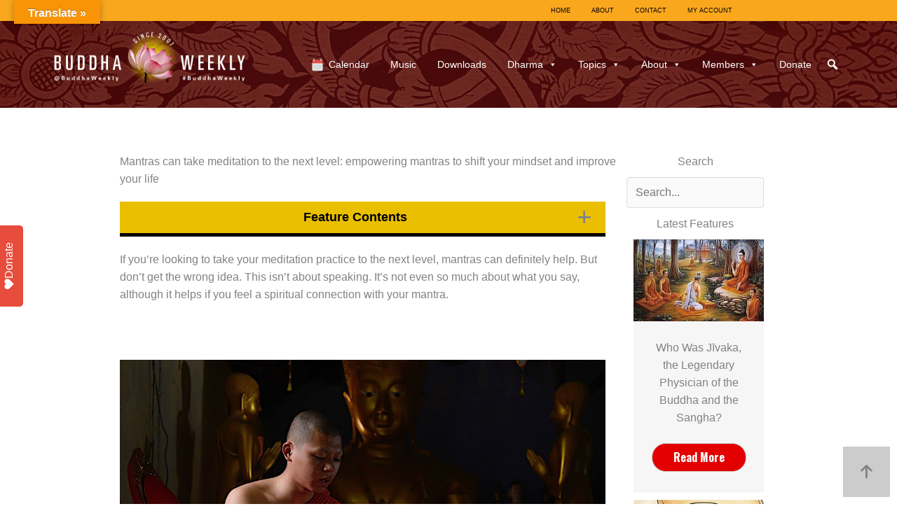

--- FILE ---
content_type: text/html; charset=utf-8
request_url: https://www.google.com/recaptcha/api2/anchor?ar=1&k=6Lf1KHQUAAAAAFNKEX1hdSWCS3mRMv4FlFaNslaD&co=aHR0cHM6Ly9idWRkaGF3ZWVrbHkuY29tOjQ0Mw..&hl=en&v=PoyoqOPhxBO7pBk68S4YbpHZ&size=normal&anchor-ms=20000&execute-ms=30000&cb=rzipmtxxa11l
body_size: 49573
content:
<!DOCTYPE HTML><html dir="ltr" lang="en"><head><meta http-equiv="Content-Type" content="text/html; charset=UTF-8">
<meta http-equiv="X-UA-Compatible" content="IE=edge">
<title>reCAPTCHA</title>
<style type="text/css">
/* cyrillic-ext */
@font-face {
  font-family: 'Roboto';
  font-style: normal;
  font-weight: 400;
  font-stretch: 100%;
  src: url(//fonts.gstatic.com/s/roboto/v48/KFO7CnqEu92Fr1ME7kSn66aGLdTylUAMa3GUBHMdazTgWw.woff2) format('woff2');
  unicode-range: U+0460-052F, U+1C80-1C8A, U+20B4, U+2DE0-2DFF, U+A640-A69F, U+FE2E-FE2F;
}
/* cyrillic */
@font-face {
  font-family: 'Roboto';
  font-style: normal;
  font-weight: 400;
  font-stretch: 100%;
  src: url(//fonts.gstatic.com/s/roboto/v48/KFO7CnqEu92Fr1ME7kSn66aGLdTylUAMa3iUBHMdazTgWw.woff2) format('woff2');
  unicode-range: U+0301, U+0400-045F, U+0490-0491, U+04B0-04B1, U+2116;
}
/* greek-ext */
@font-face {
  font-family: 'Roboto';
  font-style: normal;
  font-weight: 400;
  font-stretch: 100%;
  src: url(//fonts.gstatic.com/s/roboto/v48/KFO7CnqEu92Fr1ME7kSn66aGLdTylUAMa3CUBHMdazTgWw.woff2) format('woff2');
  unicode-range: U+1F00-1FFF;
}
/* greek */
@font-face {
  font-family: 'Roboto';
  font-style: normal;
  font-weight: 400;
  font-stretch: 100%;
  src: url(//fonts.gstatic.com/s/roboto/v48/KFO7CnqEu92Fr1ME7kSn66aGLdTylUAMa3-UBHMdazTgWw.woff2) format('woff2');
  unicode-range: U+0370-0377, U+037A-037F, U+0384-038A, U+038C, U+038E-03A1, U+03A3-03FF;
}
/* math */
@font-face {
  font-family: 'Roboto';
  font-style: normal;
  font-weight: 400;
  font-stretch: 100%;
  src: url(//fonts.gstatic.com/s/roboto/v48/KFO7CnqEu92Fr1ME7kSn66aGLdTylUAMawCUBHMdazTgWw.woff2) format('woff2');
  unicode-range: U+0302-0303, U+0305, U+0307-0308, U+0310, U+0312, U+0315, U+031A, U+0326-0327, U+032C, U+032F-0330, U+0332-0333, U+0338, U+033A, U+0346, U+034D, U+0391-03A1, U+03A3-03A9, U+03B1-03C9, U+03D1, U+03D5-03D6, U+03F0-03F1, U+03F4-03F5, U+2016-2017, U+2034-2038, U+203C, U+2040, U+2043, U+2047, U+2050, U+2057, U+205F, U+2070-2071, U+2074-208E, U+2090-209C, U+20D0-20DC, U+20E1, U+20E5-20EF, U+2100-2112, U+2114-2115, U+2117-2121, U+2123-214F, U+2190, U+2192, U+2194-21AE, U+21B0-21E5, U+21F1-21F2, U+21F4-2211, U+2213-2214, U+2216-22FF, U+2308-230B, U+2310, U+2319, U+231C-2321, U+2336-237A, U+237C, U+2395, U+239B-23B7, U+23D0, U+23DC-23E1, U+2474-2475, U+25AF, U+25B3, U+25B7, U+25BD, U+25C1, U+25CA, U+25CC, U+25FB, U+266D-266F, U+27C0-27FF, U+2900-2AFF, U+2B0E-2B11, U+2B30-2B4C, U+2BFE, U+3030, U+FF5B, U+FF5D, U+1D400-1D7FF, U+1EE00-1EEFF;
}
/* symbols */
@font-face {
  font-family: 'Roboto';
  font-style: normal;
  font-weight: 400;
  font-stretch: 100%;
  src: url(//fonts.gstatic.com/s/roboto/v48/KFO7CnqEu92Fr1ME7kSn66aGLdTylUAMaxKUBHMdazTgWw.woff2) format('woff2');
  unicode-range: U+0001-000C, U+000E-001F, U+007F-009F, U+20DD-20E0, U+20E2-20E4, U+2150-218F, U+2190, U+2192, U+2194-2199, U+21AF, U+21E6-21F0, U+21F3, U+2218-2219, U+2299, U+22C4-22C6, U+2300-243F, U+2440-244A, U+2460-24FF, U+25A0-27BF, U+2800-28FF, U+2921-2922, U+2981, U+29BF, U+29EB, U+2B00-2BFF, U+4DC0-4DFF, U+FFF9-FFFB, U+10140-1018E, U+10190-1019C, U+101A0, U+101D0-101FD, U+102E0-102FB, U+10E60-10E7E, U+1D2C0-1D2D3, U+1D2E0-1D37F, U+1F000-1F0FF, U+1F100-1F1AD, U+1F1E6-1F1FF, U+1F30D-1F30F, U+1F315, U+1F31C, U+1F31E, U+1F320-1F32C, U+1F336, U+1F378, U+1F37D, U+1F382, U+1F393-1F39F, U+1F3A7-1F3A8, U+1F3AC-1F3AF, U+1F3C2, U+1F3C4-1F3C6, U+1F3CA-1F3CE, U+1F3D4-1F3E0, U+1F3ED, U+1F3F1-1F3F3, U+1F3F5-1F3F7, U+1F408, U+1F415, U+1F41F, U+1F426, U+1F43F, U+1F441-1F442, U+1F444, U+1F446-1F449, U+1F44C-1F44E, U+1F453, U+1F46A, U+1F47D, U+1F4A3, U+1F4B0, U+1F4B3, U+1F4B9, U+1F4BB, U+1F4BF, U+1F4C8-1F4CB, U+1F4D6, U+1F4DA, U+1F4DF, U+1F4E3-1F4E6, U+1F4EA-1F4ED, U+1F4F7, U+1F4F9-1F4FB, U+1F4FD-1F4FE, U+1F503, U+1F507-1F50B, U+1F50D, U+1F512-1F513, U+1F53E-1F54A, U+1F54F-1F5FA, U+1F610, U+1F650-1F67F, U+1F687, U+1F68D, U+1F691, U+1F694, U+1F698, U+1F6AD, U+1F6B2, U+1F6B9-1F6BA, U+1F6BC, U+1F6C6-1F6CF, U+1F6D3-1F6D7, U+1F6E0-1F6EA, U+1F6F0-1F6F3, U+1F6F7-1F6FC, U+1F700-1F7FF, U+1F800-1F80B, U+1F810-1F847, U+1F850-1F859, U+1F860-1F887, U+1F890-1F8AD, U+1F8B0-1F8BB, U+1F8C0-1F8C1, U+1F900-1F90B, U+1F93B, U+1F946, U+1F984, U+1F996, U+1F9E9, U+1FA00-1FA6F, U+1FA70-1FA7C, U+1FA80-1FA89, U+1FA8F-1FAC6, U+1FACE-1FADC, U+1FADF-1FAE9, U+1FAF0-1FAF8, U+1FB00-1FBFF;
}
/* vietnamese */
@font-face {
  font-family: 'Roboto';
  font-style: normal;
  font-weight: 400;
  font-stretch: 100%;
  src: url(//fonts.gstatic.com/s/roboto/v48/KFO7CnqEu92Fr1ME7kSn66aGLdTylUAMa3OUBHMdazTgWw.woff2) format('woff2');
  unicode-range: U+0102-0103, U+0110-0111, U+0128-0129, U+0168-0169, U+01A0-01A1, U+01AF-01B0, U+0300-0301, U+0303-0304, U+0308-0309, U+0323, U+0329, U+1EA0-1EF9, U+20AB;
}
/* latin-ext */
@font-face {
  font-family: 'Roboto';
  font-style: normal;
  font-weight: 400;
  font-stretch: 100%;
  src: url(//fonts.gstatic.com/s/roboto/v48/KFO7CnqEu92Fr1ME7kSn66aGLdTylUAMa3KUBHMdazTgWw.woff2) format('woff2');
  unicode-range: U+0100-02BA, U+02BD-02C5, U+02C7-02CC, U+02CE-02D7, U+02DD-02FF, U+0304, U+0308, U+0329, U+1D00-1DBF, U+1E00-1E9F, U+1EF2-1EFF, U+2020, U+20A0-20AB, U+20AD-20C0, U+2113, U+2C60-2C7F, U+A720-A7FF;
}
/* latin */
@font-face {
  font-family: 'Roboto';
  font-style: normal;
  font-weight: 400;
  font-stretch: 100%;
  src: url(//fonts.gstatic.com/s/roboto/v48/KFO7CnqEu92Fr1ME7kSn66aGLdTylUAMa3yUBHMdazQ.woff2) format('woff2');
  unicode-range: U+0000-00FF, U+0131, U+0152-0153, U+02BB-02BC, U+02C6, U+02DA, U+02DC, U+0304, U+0308, U+0329, U+2000-206F, U+20AC, U+2122, U+2191, U+2193, U+2212, U+2215, U+FEFF, U+FFFD;
}
/* cyrillic-ext */
@font-face {
  font-family: 'Roboto';
  font-style: normal;
  font-weight: 500;
  font-stretch: 100%;
  src: url(//fonts.gstatic.com/s/roboto/v48/KFO7CnqEu92Fr1ME7kSn66aGLdTylUAMa3GUBHMdazTgWw.woff2) format('woff2');
  unicode-range: U+0460-052F, U+1C80-1C8A, U+20B4, U+2DE0-2DFF, U+A640-A69F, U+FE2E-FE2F;
}
/* cyrillic */
@font-face {
  font-family: 'Roboto';
  font-style: normal;
  font-weight: 500;
  font-stretch: 100%;
  src: url(//fonts.gstatic.com/s/roboto/v48/KFO7CnqEu92Fr1ME7kSn66aGLdTylUAMa3iUBHMdazTgWw.woff2) format('woff2');
  unicode-range: U+0301, U+0400-045F, U+0490-0491, U+04B0-04B1, U+2116;
}
/* greek-ext */
@font-face {
  font-family: 'Roboto';
  font-style: normal;
  font-weight: 500;
  font-stretch: 100%;
  src: url(//fonts.gstatic.com/s/roboto/v48/KFO7CnqEu92Fr1ME7kSn66aGLdTylUAMa3CUBHMdazTgWw.woff2) format('woff2');
  unicode-range: U+1F00-1FFF;
}
/* greek */
@font-face {
  font-family: 'Roboto';
  font-style: normal;
  font-weight: 500;
  font-stretch: 100%;
  src: url(//fonts.gstatic.com/s/roboto/v48/KFO7CnqEu92Fr1ME7kSn66aGLdTylUAMa3-UBHMdazTgWw.woff2) format('woff2');
  unicode-range: U+0370-0377, U+037A-037F, U+0384-038A, U+038C, U+038E-03A1, U+03A3-03FF;
}
/* math */
@font-face {
  font-family: 'Roboto';
  font-style: normal;
  font-weight: 500;
  font-stretch: 100%;
  src: url(//fonts.gstatic.com/s/roboto/v48/KFO7CnqEu92Fr1ME7kSn66aGLdTylUAMawCUBHMdazTgWw.woff2) format('woff2');
  unicode-range: U+0302-0303, U+0305, U+0307-0308, U+0310, U+0312, U+0315, U+031A, U+0326-0327, U+032C, U+032F-0330, U+0332-0333, U+0338, U+033A, U+0346, U+034D, U+0391-03A1, U+03A3-03A9, U+03B1-03C9, U+03D1, U+03D5-03D6, U+03F0-03F1, U+03F4-03F5, U+2016-2017, U+2034-2038, U+203C, U+2040, U+2043, U+2047, U+2050, U+2057, U+205F, U+2070-2071, U+2074-208E, U+2090-209C, U+20D0-20DC, U+20E1, U+20E5-20EF, U+2100-2112, U+2114-2115, U+2117-2121, U+2123-214F, U+2190, U+2192, U+2194-21AE, U+21B0-21E5, U+21F1-21F2, U+21F4-2211, U+2213-2214, U+2216-22FF, U+2308-230B, U+2310, U+2319, U+231C-2321, U+2336-237A, U+237C, U+2395, U+239B-23B7, U+23D0, U+23DC-23E1, U+2474-2475, U+25AF, U+25B3, U+25B7, U+25BD, U+25C1, U+25CA, U+25CC, U+25FB, U+266D-266F, U+27C0-27FF, U+2900-2AFF, U+2B0E-2B11, U+2B30-2B4C, U+2BFE, U+3030, U+FF5B, U+FF5D, U+1D400-1D7FF, U+1EE00-1EEFF;
}
/* symbols */
@font-face {
  font-family: 'Roboto';
  font-style: normal;
  font-weight: 500;
  font-stretch: 100%;
  src: url(//fonts.gstatic.com/s/roboto/v48/KFO7CnqEu92Fr1ME7kSn66aGLdTylUAMaxKUBHMdazTgWw.woff2) format('woff2');
  unicode-range: U+0001-000C, U+000E-001F, U+007F-009F, U+20DD-20E0, U+20E2-20E4, U+2150-218F, U+2190, U+2192, U+2194-2199, U+21AF, U+21E6-21F0, U+21F3, U+2218-2219, U+2299, U+22C4-22C6, U+2300-243F, U+2440-244A, U+2460-24FF, U+25A0-27BF, U+2800-28FF, U+2921-2922, U+2981, U+29BF, U+29EB, U+2B00-2BFF, U+4DC0-4DFF, U+FFF9-FFFB, U+10140-1018E, U+10190-1019C, U+101A0, U+101D0-101FD, U+102E0-102FB, U+10E60-10E7E, U+1D2C0-1D2D3, U+1D2E0-1D37F, U+1F000-1F0FF, U+1F100-1F1AD, U+1F1E6-1F1FF, U+1F30D-1F30F, U+1F315, U+1F31C, U+1F31E, U+1F320-1F32C, U+1F336, U+1F378, U+1F37D, U+1F382, U+1F393-1F39F, U+1F3A7-1F3A8, U+1F3AC-1F3AF, U+1F3C2, U+1F3C4-1F3C6, U+1F3CA-1F3CE, U+1F3D4-1F3E0, U+1F3ED, U+1F3F1-1F3F3, U+1F3F5-1F3F7, U+1F408, U+1F415, U+1F41F, U+1F426, U+1F43F, U+1F441-1F442, U+1F444, U+1F446-1F449, U+1F44C-1F44E, U+1F453, U+1F46A, U+1F47D, U+1F4A3, U+1F4B0, U+1F4B3, U+1F4B9, U+1F4BB, U+1F4BF, U+1F4C8-1F4CB, U+1F4D6, U+1F4DA, U+1F4DF, U+1F4E3-1F4E6, U+1F4EA-1F4ED, U+1F4F7, U+1F4F9-1F4FB, U+1F4FD-1F4FE, U+1F503, U+1F507-1F50B, U+1F50D, U+1F512-1F513, U+1F53E-1F54A, U+1F54F-1F5FA, U+1F610, U+1F650-1F67F, U+1F687, U+1F68D, U+1F691, U+1F694, U+1F698, U+1F6AD, U+1F6B2, U+1F6B9-1F6BA, U+1F6BC, U+1F6C6-1F6CF, U+1F6D3-1F6D7, U+1F6E0-1F6EA, U+1F6F0-1F6F3, U+1F6F7-1F6FC, U+1F700-1F7FF, U+1F800-1F80B, U+1F810-1F847, U+1F850-1F859, U+1F860-1F887, U+1F890-1F8AD, U+1F8B0-1F8BB, U+1F8C0-1F8C1, U+1F900-1F90B, U+1F93B, U+1F946, U+1F984, U+1F996, U+1F9E9, U+1FA00-1FA6F, U+1FA70-1FA7C, U+1FA80-1FA89, U+1FA8F-1FAC6, U+1FACE-1FADC, U+1FADF-1FAE9, U+1FAF0-1FAF8, U+1FB00-1FBFF;
}
/* vietnamese */
@font-face {
  font-family: 'Roboto';
  font-style: normal;
  font-weight: 500;
  font-stretch: 100%;
  src: url(//fonts.gstatic.com/s/roboto/v48/KFO7CnqEu92Fr1ME7kSn66aGLdTylUAMa3OUBHMdazTgWw.woff2) format('woff2');
  unicode-range: U+0102-0103, U+0110-0111, U+0128-0129, U+0168-0169, U+01A0-01A1, U+01AF-01B0, U+0300-0301, U+0303-0304, U+0308-0309, U+0323, U+0329, U+1EA0-1EF9, U+20AB;
}
/* latin-ext */
@font-face {
  font-family: 'Roboto';
  font-style: normal;
  font-weight: 500;
  font-stretch: 100%;
  src: url(//fonts.gstatic.com/s/roboto/v48/KFO7CnqEu92Fr1ME7kSn66aGLdTylUAMa3KUBHMdazTgWw.woff2) format('woff2');
  unicode-range: U+0100-02BA, U+02BD-02C5, U+02C7-02CC, U+02CE-02D7, U+02DD-02FF, U+0304, U+0308, U+0329, U+1D00-1DBF, U+1E00-1E9F, U+1EF2-1EFF, U+2020, U+20A0-20AB, U+20AD-20C0, U+2113, U+2C60-2C7F, U+A720-A7FF;
}
/* latin */
@font-face {
  font-family: 'Roboto';
  font-style: normal;
  font-weight: 500;
  font-stretch: 100%;
  src: url(//fonts.gstatic.com/s/roboto/v48/KFO7CnqEu92Fr1ME7kSn66aGLdTylUAMa3yUBHMdazQ.woff2) format('woff2');
  unicode-range: U+0000-00FF, U+0131, U+0152-0153, U+02BB-02BC, U+02C6, U+02DA, U+02DC, U+0304, U+0308, U+0329, U+2000-206F, U+20AC, U+2122, U+2191, U+2193, U+2212, U+2215, U+FEFF, U+FFFD;
}
/* cyrillic-ext */
@font-face {
  font-family: 'Roboto';
  font-style: normal;
  font-weight: 900;
  font-stretch: 100%;
  src: url(//fonts.gstatic.com/s/roboto/v48/KFO7CnqEu92Fr1ME7kSn66aGLdTylUAMa3GUBHMdazTgWw.woff2) format('woff2');
  unicode-range: U+0460-052F, U+1C80-1C8A, U+20B4, U+2DE0-2DFF, U+A640-A69F, U+FE2E-FE2F;
}
/* cyrillic */
@font-face {
  font-family: 'Roboto';
  font-style: normal;
  font-weight: 900;
  font-stretch: 100%;
  src: url(//fonts.gstatic.com/s/roboto/v48/KFO7CnqEu92Fr1ME7kSn66aGLdTylUAMa3iUBHMdazTgWw.woff2) format('woff2');
  unicode-range: U+0301, U+0400-045F, U+0490-0491, U+04B0-04B1, U+2116;
}
/* greek-ext */
@font-face {
  font-family: 'Roboto';
  font-style: normal;
  font-weight: 900;
  font-stretch: 100%;
  src: url(//fonts.gstatic.com/s/roboto/v48/KFO7CnqEu92Fr1ME7kSn66aGLdTylUAMa3CUBHMdazTgWw.woff2) format('woff2');
  unicode-range: U+1F00-1FFF;
}
/* greek */
@font-face {
  font-family: 'Roboto';
  font-style: normal;
  font-weight: 900;
  font-stretch: 100%;
  src: url(//fonts.gstatic.com/s/roboto/v48/KFO7CnqEu92Fr1ME7kSn66aGLdTylUAMa3-UBHMdazTgWw.woff2) format('woff2');
  unicode-range: U+0370-0377, U+037A-037F, U+0384-038A, U+038C, U+038E-03A1, U+03A3-03FF;
}
/* math */
@font-face {
  font-family: 'Roboto';
  font-style: normal;
  font-weight: 900;
  font-stretch: 100%;
  src: url(//fonts.gstatic.com/s/roboto/v48/KFO7CnqEu92Fr1ME7kSn66aGLdTylUAMawCUBHMdazTgWw.woff2) format('woff2');
  unicode-range: U+0302-0303, U+0305, U+0307-0308, U+0310, U+0312, U+0315, U+031A, U+0326-0327, U+032C, U+032F-0330, U+0332-0333, U+0338, U+033A, U+0346, U+034D, U+0391-03A1, U+03A3-03A9, U+03B1-03C9, U+03D1, U+03D5-03D6, U+03F0-03F1, U+03F4-03F5, U+2016-2017, U+2034-2038, U+203C, U+2040, U+2043, U+2047, U+2050, U+2057, U+205F, U+2070-2071, U+2074-208E, U+2090-209C, U+20D0-20DC, U+20E1, U+20E5-20EF, U+2100-2112, U+2114-2115, U+2117-2121, U+2123-214F, U+2190, U+2192, U+2194-21AE, U+21B0-21E5, U+21F1-21F2, U+21F4-2211, U+2213-2214, U+2216-22FF, U+2308-230B, U+2310, U+2319, U+231C-2321, U+2336-237A, U+237C, U+2395, U+239B-23B7, U+23D0, U+23DC-23E1, U+2474-2475, U+25AF, U+25B3, U+25B7, U+25BD, U+25C1, U+25CA, U+25CC, U+25FB, U+266D-266F, U+27C0-27FF, U+2900-2AFF, U+2B0E-2B11, U+2B30-2B4C, U+2BFE, U+3030, U+FF5B, U+FF5D, U+1D400-1D7FF, U+1EE00-1EEFF;
}
/* symbols */
@font-face {
  font-family: 'Roboto';
  font-style: normal;
  font-weight: 900;
  font-stretch: 100%;
  src: url(//fonts.gstatic.com/s/roboto/v48/KFO7CnqEu92Fr1ME7kSn66aGLdTylUAMaxKUBHMdazTgWw.woff2) format('woff2');
  unicode-range: U+0001-000C, U+000E-001F, U+007F-009F, U+20DD-20E0, U+20E2-20E4, U+2150-218F, U+2190, U+2192, U+2194-2199, U+21AF, U+21E6-21F0, U+21F3, U+2218-2219, U+2299, U+22C4-22C6, U+2300-243F, U+2440-244A, U+2460-24FF, U+25A0-27BF, U+2800-28FF, U+2921-2922, U+2981, U+29BF, U+29EB, U+2B00-2BFF, U+4DC0-4DFF, U+FFF9-FFFB, U+10140-1018E, U+10190-1019C, U+101A0, U+101D0-101FD, U+102E0-102FB, U+10E60-10E7E, U+1D2C0-1D2D3, U+1D2E0-1D37F, U+1F000-1F0FF, U+1F100-1F1AD, U+1F1E6-1F1FF, U+1F30D-1F30F, U+1F315, U+1F31C, U+1F31E, U+1F320-1F32C, U+1F336, U+1F378, U+1F37D, U+1F382, U+1F393-1F39F, U+1F3A7-1F3A8, U+1F3AC-1F3AF, U+1F3C2, U+1F3C4-1F3C6, U+1F3CA-1F3CE, U+1F3D4-1F3E0, U+1F3ED, U+1F3F1-1F3F3, U+1F3F5-1F3F7, U+1F408, U+1F415, U+1F41F, U+1F426, U+1F43F, U+1F441-1F442, U+1F444, U+1F446-1F449, U+1F44C-1F44E, U+1F453, U+1F46A, U+1F47D, U+1F4A3, U+1F4B0, U+1F4B3, U+1F4B9, U+1F4BB, U+1F4BF, U+1F4C8-1F4CB, U+1F4D6, U+1F4DA, U+1F4DF, U+1F4E3-1F4E6, U+1F4EA-1F4ED, U+1F4F7, U+1F4F9-1F4FB, U+1F4FD-1F4FE, U+1F503, U+1F507-1F50B, U+1F50D, U+1F512-1F513, U+1F53E-1F54A, U+1F54F-1F5FA, U+1F610, U+1F650-1F67F, U+1F687, U+1F68D, U+1F691, U+1F694, U+1F698, U+1F6AD, U+1F6B2, U+1F6B9-1F6BA, U+1F6BC, U+1F6C6-1F6CF, U+1F6D3-1F6D7, U+1F6E0-1F6EA, U+1F6F0-1F6F3, U+1F6F7-1F6FC, U+1F700-1F7FF, U+1F800-1F80B, U+1F810-1F847, U+1F850-1F859, U+1F860-1F887, U+1F890-1F8AD, U+1F8B0-1F8BB, U+1F8C0-1F8C1, U+1F900-1F90B, U+1F93B, U+1F946, U+1F984, U+1F996, U+1F9E9, U+1FA00-1FA6F, U+1FA70-1FA7C, U+1FA80-1FA89, U+1FA8F-1FAC6, U+1FACE-1FADC, U+1FADF-1FAE9, U+1FAF0-1FAF8, U+1FB00-1FBFF;
}
/* vietnamese */
@font-face {
  font-family: 'Roboto';
  font-style: normal;
  font-weight: 900;
  font-stretch: 100%;
  src: url(//fonts.gstatic.com/s/roboto/v48/KFO7CnqEu92Fr1ME7kSn66aGLdTylUAMa3OUBHMdazTgWw.woff2) format('woff2');
  unicode-range: U+0102-0103, U+0110-0111, U+0128-0129, U+0168-0169, U+01A0-01A1, U+01AF-01B0, U+0300-0301, U+0303-0304, U+0308-0309, U+0323, U+0329, U+1EA0-1EF9, U+20AB;
}
/* latin-ext */
@font-face {
  font-family: 'Roboto';
  font-style: normal;
  font-weight: 900;
  font-stretch: 100%;
  src: url(//fonts.gstatic.com/s/roboto/v48/KFO7CnqEu92Fr1ME7kSn66aGLdTylUAMa3KUBHMdazTgWw.woff2) format('woff2');
  unicode-range: U+0100-02BA, U+02BD-02C5, U+02C7-02CC, U+02CE-02D7, U+02DD-02FF, U+0304, U+0308, U+0329, U+1D00-1DBF, U+1E00-1E9F, U+1EF2-1EFF, U+2020, U+20A0-20AB, U+20AD-20C0, U+2113, U+2C60-2C7F, U+A720-A7FF;
}
/* latin */
@font-face {
  font-family: 'Roboto';
  font-style: normal;
  font-weight: 900;
  font-stretch: 100%;
  src: url(//fonts.gstatic.com/s/roboto/v48/KFO7CnqEu92Fr1ME7kSn66aGLdTylUAMa3yUBHMdazQ.woff2) format('woff2');
  unicode-range: U+0000-00FF, U+0131, U+0152-0153, U+02BB-02BC, U+02C6, U+02DA, U+02DC, U+0304, U+0308, U+0329, U+2000-206F, U+20AC, U+2122, U+2191, U+2193, U+2212, U+2215, U+FEFF, U+FFFD;
}

</style>
<link rel="stylesheet" type="text/css" href="https://www.gstatic.com/recaptcha/releases/PoyoqOPhxBO7pBk68S4YbpHZ/styles__ltr.css">
<script nonce="Rady1R4a-YjHat_tLfdlfA" type="text/javascript">window['__recaptcha_api'] = 'https://www.google.com/recaptcha/api2/';</script>
<script type="text/javascript" src="https://www.gstatic.com/recaptcha/releases/PoyoqOPhxBO7pBk68S4YbpHZ/recaptcha__en.js" nonce="Rady1R4a-YjHat_tLfdlfA">
      
    </script></head>
<body><div id="rc-anchor-alert" class="rc-anchor-alert"></div>
<input type="hidden" id="recaptcha-token" value="[base64]">
<script type="text/javascript" nonce="Rady1R4a-YjHat_tLfdlfA">
      recaptcha.anchor.Main.init("[\x22ainput\x22,[\x22bgdata\x22,\x22\x22,\[base64]/[base64]/[base64]/[base64]/[base64]/[base64]/KGcoTywyNTMsTy5PKSxVRyhPLEMpKTpnKE8sMjUzLEMpLE8pKSxsKSksTykpfSxieT1mdW5jdGlvbihDLE8sdSxsKXtmb3IobD0odT1SKEMpLDApO08+MDtPLS0pbD1sPDw4fFooQyk7ZyhDLHUsbCl9LFVHPWZ1bmN0aW9uKEMsTyl7Qy5pLmxlbmd0aD4xMDQ/[base64]/[base64]/[base64]/[base64]/[base64]/[base64]/[base64]\\u003d\x22,\[base64]\\u003d\x22,\x22w4hYwpIiw6ErwrDDiAjDjCfDjMOVwozCpWorwq7DuMOwBlR/woXDn3TClyfDuE/[base64]/[base64]/ChGjDilXCqMK/eMOcwp9IZMK6w4oeU8OvI8ODXSrDqsOoHzDCvQXDscKRThLChi9gwqsawoLCt8OCJQzDn8KSw5tww5rCpW3DsBzCkcK6KwU9TcK3Y8KawrPDqMKCXMO0ehN5HCsywobCsWLCssOfwqnCu8OzfcK7BzXCvwd3wrTCkcOfwqfDiMKuBTrCrFkpwp7CicKJw7l4Tj/CgCIUw7xmwrXDkTZ7MMOmag3Du8KxwoZjezxwdcKdwrchw4/Ch8OkwrknwpHDugArw6RyJsOrVMOOwoVQw6bDrMKCwpjCnGN4OQPDqVBtPsOEw6XDvWsBKcO8GcKPwqPCn2tUDxvDhsK2KzrCjxwNMcOMw6/Dv8KAY3DDs33CkcKSDcOtDVrDrMObP8OgwojDohRtwrDCvcOKQ8K0f8OHwp3ClDRffDfDjQ3ClANrw6s+w73CpMKkPcKfe8KSwr1gOmB6wpXCtMKqw4vClMO7wqEHGARIMcObN8OiwoVTbwNYwpVnw7PDlsOEw44+wrzDuBduwrTCmVsbw63DucOXCV3DkcOuwpJuw7/DoTzChFDDicKVw6lJwo3CgmPDqcOsw5gsa8OQW3/DisKLw5F3McKCNsKewoBaw6AaCsOewoZRw7UeAhvCviQdwoVlZzXCvDtrNj7CugjCkEAjwpELw63DnVlMUMONRMKxERnCosOnwpHCuVZxwqnDhcO0DMOOEcKedn0UwrXDt8KrM8Knw6cGwqcjwrHDij3CuEEYckE8d8OQw6McE8ODw6zChMK/w5MkRRVZwqPDtzzCmMKmTn9kGUPCth7Dkw4oW0x4w4PDg3VQTsKcWMK/KAvCk8Ocw5DDiwnDuMOjDFbDisKSwrN6w74qWyVcZRPDrMO7LMOmaWlqEMOjw6tswrrDpiLDikkjwp7CnsOBHsOHMULDkCF6w7QFwpnDqsK0f3vCj3p/J8OxwonCrcOwa8OIw4XCnkrDozYdecKbbXFYdcK8dcKWwrQDw70DwpPChsKXw7jCqnpqw4DCpWRXfMOQwpIOJcKaE2sBYsKVw7vDp8Okw6/CiUrChMOvwonDnGbDiXjDgjrDocKSDEXDmQLCk17DkkNKwr1awqREwpvCjx43wqjCm0sPw4vDhz/CpXLCsCbDl8Knw4QQw4jDicKZLUvChE3DqS9yOk7DkMOBwprClcOWIsKpw6kSwonDgRAHw7vCol4FaMKOw63CrsKcNsKiw4EuwpzDmMOKR8Kbw67CpG/CicOvFGZsICdKw6TCijXCgsKqwo5pw6HDkMKewqfCpsKAw70dEhYIwrowwpBYKiEMZ8KCI0zCrUtyCsKBwpAhw6ljwrPCjzDChsKUBnPDtMKhwpA/w60AEcO1wr7DridOOsKkwpVzWk/CnFldw6nDgRHDtsKbGcKLAsKvIsODw6Y7wrPDosOTDsOowqPCisORWlc/wrMnwqPDqsOHD8OGwqJMwpXDt8KlwpcFWX/CvMKEScOCF8OQYj5Aw4NRXlsAwpnDh8KOwqd/[base64]/TTIKw5nDnDs5HMKLw4NUwqrDqghlTMOUDMKdWsKVwrXDkcOKWH1cZgbDhm8wOMOIJn7ChjsSwqnDp8OHFcKzw73DqTTDpMK5wrZ8wqtgVsOQw4zDksOBw7ZZw7XDvMObwo3DjBHCthrCrXPCjcK1w6fDjAXCq8OtwoLDncOQC1UAw6l5w7xjZMOfbD/DusKheBjDicOoLHfChhjDusK6N8OqfUIawpTCr0Izw7UDwo8ZworCtwzDicKzFcK6w6ITVjonKsOVZ8K0GWnCpFJiw4E8SlFDw7zCk8KESGPCjEPCkcKlK0/DksOibjhcE8Kww4bCqgJxw6DDhsK9w7jCvnk7dcODRSsxWS8lw5ANQ1Z5WsKEw7xkFl5bf2XDscKIw7fCqsKGw6tWbD4YwqLCqj3CoCPDj8O9wrIZPcOfJ1h2w694DsKhwqguPMOgw7sdwp/DiHrCp8OwCsOyX8K9HMKkQsKxbMOUwokdPSHDnHLDgyYCwrR6wqQBD2w6DMK1N8OnB8OuXcOGUMOkwoLCs3vCo8KowpsCcsONEMKtwrIIBsK1GcOTwp3DuTkWwrcjYxLDtcK1SsOGP8Oywqh0w5/Cp8OXLjB4VcKgL8ObRMKGBB5aG8K/w5DCrTrDpsOFwr9SP8KxH14cV8OkwrnCtMOTYcKiw7AOD8Ogw6wMUl7Do3TDuMOHwqRhQMKkw4ElMSt7wpwTJsOyOMK1w4g/bcKSMxwywr3CiMKuwoFew7rDqsKlAGDCnWDCm3g7HcKkw58bwrXCgVsWWEQaEVwOwqgqBm9+D8O+O1czVl3CkcK9JcKywrXCj8OEw4bDk14qccKvw4HDrw9KAMOyw79gDzDCoAR6Q0kLw5/DrsOZwrHDnnbDjyVgIsK4XA8/wpLDhgd9worCq0PCnktQw43CjGkyXArDvz41wpPDsEDDjMKtwqQnDcKkwpJoeADDuzrCvkl/I8Ovw44aWMKqHw4xGghUNBXCtFRMEcOMM8Oaw7IvAmYiwosQwrTCuHdEAMOuS8KKc2zCsC9fbMOHw4bCm8O4EsOaw5V7w6vDriAaPWw6DMOkOl/[base64]/SlzClMO4w6PDthwvOMKNwoBywpLDswcVw4HDpMKywpXDk8Knw5sew6jCm8OEwqFNAQYVKWEiYy7CkSFFPFYHYwwxwrwvw6pGaMOvw6MnIXrDksOEHMKywo86w58Tw4nDs8K2Qwl7Lw7DuBUDwo7Dvykvw7bDq8OZb8KwChDCq8ONTFfCrFsOQh/Dg8KhwqZsfcOTwq1Kw4FHw6guw5rDo8K+RsKQwpcLw64MYsOhJcKew4bDi8KyAER/w7rCr2szXGdfa8OtMyMrw6bDpAPCklhqEcKvcsOhNjjCkkDDi8Oyw6XCucOLw60LCVvDjjl7wqtlSk0mBMKLf0ZNCV/CvHdiW21XTi9/BhUCai7CqAUhd8Owwr0LwrbDpMKsVcO/wqdAw4RRLGHClMOyw4RKAwjCmTxHwrHDtMOFJ8KGwop5JMKHwojCusOOw5rDhhjCtMKcw4VrQjrDrsK+M8KSJcKyQwoUIzNIXgTCjsKTwrbDu0/DqsOwwrEyR8K+w4xsI8OoYMOWEMKgfGzCsmnCscKQLzDDj8KhERU/bsKHdSZdUMOeJw3DmMKww4cew5vCs8K1wpgew685wqnDhybDi3bCmMOZNcK0V0zCkMKSUhjDqsOqIsKew7A/w4w5K3YQwrkRHzvDnMKnw5jDqwBfwpIHMcOPOcOLasKYw44+VQ97w63DnsOQDMK/w6DDsMO8bkh2T8KQw7jDscK/w6LCg8OiN3nClsOxw5/DvUzDnQfDrRI8dyLCmcO+wpJcWsOnw4RzG8O2bsODw4YSSFvCpwfDjkHDjkfDmsOoGgXDvj8vw63DjAfCvcOxLX5ew7DCksOFw6MBw40sDmhbfQNtCMKcw6Jcw51Ow6/Dmw0yw7cbw59jwocfwqvCt8KmK8OjG3dKJMKqwoNNEsOow6vCncKow4FFJsOuwqduCH4FTMKkRE/CrMKUw7Fbw7Jiw7DDm8OvDsK4ZnrDjcODwr5/LMK9ZnkGR8K+GT0OFxJkfcKZa2HDhB7Cm1lUCFnCjVExwq1JwrMsw43CqsKHwoTCicKfSsKYG0TDs1HDkh0HJsKbVMKYQzYYw5rDpS4EbsKSw5J/wq0owpVIwp0Vw7nDgcO8bcKodsOzb3ARwrlpw4IRw5jDt2xhMyrDq0FLF2Brw4NsFDkOwpQjWD3DiMOeGAg1Slc4w4XDhhcMU8O9w44Yw4nDq8KuCwM0w7/[base64]/Dv2/DihQYZMOSSjrCgmHCil4lXsOEDHU8wqgXTyUIFcObwqDDoMOnYMK0w5DDn0UgwqQFwq7Ct0rDqsOuwqExwo/[base64]/PmtQwrpWw7zDrknDlXJOKknCgcKeDMOZwqgodldmByYwPMKtw6lKM8KBMsKeYDNEw7PDjMKWwqkeKUXCvhfCgcKGNyZkX8K+DEbCi1DCm1xeFRE2w7LCqcKIwobCjkTDvsOnwq4oOsKjw4HCiF/[base64]/CmUbDv8K7HsK2wpJATArCn0fCh8KOwrvDtcKqw77ChljClsOgwrvDt8OMwq7CiMOGHsKoflJ5Cz3CrsO+w6DDkhpSdCRdFMOsBRx/wpPDsybDhMOwwq3DhcODwqXDhDPDhwcOw5HCqwDDmhh+w7LDj8OZJcKLw4bDv8OQw60owrZzw5fCrmcuw79cw4pKeMKMwrzCtMOUNsKpw4/CtBfCv8KBwrTChcKzK1TChsOrw7w3w75tw5o8w4A1w4TDilDCscKIw6zDhsK/w5zDucOpw611wonDliLDil4BwojDpwHCrsOXIitPVVjDmGXDuWsEJSpFw57CmMOQwrjDjsKsc8OKDgZ3w6giwoQTw4fDr8K9woAOMcORMEwRbcKgw6cTw5F8eQkpwqwTDcOZwoUdwp/CuMKqwrAUwobDqsOHb8ONLsKtVsKnw5fDqsOJwr46NxEDamkeE8KBw6LDvMKgwpfDucKvw5tZw6sMNGgjKTXCkS92w4QoFcO+wqLCiW/Dr8K0WDnCrcK3wrTCscKkCsOfwqHDg8OJw6/DrGTCtT8+wqvCnsKLw6YTw6xrw7/[base64]/Ci0lRd8Ocwo0cwqBaOMOkccKzUkMFw5jChltYCwoYX8O/w6UtL8KQw4rDpHIpwrvCvMO+w5JVw4JEwpLCiMKywrbCusOePkDDkMK4wqx0wp13wqZ5wq8IR8K9b8Ouw5EPw69BIw/CiEnCisKNcMKmcx8OwpkGQMK+DyTCuCJQG8OrdsO2cMOLUMKrw6fCr8KVwrTCq8O7DMKOL8Osw4/DtFEWwqjDtQ/[base64]/[base64]/[base64]/[base64]/[base64]/Dl8Ovw7bCtSZnwpc8TD99NcK/I0fDo1kKX0/ChsK0wrXDjMK2bQnCj8Opw5YsesKdw7TDo8K5w7/CocKRKcOZw4x3wrAgwpnDjMO1wo3CosOOw7DDtcKowoXDgl5kJUHDksOoXsOwPHc2w5Ehw6DDhsOKw53DhTrDgcK/wqnDsVhKCXwnEH7ChxLDnsOWw4tPwoo/KcOOw5bCs8ONwph/wqQDwp04wrAgw79VT8KnLsKdIcOoWcK3w58/MsOJS8OVwrvCkS/CkcOSL3vCr8Oow6pKwoZjRE5TS3bDjWVQwqPChsONf0QkwonCnR3DiS4VbMKndm1UUjMnH8KKJBQ5HMOQc8OEUkHCnMOxQ1fCi8Osw4sPJkPCucK+w6vDhl/Dnz7DolBqwqTDvsKyLcKZasKAJx7DosOZPsKUwqjCnAfDujcfwr7DrcKhw4nCozbDjwTDmMOHSsKqFVEZbcKQw4zDhMKVwqgow4rDi8KkY8Ohw5ptwoIgXQrDp8KKw5Q3dwdNw4cBPCLDpX3ChinCl0pcwqFXDcKNwoXCrEl4wp9FanbDrw/DhMK5M1Ygw44zVMOywqE8d8OCw74WQA7DokbDrEN2wr/[base64]/CrBLDphLCgsOvQW9Twr0fwrplasKsWBvCpMOwwqnCtAXCuUp6w6rDjGnDrCTDmzV8wrLDrMOuwrRbwqs1NsOVL0LCk8OdB8Orwr3CtDJBwp/CvcKUNRVBasOVHjsVTsOuOE7CgsKwwobCr1tEaA1fwp7CqMO/[base64]/[base64]/[base64]/Dr8OzZMOBw47Dj1vDkVbClBhzwpxPw7ZPwqxuC8OTw4fCicO3IcK2wrbCigvDjsK3UMO0wpPCoMOqw6jCisKBwrlbwpMpw4ZERC3ChwPDvmhPf8KyUMKaT8KQw6fCnipBw6pLSg7ClhYrwpIBEyrDiMOawqLDmcKVw4/[base64]/[base64]/CuDjDh8K7YcKSIURKe15DR8OPXcOow7lZw4zDgsKPwr3CusKRw7vCmnJyeRUyEg5HeF9Sw6nCkMKLJcKSTRjCk3zDi8OVwp/DuBzDmcK1wpQqCEDDhFJfwoNhf8Kkw6kEw6h/[base64]/DhW3DvsOiInDDiA59eUsew73CmW3Ck8KBwrLDnE1xwq8DwogrwocXL2TDsD/CnMKhw6vDqsOyHMKOYk5eTA7DmcKNRh/Djm8twrjDtENLw5U0AWdlWiAIwprCucKWAzsjwovComJGw7Yjw4/[base64]/wqcew6l1XVzCnznCpcKtw4jCmGfDrMK/PsOqDnxKHMKQYsOUwpPDg0fCqMO/[base64]/DiMKDwrHDvX3Cq8OsAHI8wrfDlHoVA8K+wpXDl8ODacOeK8Oew4LDlwBDEVXDqwPDocO1wrLDmR/CvMOzJx3CsMKLw5Zgf1jClE/DiyfDpw7Cjycvw6HDv093SmQwZsKwQhowVQjCtcKLZ14mW8KFPMK6wqsew4oLUsKJRlQrwo/CkcKzKAzDl8K/[base64]/[base64]/DpsK0wrjCuQLCpFXDv0MnwpHDgwhbwrvDrGEEbsKtAkAzPsKyVcKRWinDscKXFsOWwr/[base64]/CjRdgwoMdw7BsLXzCsGN9wqoMb0DCvCTChsKcwpY0w6hbLcKxD8KKb8ONN8KDwpfDmsK8wofCp3lDw4EuA3VdfFI0PMKWR8KnL8KcWcOOXQMlwqRawrXDrsKEAcONfcOMwpFmBsOGw68Nw6/Cj8KAwpxzw741worDjhp7ZQrDkcKQW8KawrvCusK/Y8KldMOtEFnDicKTw4XCjD9WwqXDhcKKP8Ovw7kxNsO0w77CnABcIhs5w749QUrDgUxvw7zDlsO/w4IFw5rCi8O9wo/CiMOBT2rCpUHCoC3Dv8Ogw6QbYMK2YsKFwpA6GDjCrjTCgl4Gw6MGGTzDhsO5wpnCqU1wXR5rwpJpwphOwq89MhjDhmbDngRxwoZCwropw6NAwo/Ds0TDnMKiw6DDlcKAXgURwoHDsTXDrMKvwp3CszPCoVIxRGdKw6jDuBHDtSRRC8OrZ8Oxwq9pLcOTw6/DrcKrYcOCc3E6Bl0xTsKhMsKkwpVdaFvCq8Opw74qKxNZw6J3UVPCiHXDtSwiw5vDs8ODGSfChH03AsO/YMOJw4XDuVYcwoV4wp7ClCU9U8OmwrXChMKIworDnsKFw6xdMMOpw5gCw7DCkDJAdXsRBMKwwp/Di8OywqXCl8KSM2E9IExVUcOAw4lLw48Jw7rDssO3woXCo3FRwoFYwrLClMKZw5PDisK/eTF7wqlJNx40wpnDjTRdwqtYw5jDl8KcwpRpByprTsO4wrJIwoBGFG9zesKHwq0LUQolSwjDnk7Dt14tw6jCqH7Dk8OxC25KYsKUwqvChirCvws1AiPDjMOiwpgzwrxJZ8KOw5jDl8K0wr/[base64]/DjcOfwp0UPEl4eGtAw6FfwqhwwpfDosKVw6PCmUbClA1fF8KlwoIVdRPCnsOtw5URdTYYwqZKbMKzeFbCuxwRw7rDthfCpm47emQ0FiXDojkGwrvDjcODATl/PsKWwoRPR8K4w7LCi0ELCWIYbcKQTsKgwqzCmcORwrsCw6rCnynDp8KTwrV5w5J2w6QyQ3LDkFoHw6/Ci0XDpsKgVMK8wrUZwpTCrsKTecOhccKuwps8TEvCvkEtBsK0AMKGHcO6wq4sFTDDgMK9UMOuw7vCpsOCwr8VCTd1w7/CpMKJAsO/wqsuOgXDkD/DnsOTc8OPW2k0wr/CvsKww5AES8O5wr4fKsK7w6die8O7wpgbCsKHZQJvwqhEw57DgsKEwrzCvMOpdcO/wqPCq2l3w4PCilzCmcKcWsKLD8OIw4hFD8KDBcKGw5ETT8Oyw5jDjcKjFR8qwqt2KcORw5Fiw7Unw6/DtFrCri3Cv8KzwrvDmcKPwpTCmgrCrMK7w4/[base64]/CugvCk8KMGMKHVMOzwohVAMKCw4pefMKwwqg6cMOpw4hNRkl4NkbChsO6DzLCmiPDj0rCggfDomRuLMKGQiEKw4/DicK+w4tGwpFhDcOTZgDDoyzCusKnw7dhbwfDkMOMwpAAasO5wq/DlsKlYsOhwpTCnkwVwrjDl2FTcsO2wrHCt8OqPMORDsOUw4smWcK7w5pRWsOawrrDrRnCo8KYb3bCh8K3ecOACsKEwozDhsOVMSTDqcO/w4PCssOQesOhwrLDq8OBwopEwp4YVQwJw6hBRHVrQT3DqiLDgsOsFcK1IcOTw7clWcOhGMKowpkAw7jDi8Kow6zDlgzDtMOtd8KqY29DZB3CoMO3H8ORwr/DusKwwpBVw7/DuQoxK0zCmnQxS0NSFVccw7YYE8Oiw4hRDgHDkDbDpsOcwp99wqJqNMKvCErDiysCdsK6QCUFw43Ch8OxNMK2VXwCwqpLBmrCrMOwYh3DuwJPwrHChMKGw6khw5bDkcKYSsKmZVDDuFvCicOrw6/ClUYmwozCksOhwpLDlSoEwptSwr0NVcKwe8KMw5/DpU9pw74uwo/DhwIHwqXDkcKkdy/[base64]/CtsOJUycPw60/cVkaw6kLHMKuwqR8wpxOw6suWMKsccKuwqJLZjsNJErCrnhAEW7DkMK8KMK+I8OvKMKaCUwpw4EBVCnDhW7CocOiwrDDsMOuwpplHnnDlsOQJlTDkSMCHXxWacKhBMOPIMKNw7/ChwPDssOaw7bDvUY/NypXw6bDrsKxHsO0Z8Ojw4E1woLCp8KnUcKXwp0fwqvDrBQ8HARbw6vDmlMNN8ORw74AwrzDg8OiTBFcJsOqHwbCpwDDnMObDsKaJj7DusOhwpTDg0TCksKRUUR4w70tHgHCm1U3woBSHcKHwrBCAcOeZx/CjDlAwr8gwrfDnXprw51YIsO8CQrCtFbDrlJYHhRLwqphwoHCjnJ6wodFw4RnXyDCqcORGcO+wrTCkVckaiN2VT/DnMOJw6rDp8K6w6RITMO3amFfwr/DoC1ww63DgcKlPy7Dm8Kowqo7OxnCgRZbw5AKw4TCgxAeUsOyRmRTw6gOLMKPwq0Kwq1IXsOCW8Ksw6llLxLDvEHCmcKLK8KIOsKmHsK5w5PCpMKGwp8aw53Dn0wrw4/[base64]/[base64]/DnsOKwo/DixnDix/DrwBmwpbDgxE0YsO2fUbCrh7CocKGw4QZKDJ6w6c6CcOrSsK9KWURNTfCklvDlcKBCsOEEMOXCknCucOreMOzch3CjSnCmMOOMMORwrnDrjIRSAIBwp/DkMK8w5HDgMOjw7DCpMKVTgh1w6LDmF7DjMOKwrUoFUHCosOWfThlwq/DmcKmw4cjw7nCkzIzw7APwqhuSwTDoS45w5/[base64]/Cj8ORwrHCpsOCfFRmDRpDJUk5wrvDsXlmVcO6wqUuwqZLO8KLNcKfNMKOw7/DssK8BMO0wpjCncK9w6EVw5Edw4EedMKEQBdswr7DscOowq3CpsOGwpnDn0LCoH/DvcOEwpxBwpnDjsKeE8KUw51KDsOFw5jCv0AgX8KSwowUw5k5wonDlcKBwqlNFcKBdMOlworCkyfDiTTDv0sjdhs9REHCvMKvNsOMKVxeOn7DghNvLRBCw7gbbgrDowA9fQDCpAoowrp4wqcjM8O2acKJwqjDq8KzGsK5w71kSQ0RbMOMwpvDisK0w7sewo0pwo/Cs8OyRsK5wrhdFsO7wrk/w7XDucOHw59MX8K4FcOVJMOuw4xnwqk0wpV7wrfCqzcuwrTCusK9w7QCIsKZLyfCjMKkUS/DkUHDncO/wpXDqyssw6DCosObUMOrOsOUwpU3Skdmw6vDssKswplTSRHDlMKrwrnDn2cww7jDgsOVbX/Dl8OxCDLCicO3NQXCvUg+wr/CsSrDp3RYw7w5R8KFMllpwqrCl8Kvw7PDtcKRw6DDuFtKGcKuw7rCm8K5K2BUw4XDskttw5rDlmATw7vDnMOmUHrDukHChMKxC1l/w5XCv8OpwqUrwr3CvcKJwr1gw6zCgMKSNFBYTztRN8KGwq/DqXgSwqABBV/DlcOwY8KhIcO4XSRiwpjDjkFjwrPCgSrDm8OUw7JzTMOPwr91S8OlcMOVw69Nw4XDkMKlXxfDjMKvw7fDmcO6wpTCvMKfRTlEwqMqSlHCq8KFwoDCqMOywpfCn8O3wpDCviLDilpTwrXDucKsLSZZbXnDqjB3wrvClcKNwoDDh0jCvcKsw6xew4/Cj8Ozw6NKecOCwp3CpCXDmDnDiVsndxfCtF5jfSp2wr9sLsO2QjxaWyXDq8KZw5low6ZZw7PDoAfDl0TDs8K3wqLCg8Otwo80UsOEWsOoMkN4CcOkw4rCmiMMEQTDkcKYe1/CtsKQwrcUwoXCmwXCsyvCmWrCugrDhsOEeMOhY8ODL8K7IcKAFW4dw7IHwotAc8OvP8KNIyI7wp/ChsKcwqTDuk9pw6Ucw7nCnsKqw7ACVcO2w6HClCTClgLDsMKow6hhasKvwr8vw5jCncKYwo/CgizCoDEPM8KDwpxBWMObNcKNYmgwZHEgw5XDu8KlZ3EabcK4wqgvw5wTw482HG1AVG9TCcOVaMKUwq3DlsKIw4zDqU/DlMOxI8KLOcOmAcKrw4TDp8Kow5zCsCHCnBklPUlXVUvDksOcQMO/N8K8JMK8wr0nI2MCT2rCgFzCsFdcw5/DpVlgZsKlwqbDlsOowr5Bw51RwqjDhMK5wp3Co8OrH8KSw73DkMO5w7QnZS/CjMKGwq/CpsKYCF7Ds8OBwrnDncKVPyTDvBgKwoV6EMKFwonDtQxFw5kjeMKmX0U/[base64]/FMOjwpTCgnrCncKUw6htwo/DgAjCjcObCMOfGsOdCFdBfjtYw5UfV1HCpcKcU24Uw6rDo29BRMOQeE/DjE7DnGk2PcOuPjHCgMKZwrPCtEw8wo/DqQt0A8OvK2AtRwDCjcKiwqNoTDLDl8OtwpPCm8Kiw5oEwoTDuMKbw6TDm3jDsMK1w7LDnhzCrMKew4PDm8OUMmnDrsKCF8OrwqgQcMKrRsOvFcKWI2gQwqkxc8O9EGTDnXfCnHXCk8OvOU7CvHnCg8O8wqHDvxrCq8Obwr8/[base64]/[base64]/[base64]/DpsO8w5IbGsK+wqXDuMK7GcKVwoHDlsOXwpTCnDXCtVxZRkjCscO6Cktqw6/DiMK/wopqwr/DvMOPwrPCmmhJc2QIwrwXwpjCgi4Xw4Yiwpcow77CksOsfsKCL8OCwp7CmcOFw53Cu08/w6/ChsOQBAosFMOYPhDDt2rCuyrCucORDcOqw7rCnsOeXw3DucKswqx7fMKlw7fDtgfCh8O1bSvDnU/CtVrDv07DkMObw4Z9w6jCoDLCoFgBwqwCw5hJdsKIdsOGw4MowqdswrrCjlPDsnc0w6TDty/Ch1zDij40wp3Dv8Kbw7NZTFzDiSzCosOcw7x5w47DmcKxw5PCmErCh8O0wrzDoMONw5oJFDTCtHDCoiYkFE7DgEQ8w58ew6/ChjjCsXXCrsKYwqLCig4TwqzCkcKewpQ1RMOcwr9oDEvDuGcqXMOXw5Iaw7rCiMO7wprCucK1JgnCmMOhwqvCjU7DhMKuBsKew67CuMKrwrHCkCA5FcK+UnJUwqR8w6luwpAQw6dDwrHDuGEVF8OWwqxqwpxyGmlJwrfDgg3Dr8KLwqvCvG/[base64]/PUTCv8OcWBhtXMKAfjzCr0rDo8K/UkzDsAwxBwfDnDLCtsKCwrjDtcOLBlDCvB4ZwrbCqi03wqzCnsKZw7F/woDCunV2bxfDqcOYw5B7DcOYwq/Djk7CuMODXBfCt2puwr7Ct8KLwo4PwqMwHMK3Gmd3cMKCwrYPfMOBc8O+wqfDvcOyw7DDoDJTOMKTMsKadTHCmkxuwq8Ywo47YMOwwoHCgh/CjWV1VsK0ZsKiwqMlLmkCXzwqVcOHwrDCjSLDn8K9wrnCgTApDAERGjtTw7ohw4LDrjNRwoHDpArCilrDvsOhJsOQEMKQwoZ6ZS7DrcO/KW7DssO1wrHDskHDgnEVwobCogwSwojDpUfDj8Omw5IbwrLDtcORwpVhwrcGw7hmw4sbdMKRDsOaKWrDtMK2Kn0Nf8KmwpYBw63DjkfCrx11w4LCjMO3wr06AMKpNFnDksOyMMKCRC/[base64]/IcKeAMKiw7BHw6dQwo/DmGbCpcK6MUEcTlXDjEnCsWANR393WFbDgD7DvkjDj8O5UAsJUsODwqrDuX/DlxrDrsK2wp3CvcKAwrxxw5MyK2/Dp0DCjRXDkyrDsSrCq8ORacK8esKZw7rDkHgscm3DusOPwoB/wrhAVTbDqTw5KCB2w6thNAxDw5EAw6LDt8OUwokCQ8KLwqZgDkFUfkvDvMKZLsOIWsO4ASZowrZ7KsKTWjkdwqgOw6pBw6vDocO4wo4sayPDu8K1w4zDsSVkFk1wRMKnHkPDn8Kswo9hfMKgP2cqEsO1fsOrwq8dPkMZVsO2QFLDlCrCi8KDw5/CtcO6fMO/wrIOw7rDpsK3OD7Cu8K0KsK6WDxaCsOmADHDsChFw63CvijDsl/DqwbDknzCrXg+wonDiizDuMOBIjM1IMKKwoZpw7g8w6nDrxc9wqh6L8KkezXCucKKLsO0SHvCrzbDpggbRzYVMcO/NcOBw6Udw4BYH8OiwpjDjjFfOU/DpMKxwo5CB8OLIHDDuMO5w4bCm8KQwpdjwpFbY0hCFH/CtxvCoEbDqmvCrsKFO8OhS8OaKG/DncOrYj7DolhCSVHDkcOOMcOQwr0pLHUDdcOQKcKVwqwvcsK5w5PDmm4DJRzCrj1ewqoYw6vClQvDsyFZwrdnwozDhwPCqMKxYcOZwpDChBQTwpTDsE89XMK/SB0gwrdKwocDwoVsw6tZdMOvKMOXdcOHfMOIIMOmwrbDrkXCtgvDlMKpwo3CusKSYTvClwg4wqrDn8ONwqfCkcOYTmBCw50Fw6/[base64]/WxtYw5xUfCPCv8OoKUPCi2NPw5Q2LDItw4LDu8OPw7DCq8Ogw5Z0w7zCjwcHwrXDn8OnwqnCvsKGWxN3G8OgYQfCvsKIecOLPAHCoAIIw7nCh8OKw4jDqsKbw7IOJcOGMT/DpMOAw7oqw6nCqyrDtMOGW8OcIcODW8KDZVpMw7hOBcOhC2LDiMOmXCTCq27DpxA/AcO4w4kTwrt1wq5Rw7FMwoRqw5JyBX4Ewpp0w4BLQ07DvsKiL8K5bsKhI8KDE8KCc17CpSwWw40TdCfCrMK+MCJOGcKJWQ/DtcOcL8OUw6jDq8O+TlDDqcO6AE7Co8O7w6bCgMO0wooXasK4woYsOAnCoQDCsgPChsKRTMKuA8OEZFZ7wp3DlCtZwp7CsDJ1e8OIwogQQHYgwp7DgcK5CMKkdUwSaS/Cl8Oqw5ZHwp3Dp3DClAXDhCfCvXwvwrHDicOww7sKK8OiwqXCqcOEw6d2f8KVwpbDpcKYbsOQecOBw5FDFgt8wo/[base64]/U8OQwrZ5TcKdFMKDEsOMwpgODcKxw71tMsK0LMKJe3V/w5TCt8KSM8OzeiU3eMOCX8OuwozCtzEZYCRsw5VmwqjCj8KlwpceD8OEAcOaw685woDCocOTwpdOS8OUecKcN3LCpsKzw6kaw6llJ2hkQsKwwoMmw4AFw4IDa8KFwqEmwr5JNMKqfMKyw7BDwpvCln3DkMKew5/DpcKxIRQEKsORZTDDrsKRwrh2w6TCksODD8OmwrDCnsO0w7p6RMKewpV/Wy3Cii4sT8Ogw6vCvMOawogvBknCvy7CjMOLAgzDoXRkGsKUImbDo8O3UMOZBsOqwqhZOcKpw5/[base64]/VSDDoicMa2nCkyE1w63CnAXDlsOtwpslwrtHcm1NRsKPw4MEEF1bworCp2oCw4zCh8O5Uz9/woIzw4jDpMOwNsO4w7fDtkwFwoHDsMO5Dm/CosKQw6vCnxoeOhJaw6NxSsK0WT3CkArDhcKMC8K8LsOMwrrCmiTCk8OkdMKjw47DrMKELcKYw4g2w7fCkhBHbcO1wqB8PzHDo0rDgcKaworDmMO6w6tvwp3Cr0J8EsOLw6Nzw79Lwqlww7HCr8OEdsKowrbCtMKocX9rVF/DuRN5M8Kow7YETUhGd3jDjATCrcKZw6w/EMKQw7oURsOSw5nDkMKcdsKrwq1PwrxzwrbDtkTCii7DosOnJMK4fsKowrXDvSFwX2wxwqnCmMOCQMO9woEeL8OVZjbChMKQw7nCjgLCkcKxw5LDpcOnQsOWeBR9YcKFF3xSwpB4w5fCoCV9wpIVwrA/bXjDq8KIw749CMKXwrXDo3wOdsKhw7bDm3fCkw0Ww5QBwokhDcKTWGEzwoHDicKQE3kPwrEdw6HDqCpBw6/CnjkWdlLCpjEbRsOpw5TDnGFICMOBLU0lDMOFMwUNwoLChsK+E2TDoMOZwovDgw0Jwo3CvcOQw6IKw5DDqsOePMOiAwVzw5bCmxDDnkEWwozCkh1Mw4vDv8KWXQwDEcOENU1pbHbDuMO/eMKFwqrCncOweks7wpJjH8KtVcOUEcOtNsOgDcOCwo/DuMOFF0jCjA19w6fCucK/d8K6w4B3w4TDj8O4PzZVTMORw77CusOcSREBUcOyw5Biwr7DtCjCjsOPwoVmf8ORTcOvG8KrwpLCvcKle2gAw4ppwrMxw4TDngnChcKVNcK+w77DjSdYwqk4woF8wqN9wr/DpVfDl3fCsW5ew6PCo8OAwrrDlFHDtMO9w5DDj2rCuUDClTbDisOOfUnDhyLDucOywr/[base64]/NsOfQnowFhd/ZsKUP1A4w47CvMOFY8KHwqVfwrEfw7rDg8O3wqQRwojDvETCjcOsNcKTwpphGlc0YiPCnihdXyrDnlvCokkgwq0rw63ClysOaMKAPcOjf8KfwpjDkxBrSHbCgMOOw4Zow4I2w4/[base64]/[base64]/[base64]/DnmnCkxVvTMKNZiIEGUvCi8OCwoUyw7ABecOtwoDCkGfDtMKHw40rwqHDr0vDpBpgXFbCpX8sfsKIGcKfP8OpXMOrNcOdZXnCvsK7YsO+w4/DisOhesKTw6I2I17CvHLDliXCk8Oew6xmL0rClyTCgVpQwpxww59mw4RSRHpWwoQTNMOaw7RFw65QPV7CgcOFw7LDhsOlwp8nYyTDshIuF8OAQsO2wpErwoTCtMKfE8O1w4jDpVTDlDvChRHCm2bDq8OVCkfChzpHOFzCtsOYwqDCucKZworChcOBwqrDpx5bRH9Sw4/[base64]/[base64]/Cux5PwqbDgsORZlbCkw4AHx4Pw7x/[base64]/wr4QHsOjwrN1wr/DhcKnACwoYDnCrgUawqXCjMK1I2ITwqRsJsO/w4TCu2jDoDo1woYqOMOkXMKqCjHDrmHChcK4wqHClMKqIUI8Xy1Vw5wXwrwuw4HCvsOzH2LCmcOZw4lTPRJ7w558wpvCnsOjwqlvEsKwwpDChyXDoCoYLcOmw5A7JMO+bVfDpcKLwq5wwq/CqMK2aSXDscOWwrUVw54Gw6bCnAQqeMKWPhhrYGjCpcK0Nj8fwoHCncOfN8KTw7vCtGRMX8OtecOYw4nCknhRUUjCtS5HOsKoDsKrw45SIhbCt8OhETp8UQB/XQReHsONHmTDkhvDqR42woDDmCtpwp4Aw77CjG3DsHRlIV/Cv8OobEDClmxYw7rDswTCq8OlD8KzYgxVw4rDvHXDoRN4wrjDvMOwBsOwV8OUwojDhcKuJBQeax/DtsK1MQ3DmcKnSMKaT8KcYgnChmQmwofDjhvDgEHDvGZBw7rDjcK7w43DnQRQHcOaw5QCcBsRwoJ/w5oGOcK2w5UNwoU3LlJDw41PSsKYwoXDucKGwrNxM8OQw5DCkcOVwpoFTGbCl8KpFsK5YBTCnDkOwozCryTCnAtewqLCrsKYF8OSKSDCh8KPwr0SNsOQw4LDhTR5wrYUJcOrFsOrw77DucKGNcKEw49VBMOdCcOcE20swr7DrRTDjzXDsTHDmiPCkCd/[base64]/DgMKEbHnDqcOjw5x4MXpjMsKUYsKqEgtxB1nDmmfCrA84w77Do8KTwoZXUw/CpVcGMMKKw5nCk3bDvF3CnMKxLcK1w6sTQ8KyPUoIwr9PKMKYdD9fw6jDmlsTeWp2w5TDp2oOwq44w4syUXA1eMKMw5Viw5lsfcKhw7YUL8K1IMKtLgjDhMOfeAFiw6jCnMO/XB4HPhzDv8KwwqlHUSEIw6URwrfCn8KBXsOWw54Yw5XDpEjDj8KZwrzDpsO0WsObbcOQw4zDnsKQccKUcMOswoTDqSXDgWPCjBF3THTCusO6wpnDk2nCksO9wqR0w5PCu3RRw5TDoAEdRMKbeiHDkkzDoX7DsQbCo8O5w6x/cMO2V8OAEcO2DsOjwrjDkcKlw44fwotjwp9bDXrDinfChcKSY8OcwpoRwqXDlA3CkMOGPDIsGMOtaMK0KUvChsO5GQJQOsKqwpZ8OGvDpAp5wrkXKMKSAC85wp/[base64]/DoMOpwpbDoGJRwr9tw5ZCMcKowqZjcTHClRURbhcRRsKFwp/[base64]/[base64]/woDCjsOXfcKrw5rChMKcBRjDiCnDr1PDvwlkWFYCwoTDjzDCucOFw4LCn8OtwqJLKMKVwrlAOi9TwplSw4dMwpTDplhUwqLCkRUTOcOYwozCsMK3ak3ChsOeK8ODDsKNJhMAQmPCtcOyecOYwoRBw4vCvh4owoIOw5XCgcK8Rn8MRGEFwpvDmRnCpifCmkXDhMOXP8O/wrHDqArCgcODdk3Ds0Jpw5M5XsO/wqjDs8OGEcO2woLCvMKlJ3bCg3rCsgPCpGzCsDsxw4IgQMO7SsKGw7M6c8KVw6nCo8K8w5AtE17DmsKHGlBlKsOMecOBYCPCi0fCosONw7wlZkXCkil8wpEGM8OSaWdZwrPCqsORC8KLwrvDkydeDsO4ZjNGRsKbQ2PDm8KJVCnDj8Kbwq0ebsKTw6/CpsKqBXlUZSHDpAoXbcKXMxbChsKKw6DCqsOKHsO3w7R9fsOIS8KLUTBIOG/Crzhvw4Vxwq/Dp8O2UsOGU8ObAnpSW0HCoxEAwq3ChWLDhDhPdX0tw5xdZ8Kgwot3WhrCrcO0NMK4acOHCMOQGHVkPzPDgW7CusOAYsKfIMOHw4HDo03CiMOSQncQKGvDnMO/dS1RM2I1ZMKLw73DiEzDrmDDoE0Cwo1+w6bDmR/[base64]/wr3CrMOIw51pUiXCqsOhwpEjGsKTTQkWAsKZIihEw69RCsOILQJSY8KDwrlGHcK8Xw/Cl38Bw79fwq/DkcK7w7zDkXfDt8K3McKiwrfCs8KtJRvDusK2w5vCkTnCiCY/w77DsVwyw50VPCrCncKcw4bDsUXCgTbChcKMwr0Zw4IXw5IFwqkswrbDtQtlL8OlYsO1w6LClilfw75nwp8LMcOlwpLCvgvCnMK1TsKp\x22],null,[\x22conf\x22,null,\x226Lf1KHQUAAAAAFNKEX1hdSWCS3mRMv4FlFaNslaD\x22,0,null,null,null,0,[21,125,63,73,95,87,41,43,42,83,102,105,109,121],[1017145,681],0,null,null,null,null,0,null,0,1,700,1,null,0,\[base64]/76lBhnEnQkZnOKMAhk\\u003d\x22,0,0,null,null,1,null,0,1,null,null,null,0],\x22https://buddhaweekly.com:443\x22,null,[1,1,1],null,null,null,0,3600,[\x22https://www.google.com/intl/en/policies/privacy/\x22,\x22https://www.google.com/intl/en/policies/terms/\x22],\x22xL+82NW9IeQtrYZ1ieWNewIH6ZuOZCVfSsAfL32Dbr4\\u003d\x22,0,0,null,1,1768954297152,0,0,[11,161,152,95,70],null,[54,90,19],\x22RC-EjO3brvJzbsiwA\x22,null,null,null,null,null,\x220dAFcWeA6Xh9KZvYo3vGJa-FyMJ4Zd9Ykg_JBz7a75Pdb0J3k27kaqZx2ZmUg1-J8g_2LvRVrtyPXXnQGBMptVmwYBJt_0DQvxpw\x22,1769037097096]");
    </script></body></html>

--- FILE ---
content_type: text/html; charset=utf-8
request_url: https://accounts.google.com/o/oauth2/postmessageRelay?parent=https%3A%2F%2Fbuddhaweekly.com&jsh=m%3B%2F_%2Fscs%2Fabc-static%2F_%2Fjs%2Fk%3Dgapi.lb.en.2kN9-TZiXrM.O%2Fd%3D1%2Frs%3DAHpOoo_B4hu0FeWRuWHfxnZ3V0WubwN7Qw%2Fm%3D__features__
body_size: 160
content:
<!DOCTYPE html><html><head><title></title><meta http-equiv="content-type" content="text/html; charset=utf-8"><meta http-equiv="X-UA-Compatible" content="IE=edge"><meta name="viewport" content="width=device-width, initial-scale=1, minimum-scale=1, maximum-scale=1, user-scalable=0"><script src='https://ssl.gstatic.com/accounts/o/2580342461-postmessagerelay.js' nonce="aQ1aiRYQxaphsAGzFkw4dw"></script></head><body><script type="text/javascript" src="https://apis.google.com/js/rpc:shindig_random.js?onload=init" nonce="aQ1aiRYQxaphsAGzFkw4dw"></script></body></html>

--- FILE ---
content_type: text/html; charset=utf-8
request_url: https://www.google.com/recaptcha/api2/anchor?ar=1&k=6LcZ6A8UAAAAADvZFFIxqXYIm0AhdT1aabCQqNy4&co=aHR0cHM6Ly9idWRkaGF3ZWVrbHkuY29tOjQ0Mw..&hl=en&v=PoyoqOPhxBO7pBk68S4YbpHZ&theme=light&size=normal&anchor-ms=20000&execute-ms=30000&cb=no4kotdhfwr
body_size: 49455
content:
<!DOCTYPE HTML><html dir="ltr" lang="en"><head><meta http-equiv="Content-Type" content="text/html; charset=UTF-8">
<meta http-equiv="X-UA-Compatible" content="IE=edge">
<title>reCAPTCHA</title>
<style type="text/css">
/* cyrillic-ext */
@font-face {
  font-family: 'Roboto';
  font-style: normal;
  font-weight: 400;
  font-stretch: 100%;
  src: url(//fonts.gstatic.com/s/roboto/v48/KFO7CnqEu92Fr1ME7kSn66aGLdTylUAMa3GUBHMdazTgWw.woff2) format('woff2');
  unicode-range: U+0460-052F, U+1C80-1C8A, U+20B4, U+2DE0-2DFF, U+A640-A69F, U+FE2E-FE2F;
}
/* cyrillic */
@font-face {
  font-family: 'Roboto';
  font-style: normal;
  font-weight: 400;
  font-stretch: 100%;
  src: url(//fonts.gstatic.com/s/roboto/v48/KFO7CnqEu92Fr1ME7kSn66aGLdTylUAMa3iUBHMdazTgWw.woff2) format('woff2');
  unicode-range: U+0301, U+0400-045F, U+0490-0491, U+04B0-04B1, U+2116;
}
/* greek-ext */
@font-face {
  font-family: 'Roboto';
  font-style: normal;
  font-weight: 400;
  font-stretch: 100%;
  src: url(//fonts.gstatic.com/s/roboto/v48/KFO7CnqEu92Fr1ME7kSn66aGLdTylUAMa3CUBHMdazTgWw.woff2) format('woff2');
  unicode-range: U+1F00-1FFF;
}
/* greek */
@font-face {
  font-family: 'Roboto';
  font-style: normal;
  font-weight: 400;
  font-stretch: 100%;
  src: url(//fonts.gstatic.com/s/roboto/v48/KFO7CnqEu92Fr1ME7kSn66aGLdTylUAMa3-UBHMdazTgWw.woff2) format('woff2');
  unicode-range: U+0370-0377, U+037A-037F, U+0384-038A, U+038C, U+038E-03A1, U+03A3-03FF;
}
/* math */
@font-face {
  font-family: 'Roboto';
  font-style: normal;
  font-weight: 400;
  font-stretch: 100%;
  src: url(//fonts.gstatic.com/s/roboto/v48/KFO7CnqEu92Fr1ME7kSn66aGLdTylUAMawCUBHMdazTgWw.woff2) format('woff2');
  unicode-range: U+0302-0303, U+0305, U+0307-0308, U+0310, U+0312, U+0315, U+031A, U+0326-0327, U+032C, U+032F-0330, U+0332-0333, U+0338, U+033A, U+0346, U+034D, U+0391-03A1, U+03A3-03A9, U+03B1-03C9, U+03D1, U+03D5-03D6, U+03F0-03F1, U+03F4-03F5, U+2016-2017, U+2034-2038, U+203C, U+2040, U+2043, U+2047, U+2050, U+2057, U+205F, U+2070-2071, U+2074-208E, U+2090-209C, U+20D0-20DC, U+20E1, U+20E5-20EF, U+2100-2112, U+2114-2115, U+2117-2121, U+2123-214F, U+2190, U+2192, U+2194-21AE, U+21B0-21E5, U+21F1-21F2, U+21F4-2211, U+2213-2214, U+2216-22FF, U+2308-230B, U+2310, U+2319, U+231C-2321, U+2336-237A, U+237C, U+2395, U+239B-23B7, U+23D0, U+23DC-23E1, U+2474-2475, U+25AF, U+25B3, U+25B7, U+25BD, U+25C1, U+25CA, U+25CC, U+25FB, U+266D-266F, U+27C0-27FF, U+2900-2AFF, U+2B0E-2B11, U+2B30-2B4C, U+2BFE, U+3030, U+FF5B, U+FF5D, U+1D400-1D7FF, U+1EE00-1EEFF;
}
/* symbols */
@font-face {
  font-family: 'Roboto';
  font-style: normal;
  font-weight: 400;
  font-stretch: 100%;
  src: url(//fonts.gstatic.com/s/roboto/v48/KFO7CnqEu92Fr1ME7kSn66aGLdTylUAMaxKUBHMdazTgWw.woff2) format('woff2');
  unicode-range: U+0001-000C, U+000E-001F, U+007F-009F, U+20DD-20E0, U+20E2-20E4, U+2150-218F, U+2190, U+2192, U+2194-2199, U+21AF, U+21E6-21F0, U+21F3, U+2218-2219, U+2299, U+22C4-22C6, U+2300-243F, U+2440-244A, U+2460-24FF, U+25A0-27BF, U+2800-28FF, U+2921-2922, U+2981, U+29BF, U+29EB, U+2B00-2BFF, U+4DC0-4DFF, U+FFF9-FFFB, U+10140-1018E, U+10190-1019C, U+101A0, U+101D0-101FD, U+102E0-102FB, U+10E60-10E7E, U+1D2C0-1D2D3, U+1D2E0-1D37F, U+1F000-1F0FF, U+1F100-1F1AD, U+1F1E6-1F1FF, U+1F30D-1F30F, U+1F315, U+1F31C, U+1F31E, U+1F320-1F32C, U+1F336, U+1F378, U+1F37D, U+1F382, U+1F393-1F39F, U+1F3A7-1F3A8, U+1F3AC-1F3AF, U+1F3C2, U+1F3C4-1F3C6, U+1F3CA-1F3CE, U+1F3D4-1F3E0, U+1F3ED, U+1F3F1-1F3F3, U+1F3F5-1F3F7, U+1F408, U+1F415, U+1F41F, U+1F426, U+1F43F, U+1F441-1F442, U+1F444, U+1F446-1F449, U+1F44C-1F44E, U+1F453, U+1F46A, U+1F47D, U+1F4A3, U+1F4B0, U+1F4B3, U+1F4B9, U+1F4BB, U+1F4BF, U+1F4C8-1F4CB, U+1F4D6, U+1F4DA, U+1F4DF, U+1F4E3-1F4E6, U+1F4EA-1F4ED, U+1F4F7, U+1F4F9-1F4FB, U+1F4FD-1F4FE, U+1F503, U+1F507-1F50B, U+1F50D, U+1F512-1F513, U+1F53E-1F54A, U+1F54F-1F5FA, U+1F610, U+1F650-1F67F, U+1F687, U+1F68D, U+1F691, U+1F694, U+1F698, U+1F6AD, U+1F6B2, U+1F6B9-1F6BA, U+1F6BC, U+1F6C6-1F6CF, U+1F6D3-1F6D7, U+1F6E0-1F6EA, U+1F6F0-1F6F3, U+1F6F7-1F6FC, U+1F700-1F7FF, U+1F800-1F80B, U+1F810-1F847, U+1F850-1F859, U+1F860-1F887, U+1F890-1F8AD, U+1F8B0-1F8BB, U+1F8C0-1F8C1, U+1F900-1F90B, U+1F93B, U+1F946, U+1F984, U+1F996, U+1F9E9, U+1FA00-1FA6F, U+1FA70-1FA7C, U+1FA80-1FA89, U+1FA8F-1FAC6, U+1FACE-1FADC, U+1FADF-1FAE9, U+1FAF0-1FAF8, U+1FB00-1FBFF;
}
/* vietnamese */
@font-face {
  font-family: 'Roboto';
  font-style: normal;
  font-weight: 400;
  font-stretch: 100%;
  src: url(//fonts.gstatic.com/s/roboto/v48/KFO7CnqEu92Fr1ME7kSn66aGLdTylUAMa3OUBHMdazTgWw.woff2) format('woff2');
  unicode-range: U+0102-0103, U+0110-0111, U+0128-0129, U+0168-0169, U+01A0-01A1, U+01AF-01B0, U+0300-0301, U+0303-0304, U+0308-0309, U+0323, U+0329, U+1EA0-1EF9, U+20AB;
}
/* latin-ext */
@font-face {
  font-family: 'Roboto';
  font-style: normal;
  font-weight: 400;
  font-stretch: 100%;
  src: url(//fonts.gstatic.com/s/roboto/v48/KFO7CnqEu92Fr1ME7kSn66aGLdTylUAMa3KUBHMdazTgWw.woff2) format('woff2');
  unicode-range: U+0100-02BA, U+02BD-02C5, U+02C7-02CC, U+02CE-02D7, U+02DD-02FF, U+0304, U+0308, U+0329, U+1D00-1DBF, U+1E00-1E9F, U+1EF2-1EFF, U+2020, U+20A0-20AB, U+20AD-20C0, U+2113, U+2C60-2C7F, U+A720-A7FF;
}
/* latin */
@font-face {
  font-family: 'Roboto';
  font-style: normal;
  font-weight: 400;
  font-stretch: 100%;
  src: url(//fonts.gstatic.com/s/roboto/v48/KFO7CnqEu92Fr1ME7kSn66aGLdTylUAMa3yUBHMdazQ.woff2) format('woff2');
  unicode-range: U+0000-00FF, U+0131, U+0152-0153, U+02BB-02BC, U+02C6, U+02DA, U+02DC, U+0304, U+0308, U+0329, U+2000-206F, U+20AC, U+2122, U+2191, U+2193, U+2212, U+2215, U+FEFF, U+FFFD;
}
/* cyrillic-ext */
@font-face {
  font-family: 'Roboto';
  font-style: normal;
  font-weight: 500;
  font-stretch: 100%;
  src: url(//fonts.gstatic.com/s/roboto/v48/KFO7CnqEu92Fr1ME7kSn66aGLdTylUAMa3GUBHMdazTgWw.woff2) format('woff2');
  unicode-range: U+0460-052F, U+1C80-1C8A, U+20B4, U+2DE0-2DFF, U+A640-A69F, U+FE2E-FE2F;
}
/* cyrillic */
@font-face {
  font-family: 'Roboto';
  font-style: normal;
  font-weight: 500;
  font-stretch: 100%;
  src: url(//fonts.gstatic.com/s/roboto/v48/KFO7CnqEu92Fr1ME7kSn66aGLdTylUAMa3iUBHMdazTgWw.woff2) format('woff2');
  unicode-range: U+0301, U+0400-045F, U+0490-0491, U+04B0-04B1, U+2116;
}
/* greek-ext */
@font-face {
  font-family: 'Roboto';
  font-style: normal;
  font-weight: 500;
  font-stretch: 100%;
  src: url(//fonts.gstatic.com/s/roboto/v48/KFO7CnqEu92Fr1ME7kSn66aGLdTylUAMa3CUBHMdazTgWw.woff2) format('woff2');
  unicode-range: U+1F00-1FFF;
}
/* greek */
@font-face {
  font-family: 'Roboto';
  font-style: normal;
  font-weight: 500;
  font-stretch: 100%;
  src: url(//fonts.gstatic.com/s/roboto/v48/KFO7CnqEu92Fr1ME7kSn66aGLdTylUAMa3-UBHMdazTgWw.woff2) format('woff2');
  unicode-range: U+0370-0377, U+037A-037F, U+0384-038A, U+038C, U+038E-03A1, U+03A3-03FF;
}
/* math */
@font-face {
  font-family: 'Roboto';
  font-style: normal;
  font-weight: 500;
  font-stretch: 100%;
  src: url(//fonts.gstatic.com/s/roboto/v48/KFO7CnqEu92Fr1ME7kSn66aGLdTylUAMawCUBHMdazTgWw.woff2) format('woff2');
  unicode-range: U+0302-0303, U+0305, U+0307-0308, U+0310, U+0312, U+0315, U+031A, U+0326-0327, U+032C, U+032F-0330, U+0332-0333, U+0338, U+033A, U+0346, U+034D, U+0391-03A1, U+03A3-03A9, U+03B1-03C9, U+03D1, U+03D5-03D6, U+03F0-03F1, U+03F4-03F5, U+2016-2017, U+2034-2038, U+203C, U+2040, U+2043, U+2047, U+2050, U+2057, U+205F, U+2070-2071, U+2074-208E, U+2090-209C, U+20D0-20DC, U+20E1, U+20E5-20EF, U+2100-2112, U+2114-2115, U+2117-2121, U+2123-214F, U+2190, U+2192, U+2194-21AE, U+21B0-21E5, U+21F1-21F2, U+21F4-2211, U+2213-2214, U+2216-22FF, U+2308-230B, U+2310, U+2319, U+231C-2321, U+2336-237A, U+237C, U+2395, U+239B-23B7, U+23D0, U+23DC-23E1, U+2474-2475, U+25AF, U+25B3, U+25B7, U+25BD, U+25C1, U+25CA, U+25CC, U+25FB, U+266D-266F, U+27C0-27FF, U+2900-2AFF, U+2B0E-2B11, U+2B30-2B4C, U+2BFE, U+3030, U+FF5B, U+FF5D, U+1D400-1D7FF, U+1EE00-1EEFF;
}
/* symbols */
@font-face {
  font-family: 'Roboto';
  font-style: normal;
  font-weight: 500;
  font-stretch: 100%;
  src: url(//fonts.gstatic.com/s/roboto/v48/KFO7CnqEu92Fr1ME7kSn66aGLdTylUAMaxKUBHMdazTgWw.woff2) format('woff2');
  unicode-range: U+0001-000C, U+000E-001F, U+007F-009F, U+20DD-20E0, U+20E2-20E4, U+2150-218F, U+2190, U+2192, U+2194-2199, U+21AF, U+21E6-21F0, U+21F3, U+2218-2219, U+2299, U+22C4-22C6, U+2300-243F, U+2440-244A, U+2460-24FF, U+25A0-27BF, U+2800-28FF, U+2921-2922, U+2981, U+29BF, U+29EB, U+2B00-2BFF, U+4DC0-4DFF, U+FFF9-FFFB, U+10140-1018E, U+10190-1019C, U+101A0, U+101D0-101FD, U+102E0-102FB, U+10E60-10E7E, U+1D2C0-1D2D3, U+1D2E0-1D37F, U+1F000-1F0FF, U+1F100-1F1AD, U+1F1E6-1F1FF, U+1F30D-1F30F, U+1F315, U+1F31C, U+1F31E, U+1F320-1F32C, U+1F336, U+1F378, U+1F37D, U+1F382, U+1F393-1F39F, U+1F3A7-1F3A8, U+1F3AC-1F3AF, U+1F3C2, U+1F3C4-1F3C6, U+1F3CA-1F3CE, U+1F3D4-1F3E0, U+1F3ED, U+1F3F1-1F3F3, U+1F3F5-1F3F7, U+1F408, U+1F415, U+1F41F, U+1F426, U+1F43F, U+1F441-1F442, U+1F444, U+1F446-1F449, U+1F44C-1F44E, U+1F453, U+1F46A, U+1F47D, U+1F4A3, U+1F4B0, U+1F4B3, U+1F4B9, U+1F4BB, U+1F4BF, U+1F4C8-1F4CB, U+1F4D6, U+1F4DA, U+1F4DF, U+1F4E3-1F4E6, U+1F4EA-1F4ED, U+1F4F7, U+1F4F9-1F4FB, U+1F4FD-1F4FE, U+1F503, U+1F507-1F50B, U+1F50D, U+1F512-1F513, U+1F53E-1F54A, U+1F54F-1F5FA, U+1F610, U+1F650-1F67F, U+1F687, U+1F68D, U+1F691, U+1F694, U+1F698, U+1F6AD, U+1F6B2, U+1F6B9-1F6BA, U+1F6BC, U+1F6C6-1F6CF, U+1F6D3-1F6D7, U+1F6E0-1F6EA, U+1F6F0-1F6F3, U+1F6F7-1F6FC, U+1F700-1F7FF, U+1F800-1F80B, U+1F810-1F847, U+1F850-1F859, U+1F860-1F887, U+1F890-1F8AD, U+1F8B0-1F8BB, U+1F8C0-1F8C1, U+1F900-1F90B, U+1F93B, U+1F946, U+1F984, U+1F996, U+1F9E9, U+1FA00-1FA6F, U+1FA70-1FA7C, U+1FA80-1FA89, U+1FA8F-1FAC6, U+1FACE-1FADC, U+1FADF-1FAE9, U+1FAF0-1FAF8, U+1FB00-1FBFF;
}
/* vietnamese */
@font-face {
  font-family: 'Roboto';
  font-style: normal;
  font-weight: 500;
  font-stretch: 100%;
  src: url(//fonts.gstatic.com/s/roboto/v48/KFO7CnqEu92Fr1ME7kSn66aGLdTylUAMa3OUBHMdazTgWw.woff2) format('woff2');
  unicode-range: U+0102-0103, U+0110-0111, U+0128-0129, U+0168-0169, U+01A0-01A1, U+01AF-01B0, U+0300-0301, U+0303-0304, U+0308-0309, U+0323, U+0329, U+1EA0-1EF9, U+20AB;
}
/* latin-ext */
@font-face {
  font-family: 'Roboto';
  font-style: normal;
  font-weight: 500;
  font-stretch: 100%;
  src: url(//fonts.gstatic.com/s/roboto/v48/KFO7CnqEu92Fr1ME7kSn66aGLdTylUAMa3KUBHMdazTgWw.woff2) format('woff2');
  unicode-range: U+0100-02BA, U+02BD-02C5, U+02C7-02CC, U+02CE-02D7, U+02DD-02FF, U+0304, U+0308, U+0329, U+1D00-1DBF, U+1E00-1E9F, U+1EF2-1EFF, U+2020, U+20A0-20AB, U+20AD-20C0, U+2113, U+2C60-2C7F, U+A720-A7FF;
}
/* latin */
@font-face {
  font-family: 'Roboto';
  font-style: normal;
  font-weight: 500;
  font-stretch: 100%;
  src: url(//fonts.gstatic.com/s/roboto/v48/KFO7CnqEu92Fr1ME7kSn66aGLdTylUAMa3yUBHMdazQ.woff2) format('woff2');
  unicode-range: U+0000-00FF, U+0131, U+0152-0153, U+02BB-02BC, U+02C6, U+02DA, U+02DC, U+0304, U+0308, U+0329, U+2000-206F, U+20AC, U+2122, U+2191, U+2193, U+2212, U+2215, U+FEFF, U+FFFD;
}
/* cyrillic-ext */
@font-face {
  font-family: 'Roboto';
  font-style: normal;
  font-weight: 900;
  font-stretch: 100%;
  src: url(//fonts.gstatic.com/s/roboto/v48/KFO7CnqEu92Fr1ME7kSn66aGLdTylUAMa3GUBHMdazTgWw.woff2) format('woff2');
  unicode-range: U+0460-052F, U+1C80-1C8A, U+20B4, U+2DE0-2DFF, U+A640-A69F, U+FE2E-FE2F;
}
/* cyrillic */
@font-face {
  font-family: 'Roboto';
  font-style: normal;
  font-weight: 900;
  font-stretch: 100%;
  src: url(//fonts.gstatic.com/s/roboto/v48/KFO7CnqEu92Fr1ME7kSn66aGLdTylUAMa3iUBHMdazTgWw.woff2) format('woff2');
  unicode-range: U+0301, U+0400-045F, U+0490-0491, U+04B0-04B1, U+2116;
}
/* greek-ext */
@font-face {
  font-family: 'Roboto';
  font-style: normal;
  font-weight: 900;
  font-stretch: 100%;
  src: url(//fonts.gstatic.com/s/roboto/v48/KFO7CnqEu92Fr1ME7kSn66aGLdTylUAMa3CUBHMdazTgWw.woff2) format('woff2');
  unicode-range: U+1F00-1FFF;
}
/* greek */
@font-face {
  font-family: 'Roboto';
  font-style: normal;
  font-weight: 900;
  font-stretch: 100%;
  src: url(//fonts.gstatic.com/s/roboto/v48/KFO7CnqEu92Fr1ME7kSn66aGLdTylUAMa3-UBHMdazTgWw.woff2) format('woff2');
  unicode-range: U+0370-0377, U+037A-037F, U+0384-038A, U+038C, U+038E-03A1, U+03A3-03FF;
}
/* math */
@font-face {
  font-family: 'Roboto';
  font-style: normal;
  font-weight: 900;
  font-stretch: 100%;
  src: url(//fonts.gstatic.com/s/roboto/v48/KFO7CnqEu92Fr1ME7kSn66aGLdTylUAMawCUBHMdazTgWw.woff2) format('woff2');
  unicode-range: U+0302-0303, U+0305, U+0307-0308, U+0310, U+0312, U+0315, U+031A, U+0326-0327, U+032C, U+032F-0330, U+0332-0333, U+0338, U+033A, U+0346, U+034D, U+0391-03A1, U+03A3-03A9, U+03B1-03C9, U+03D1, U+03D5-03D6, U+03F0-03F1, U+03F4-03F5, U+2016-2017, U+2034-2038, U+203C, U+2040, U+2043, U+2047, U+2050, U+2057, U+205F, U+2070-2071, U+2074-208E, U+2090-209C, U+20D0-20DC, U+20E1, U+20E5-20EF, U+2100-2112, U+2114-2115, U+2117-2121, U+2123-214F, U+2190, U+2192, U+2194-21AE, U+21B0-21E5, U+21F1-21F2, U+21F4-2211, U+2213-2214, U+2216-22FF, U+2308-230B, U+2310, U+2319, U+231C-2321, U+2336-237A, U+237C, U+2395, U+239B-23B7, U+23D0, U+23DC-23E1, U+2474-2475, U+25AF, U+25B3, U+25B7, U+25BD, U+25C1, U+25CA, U+25CC, U+25FB, U+266D-266F, U+27C0-27FF, U+2900-2AFF, U+2B0E-2B11, U+2B30-2B4C, U+2BFE, U+3030, U+FF5B, U+FF5D, U+1D400-1D7FF, U+1EE00-1EEFF;
}
/* symbols */
@font-face {
  font-family: 'Roboto';
  font-style: normal;
  font-weight: 900;
  font-stretch: 100%;
  src: url(//fonts.gstatic.com/s/roboto/v48/KFO7CnqEu92Fr1ME7kSn66aGLdTylUAMaxKUBHMdazTgWw.woff2) format('woff2');
  unicode-range: U+0001-000C, U+000E-001F, U+007F-009F, U+20DD-20E0, U+20E2-20E4, U+2150-218F, U+2190, U+2192, U+2194-2199, U+21AF, U+21E6-21F0, U+21F3, U+2218-2219, U+2299, U+22C4-22C6, U+2300-243F, U+2440-244A, U+2460-24FF, U+25A0-27BF, U+2800-28FF, U+2921-2922, U+2981, U+29BF, U+29EB, U+2B00-2BFF, U+4DC0-4DFF, U+FFF9-FFFB, U+10140-1018E, U+10190-1019C, U+101A0, U+101D0-101FD, U+102E0-102FB, U+10E60-10E7E, U+1D2C0-1D2D3, U+1D2E0-1D37F, U+1F000-1F0FF, U+1F100-1F1AD, U+1F1E6-1F1FF, U+1F30D-1F30F, U+1F315, U+1F31C, U+1F31E, U+1F320-1F32C, U+1F336, U+1F378, U+1F37D, U+1F382, U+1F393-1F39F, U+1F3A7-1F3A8, U+1F3AC-1F3AF, U+1F3C2, U+1F3C4-1F3C6, U+1F3CA-1F3CE, U+1F3D4-1F3E0, U+1F3ED, U+1F3F1-1F3F3, U+1F3F5-1F3F7, U+1F408, U+1F415, U+1F41F, U+1F426, U+1F43F, U+1F441-1F442, U+1F444, U+1F446-1F449, U+1F44C-1F44E, U+1F453, U+1F46A, U+1F47D, U+1F4A3, U+1F4B0, U+1F4B3, U+1F4B9, U+1F4BB, U+1F4BF, U+1F4C8-1F4CB, U+1F4D6, U+1F4DA, U+1F4DF, U+1F4E3-1F4E6, U+1F4EA-1F4ED, U+1F4F7, U+1F4F9-1F4FB, U+1F4FD-1F4FE, U+1F503, U+1F507-1F50B, U+1F50D, U+1F512-1F513, U+1F53E-1F54A, U+1F54F-1F5FA, U+1F610, U+1F650-1F67F, U+1F687, U+1F68D, U+1F691, U+1F694, U+1F698, U+1F6AD, U+1F6B2, U+1F6B9-1F6BA, U+1F6BC, U+1F6C6-1F6CF, U+1F6D3-1F6D7, U+1F6E0-1F6EA, U+1F6F0-1F6F3, U+1F6F7-1F6FC, U+1F700-1F7FF, U+1F800-1F80B, U+1F810-1F847, U+1F850-1F859, U+1F860-1F887, U+1F890-1F8AD, U+1F8B0-1F8BB, U+1F8C0-1F8C1, U+1F900-1F90B, U+1F93B, U+1F946, U+1F984, U+1F996, U+1F9E9, U+1FA00-1FA6F, U+1FA70-1FA7C, U+1FA80-1FA89, U+1FA8F-1FAC6, U+1FACE-1FADC, U+1FADF-1FAE9, U+1FAF0-1FAF8, U+1FB00-1FBFF;
}
/* vietnamese */
@font-face {
  font-family: 'Roboto';
  font-style: normal;
  font-weight: 900;
  font-stretch: 100%;
  src: url(//fonts.gstatic.com/s/roboto/v48/KFO7CnqEu92Fr1ME7kSn66aGLdTylUAMa3OUBHMdazTgWw.woff2) format('woff2');
  unicode-range: U+0102-0103, U+0110-0111, U+0128-0129, U+0168-0169, U+01A0-01A1, U+01AF-01B0, U+0300-0301, U+0303-0304, U+0308-0309, U+0323, U+0329, U+1EA0-1EF9, U+20AB;
}
/* latin-ext */
@font-face {
  font-family: 'Roboto';
  font-style: normal;
  font-weight: 900;
  font-stretch: 100%;
  src: url(//fonts.gstatic.com/s/roboto/v48/KFO7CnqEu92Fr1ME7kSn66aGLdTylUAMa3KUBHMdazTgWw.woff2) format('woff2');
  unicode-range: U+0100-02BA, U+02BD-02C5, U+02C7-02CC, U+02CE-02D7, U+02DD-02FF, U+0304, U+0308, U+0329, U+1D00-1DBF, U+1E00-1E9F, U+1EF2-1EFF, U+2020, U+20A0-20AB, U+20AD-20C0, U+2113, U+2C60-2C7F, U+A720-A7FF;
}
/* latin */
@font-face {
  font-family: 'Roboto';
  font-style: normal;
  font-weight: 900;
  font-stretch: 100%;
  src: url(//fonts.gstatic.com/s/roboto/v48/KFO7CnqEu92Fr1ME7kSn66aGLdTylUAMa3yUBHMdazQ.woff2) format('woff2');
  unicode-range: U+0000-00FF, U+0131, U+0152-0153, U+02BB-02BC, U+02C6, U+02DA, U+02DC, U+0304, U+0308, U+0329, U+2000-206F, U+20AC, U+2122, U+2191, U+2193, U+2212, U+2215, U+FEFF, U+FFFD;
}

</style>
<link rel="stylesheet" type="text/css" href="https://www.gstatic.com/recaptcha/releases/PoyoqOPhxBO7pBk68S4YbpHZ/styles__ltr.css">
<script nonce="t625roDzgoyiXE_pOZMP4g" type="text/javascript">window['__recaptcha_api'] = 'https://www.google.com/recaptcha/api2/';</script>
<script type="text/javascript" src="https://www.gstatic.com/recaptcha/releases/PoyoqOPhxBO7pBk68S4YbpHZ/recaptcha__en.js" nonce="t625roDzgoyiXE_pOZMP4g">
      
    </script></head>
<body><div id="rc-anchor-alert" class="rc-anchor-alert"></div>
<input type="hidden" id="recaptcha-token" value="[base64]">
<script type="text/javascript" nonce="t625roDzgoyiXE_pOZMP4g">
      recaptcha.anchor.Main.init("[\x22ainput\x22,[\x22bgdata\x22,\x22\x22,\[base64]/[base64]/[base64]/[base64]/[base64]/[base64]/KGcoTywyNTMsTy5PKSxVRyhPLEMpKTpnKE8sMjUzLEMpLE8pKSxsKSksTykpfSxieT1mdW5jdGlvbihDLE8sdSxsKXtmb3IobD0odT1SKEMpLDApO08+MDtPLS0pbD1sPDw4fFooQyk7ZyhDLHUsbCl9LFVHPWZ1bmN0aW9uKEMsTyl7Qy5pLmxlbmd0aD4xMDQ/[base64]/[base64]/[base64]/[base64]/[base64]/[base64]/[base64]\\u003d\x22,\[base64]\x22,\x22LjrDnsOiw7QHwoTDhh00NW5gBcOKwpYjV8Kyw78URkPCtMKgVFbDhcO/w5hJw5vDucKRw6pcbTg2w6fCgiVBw4VbYzk3w6DDuMKTw4/DiMK9wrg9wpbCmjYRwrDCkcKKGsOMw7h+Z8OKOgHCq07CrcKsw67CnUJda8O+w4kWHEMsYm3CpcO+U2PDvsKtwplaw7w/bHnDqCIHwrHDjcK+w7bCv8KBw7dbVEU8Mk0YaQbCtsOTc1xww5jCpB3CiUYAwpMewo8AwpfDsMOWwqQ3w7vCo8KtwrDDriPDsyPDpDt1wrduB0fCpsOAw7DCvMKBw4jCoMOVbcKtSMOOw5XCsX3CrsKPwpNuwo7CmHdpw6fDpMKyLigewqzCnizDqw/Cv8Otwr/Cr0IFwr9ewoHCgcOJK8KbQ8OLdEFvOyw9csKEwpwVw6Qban8eUMOEEX8QLSLDmSdzZsOoNB4sBsK2IVHCj27CikURw5Zvw7DCncO9w7l4wq/DszMsKANpwrTCqcOuw6LCnHnDly/DrMOuwrdLw67CoBxFwoXCmB/[base64]/DosO2bn3Dh8OGRXbDs8OCw5QoSMOdYcKswoc/SUzDosKtw6PDtBfCicKSw7PCnm7DusKvwokxXWZVHF4gwqXDq8OnbhjDpAE/VMOyw79bw4cOw7dQLXfCl8OmN0DCvMKwM8Ozw6bDlQ18w6/Crml7wrZJwrvDnwfDvcO2wpVUMMKiwp/DvcOzw5zCqMKxwrVPIxXDnQhIe8OVwpzCp8Kow5PDosKaw7jCsMKLM8OKY3HCrMO0woENFVZNDMORMH3CssKAwoLCv8Okb8KzwpHDtHHDgMK0wofDgEdYw5TCmMKrBMOQKMOGeXpuGMKZfSN/JDbCoWVCw75ELwx+FcOYw43Du23Dq1DDvMO9CMODXMOywrfCn8KjwqnCgAsew6xaw40BUncywqjDucK7MXItWsO3wr5HUcKXwp3CsSDDocKCC8KDTsKWTsKbasKbw4JHwoBTw5Efw50+wq8bTD/[base64]/wqjDosKxE8KtPisxUXBaYMOaw5lPw50GwpMqwrLCpyIualxKZ8KOAcK1WljCqMOGcG1qwpHCscOEwqzCgmHDp0PCmsOhwprCkMKFw4MJwrnDj8Oew7LCmhtmOsKAwrbDvcKsw5w0aMOMw7fChcOQwoYJEMOtFDLCt18PwpjCp8ORH2/[base64]/VyTDosKBwofChlTClFIYw5TCtcK2w6AHw4stw6zClsKVwo7DhW/DssKrwqvDul5ewrBBw5Elw53DhMKaZcKUw50kFMOkZ8KCZCfCtMK6wpIhw5LCpxPDnzwXWRHCmxwTwpzDkzg1RQLCswrCncOuaMKfwq0kfULCgsKZO1ALw4XCjcOWw5zCkcKUcMOewq9faFnCp8OWYF0Xw5zCv23CuMKXw5nDpUzDp1bCkcKgUhE9FMK/w5QsMBvDi8KUwrg+MlLCsMKuUMKvDhkqD8KAbhofJMKtd8KkN15YQ8ONw6DDvsKxT8K5dyQEw73CjDY6wofDlXfDlcODw64qLgDChcKpUMOcH8OgasOMNgR/[base64]/[base64]/w4Aew5vDkGHCjTnCojcmU8OUw7Jww5bDrB7Di3zCvxYPE27Du2jDi0olw70Kf0DCnsOIw53DmcOXwoBFG8OOJcOOIcO1YMKRwqAQw6UeLcO4w5UDwqzDkHI+McOrZMOKIcKrEi3CpsKaJz/CnsKNwrjCg3HCiFk0VcOGwoTCuwk4Si5aworCjMO+wrkIw4U4wrPCtgMaw7rDpcONwoIxMUzDjsKDA0NfAlbDncKzw7NKw7NLH8KiRUbCqWgAYcKOw5DDqFNaEE0uw6jCvC5UwqAEwr3CtWTDsFpjFMKgWnTCk8KDwo8dWD7DpjPCpxhawp/DlsKwT8Olw6tVw53DlcKGN3oKGcOlw5XCmMKMR8OuQxPDvGA9ZMKgw4DClz1Hwqw3wroCamzDvcOHRj3DjEFgUcOJw4FESmrCt03DnsK9woTDji3DrcOxw48XwpHDrjBDPnMvA1xNw6cdw6rDmQbCr1nCqn5Mw7Y/DXwVZj3DucOCa8Kvw6gEUiNQbEjDuMKkeRxvYmBxZMOTCsOSci97XzzCicOGUcKTEmpTWSBxdQccwpzDtT9GA8Kuwo7ClwLCqDNww6cqwoYSH2kCw4fCgV7Dj1/[base64]/[base64]/DnsOEw7B1TsKmwrrDlRt8wp7Dp8O6csKMwoYNV8O+b8KqIcO6McORw5vCqU/DqMKnLcKeWgLCv1vDmVEzwoxYw4LDrl7CjVzCksOIf8OdbBvDpcOeO8KyUMOVEyzCj8O3wrTDkmFWR8ORQcKnw6bDsATDkcK7wrHCs8KYYMKDw7rCpMOLw4HDoUstHsKTLMK5Kj9NW8K9WXnDmyTDrMKUZ8OJRcKpwpXCuMKvP3bCl8K/wrHCnQZFw6/CqF0KVcKabx5EwrvDnCDDk8KHwqLCrMOFw7gGJcKYwrbCr8KmSMOtwrECw5jDjcKyw5vCjMO3Axg+wqdlcnrDuGjCknPCkRjDhB3DvsKFYR5Xw7/[base64]/wp7DnjvCpcObR1XCpcOAVULCrcKxDVRlw4jDlMO3wo3DjcOUIQoFZMODw6hOKxNWw6EmOMKzaMKnw4RSRMKwIjUnR8O1HMK6w5zCosO/w6woLMKyBw7CksORYQXCosKSwo7CgEXCmsOSAVZ9FMOOw7TDh0sUwoXCjsOQTcOBw7pHEsOrZXXCuMKKwpXChD/ClDguwp4HT1tLwpDCiypmw4tow7/CqsKtw4PCrsO8VWI8wopxwpJ1NcKLWkfCoyPCqBkdw7rCsMK/WcO1Yk0WwqVtwp3CsjU2ZgRcGitRw4XCuMKOIcOnwr3Ck8KMC18pMQJYLn3DtyPDpsOZe1HCt8OlCsKKfcOkw6Euw7oVwqrChmh8PsOlwqgvSMOyw7XCscO4HsOnczzCjsKEdBPCmMONR8ONw4jDsRvCssOPw4TCkUzCqw/Cvl7CsBwBwo8gw4AXZMO5woATVlB8wqHDkSvDjcOJIcKSHXHDrcKHw6zCvSMpwqAwdcOfw5gbw75BAsKEXsOiwpVZLEM3OcO5w7NWU8KQw7zCi8OAAMKXRcOKwoHClGk3GSIpw4JrDV7ChCDDgjMJwrfDr0YJS8O/w5/CjMOxwqInwobCnlMHT8KJa8Kjw79Rw6LDssKAwoXCucKCw7DDqMKibW7CnFx4YMOEPlN4SsOLOsKqwpXDm8OubAHCpXDDhSLCvRJMwpNsw5AGO8OtwrfDsTwCPkRXw4QrP318wp7Cm1g3w7E8w4NowrtxXMOtbmkpwrTDql/CpsOPwrTCqsOQwpJMODHCu0ciw6fClsOTwosXwqgrwqTDnjzDq2XCjcKjW8KLw7I1eQJQV8KjeMOCbgU0XEdcUcO0OMOZSMOrw4VQJQVQwqPDtMOHXcO3QsO7wqrChsOgw6bCqFrCjEVebMOSZsKNBsObGcOfBcKlw58dwrxNwozDvcOKZRBqU8Knw7LCkE/DoFddHsK1WB0ZCEHDp28YAWPDqSXCpsOsw5rCk0BMwoDCoRIVGgxIC8ONwqoOw6Niw4RNI2PCjlkywpNEf3XCqQ/CjDXCrsO6w5bCv3VpRcOGwq3DlsObKUEUX3YwwpF4RcO9wofDhX8iwo9DbTw4w55Yw6zCrT4yYhhww7hobsOuIsKkwoLDjsK9w7snw5PCshXCpMOjwpUnfMKBwpZcwrpFBmp/w4ckV8KLIxjDhsODL8OlfcKpJcOBO8OyeDXCosO/NMOiw7k/[base64]/D8KaM37ChD7CrcKFdsOSDUXDunTCqcKsQ8K/wodmwp/[base64]/CtcOhNkPClMOFwpgFfnMzZltqw4sWOMK5MHoBNXwqZ8KPM8KEwrQvZx/CnWw2w41+wrB9w7bDkTPCp8OVAl0QX8OnJQBcZhXDhlgwLcK4w7ZzQcOtdxTDlBMvc1LClsOQwpHDhsKOw6bCjjTDqMK/[base64]/Dr8KGw67CuzRowoXDtjU/WcKMKcK0T8KBw4hGw6wQw4Z+U2/CpMORPXDCjMKwN3JYw53DrmgHeyzCv8OSw6QLwpkoHxMvUcOVwqrDtE7DgcOYUsKuBcKTGcOdP3jCpsO/wqjDlXd6wrHDhMK5wpDCuilBwp3DlsKqw754w6Rdw4/DhXsxI1zCt8OLXcOaw7ZFw6LDjhTCn1Yfw7ZQw7nCqDjDhDFIF8O9MHDDl8KbOArDoSMdIcKCw4/[base64]/DrWrDlsKMw47DhHh2w6cjw5oddcO/w7bDriLCrV8kRCB7wr/CsWfCgTfCoVBHw7DCqHXCq38awqonw5fCv0PCm8O3ZMOQwpPDvcOhwrFONiYqwqxhKsOuwofCoFnDpMKMwrZJw6bCm8OwwpTDuixuwr/DmX1iHsOZcyh8wqfDhcOJw6rDlDtzWcOhA8Oxw61fTMOhEXJIwqk9YsKFw7xbw5Jbw5fCqlgzw53DgcKhw5zCucORKU0AWMOuCTnDtmjDli1AwrzCscKHwoLDviLDqMKeOh/[base64]/DicO2YF3CmsOdw7oNL8KxwrfDrsKJPw8jUGvDkHUWwoF6JsKkBMOfwr9qwqYNw73CgMOpV8KxwrxAwpjCjMOzwosjw4bCplHDn8OnMHJ6woLCgEsCCMK8QsOOwoTCosOQw7vDsDbCv8KfXz8zw4TDoV/DvmPDtFTCr8Khwpl2w5fCsMOBwph8aRhMDsO9YUUjw5PCqktRWB07aMOMWsOWwr/CuCwvwr3DmxAgw4rDqcOLwol1wqTCtVLCqVvCmsKHb8KCDMOBw5R9w6FtwonDkcKkfmAyKh/CqcOawoNHw5PCg181wqBFa8K6wojDhsKLFsKNwqnDiMK6w4Ycw41/[base64]/Cm8O7w5ZxeBbCh1sgwoAIw5UUw6oqw6AQwpXClMOHw4YAX8KxEizDqMOtwqdWwqvDq17DrMOow7EPB0hhwpDDvsOxw6NjMhxowqvCkWfCtsOfXsKkw4LDsFtrw5c9w7hZwrnDq8Ogw6RdbQzDiTHDr13CkcKlfMKnwq4Jw43Dq8OPJC/Co0HCr27Cn3LCg8OjQMOLbcK+a33DicKPw63ChcO7fsKpw5fDu8OCFcKxEMKkY8Omw5xcbsOmHMOjwqrCv8KdwqZ0wolOwqdfw79Awq/[base64]/[base64]/IsODHC8Qw6Bvw5/[base64]/CmMK2wqYRwpPCuMO4XcONwrZPwqoRwrTDrnrDpsOqOF3CiMOQwpHDp8KIcsO1w5RCw6ldX2wNbkl5QT7ClVBDw5A4w4bDqcO7w4rCssK8cMO2wqwtN8K5UMKOwp/ClXoYZCrCs0bCgx7Dk8KVworDpcOpwpogwpQBdUfDulXDqAjDgjXDnsKcw5NvDsOrwr1KNsOSBsOHH8KHw73ChcK+w5tiwq9Jw4XCmgcaw6IawrTDvgVFfsONRMORw7bDkMOdU0Y3wq/CmTxmUShrNQTDisKzSsKEYj0wW8OyfcKBwrPDgMOYw4bDhcKCV2rCncORcsOvw77DvsK6el/Drmstw4/Cl8K0RynChsOhwoTDnWvChsOjcsOuTMO1bsK/[base64]/DoMOUw4bCvxPCrMOLwpXDjUXDqcOZwqDDjMKJwr3DsVt2X8OLwpgHw7vCuMKeSWrCq8KTc3/DqAfDnh4rw6rDlT/[base64]/fcOdBDbDvy0vw7wEwqoOM8OFC8Oww6DDlsOpwrd4AwJKdELDoj7DvCnDicO4w58rYMKiwofCtVUfJirDvn3Cm8KBw6/DuW88w6fCqMKHG8OkdRg+wq7DlT4ZwoZcE8OiwrrCnS7DuMKcwpgcLsO2wpDDhR3Dhw7Cm8K7JS06w4FMETRkfMKUw64iES3Dg8Opwr5jwpPChsOzO0xcwpA7w5jDv8KSWFFBcsONY0d8wrhMw6/Dq0J+QsKZw64PAWReBm50Ml9Mw6w/esKBDMO3QnPCpcOXbmnDqF3CosKRO8ORKCA6aMOkwq8YYcORfyLDg8OGYsKAw5xWw6E4B3jCrcOlQsKgfHvCusKhw7Uew44Sw4XCvsOHw6g8YUkvTsKPw5oeKcObwqUPwph/wpFVLsK2eSHDk8ORAcKfHsOeKgfCgcOvwrTCiMOabk1CwozDjCFwXhnCmArCvyZQwrLDjXPCjQxwbn7Cj3d/wqLDmMOAw7/[base64]/[base64]/CnA0abcODClHCi0MowrY+KHTDo8O7D8KVw73Cp0hMwovDr8KZXzTDr2pPw6EwFMKzW8O6e1ZjQsKPwoPDpMOwYV9jRx5iwpHClDHCnXrDkcOQdR0lCcKiNcOWwq4YHMOEw43DoQ/DnTfCl3TCoU5ewodIc0U2w4TCqcKuLjbDpMOow47CkUh2wq8Kw6LDqCvCh8KlJcKewpTDncKtw4LCs3PDg8OlwpVrGFzDs8KrwobCkhBSw5xvBS7DigFGesORw5LDonZww4B2DH/Dt8K9c0hiT1kaw5/ClMOZVWTDgXAkwqgAw5DCu8O4bsKpBsKhw7h1w4tMBsK5wrHClsKSSAvCh0DDqwN0w7LCmz9nLsK6TCptPkxIwobCuMKqAnl2QwzCqsK0w5Nxw7LCnMK+TMOHFsO3w6/[base64]/wpsxw4Vuw5LDrh3DpcO+w4p/wpY8w796w4V4HMKaSlHDuMOTwoTDgMOqAsObw7DDjWcjWMOGSSzDunt1BMK3DMK2wqVcYGIIwoINw5rDjMO/H1rCr8KHNsOTKsO+w7bCu3RvdcK9wpR8MHLDtyDChA7CrsKAwrtsWWbCnsKuw6/DgEdXIcO5w4nDt8OGG3XDisKSwpIFAzJIw60qwrLCmMOAI8KVw5rCn8KlwoAow65+wpM2w6bDv8OyRcOIZHfClcKMYBcGL2DDo3ltcnrDtsKqdMKqwqlJwo5dw6pfw7XDscKrwpxsw5PCtsKEw4s7w7bDnsKDw5goNsOTdsK/X8O1SWB+FUfCkMOHAsOnw4HDgsOgwrbCtnkSw5DDqkQQa1TDrFfChw/DvsOcBxjDk8KoTTwUw7fCjMKcw4duV8OWw6IFw6w5wo46Px1qcsKMwrYNwoHCgwDDiMKVAxbCqz3DisKWwpFLfkNpMBnCmMOOKsKjRcKeC8OHw4Y/wqXDtsOyDsO/woRaOMKHGTTDpgJYw7LCmcO8wpoow5TCkcO+w6dbe8KdbMKfE8K+c8K3LAbDpS9Iw5Z9wqLDsQBxwoHCs8Kpw73DvRUNScOZw5gdE1Qow5FWw6RVIcOaZ8Kjw7/Diyo3a8KlDV7CqBsow6xzcVbCu8KtwpMQwqjCtMKkHlkOw7RqdBhzw69kJ8KEwrtHa8OKwqfCgG9OwqPDhcOVw7QHeS1/[base64]/CkB5gw4zDksO4w4oieHNoPMKROw/CiR/CmAYiwpPDkcOJw6fDvh/[base64]/Cl8OrAw0Lw4IFwojDhcOXwqbCucOzw5vCnwx1w7PCksKWwol4wqPCnFspwoPCv8KDw7Z+wq0mN8OOFcOyw4XDq24nW3V4w43DmsKFwqTDr1jDkH/CpHbCuivDmA3DkXVfwosGWTjCi8Kdw4HCjcK7woRiGG/CpcKbw4nCpXpQJ8ORw7LCvyN9wot1BEovwo4iBUXDhHkqw78MN1RLwoLCmAU8wrhYNsKqTQfDv1/CsMOPwrvDtMK4c8KVwrMGwqPCocK3wpN+b8OQw6fCgcKJN8KbVyTCjcOnLwDCgEhPdcKvwpHChsOOY8OQbcKQwr7DkkPDvTLDixrCqy7Ck8OBLho4w5Zww4nDp8KhA1PCvH3CtQ8tw6HCqsK8GcK1wqRHw5pTwo3Cv8OSe8OiJmrCksKWw7bDoQ/Do0bDscKvw4lICsKfUlM9F8KWbsKGJsKNH3AWAsKawpYKEljChMOaSMK/w7Fcw60NaXYiw6xLwojDtsKTf8KXw4JIw7DDoMKHwpzDkEM9bsKtwrLDmmzDhsOdwoQowoRowp/DicOUw7PCs2dPw4ZawrZlw6/CmQXDs1xGY3pEH8KawqINHcO/w7zDjz/DrMOHw7NsccOlVHXCiMKmHGAfTRg1woB7wpgdfkPDo8ONQ03DqMKLcFg/w4xUC8OUw73CkyXCgkzCnCrDqsKrwoTCoMOgbsK/QH/DkltPw4IRdcO8w6Y6w5ENC8ObDB3DvcKyfcKGw6XCusKvXkEDVcKUwoLDu0dewqPCiEfCoMOSMsODFwnDoSLDuiDCi8OhKGDDiD8SwpJjLW94BcOqw4tKAsKUw7/CkUvCrX3DscKNw5DCpjBvw7PDqwFlGcOpwqvDjhnCkC1tw6jClEJ9w6XCmMKqW8OgVMKqw4/Ci1ZYZwrDqyVZw6FvIhrCuQNNwo/Dk8KkP3wVwoEYwq9owodJwqgWNcKNBsOhwoAnw74MGDXDlmUee8OAwpbCmxhpwrISwonDk8O4CcKFEMOvBFgrwp06woDCmsO/f8KXBmR1J8KSPTXDvVXDlk7DpsKyRMKew5gjFMOJw47Co2hOwrTCtsOWQ8KMwrDCuSHDpF9fwqAJw7odwoFgw7M4w7JvVMKWTsKNw6fDg8OAJMOvE3vDnAUbY8OswrPDksOCw7hgZcORH8OqwoTDjcOvUWt1wpzCk2/DnsO/PsOKwofCvzLCnw5ue8OBPThdE8Kbw6Zvw5BDwpDCrsKsGDlaw7fCiDLDg8KYcTtcw43CsSTCi8OSwr/DuwLCqhkmPFHDrwIJJsKVwonCjBXDpsOEH3zCtQEQJklYc8KvTn/DpsKlwpFwwp4Qw6VKJsKBwrvDr8OOwqPDtUfCn3gPPcKmGMOPD1nCrcO6eR4FQcOffTJ7MzHDgsOTwp7Do1nCjMKLw7Akw50Zw7oKwo06UnDCj8OfHcK0OsOhIsKEHMKkwqEOw7NDSREoY288w7zDo1rDpEl9wr/DtMObMTs9a1XDpcOOOlImasO5cyLCscKZRFs3wpI0woPDm8OEERbCownCksKvwojCmsO+MUzDkQjDt2nCiMKkAlDDjUZYDk3Dq28Ow4rCvsK1YBDDvCU5w5PClMKjwrfCjMKibmdOZAJIB8KYwphAN8OyBn9/w7J7wp7CqS/DksO2w78FY0Rqwoc5w6BWw6vDlTTCocOhw4AYwrEzw6LDsUdbNkzDtD3Cn0hCIhc8aMKuwoZLTMOQwrTCvcKwE8OkwofDl8OuMTFMBg/DpcKpw7JXQQHDpQEcHjkgOsOWCDjCicKPwqk8XiIYTyXDgsO+PcKKQMOQwpjDj8OjXWjDsVPCgUY3w4fCl8OHdWrDonVZZTnDhhYzwrR5FcOXWT/DuU7CocKJTEhqCwXCulsWw6o0J0Z1wqsGw698bRXDusOdwrnDin4uacOUIsKZUsKyXUAvSsK0b8KIw6MSw6bCsmBRNivCkSFnDcOTKWFCfAU+RDYnGR/DpBbDjHnCiR0hwoJXw4xTRsO3PW4pd8OtwqnCtsKLwo/DqXppw4cmQcK0WcOJTkrCoVVyw7UUA2bDqQrCu8O/w7zCoHYuViHDhWkeIsO5wrsEAT1oCnh0TD56LEfDoijDl8KRVTjDpDzCnBLCiwrCpU3ChzjDvGjDgcOOV8KdO1fCqcOmeU9QOxZRJ2HDhGBsUiMONMOfw5vDkMKSf8OSPMKTAMKFZWsBWVAmw6/CkcO3Yx5gwoLCoAfCqMOCwoDDr37CoVJFwohGwrE8NsKhwoDDqmUowo/[base64]/DjVrDrVcaKsO4w6lREMKLKFTCjVzDrzt2w7RKDAzDi8KrwpA7wqbDk0jDuWZ1axx8McKzbSQcw5t2H8OBwo1AwqRPWjsSw5sCw6rDjcObd8O1wrfCuyHDhHV/XV/[base64]/CvknDuMKGw7jCk8OCwpk9VcORSMKySMOiXcK0w7ATRcO6Ti9bw7LDhREpw6dEw6bDlBLDrMKVXsOTRirDqcKHw4LDqghewq0qPBB1w6Y+AcKNAsOuwoRzJgB6w517OR/CkE5hb8OfUh4pUsKJw4/[base64]/[base64]/CmMOZJ8KlKsOYwprCmsKWVG3Ck8Oew5/Dpl0GwrpiwrzCrcO6HcOzFcOkCVVUwrNGCMO8T25EwqnDtxfCqWtZwos9OgTDhcOAZGVKKibDt8KSwrMkN8Kuw7HCiMOGw4PDlgYOW2fDjsKUwr3DkUYmwozDo8OZwroCwo3DicKVw6XCh8KzTSsQwrzCn17DuUk3wqbCn8OFwq0/[base64]/DtjfDon0Vw7PCrgx5XMOowpU9wrhnLcKZw4TCn8OIBsKZw7LDuw/[base64]/DrMOww67Dng5dwrQNMxsuLyFQw658a1l1JGUOVwzChh0ewqjDrTDDusOpwojCiCFWHhtlwpXDvH/CjMONw4R7w61rw4vDmcKrwrcBXl/DhMKfwqx4woNXwrvDrsOFw7rDlzJBdQEtw4JfTy00YBTCuMOvwql9FnFuTBIBw7rCuWbDkk/Dtx3CpyfDl8KXQRkKw47Dr1lXw7rCicOoJzHDmcOrasKpwoZPY8OvwrdTNzbDllzDq23DsnRRwpdVw5k5AsOyw4UXw41GAj8Fw7PCuB/Cn349w7M6cj/CsMOMXzAMw64qUcKQEcO7wr3CqsOOYkd6w4YXwoEmVMOlw4wVOMOiwp9QasKUwphHfMO4wr8kHcOyBsO0A8KPOcO4W8OIDwnClMKyw4lLwp7DpxvCgT7CusK+wpRKYAgKcAbClcKbw53CiQbCm8OkacOFPjVfecKHwpxVJ8O6wpYdc8O2wptYXsO/[base64]/DtjN0w67CgMO0EQJ/w6x2wrRcGg3DmAFmAcOHw6VpwrvDu0htwpFcIcKRc8Kqwr7Dk8K+wr/CuyshwqJOwq7CjcOIwpnDi0zDtsOKMsKxwojCjy1OJWJ4Ng7CiMKPwp9hwp0Fw7Abb8KaKsKbw5XDlQ/DiVsXw7INSHrDu8KHw7YeWG5fG8Knwq0FUcO5RhJLw5Icw5lHJCPCgMOJw57CtsO8LzRaw7/DhMKlwpzDui/[base64]/Cv8OlwqXCusOYFkfDi0/CvAgdUCzCrMOdw7dHwo5Qwr5uwo4ubwDDlF3DvcOZR8O/DMKfTB4NwrfCrioJw67CjFLCnMONQ8OIXBzCksO9woPDlMOIw7ojw4/CgsOgwpTCmlVFwpRYN1zDjcK2w5fCqcOPZSsrOD5DwpInYcOSwoZBJ8OKwq/DrsO/wozDo8Kuw4BBw43DnMOww7hNwrhQwoLCozYMS8KDO01CworDi8Okwpdhw6J1w7vDiz4jXsKNM8KBNUZ4UEEvOy5gYzTDsjzDuQzCicKywpUXw4fDmMOfVk8nUyYAwp9/[base64]/HsO0w63Ch096IGzCqQ/Cry8RScKIwqlRZ2g/ahPCpcKEw7M2DMKUY8OCSTFmw69QwpnCtz7CusKaw7fDlcK/w4fDn3I5woXCr0EWwrrDqcKBbsKhw7zCmsKGVGLDr8KJTsKMJsKtw7h4O8OCQ0DDi8KeNWHCncKlw7PChcODbMKWwovDkmDClsKYUMKvwpxwGwXDlsKTMMOvwqwmw5A4w61qC8KtdH9uwp91w7ElSsK8w47DqjI8eMKhRAMawp/Dp8Onw4Q9w64Iwr8DwprDoMO8EMKlEMKgwrVqworDl1rClsOuDUBVa8O5GcKcCExKeUjCrsOjQsKAw4ohYMKewo8kwrluwr1JT8KJwr/DvsORwqMNGMKGYsOaVzjDu8O5woPDvMKSwpDColJ/W8K2w7jCpy4Ew5zDnMOeUcO/[base64]/Do8OPNsK8AMOJXT7Dvn5pUgTDhkDChj7Dtyo/wrFtDsOtw55rAcOSTsKxB8O8wqIUJzLDmcKsw45NPMOUwoJCw4zDphZxwoXDsDdfX1FyJznCosK/[base64]/Cmz9jwrzChsOHADRHw6Vfw6TCv8K3wrdLL8K0w6sPwqfDqcOJEcKfGsOBw7UTGkTCnMO2w5dEeRbDmGDDtSkIw7TCo0g3wr/CoMOtLMKcUDMGwqfDqsKtPmzDnMKgJ0DDhkvDsRHDhSMmVMO0G8KdGsOiw4h+wqsKwrzDhcOKwpbCvDDCusKxwrsPw5zDq1zDnllINRQkGBHCt8K4wq8aL8O+woBvwo4Hw5wFcMKiw47CnMOoTBNUJcOSwroHw4vCqwQcN8OTaErCs8OfMMKCUcOYw7BPw65GQMO/[base64]/w6/DjsKQwo05VcO+YcKtw6kwwrlUYMOkw4nCoMO8w715WMO2HAzCvjLCkMKeAHTDjxBFWsKIwooow5TDmcOWKnDDuzphG8OVIMKcLRY0w7ktB8KPKsOJSMORwrJywrp6ScOWw4kidSNcwrJYXsKHwodOw7pNw6DDtUZsC8OJwo0bwpAgw6/CtcO/[base64]/DljnCs8Obw7x1QMKFf8OITHsJw7hlw5QCP0UzC8KLUDjDuhDCo8O5TlPCtj/DjGwDHcOpwrTCpMOYw4xtw7kQw5IvTMOvVcKTSsKhwpAzfcKcwpohbwfCncKkW8KVwrfDgsOnDsKMPg3Cp1oOw6ZeURnCris/KMKkwr3DoUXDvDt+McObc0rCqxLCtsOEasO8wqjDtwMBOMK0IcKjw71TwpLDmEvCuhBmw57CpsKmC8OjQcO2w448wp1BUsOTRDMaw7sRNjLDvsOkw7FQF8OQwqrDvUMfcMOnwq/Co8Oew4TClA8FcMKQVMKfwo0jYkgRw6NAworDoMO3w68TfyvDnh7Cl8KWw519woldwqnCtwVWA8O7aRVjw53Cnn/Di8OKw4ARwpLCp8OqJWFfVcOnwoDDnsKZI8OBw7NDw6E0wp1tZ8Oow4vDn8KAwpfDgMOiwqlzF8ONOTvCnjZxw6ILw4ZFWMKwdQImLALCjMOKFBh/Q0RYwpUrwrrCigHDmFRQwqQfGcOxTMK3wq5lb8KBMlkhw5jCnsKTKMOrw7/CvmNDPcKbw6LCncODWSjDpcOXaMOew6HDlMKbJsOHT8OCwq/DuUgswpI1wrbDplxnUcK+SDc3w5/CuS7Cq8OvfsOKT8ODwo7CgMOzZMKjwrrDjsOLwrJNZmEgwq/CtMKdw4tkYcOwd8KUwo1VesOowqZ2w7XDpMOMdcOOwqnDpsKlLCPDnQnDiMKmw57Cn8KTZW1kPMO6SMOFwpN5woEyVR4hCj8vwpDCr2rDpsK8bxbDmHXCq0w0FkvDkQYgL8K3T8OKGFLCl1TDj8Kmwr9YwoQMAQLChcKzw449GXvCpC/DsXd9McOUw5rDnUlOw7nCh8OFZ3Ufw77CmMOWY0LCpEsrw49BdcKPLMKSw4/DlgLDusKtwqTChcKawphrfsOiwrvCmjc8w6rDo8OYdinCshoXRj/DlnTCq8OMw5NMMyLDrkjDuMOew545woHDkjjDpyAawonCjmTChsOCM3cKODbCsBfDmMOQwrnCgMKvS3jCqmvDqsK8TMO9w7nCnENHw6U+ZcKRTRhaScOMw64jwrHDq2l5aMKrGklzw4HDn8O/wp7Di8Kkw4TCkMKQwqNyIsKBwoxswqfCp8KKGUo2w5/DgcKGwr7CpcK+XsKCw5MRNH48w50JwoYMOjx6w7J+XsKCwqUKVkfDpQ9kfXnCnsKBw47Dq8OEw7lrCWnCrQ3Ctx3Dm8OrLyvDgS3CuMK8w7VfwpHDlsOOesKYwrAZMwlmwq/Du8ODYRRFGMOBY8OdFlbCsMKBwoc5CsOWQ21Twq/CosOad8Oxw6TCnGvDsE0Pfg42JmDDrcKPwpPDr2QeYMK8AMOQw6zDtMOSDsO4wrINAcOVwqsdwohLwpHCgMKUDcKzwr3DhMK0C8Odw7zCmsOww4nCrRDDkCVpwq5TK8Ocw4bDg8KXXMOjw6XDm8Olei82w47Cr8OgN8O5I8K5woxUYcOfNsKow5JoecKQcCB/wrvDl8KYBgAvL8KTwrLCp0p2ZhrCvMO5IcOIalUEdELDr8KTWmB+eh4qAsKLA23DuMObQsK8C8OdwrDCjsOfeDjCsQo3w5nDtsORwo7Ci8OyYQPDm2TDscO9w4EGSC/[base64]/TMKSw7nDlD1rw6dhGsKCw6lOBG3CiWpaKcOqwpPDscKWw7TCoAZSwoQxPA3DgTXCqC7DusO1YCMVw57Dl8O2w4PDtsKDwonCocOBBg7ChMKIw5jDqF4Ewr7CrG/DoMKxYsKRwqzDkcKiJgHCrGbCicKXU8KwwpzDtndhw4HCvMO5w6hmAcKVB3jCiMK5K3Now5jCmDpEScOGwrFTe8K4w5pRwpcLw6IqwrQrVsKOw7nCnsK/woXDhsOhDE7DtXzDtWrDgh5lw7XDpCF/[base64]/Dl8OhCG5hwps9bsOTwpJcw4fCrG7CmHPCpWVjwqbChVNUw5hTLUHChVzDosKsJ8O7HDYzX8OMOMO5PxDDiivCo8OUJ0vDvMKYwr/Cpy4ZAMK6aMOtw7YBUsO8w4rCgAgaw5HCgcOaHjnDqBHCvMKowpHDnh/Dk0AiTsK0Fy7DlnbCt8Oaw4cPVcKGd0ViR8Kjw6vCkizDvMKXWMObw6jCrcKkwoo+GBvCvV/Dswobw7kfwprClcKnw7/[base64]/woQqw6Y7csOVHSxcwpBSw6PChsOOYlheBMOlwojCg8OawoPCkRYiJsOEMsKCW1w8VWvCjUk5w7bCr8OXwqDCmMK6w6LDkMK0wrcTwrLDqQgOw7I6GzpCWsKHw6XDhj/CmijCpC9tw4DCtMOTKWDCuT5NWXzCmm3DpG8uwpxSw6vDo8KQw6PDmA7DuMKAwq3DqcO7w6MVasOnIcOSSg1VCnpAbcOrw5ZawqR+w5lTw6oswrJUw642w6DDo8ObATQUwoBtf1rDs8KXBsKUwq3CsMK6YMO+FD3Dpx7CjMK/XjXCnsKiwpnDrcOtfcKAa8O5I8OEVBTDt8KaVRAvwp0DM8OWw5odwoTDrsKDOxVZwqQjTsK+QcK+ED3DrX3DmsKrYcO2e8OqcsKiEWVBw6oWw5g6w6IKIcKTw7/Crx7DusOXw4fDjMKkwq/ChcOfw7LCkMO/wqzDnhNrDVBQL8O9wps+Ri/Cmw/DoTDChcKAEsKlw6sbfsK2FcKcUMKIMWRiLsKSIkFrdTDCiCLDnBpLLsOHw4TDmsOtwqwyOXHDqUQ6w7PDkTnCsQN2w7vCgcOZC2HDuxfDssO/KXTDiVzCg8OqLMO3ZsKvwpfDiMKdwoorw53CqsOVNgrCnCXCpUXClVBrw73Dm0kHYCsUL8OjTMKbw77DmMKlMsOBw4wYC8OSwpnDk8KGw5XDvsOuwoDDqhHDnQ3CkGdAJE/DmzbDhz3CgMOjcsKeJml8dCrDi8KLAyjDgsOxwqDDssOQKwcfw6DDox/DtsK5w5hdw78yIMKdFMKSa8KSHXnDg2XCnsKlP31Mw6hvwr1CwpXDuHZnT0kXP8Oqw7JfRifCmMK4fMKUH8KNw75Nw63CohfCuxrCqQfDssOWEMKWOik6BAgZc8KbIMKjBMOHNjcZw4vDsCzDgsOaUcOWwpzCo8Ovw6k+DsK5wpLCninCpMKJw7/CnApzwo5Fw4bCoMO7w57CtWfDmTE4wrvChcKiwoYYwr3Dlw4Pw7rCt3xGNMOBbcOzw4RMwq41w6DDqcO+Djdtw7JSw7jCuGHDg13Dlk/DgWlww4Z5Z8OGX2XDhCcnfmAgHsKPwrvCpiY2wpzDoMOawo/[base64]/w4zDnSHCjMKwVm9sworCpzQqE8KePyw9Axx2PsOMwozDk8KJeMK2wqrDghnDpQjCiwAWw7vDqQ/Dkh/DpsOwf24lwq7CuT/DlCXCrsKrTzwsf8K1w7ZREBTDiMKew7PCp8KRbcONwq4sfC0ZUSDCgB7Cg8OoM8KZbWjCqlJ/SsKrwqp1w5BZwqzCn8OTwrfCi8OBGMOGWkrDosO6wrPDuEBFwqRreMKDw6MMVsOdOQ3CqA/CuHU0HcOhKmfDrMKGw6nCgwvCogzCncKDfXBvw4XClgPCv37CoRJ6DsOSRMOSDRrDvcKgwobCtcK5cybCn28oJ8OmE8OvwpIkwq/DgcOQPMOgw6HCuSvDoSPClGInaMKMbTIAw7HCkyZib8Okw6XCqWzDjH9Ow7Yww7odOE7CsFfDrE7DuhDDrFLDkxzCm8OxwpVNw7Nfw4LCrFpKwroEwrjCtXrCrcKsw5/DgMOJSsO8wqZvKiJww7DCu8OEw5gRw7DDqsKSWwTDng/DlWTCrcOXTMKew6VFw7gDwr5Zwocvwp8Rw57Dl8KHaMOcwrXDucK6bcK4QsKNCcK0M8Oow6bCrXo6w4oQwqN9wrHDtkPDvxzCgAnDhlnDqQDCgBQwfkYXw4DCowzDrcKADioHEzvDrMKobgjDhx/DkD3ClcKUw6LDtMK8MkPDoBAuwo8KwqVJwpJCw78WR8KcUU96I3rCnMKIw5Fpw6AIAcOwwrpnwqjCsSjDgsK0KsOcw43Cm8OpG8Ogwq/DocKOcMOZNcOXw5rDv8Kcwptnw7ZOwo7DgXA0wprDnQrDtMKfwpFYw5DCjsOLU3XCh8OsFxfDpUzCpcKUDxzCjcOjw5PDiVopwq12w75DEMKgDU1TcyoHw65uwpnDrCMDQcOLNMK5JcO1w6vClsO8KCLCmMOVWcK0E8K3wpQdw4d/[base64]/w5ZQwoV7VS3CrnTDg8KWw7Ypw6vDlzTDghYkwqbDmUMeDDkHw5kkwr7DqMK2w7A4w6UYesOvTGA+DVVDZFXChsKhw54Jwqtmw63DlMOYbMKZXMKQAX3Cum7DpsOuTCM9V0B+w7pYMW7DiMOId8KiwqrCo3bCkMKLwr/DrcKUwonDqQLChcK2dnDDlMKawqjDhMK7w7rDq8ObFhbCnFrClMOQw5fCt8OTWsKew7zDqkMZDAJFaMOoYlx3PsO1HcOSM0Z2wqzCncOXRMK0ck8Vwo3DmH0uwoIXCsKuwp/ClHAowr0/[base64]/DsMO4GWLDvR0GHSVywo/[base64]/CrQBOwqBTw47CmlhaawJFw6vDgSTDsgFOWjoebA5cw7bDihN3JCRvW8Knw4szw6TCs8O0TcK+wr5GGMK4EMKIUgdxw7bCvSjDu8K4w5zCpEzDpmnDhhs5QAcUSw4SV8KQwp5GwqheMR4gw6HChRFaw7LCnXp3w5MjJmnDlhcLw4zDlMK/w48fTErChGnCsMKhTsKfw7PDoHw0Y8KawpvDsMKDFUYdw4/ClsKBRcOkwqrDtx7CkwwAdsO7wqLCjcOoI8OEw5tewoZOJynDtcO1HSI/eTjCrHLDqMKlw6zDm8O9w67Cu8OzZMK3wqvDogTDog/[base64]/DlR3CjsOXbMKRw59Kwr07w7ReScOjPMO/w6TCrcKvSXF7w47Cn8OWw5YfKMK4wqHCvF7Dm8Kcw59PwpHDvsOUwpzCp8KAw63DgcKTw696w5fCtcOPa2ggZcK6wqLCjsOCw5QOJBEvwqJeYEvCvSLDisOPw5LCi8KDT8K8ai/DrGgLwrIgw6l4wqPClCDDjsOdYCnDu2TDnsKmwq3DgjrDlE/CqMOzw7hnKQDCsk0hwrhcw5Rhw6NZEsO/JC9yw73Cr8Kgw6LCuSLCowrCnEjCkXzCkQpxf8OuDkBQBcKbwqDDkw9nw7XCuCbDuMKLNMKVDkPDr8Kaw4nClQPDiyEOw5DCsQM3QWdlwrhwPMOeB8O9w4bCg2LCjkjCtsOOdMKwMFkMFTBVw4TDgcKGwrHCu1MRGDrDiUB7UcO9TkIoXRvDq1/[base64]/[base64]/[base64]/YcOtHgzDtDgpMsKXw5PCmMOxEHnDrmnDnMOkwpnCn8KLWMKowozChgHCpMKpw4FawoACPyXDrAg/wpBVwpRwIG9WwpjDj8KpC8OuClPDhmkAwoXCqcOjw7PDpk9kw5TDkMKlfsK+cA57YDHDmVU0M8KGwrnDtxIsCkYiczLClUvDhhkPwq4aa1rCpTPDomJEIsK4w7/Cm3TDq8OBRVR5w6hgOUNDw6DDs8OKw7o4woEhw5dcwrzDlTAPUH7CvU0sY8ODRMKmwpXDi2DCrXDCinkEC8Kuw7pVLTzCi8OqwqHChi7DicKOw4nDjEF4ACTDgz3Dn8Kpw6Jzw47Cti01wrLDuxY8w4fDmVE7EsKfAcKPM8KYwrR7w5/[base64]/CqcK/Lgciw6M/w43DpsOKWyLDjsOKQsO0YMK8Y8OrdMKOO8OcwrXCuRtCwolSYcO3csKRw4lbw7V0XcO4AMKCV8O3IsKiw4s8Z0XDr0bCtcOJw7/Dr8O3RcKMw6fCusOSw68kGcOgBsK8w7YowoEswpFYwpAmwq3Dt8O3w5HCjHR9X8OsLsKvw5puwofCp8Khw4s2WTpvw4PDiFs3JQLCnnkqOMKZw4MRwqjCg1BXwr7DvW/[base64]/UmnChgrCon4Jb2LDljPDjcK6wprCjsOWw6UoTMK5QcO5w4rCjj/CkXfDmU7DvhzCuVvCi8KpwqBQwohBwrdraAHDkcOnwrvDksO5w63CvkPCnsKbw4ddZiA8woF6w54/chLDkMObw7czw4lZMQ3Do8KYbMK+ZHYiwrMRFX7CmsOHwq/[base64]/DmVDDkMOCw5PCqVzDrsOzFVPCgMOhIcKmG8Kkw7HDq1wvMsKRwqvChsKaGcOow7wuw5nCnEs6w4ZBMsOgwo7Cn8KvHcO3fDnDg3kkKg9GeXrCjhbClcOue0wsw6TDjD56w6HDn8KUw5fCq8OTM0DCuw/Dtg/[base64]/CvjBAGMKmRmnCj1nDkWLCgMKOesOaw7/ChsONQMK+eRnDl8OiwoImw4weYcKmw5jDhA3DqsK8VAAOwoglwpTDjEHDjjzDpDkdwoBUZifCoMO4w6fDi8KyUMOuwprCgT3DmhJwYhrCjD4GUhVfwrHCkcOcKsKQw5Agw4HCgV/CiMOdAGPCl8KY\x22],null,[\x22conf\x22,null,\x226LcZ6A8UAAAAADvZFFIxqXYIm0AhdT1aabCQqNy4\x22,0,null,null,null,1,[21,125,63,73,95,87,41,43,42,83,102,105,109,121],[1017145,478],0,null,null,null,null,0,null,0,null,700,1,null,0,\[base64]/76lBhmnigkZhAoZnOKMAhk\\u003d\x22,0,0,null,null,1,null,0,0,null,null,null,0],\x22https://buddhaweekly.com:443\x22,null,[1,1,1],null,null,null,0,3600,[\x22https://www.google.com/intl/en/policies/privacy/\x22,\x22https://www.google.com/intl/en/policies/terms/\x22],\x22NQTB0fA9n8AnFmq12Y9JAPWimb7dTVeMCImNmFlqJO0\\u003d\x22,0,0,null,1,1768954298498,0,0,[208,249],null,[144,26],\x22RC-rFBAEEdxtXORew\x22,null,null,null,null,null,\x220dAFcWeA4XFzOxDP-aKsZXCxrcwpVUSCsOIz0UOuhzneTZg3mSdaMqHaWq1avWH_Sk5ch9sUTZhkCctNTuyhv5tVGWaUlGqqu3Xw\x22,1769037098555]");
    </script></body></html>

--- FILE ---
content_type: text/html; charset=utf-8
request_url: https://www.google.com/recaptcha/api2/aframe
body_size: -250
content:
<!DOCTYPE HTML><html><head><meta http-equiv="content-type" content="text/html; charset=UTF-8"></head><body><script nonce="tbfuU4ZEemeURrZOaLT4nw">/** Anti-fraud and anti-abuse applications only. See google.com/recaptcha */ try{var clients={'sodar':'https://pagead2.googlesyndication.com/pagead/sodar?'};window.addEventListener("message",function(a){try{if(a.source===window.parent){var b=JSON.parse(a.data);var c=clients[b['id']];if(c){var d=document.createElement('img');d.src=c+b['params']+'&rc='+(localStorage.getItem("rc::a")?sessionStorage.getItem("rc::b"):"");window.document.body.appendChild(d);sessionStorage.setItem("rc::e",parseInt(sessionStorage.getItem("rc::e")||0)+1);localStorage.setItem("rc::h",'1768950701212');}}}catch(b){}});window.parent.postMessage("_grecaptcha_ready", "*");}catch(b){}</script></body></html>

--- FILE ---
content_type: text/css; charset=UTF-8
request_url: https://buddhaweekly.com/wp-content/uploads/bb-plugin/cache/1cd07dd9fc3be23c4fa14f8efcaa4a1d-layout-bundle.css?ver=2.9.4.1-1.5.2.1
body_size: 28135
content:
.fl-builder-content *,.fl-builder-content *:before,.fl-builder-content *:after {-webkit-box-sizing: border-box;-moz-box-sizing: border-box;box-sizing: border-box;}.fl-row:before,.fl-row:after,.fl-row-content:before,.fl-row-content:after,.fl-col-group:before,.fl-col-group:after,.fl-col:before,.fl-col:after,.fl-module:not([data-accepts]):before,.fl-module:not([data-accepts]):after,.fl-module-content:before,.fl-module-content:after {display: table;content: " ";}.fl-row:after,.fl-row-content:after,.fl-col-group:after,.fl-col:after,.fl-module:not([data-accepts]):after,.fl-module-content:after {clear: both;}.fl-clear {clear: both;}.fl-row,.fl-row-content {margin-left: auto;margin-right: auto;min-width: 0;}.fl-row-content-wrap {position: relative;}.fl-builder-mobile .fl-row-bg-photo .fl-row-content-wrap {background-attachment: scroll;}.fl-row-bg-video,.fl-row-bg-video .fl-row-content,.fl-row-bg-embed,.fl-row-bg-embed .fl-row-content {position: relative;}.fl-row-bg-video .fl-bg-video,.fl-row-bg-embed .fl-bg-embed-code {bottom: 0;left: 0;overflow: hidden;position: absolute;right: 0;top: 0;}.fl-row-bg-video .fl-bg-video video,.fl-row-bg-embed .fl-bg-embed-code video {bottom: 0;left: 0px;max-width: none;position: absolute;right: 0;top: 0px;}.fl-row-bg-video .fl-bg-video video {min-width: 100%;min-height: 100%;width: auto;height: auto;}.fl-row-bg-video .fl-bg-video iframe,.fl-row-bg-embed .fl-bg-embed-code iframe {pointer-events: none;width: 100vw;height: 56.25vw; max-width: none;min-height: 100vh;min-width: 177.77vh; position: absolute;top: 50%;left: 50%;-ms-transform: translate(-50%, -50%); -webkit-transform: translate(-50%, -50%); transform: translate(-50%, -50%);}.fl-bg-video-fallback {background-position: 50% 50%;background-repeat: no-repeat;background-size: cover;bottom: 0px;left: 0px;position: absolute;right: 0px;top: 0px;}.fl-row-bg-slideshow,.fl-row-bg-slideshow .fl-row-content {position: relative;}.fl-row .fl-bg-slideshow {bottom: 0;left: 0;overflow: hidden;position: absolute;right: 0;top: 0;z-index: 0;}.fl-builder-edit .fl-row .fl-bg-slideshow * {bottom: 0;height: auto !important;left: 0;position: absolute !important;right: 0;top: 0;}.fl-row-bg-overlay .fl-row-content-wrap:after {border-radius: inherit;content: '';display: block;position: absolute;top: 0;right: 0;bottom: 0;left: 0;z-index: 0;}.fl-row-bg-overlay .fl-row-content {position: relative;z-index: 1;}.fl-row-default-height .fl-row-content-wrap,.fl-row-custom-height .fl-row-content-wrap {display: -webkit-box;display: -webkit-flex;display: -ms-flexbox;display: flex;min-height: 100vh;}.fl-row-overlap-top .fl-row-content-wrap {display: -webkit-inline-box;display: -webkit-inline-flex;display: -moz-inline-box;display: -ms-inline-flexbox;display: inline-flex;width: 100%;}.fl-row-default-height .fl-row-content-wrap,.fl-row-custom-height .fl-row-content-wrap {min-height: 0;}.fl-row-default-height .fl-row-content,.fl-row-full-height .fl-row-content,.fl-row-custom-height .fl-row-content {-webkit-box-flex: 1 1 auto; -moz-box-flex: 1 1 auto;-webkit-flex: 1 1 auto;-ms-flex: 1 1 auto;flex: 1 1 auto;}.fl-row-default-height .fl-row-full-width.fl-row-content,.fl-row-full-height .fl-row-full-width.fl-row-content,.fl-row-custom-height .fl-row-full-width.fl-row-content {max-width: 100%;width: 100%;}.fl-row-default-height.fl-row-align-center .fl-row-content-wrap,.fl-row-full-height.fl-row-align-center .fl-row-content-wrap,.fl-row-custom-height.fl-row-align-center .fl-row-content-wrap {-webkit-align-items: center;-webkit-box-align: center;-webkit-box-pack: center;-webkit-justify-content: center;-ms-flex-align: center;-ms-flex-pack: center;justify-content: center;align-items: center;}.fl-row-default-height.fl-row-align-bottom .fl-row-content-wrap,.fl-row-full-height.fl-row-align-bottom .fl-row-content-wrap,.fl-row-custom-height.fl-row-align-bottom .fl-row-content-wrap {-webkit-align-items: flex-end;-webkit-justify-content: flex-end;-webkit-box-align: end;-webkit-box-pack: end;-ms-flex-align: end;-ms-flex-pack: end;justify-content: flex-end;align-items: flex-end;}.fl-col-group-equal-height {display: flex;flex-wrap: wrap;width: 100%;}.fl-col-group-equal-height.fl-col-group-has-child-loading {flex-wrap: nowrap;}.fl-col-group-equal-height .fl-col,.fl-col-group-equal-height .fl-col-content {display: flex;flex: 1 1 auto;}.fl-col-group-equal-height .fl-col-content {flex-direction: column;flex-shrink: 1;min-width: 1px;max-width: 100%;width: 100%;}.fl-col-group-equal-height:before,.fl-col-group-equal-height .fl-col:before,.fl-col-group-equal-height .fl-col-content:before,.fl-col-group-equal-height:after,.fl-col-group-equal-height .fl-col:after,.fl-col-group-equal-height .fl-col-content:after{content: none;}.fl-col-group-nested.fl-col-group-equal-height.fl-col-group-align-top .fl-col-content,.fl-col-group-equal-height.fl-col-group-align-top .fl-col-content {justify-content: flex-start;}.fl-col-group-nested.fl-col-group-equal-height.fl-col-group-align-center .fl-col-content,.fl-col-group-equal-height.fl-col-group-align-center .fl-col-content {justify-content: center;}.fl-col-group-nested.fl-col-group-equal-height.fl-col-group-align-bottom .fl-col-content,.fl-col-group-equal-height.fl-col-group-align-bottom .fl-col-content {justify-content: flex-end;}.fl-col-group-equal-height.fl-col-group-align-center .fl-col-group {width: 100%;}.fl-col {float: left;min-height: 1px;}.fl-col-bg-overlay .fl-col-content {position: relative;}.fl-col-bg-overlay .fl-col-content:after {border-radius: inherit;content: '';display: block;position: absolute;top: 0;right: 0;bottom: 0;left: 0;z-index: 0;}.fl-col-bg-overlay .fl-module {position: relative;z-index: 2;}.single:not(.woocommerce).single-fl-builder-template .fl-content {width: 100%;}.fl-builder-layer {position: absolute;top:0;left:0;right: 0;bottom: 0;z-index: 0;pointer-events: none;overflow: hidden;}.fl-builder-shape-layer {z-index: 0;}.fl-builder-shape-layer.fl-builder-bottom-edge-layer {z-index: 1;}.fl-row-bg-overlay .fl-builder-shape-layer {z-index: 1;}.fl-row-bg-overlay .fl-builder-shape-layer.fl-builder-bottom-edge-layer {z-index: 2;}.fl-row-has-layers .fl-row-content {z-index: 1;}.fl-row-bg-overlay .fl-row-content {z-index: 2;}.fl-builder-layer > * {display: block;position: absolute;top:0;left:0;width: 100%;}.fl-builder-layer + .fl-row-content {position: relative;}.fl-builder-layer .fl-shape {fill: #aaa;stroke: none;stroke-width: 0;width:100%;}@supports (-webkit-touch-callout: inherit) {.fl-row.fl-row-bg-parallax .fl-row-content-wrap,.fl-row.fl-row-bg-fixed .fl-row-content-wrap {background-position: center !important;background-attachment: scroll !important;}}@supports (-webkit-touch-callout: none) {.fl-row.fl-row-bg-fixed .fl-row-content-wrap {background-position: center !important;background-attachment: scroll !important;}}.fl-clearfix:before,.fl-clearfix:after {display: table;content: " ";}.fl-clearfix:after {clear: both;}.sr-only {position: absolute;width: 1px;height: 1px;padding: 0;overflow: hidden;clip: rect(0,0,0,0);white-space: nowrap;border: 0;}.fl-builder-content a.fl-button,.fl-builder-content a.fl-button:visited {border-radius: 4px;-moz-border-radius: 4px;-webkit-border-radius: 4px;display: inline-block;font-size: 16px;font-weight: normal;line-height: 18px;padding: 12px 24px;text-decoration: none;text-shadow: none;}.fl-builder-content .fl-button:hover {text-decoration: none;}.fl-builder-content .fl-button:active {position: relative;top: 1px;}.fl-builder-content .fl-button-width-full .fl-button {display: block;text-align: center;}.fl-builder-content .fl-button-width-custom .fl-button {display: inline-block;text-align: center;max-width: 100%;}.fl-builder-content .fl-button-left {text-align: left;}.fl-builder-content .fl-button-center {text-align: center;}.fl-builder-content .fl-button-right {text-align: right;}.fl-builder-content .fl-button i {font-size: 1.3em;height: auto;margin-right:8px;vertical-align: middle;width: auto;}.fl-builder-content .fl-button i.fl-button-icon-after {margin-left: 8px;margin-right: 0;}.fl-builder-content .fl-button-has-icon .fl-button-text {vertical-align: middle;}.fl-icon-wrap {display: inline-block;}.fl-icon {display: table-cell;vertical-align: middle;}.fl-icon a {text-decoration: none;}.fl-icon i {float: right;height: auto;width: auto;}.fl-icon i:before {border: none !important;height: auto;width: auto;}.fl-icon-text {display: table-cell;text-align: left;padding-left: 15px;vertical-align: middle;}.fl-icon-text-empty {display: none;}.fl-icon-text *:last-child {margin: 0 !important;padding: 0 !important;}.fl-icon-text a {text-decoration: none;}.fl-icon-text span {display: block;}.fl-icon-text span.mce-edit-focus {min-width: 1px;}.fl-module img {max-width: 100%;}.fl-photo {line-height: 0;position: relative;}.fl-photo-align-left {text-align: left;}.fl-photo-align-center {text-align: center;}.fl-photo-align-right {text-align: right;}.fl-photo-content {display: inline-block;line-height: 0;position: relative;max-width: 100%;}.fl-photo-img-svg {width: 100%;}.fl-photo-content img {display: inline;height: auto;max-width: 100%;}.fl-photo-crop-circle img {-webkit-border-radius: 100%;-moz-border-radius: 100%;border-radius: 100%;}.fl-photo-caption {font-size: 13px;line-height: 18px;overflow: hidden;text-overflow: ellipsis;}.fl-photo-caption-below {padding-bottom: 20px;padding-top: 10px;}.fl-photo-caption-hover {background: rgba(0,0,0,0.7);bottom: 0;color: #fff;left: 0;opacity: 0;filter: alpha(opacity = 0);padding: 10px 15px;position: absolute;right: 0;-webkit-transition:opacity 0.3s ease-in;-moz-transition:opacity 0.3s ease-in;transition:opacity 0.3s ease-in;}.fl-photo-content:hover .fl-photo-caption-hover {opacity: 100;filter: alpha(opacity = 100);}.fl-builder-pagination,.fl-builder-pagination-load-more {padding: 40px 0;}.fl-builder-pagination ul.page-numbers {list-style: none;margin: 0;padding: 0;text-align: center;}.fl-builder-pagination li {display: inline-block;list-style: none;margin: 0;padding: 0;}.fl-builder-pagination li a.page-numbers,.fl-builder-pagination li span.page-numbers {border: 1px solid #e6e6e6;display: inline-block;padding: 5px 10px;margin: 0 0 5px;}.fl-builder-pagination li a.page-numbers:hover,.fl-builder-pagination li span.current {background: #f5f5f5;text-decoration: none;}.fl-slideshow,.fl-slideshow * {-webkit-box-sizing: content-box;-moz-box-sizing: content-box;box-sizing: content-box;}.fl-slideshow .fl-slideshow-image img {max-width: none !important;}.fl-slideshow-social {line-height: 0 !important;}.fl-slideshow-social * {margin: 0 !important;}.fl-builder-content .bx-wrapper .bx-viewport {background: transparent;border: none;box-shadow: none;-moz-box-shadow: none;-webkit-box-shadow: none;left: 0;}.mfp-wrap button.mfp-arrow,.mfp-wrap button.mfp-arrow:active,.mfp-wrap button.mfp-arrow:hover,.mfp-wrap button.mfp-arrow:focus {background: transparent !important;border: none !important;outline: none;position: absolute;top: 50%;box-shadow: none !important;-moz-box-shadow: none !important;-webkit-box-shadow: none !important;}.mfp-wrap .mfp-close,.mfp-wrap .mfp-close:active,.mfp-wrap .mfp-close:hover,.mfp-wrap .mfp-close:focus {background: transparent !important;border: none !important;outline: none;position: absolute;top: 0;box-shadow: none !important;-moz-box-shadow: none !important;-webkit-box-shadow: none !important;}.admin-bar .mfp-wrap .mfp-close,.admin-bar .mfp-wrap .mfp-close:active,.admin-bar .mfp-wrap .mfp-close:hover,.admin-bar .mfp-wrap .mfp-close:focus {top: 32px!important;}img.mfp-img {padding: 0;}.mfp-counter {display: none;}.mfp-wrap .mfp-preloader.fa {font-size: 30px;}.fl-form-field {margin-bottom: 15px;}.fl-form-field input.fl-form-error {border-color: #DD6420;}.fl-form-error-message {clear: both;color: #DD6420;display: none;padding-top: 8px;font-size: 12px;font-weight: lighter;}.fl-form-button-disabled {opacity: 0.5;}.fl-animation {opacity: 0;}body.fl-no-js .fl-animation {opacity: 1;}.fl-builder-preview .fl-animation,.fl-builder-edit .fl-animation,.fl-animated {opacity: 1;}.fl-animated {animation-fill-mode: both;-webkit-animation-fill-mode: both;}.fl-button.fl-button-icon-animation i {width: 0 !important;opacity: 0;-ms-filter: "alpha(opacity=0)";transition: all 0.2s ease-out;-webkit-transition: all 0.2s ease-out;}.fl-button.fl-button-icon-animation:hover i {opacity: 1! important;-ms-filter: "alpha(opacity=100)";}.fl-button.fl-button-icon-animation i.fl-button-icon-after {margin-left: 0px !important;}.fl-button.fl-button-icon-animation:hover i.fl-button-icon-after {margin-left: 10px !important;}.fl-button.fl-button-icon-animation i.fl-button-icon-before {margin-right: 0 !important;}.fl-button.fl-button-icon-animation:hover i.fl-button-icon-before {margin-right: 20px !important;margin-left: -10px;}.fl-builder-content a.fl-button,.fl-builder-content a.fl-button:visited {background: #fafafa;border: 1px solid #ccc;color: #333;}.fl-builder-content a.fl-button *,.fl-builder-content a.fl-button:visited * {color: #333;}@media (max-width: 1200px) {}@media (max-width: 992px) { .fl-col-group.fl-col-group-medium-reversed {display: -webkit-flex;display: flex;-webkit-flex-wrap: wrap-reverse;flex-wrap: wrap-reverse;flex-direction: row-reverse;} }@media (max-width: 768px) { .fl-row-content-wrap {background-attachment: scroll !important;}.fl-row-bg-parallax .fl-row-content-wrap {background-attachment: scroll !important;background-position: center center !important;}.fl-col-group.fl-col-group-equal-height {display: block;}.fl-col-group.fl-col-group-equal-height.fl-col-group-custom-width {display: -webkit-box;display: -webkit-flex;display: flex;}.fl-col-group.fl-col-group-responsive-reversed {display: -webkit-flex;display: flex;-webkit-flex-wrap: wrap-reverse;flex-wrap: wrap-reverse;flex-direction: row-reverse;}.fl-col-group.fl-col-group-responsive-reversed .fl-col:not(.fl-col-small-custom-width) {flex-basis: 100%;width: 100% !important;}.fl-col-group.fl-col-group-medium-reversed:not(.fl-col-group-responsive-reversed) {display: unset;display: unset;-webkit-flex-wrap: unset;flex-wrap: unset;flex-direction: unset;}.fl-col {clear: both;float: none;margin-left: auto;margin-right: auto;width: auto !important;}.fl-col-small:not(.fl-col-small-full-width) {max-width: 400px;}.fl-block-col-resize {display:none;}.fl-row[data-node] .fl-row-content-wrap {margin: 0;padding-left: 0;padding-right: 0;}.fl-row[data-node] .fl-bg-video,.fl-row[data-node] .fl-bg-slideshow {left: 0;right: 0;}.fl-col[data-node] .fl-col-content {margin: 0;padding-left: 0;padding-right: 0;} }@media (min-width: 1201px) {html .fl-visible-large:not(.fl-visible-desktop),html .fl-visible-medium:not(.fl-visible-desktop),html .fl-visible-mobile:not(.fl-visible-desktop) {display: none;}}@media (min-width: 993px) and (max-width: 1200px) {html .fl-visible-desktop:not(.fl-visible-large),html .fl-visible-medium:not(.fl-visible-large),html .fl-visible-mobile:not(.fl-visible-large) {display: none;}}@media (min-width: 769px) and (max-width: 992px) {html .fl-visible-desktop:not(.fl-visible-medium),html .fl-visible-large:not(.fl-visible-medium),html .fl-visible-mobile:not(.fl-visible-medium) {display: none;}}@media (max-width: 768px) {html .fl-visible-desktop:not(.fl-visible-mobile),html .fl-visible-large:not(.fl-visible-mobile),html .fl-visible-medium:not(.fl-visible-mobile) {display: none;}}.fl-col-content {display: flex;flex-direction: column;margin-top: 0px;margin-right: 0px;margin-bottom: 0px;margin-left: 0px;padding-top: 0px;padding-right: 0px;padding-bottom: 0px;padding-left: 0px;}.fl-row-fixed-width {max-width: 1100px;}.fl-row-content-wrap {margin-top: 0px;margin-right: 0px;margin-bottom: 0px;margin-left: 0px;padding-top: 20px;padding-right: 20px;padding-bottom: 20px;padding-left: 20px;}.fl-module-content, .fl-module:where(.fl-module:not(:has(> .fl-module-content))) {margin-top: 20px;margin-right: 20px;margin-bottom: 20px;margin-left: 20px;}.fl-node-5ca7af4271061 > .fl-row-content-wrap {background-image: url(https://buddhaweekly.com/wp-content/uploads/2014/08/buddhaTiled-380.jpg);background-repeat: repeat-x;background-position: left top;background-attachment: scroll;background-size: auto;} .fl-node-5ca7af4271061 > .fl-row-content-wrap {padding-top:0px;padding-right:0px;padding-bottom:0px;padding-left:0px;}.fl-node-5ca7af4271075 > .fl-row-content-wrap {background-color: #541d00;border-top-width: 1px;border-right-width: 0px;border-bottom-width: 1px;border-left-width: 0px;}.fl-node-5ca7af4271075 .fl-bg-video {background-image: url(https://buddhaweekly.com/wp-content/uploads/buddha-texture_138383829-1000.jpg);background-repeat: no-repeat;background-position: center center;background-attachment: fixed;background-size: cover;} .fl-node-5ca7af4271075 > .fl-row-content-wrap {margin-top:-32px;} .fl-node-5ca7af4271075 > .fl-row-content-wrap {padding-top:0px;padding-right:20px;padding-bottom:30px;padding-left:20px;}.fl-node-5ca7af427107d > .fl-row-content-wrap {background-color: #f9a81e;border-top-width: 1px;border-right-width: 0px;border-bottom-width: 1px;border-left-width: 0px;} .fl-node-5ca7af427107d > .fl-row-content-wrap {padding-top:50px;padding-bottom:0px;}.fl-node-5ca7af427105f {width: 100%;}.fl-builder-content .fl-node-5ca7af4271063 h1,.fl-builder-content .fl-node-5ca7af4271063 h2,.fl-builder-content .fl-node-5ca7af4271063 h3,.fl-builder-content .fl-node-5ca7af4271063 h4,.fl-builder-content .fl-node-5ca7af4271063 h5,.fl-builder-content .fl-node-5ca7af4271063 h6,.fl-builder-content .fl-node-5ca7af4271063 h1 a,.fl-builder-content .fl-node-5ca7af4271063 h2 a,.fl-builder-content .fl-node-5ca7af4271063 h3 a,.fl-builder-content .fl-node-5ca7af4271063 h4 a,.fl-builder-content .fl-node-5ca7af4271063 h5 a,.fl-builder-content .fl-node-5ca7af4271063 h6 a {color: #ffffff;}.fl-node-5ca7af4271063 {width: 23.97%;}.fl-node-5ca7af4271063 > .fl-col-content {border-top-left-radius: 0px;border-top-right-radius: 0px;border-bottom-left-radius: 0px;border-bottom-right-radius: 0px;box-shadow: 0px 0px 0px 0px rgba(0, 0, 0, 0.5);}.fl-node-5ca7af427106a {width: 100%;}.fl-node-5ca7af4271077 {width: 100%;}.fl-node-5ca7af4271079 {width: 37.61%;}.fl-builder-content .fl-node-5ca7af4271064 h1,.fl-builder-content .fl-node-5ca7af4271064 h2,.fl-builder-content .fl-node-5ca7af4271064 h3,.fl-builder-content .fl-node-5ca7af4271064 h4,.fl-builder-content .fl-node-5ca7af4271064 h5,.fl-builder-content .fl-node-5ca7af4271064 h6,.fl-builder-content .fl-node-5ca7af4271064 h1 a,.fl-builder-content .fl-node-5ca7af4271064 h2 a,.fl-builder-content .fl-node-5ca7af4271064 h3 a,.fl-builder-content .fl-node-5ca7af4271064 h4 a,.fl-builder-content .fl-node-5ca7af4271064 h5 a,.fl-builder-content .fl-node-5ca7af4271064 h6 a {color: #ffffff;}.fl-node-5ca7af4271064 {width: 52.06%;}.fl-node-5ca7af4271064 > .fl-col-content {border-top-left-radius: 0px;border-top-right-radius: 0px;border-bottom-left-radius: 0px;border-bottom-right-radius: 0px;box-shadow: 0px 0px 0px 0px rgba(0, 0, 0, 0.5);} .fl-node-5ca7af4271064 > .fl-col-content {padding-top:10px;padding-right:30px;padding-left:40px;}.fl-node-5ca7af4271085 {width: 26.79%;}.fl-builder-content .fl-node-5ca7af4271065 h1,.fl-builder-content .fl-node-5ca7af4271065 h2,.fl-builder-content .fl-node-5ca7af4271065 h3,.fl-builder-content .fl-node-5ca7af4271065 h4,.fl-builder-content .fl-node-5ca7af4271065 h5,.fl-builder-content .fl-node-5ca7af4271065 h6,.fl-builder-content .fl-node-5ca7af4271065 h1 a,.fl-builder-content .fl-node-5ca7af4271065 h2 a,.fl-builder-content .fl-node-5ca7af4271065 h3 a,.fl-builder-content .fl-node-5ca7af4271065 h4 a,.fl-builder-content .fl-node-5ca7af4271065 h5 a,.fl-builder-content .fl-node-5ca7af4271065 h6 a {color: #ffffff;}.fl-node-5ca7af4271065 {width: 23.97%;}.fl-node-5ca7af4271065 > .fl-col-content {border-top-left-radius: 0px;border-top-right-radius: 0px;border-bottom-left-radius: 0px;border-bottom-right-radius: 0px;box-shadow: 0px 0px 0px 0px rgba(0, 0, 0, 0.5);}.fl-node-5ca7af427107a {width: 35.6%;}.fl-builder-content .fl-rich-text strong {font-weight: bold;}.fl-module.fl-rich-text p:last-child {margin-bottom: 0;}.fl-builder-edit .fl-module.fl-rich-text p:not(:has(~ *:not(.fl-block-overlay))) {margin-bottom: 0;} .fl-node-5ca7af4271057 > .fl-module-content {margin-top:0px;margin-bottom:0px;}@media (max-width: 768px) { .fl-module-icon {text-align: center;} }.fl-node-5ca7af4271059 .fl-icon i,.fl-node-5ca7af4271059 .fl-icon i:before {color: #9b9b9b;}.fl-node-5ca7af4271059 .fl-icon i:hover,.fl-node-5ca7af4271059 .fl-icon i:hover:before,.fl-node-5ca7af4271059 .fl-icon a:hover i,.fl-node-5ca7af4271059 .fl-icon a:hover i:before {color: #7f7f7f;}.fl-node-5ca7af4271059 .fl-icon i, .fl-node-5ca7af4271059 .fl-icon i:before {font-size: 16px;}.fl-node-5ca7af4271059 .fl-icon-wrap .fl-icon-text {height: 28px;}.fl-node-5ca7af4271059.fl-module-icon {text-align: left;}@media(max-width: 1200px) {.fl-node-5ca7af4271059 .fl-icon-wrap .fl-icon-text {height: 28px;}}@media(max-width: 992px) {.fl-node-5ca7af4271059 .fl-icon-wrap .fl-icon-text {height: 28px;}}@media(max-width: 768px) {.fl-node-5ca7af4271059 .fl-icon-wrap .fl-icon-text {height: 28px;}} .fl-node-5ca7af4271059 > .fl-module-content {margin-top:0px;margin-bottom:0px;margin-left:5px;}.fl-node-5ca7af427105b .fl-icon i,.fl-node-5ca7af427105b .fl-icon i:before {color: #9b9b9b;}.fl-node-5ca7af427105b .fl-icon i, .fl-node-5ca7af427105b .fl-icon i:before {font-size: 16px;}.fl-node-5ca7af427105b .fl-icon-wrap .fl-icon-text {height: 28px;}.fl-node-5ca7af427105b.fl-module-icon {text-align: left;}@media(max-width: 1200px) {.fl-node-5ca7af427105b .fl-icon-wrap .fl-icon-text {height: 28px;}}@media(max-width: 992px) {.fl-node-5ca7af427105b .fl-icon-wrap .fl-icon-text {height: 28px;}}@media(max-width: 768px) {.fl-node-5ca7af427105b .fl-icon-wrap .fl-icon-text {height: 28px;}} .fl-node-5ca7af427105b > .fl-module-content {margin-top:0px;margin-right:0px;margin-bottom:0px;margin-left:3px;}.fl-node-5ca7af427105c .fl-icon i,.fl-node-5ca7af427105c .fl-icon i:before {color: #9b9b9b;}.fl-node-5ca7af427105c .fl-icon i:hover,.fl-node-5ca7af427105c .fl-icon i:hover:before,.fl-node-5ca7af427105c .fl-icon a:hover i,.fl-node-5ca7af427105c .fl-icon a:hover i:before {color: #7f7f7f;}.fl-node-5ca7af427105c .fl-icon i, .fl-node-5ca7af427105c .fl-icon i:before {font-size: 16px;}.fl-node-5ca7af427105c .fl-icon-wrap .fl-icon-text {height: 28px;}.fl-node-5ca7af427105c.fl-module-icon {text-align: left;}@media(max-width: 1200px) {.fl-node-5ca7af427105c .fl-icon-wrap .fl-icon-text {height: 28px;}}@media(max-width: 992px) {.fl-node-5ca7af427105c .fl-icon-wrap .fl-icon-text {height: 28px;}}@media(max-width: 768px) {.fl-node-5ca7af427105c .fl-icon-wrap .fl-icon-text {height: 28px;}} .fl-node-5ca7af427105c > .fl-module-content {margin-top:0px;margin-bottom:0px;margin-left:5px;}.fl-node-5ca7af427105d .fl-icon i,.fl-node-5ca7af427105d .fl-icon i:before {color: #9b9b9b;}.fl-node-5ca7af427105d .fl-icon i, .fl-node-5ca7af427105d .fl-icon i:before {font-size: 16px;}.fl-node-5ca7af427105d .fl-icon-wrap .fl-icon-text {height: 28px;}.fl-node-5ca7af427105d.fl-module-icon {text-align: left;}@media(max-width: 1200px) {.fl-node-5ca7af427105d .fl-icon-wrap .fl-icon-text {height: 28px;}}@media(max-width: 992px) {.fl-node-5ca7af427105d .fl-icon-wrap .fl-icon-text {height: 28px;}}@media(max-width: 768px) {.fl-node-5ca7af427105d .fl-icon-wrap .fl-icon-text {height: 28px;}} .fl-node-5ca7af427105d > .fl-module-content {margin-top:0px;margin-right:0px;margin-bottom:0px;margin-left:3px;}.fl-node-5ca7af4271060.uabb-desktop-spacer-height-adjustment{position: relative;height: 30px;}.fl-node-5ca7af4271060 {width: 100%;}.fl-node-5ca7af4271060 .uabb-spacer-gap-preview.uabb-spacer-gap {height: 77px;clear: both;width: 100%;} @media ( max-width: 992px ) {.fl-node-5ca7af4271060.uabb-tab-spacer-height-adjustment{position: relative;height: 30px;}.fl-node-5ca7af4271060 .uabb-spacer-gap-preview.uabb-spacer-gap {height: 30px;clear: both;width: 100%;}}@media ( max-width: 768px ) {.fl-node-5ca7af4271060.uabb-mobile-spacer-height-adjustment{position: relative;height: 30px;}.fl-node-5ca7af4271060 .uabb-spacer-gap-preview.uabb-spacer-gap {height: 20px;clear: both;width: 100%;}}img.mfp-img {padding-bottom: 40px !important;}.fl-builder-edit .fl-fill-container img {transition: object-position .5s;}.fl-fill-container :is(.fl-module-content, .fl-photo, .fl-photo-content, img) {height: 100% !important;width: 100% !important;}@media (max-width: 768px) { .fl-photo-content,.fl-photo-img {max-width: 100%;} }.fl-node-5ca7af4271066, .fl-node-5ca7af4271066 .fl-photo {text-align: center;} .fl-node-5ca7af4271066 > .fl-module-content {margin-top:60px;margin-right:10px;margin-bottom:0px;margin-left:10px;}@media (max-width: 768px) { .fl-node-5ca7af4271066 > .fl-module-content { margin-top:20px; } }.fl-node-5ca7af427106b, .fl-node-5ca7af427106b .fl-photo {text-align: center;} .fl-node-5ca7af427106b > .fl-module-content {margin-top:0px;margin-right:40px;margin-bottom:10px;margin-left:40px;}@media (max-width: 768px) { .fl-node-5ca7af427106b > .fl-module-content { margin-left:20px;margin-right:20px; } } .fl-node-5ca7af427107b > .fl-module-content {margin-right:20px;margin-left:20px;} .fl-node-5ca7af427107c > .fl-module-content {margin-right:20px;margin-left:20px;}.fl-module-heading .fl-heading {padding: 0 !important;margin: 0 !important;}.fl-node-5ca7af4271087.fl-module-heading .fl-heading {text-align: center;} .fl-node-5ca7af4271087 > .fl-module-content {margin-top:40px;margin-bottom:0px;}@media (max-width: 768px) { .fl-node-5ca7af4271087 > .fl-module-content { margin-top:20px; } }.fl-node-5ca7b0d00253c, .fl-node-5ca7b0d00253c .fl-photo {text-align: center;} .fl-node-5ca7b0d00253c > .fl-module-content {margin-top:50px;margin-right:0px;margin-bottom:5px;margin-left:0px;}@media (max-width: 768px) { .fl-node-5ca7b0d00253c > .fl-module-content { margin-top:20px; } } .fl-node-5ca7af4271068 > .fl-module-content {margin-top:0px;margin-right:20px;margin-bottom:20px;margin-left:20px;}.fl-menu ul,.fl-menu li{list-style: none;margin: 0;padding: 0;}.fl-menu .menu:before,.fl-menu .menu:after{content: '';display: table;clear: both;}.fl-menu-horizontal {display: inline-flex;flex-wrap: wrap;align-items: center;}.fl-menu li{position: relative;}.fl-menu a{display: block;padding: 10px;text-decoration: none;}.fl-menu a:hover{text-decoration: none;}.fl-menu .sub-menu{min-width: 220px;}.fl-module[data-node] .fl-menu .fl-menu-expanded .sub-menu {background-color: transparent;-webkit-box-shadow: none;-ms-box-shadow: none;box-shadow: none;}.fl-menu .fl-has-submenu:focus,.fl-menu .fl-has-submenu .sub-menu:focus,.fl-menu .fl-has-submenu-container:focus {outline: 0;}.fl-menu .fl-has-submenu-container{ position: relative; }.fl-menu .fl-menu-accordion .fl-has-submenu > .sub-menu{display: none;}.fl-menu .fl-menu-accordion .fl-has-submenu.fl-active .hide-heading > .sub-menu {box-shadow: none;display: block !important;}.fl-menu .fl-menu-toggle{position: absolute;top: 0;right: 0;bottom: 0;height: 100%;cursor: pointer;}.fl-menu .fl-toggle-arrows .fl-menu-toggle:before,.fl-menu .fl-toggle-none .fl-menu-toggle:before{border-color: #333;}.fl-menu .fl-menu-expanded .fl-menu-toggle{display: none;}.fl-menu .fl-menu-mobile-toggle {position: relative;padding: 8px;background-color: transparent;border: none;color: #333;border-radius: 0;}.fl-menu .fl-menu-mobile-toggle:focus-visible {outline: 2px auto Highlight;outline: 2px auto -webkit-focus-ring-color;}.fl-menu .fl-menu-mobile-toggle.text{width: 100%;text-align: center;}.fl-menu .fl-menu-mobile-toggle.hamburger .fl-menu-mobile-toggle-label,.fl-menu .fl-menu-mobile-toggle.hamburger-label .fl-menu-mobile-toggle-label{display: inline-block;margin-left: 10px;vertical-align: middle;}.fl-menu .fl-menu-mobile-toggle.hamburger .svg-container,.fl-menu .fl-menu-mobile-toggle.hamburger-label .svg-container{display: inline-block;position: relative;width: 1.4em;height: 1.4em;vertical-align: middle;}.fl-menu .fl-menu-mobile-toggle.hamburger .hamburger-menu,.fl-menu .fl-menu-mobile-toggle.hamburger-label .hamburger-menu{position: absolute;top: 0;left: 0;right: 0;bottom: 0;}.fl-menu .fl-menu-mobile-toggle.hamburger .hamburger-menu rect,.fl-menu .fl-menu-mobile-toggle.hamburger-label .hamburger-menu rect{fill: currentColor;}li.mega-menu .hide-heading > a,li.mega-menu .hide-heading > .fl-has-submenu-container,li.mega-menu-disabled .hide-heading > a,li.mega-menu-disabled .hide-heading > .fl-has-submenu-container {display: none;}ul.fl-menu-horizontal li.mega-menu {position: static;}ul.fl-menu-horizontal li.mega-menu > ul.sub-menu {top: inherit !important;left: 0 !important;right: 0 !important;width: 100%;}ul.fl-menu-horizontal li.mega-menu.fl-has-submenu:hover > ul.sub-menu,ul.fl-menu-horizontal li.mega-menu.fl-has-submenu.focus > ul.sub-menu {display: flex !important;}ul.fl-menu-horizontal li.mega-menu > ul.sub-menu li {border-color: transparent;}ul.fl-menu-horizontal li.mega-menu > ul.sub-menu > li {width: 100%;}ul.fl-menu-horizontal li.mega-menu > ul.sub-menu > li > .fl-has-submenu-container a {font-weight: bold;}ul.fl-menu-horizontal li.mega-menu > ul.sub-menu > li > .fl-has-submenu-container a:hover {background: transparent;}ul.fl-menu-horizontal li.mega-menu > ul.sub-menu .fl-menu-toggle {display: none;}ul.fl-menu-horizontal li.mega-menu > ul.sub-menu ul.sub-menu {background: transparent;-webkit-box-shadow: none;-ms-box-shadow: none;box-shadow: none;display: block;min-width: 0;opacity: 1;padding: 0;position: static;visibility: visible;}:where(.fl-col-group-medium-reversed, .fl-col-group-responsive-reversed, .fl-col-group-equal-height.fl-col-group-custom-width) > .fl-menu-mobile-clone {flex: 1 1 100%;}.fl-menu-mobile-clone {clear: both;}.fl-menu-mobile-clone .fl-menu .menu {float: none !important;}.fl-menu-mobile-close {display: none;}.fl-menu-mobile-close,.fl-menu-mobile-close:hover,.fl-menu-mobile-close:focus {background: none;border: 0 none;color: inherit;font-size: 18px;padding: 10px 6px;}.fl-menu-mobile-close:focus-visible {outline: 2px auto Highlight;outline: 2px auto -webkit-focus-ring-color;}.fl-node-5ca7af4271084 .fl-menu .menu {}.fl-builder-content .fl-node-5ca7af4271084 .menu > li > a,.fl-builder-content .fl-node-5ca7af4271084 .menu > li > .fl-has-submenu-container > a,.fl-builder-content .fl-node-5ca7af4271084 .sub-menu > li > a,.fl-builder-content .fl-node-5ca7af4271084 .sub-menu > li > .fl-has-submenu-container > a{color: #f9a81e;}.fl-node-5ca7af4271084 .fl-menu .fl-toggle-arrows .fl-menu-toggle:before,.fl-node-5ca7af4271084 .fl-menu .fl-toggle-none .fl-menu-toggle:before {border-color: #f9a81e;}.fl-node-5ca7af4271084 .menu > li > a:hover,.fl-node-5ca7af4271084 .menu > li > a:focus,.fl-node-5ca7af4271084 .menu > li > .fl-has-submenu-container:hover > a,.fl-node-5ca7af4271084 .menu > li > .fl-has-submenu-container.focus > a,.fl-node-5ca7af4271084 .menu > li.current-menu-item > a,.fl-node-5ca7af4271084 .menu > li.current-menu-item > .fl-has-submenu-container > a,.fl-node-5ca7af4271084 .sub-menu > li > a:hover,.fl-node-5ca7af4271084 .sub-menu > li > a:focus,.fl-node-5ca7af4271084 .sub-menu > li > .fl-has-submenu-container:hover > a,.fl-node-5ca7af4271084 .sub-menu > li > .fl-has-submenu-container.focus > a,.fl-node-5ca7af4271084 .sub-menu > li.current-menu-item > a,.fl-node-5ca7af4271084 .sub-menu > li.current-menu-item > .fl-has-submenu-container > a{color: #ffffff;}.fl-node-5ca7af4271084 .fl-menu .fl-toggle-arrows .fl-has-submenu-container:hover > .fl-menu-toggle:before,.fl-node-5ca7af4271084 .fl-menu .fl-toggle-arrows .fl-has-submenu-container.focus > .fl-menu-toggle:before,.fl-node-5ca7af4271084 .fl-menu .fl-toggle-arrows li.current-menu-item >.fl-has-submenu-container > .fl-menu-toggle:before,.fl-node-5ca7af4271084 .fl-menu .fl-toggle-none .fl-has-submenu-container:hover > .fl-menu-toggle:before,.fl-node-5ca7af4271084 .fl-menu .fl-toggle-none .fl-has-submenu-container.focus > .fl-menu-toggle:before,.fl-node-5ca7af4271084 .fl-menu .fl-toggle-none li.current-menu-item >.fl-has-submenu-container > .fl-menu-toggle:before{border-color: #ffffff;}.fl-node-5ca7af4271084 .menu .fl-has-submenu .sub-menu{display: none;}.fl-node-5ca7af4271084 .fl-menu .sub-menu {background-color: #ffffff;-webkit-box-shadow: 0 1px 20px rgba(0,0,0,0.1);-ms-box-shadow: 0 1px 20px rgba(0,0,0,0.1);box-shadow: 0 1px 20px rgba(0,0,0,0.1);}.fl-node-5ca7af4271084 .fl-menu .fl-menu-toggle:before{content: '';position: absolute;right: 50%;top: 50%;z-index: 1;display: block;width: 9px;height: 9px;margin: -5px -5px 0 0;border-right: 2px solid;border-bottom: 2px solid;-webkit-transform-origin: right bottom;-ms-transform-origin: right bottom;transform-origin: right bottom;-webkit-transform: translateX( -5px ) rotate( 45deg );-ms-transform: translateX( -5px ) rotate( 45deg );transform: translateX( -5px ) rotate( 45deg );}.fl-node-5ca7af4271084 .fl-menu .fl-has-submenu.fl-active > .fl-has-submenu-container .fl-menu-toggle{-webkit-transform: rotate( -180deg );-ms-transform: rotate( -180deg );transform: rotate( -180deg );}.fl-node-5ca7af4271084 .fl-menu-vertical.fl-toggle-arrows .fl-has-submenu-container a{padding-right: 14px;}.fl-node-5ca7af4271084 .fl-menu-vertical.fl-toggle-arrows .fl-menu-toggle,.fl-node-5ca7af4271084 .fl-menu-vertical.fl-toggle-none .fl-menu-toggle{width: 10px;}.fl-node-5ca7af4271084 .fl-menu-horizontal.fl-toggle-arrows .fl-menu-toggle,.fl-node-5ca7af4271084 .fl-menu-horizontal.fl-toggle-none .fl-menu-toggle,.fl-node-5ca7af4271084 .fl-menu-vertical.fl-toggle-arrows .fl-menu-toggle,.fl-node-5ca7af4271084 .fl-menu-vertical.fl-toggle-none .fl-menu-toggle{width: 14px;}.fl-node-5ca7af4271084 .fl-menu li{border-top: 1px solid transparent;}.fl-node-5ca7af4271084 .fl-menu li:first-child{border-top: none;}.fl-node-5ca7af4271084 .menu.fl-menu-vertical li,.fl-node-5ca7af4271084 .menu.fl-menu-horizontal li li{border-color: rgba(234,212,112,0.3);}@media ( max-width: 768px ) {.fl-node-5ca7af4271084 .fl-menu .sub-menu {-webkit-box-shadow: none;-ms-box-shadow: none;box-shadow: none;}.fl-node-5ca7af4271084 .mega-menu.fl-active .hide-heading > .sub-menu,.fl-node-5ca7af4271084 .mega-menu-disabled.fl-active .hide-heading > .sub-menu {display: block !important;}.fl-node-5ca7af4271084 .fl-menu-logo,.fl-node-5ca7af4271084 .fl-menu-search-item {display: none;}} @media ( min-width: 769px ) {.fl-node-5ca7af4271084 .menu .fl-has-submenu .sub-menu{position: absolute;top: 0;left: 100%;z-index: 10;visibility: hidden;opacity: 0;}.fl-node-5ca7af4271084 .fl-menu .fl-has-submenu:hover > .sub-menu,.fl-node-5ca7af4271084 .fl-menu .fl-has-submenu.focus > .sub-menu{display: block;visibility: visible;opacity: 1;}.fl-node-5ca7af4271084 .menu .fl-has-submenu.fl-menu-submenu-right .sub-menu{left: inherit;right: 0;}.fl-node-5ca7af4271084 .menu .fl-has-submenu .fl-has-submenu.fl-menu-submenu-right .sub-menu{top: 0;left: inherit;right: 100%;}.fl-node-5ca7af4271084 .fl-menu .fl-has-submenu.fl-active > .fl-has-submenu-container .fl-menu-toggle{-webkit-transform: none;-ms-transform: none;transform: none;}.fl-node-5ca7af4271084 .fl-menu .fl-has-submenu .fl-menu-toggle:before{-webkit-transform: translateY( -5px ) rotate( -45deg );-ms-transform: translateY( -5px ) rotate( -45deg );transform: translateY( -5px ) rotate( -45deg );}.fl-node-5ca7af4271084 ul.sub-menu {padding-top: 0px;padding-right: 0px;padding-bottom: 0px;padding-left: 0px;}.fl-node-5ca7af4271084 ul.sub-menu a {}}.fl-node-5ca7af4271084 ul.fl-menu-horizontal li.mega-menu > ul.sub-menu > li > .fl-has-submenu-container a:hover {color: #f9a81e;}.fl-node-5ca7af4271084 .fl-menu .menu, .fl-node-5ca7af4271084 .fl-menu .menu > li {font-size: 16px;text-transform: none;}.fl-node-5ca7af4271084 .menu a {padding-top: 10px;padding-right: 0;padding-bottom: 10px;padding-left: 0;}.fl-node-5ca7af4271084 .fl-menu .menu .sub-menu > li {font-size: 16px;line-height: 1;}@media(max-width: 768px) {.fl-node-5ca7af4271084 .menu li.fl-has-submenu ul.sub-menu {padding-left: 15px;}.fl-node-5ca7af4271084 .fl-menu .sub-menu {background-color: transparent;}} .fl-node-5ca7af4271084 > .fl-module-content {margin-right:20px;margin-left:20px;}.fl-module-post-grid .fl-sep {display: inline-block;margin: 0 2px;}body.rtl .fl-post-column {float: right;}.fl-post-column {float: left;}.fl-post-column .fl-post-grid-post {visibility: visible;}.fl-post-grid {margin: 0 auto;position: relative;}.fl-post-grid:before,.fl-post-grid:after {display: table;content: " ";}.fl-post-grid:after {clear: both;}.fl-post-grid-post {background: #fff;border: 1px solid #e6e6e6;visibility: hidden;}.fl-post-grid-post,.fl-post-feed-post {overflow: hidden;}.fl-post-grid-image {position: relative;}.fl-post-grid-image img {height: auto !important;width: 100% !important;}.fl-post-grid-text {padding: 20px;}.fl-post-grid-title {padding-bottom: 7px;}body .fl-post-grid-text,body .fl-post-grid-content p {font-size: 14px;line-height: 22px;}body .fl-post-grid-text > *:last-child {margin-bottom: 0;padding-bottom: 0;}body .fl-post-grid-content p:last-of-type {margin-bottom: 0;padding-bottom: 0;}body .fl-post-grid-text a {text-decoration: none;}body .fl-post-grid-title {font-size: 20px;line-height: 26px;margin: 0 0 10px;padding: 0;}body .fl-post-grid-meta {font-size: 14px;padding-bottom: 10px;}.fl-post-feed-comments .fa {vertical-align: text-top;}.fl-post-grid-more {margin-top: 10px;display: inline-block;}.fl-post-grid #infscr-loading {bottom: 0;left: 0;right: 0;padding: 40px 0;position: absolute;text-align: center;width: 100%;}.fl-post-gallery-post {overflow: hidden;position: relative;visibility: hidden;}.fl-post-gallery-link {display: block;height: 100%;}.fl-post-gallery-img {position: relative;z-index: 1;}.fl-post-gallery-img-horiz {height: 100% !important;max-height: 100% !important;max-width: none !important;width: auto !important;}.fl-post-gallery-img-vert {height: auto !important;max-height: none !important;max-width: 100% !important;width: 100% !important;}.fl-post-gallery-text-wrap {position: absolute;top: 0;bottom: 0;z-index: 2;width: 100%;height: 100%;padding: 0 20px;text-align: center;opacity: 0;-webkit-transition: all 0.3s; -moz-transition: all 0.3s;-ms-transition: all 0.3s;transition: all 0.3s;}.fl-post-gallery-link:hover .fl-post-gallery-text-wrap {opacity: 1;}.fl-post-gallery-text {position: absolute;top: 50%;left: 50%;display: block;width: 100%;-webkit-transition: all 0.3s; -moz-transition: all 0.3s;-ms-transition: all 0.3s;transition: all 0.3s;}.fl-post-gallery-text,.fl-post-gallery-link:hover .fl-post-gallery-text{-webkit-transform: translate3d(-50%,-50%,0); -moz-transform: translate3d(-50%,-50%,0);-ms-transform: translate(-50%,-50%);transform: translate3d(-50%,-50%,0);}.fl-post-gallery-text .fl-gallery-icon{display: block;margin-left: auto;margin-right: auto;text-align: center;}.fl-post-gallery-text .fl-gallery-icon i,.fl-post-gallery-text .fl-gallery-icon i:before{width: 24px;height: 24px;font-size: 24px;}.fl-post-gallery-text h2.fl-post-gallery-title {font-size: 22px;margin: 0 0 5px 0;}.fl-post-gallery #infscr-loading {clear: both;padding: 40px 0;text-align: center;width: 100%;}.fl-post-feed-post {border-bottom: 1px solid #e6e6e6;margin-bottom: 40px;}.fl-post-feed-post:last-child {border-bottom: none;margin-bottom: 0;padding-bottom: 0;}.fl-post-feed-header {margin-bottom: 20px;}.fl-post-feed-header a {text-decoration: none;}body h2.fl-post-feed-title {margin: 0 0 10px;padding: 0;clear: none;}body .fl-post-feed-meta {font-size: 14px;margin-bottom: 5px;}.fl-post-feed-meta .fl-sep {margin: 0 3px;}.fl-post-feed-image {margin-bottom: 25px;position: relative;}.fl-post-feed-image img {height: auto !important;width: 100% !important;}.fl-post-feed-image-beside .fl-post-feed-image,.fl-post-feed-image-beside-content .fl-post-feed-image {float: left;margin-bottom: 0;width: 33%;}.fl-post-feed-image-beside .fl-post-feed-text,.fl-post-feed-image-beside-content .fl-post-feed-text {margin-left: 37%;}.fl-post-feed-image-beside-right .fl-post-feed-image,.fl-post-feed-image-beside-content-right .fl-post-feed-image {float: right;margin-bottom: 0;width: 33%;}.fl-post-feed-image-beside-right .fl-post-feed-text,.fl-post-feed-image-beside-content-right .fl-post-feed-text {margin-right: 37%;}.fl-post-feed-content a {text-decoration: none;}.fl-post-feed-content p:last-of-type {margin-bottom: 0;padding-bottom: 0;}.fl-post-feed-more {margin-top: 15px;display: inline-block;}.fl-post-feed #infscr-loading {padding: 40px 0;text-align: center;width: 100%;}.fl-post-grid-empty {}li.fl-post-feed-post,li.fl-post-gallery-post, li.fl-post-grid-post {list-style: none;}@media (max-width: 768px) { .fl-post-feed-post.fl-post-feed-image-beside,.fl-post-feed-post.fl-post-feed-image-beside-content,.fl-post-feed-post.fl-post-feed-image-beside-right,.fl-post-feed-post.fl-post-feed-image-beside-content-right {max-width: 300px;margin-left: auto;margin-right: auto;}.fl-post-feed-image-beside .fl-post-feed-image,.fl-post-feed-image-beside .fl-post-feed-image img,.fl-post-feed-image-beside-content .fl-post-feed-image,.fl-post-feed-image-beside-content .fl-post-feed-image img,.fl-post-feed-image-beside-right .fl-post-feed-image,.fl-post-feed-image-beside-right .fl-post-feed-image img,.fl-post-feed-image-beside-content-right .fl-post-feed-image,.fl-post-feed-image-beside-content-right .fl-post-feed-image img {float: none;width: 100% !important;}.fl-post-feed-image-beside .fl-post-feed-image,.fl-post-feed-image-beside-content .fl-post-feed-image,.fl-post-feed-image-beside-right .fl-post-feed-image,.fl-post-feed-image-beside-content-right .fl-post-feed-image {margin-bottom: 20px;}.fl-post-feed-image-beside .fl-post-feed-text,.fl-post-feed-image-beside-content .fl-post-feed-text,.fl-post-feed-image-beside-right .fl-post-feed-text,.fl-post-feed-image-beside-content-right .fl-post-feed-text {margin-left: 0 !important;margin-right: 0 !important;} }.fl-node-5ca7af4271086 .fl-post-feed-post {margin-bottom: 20px;}.fl-node-5ca7af4271086 .fl-post-feed-post:last-child {margin-bottom: 0 !important;}.fl-builder-content .fl-node-5ca7af4271086 .fl-post-feed-post {}.fl-node-5ca7af4271086 .fl-post-feed-image-beside .fl-post-feed-text {padding-left: 10px;}.fl-node-5ca7af4271086 .fl-post-feed-image {width: 28%;}.fl-node-5ca7af4271086 .fl-post-feed-image-beside .fl-post-feed-text {margin-left: 28%;}.fl-builder-content .fl-node-5ca7af4271086 .fl-post-feed .fl-post-feed-content a {color: #f9a81e;}.fl-node-5ca7af4271086 .fl-post-feed-post {border-color: #d89000;}.fl-node-5ca7af4271086 .fl-post-feed-title {font-size: 16px;} .fl-node-5ca7af4271086 > .fl-module-content {margin-bottom:0px;} .fl-node-5ca7af4271069 > .fl-module-content {margin-top:20px;margin-right:20px;margin-bottom:20px;margin-left:20px;}.fl-builder-content .fl-node-5ca7af4271082 a.fl-button,.fl-builder-content .fl-node-5ca7af4271082 a.fl-button:visited,.fl-builder-content .fl-node-5ca7af4271082 a.fl-button *,.fl-builder-content .fl-node-5ca7af4271082 a.fl-button:visited *,.fl-page .fl-builder-content .fl-node-5ca7af4271082 a.fl-button,.fl-page .fl-builder-content .fl-node-5ca7af4271082 a.fl-button:visited,.fl-page .fl-builder-content .fl-node-5ca7af4271082 a.fl-button *,.fl-page .fl-builder-content .fl-node-5ca7af4271082 a.fl-button:visited * {color: #0a0000;}.fl-builder-content .fl-node-5ca7af4271082 a.fl-button:hover,.fl-builder-content .fl-node-5ca7af4271082 a.fl-button:hover span.fl-button-text,.fl-builder-content .fl-node-5ca7af4271082 a.fl-button:hover *,.fl-page .fl-builder-content .fl-node-5ca7af4271082 a.fl-button:hover,.fl-page .fl-builder-content .fl-node-5ca7af4271082 a.fl-button:hover span.fl-button-text,.fl-page .fl-builder-content .fl-node-5ca7af4271082 a.fl-button:hover * {color: #cc0e0e;}.fl-node-5ca7af4271082.fl-button-wrap, .fl-node-5ca7af4271082 .fl-button-wrap {text-align: left;}.fl-builder-content .fl-node-5ca7af4271082 a.fl-button {padding-top: 18px;padding-right: 20px;padding-bottom: 14px;padding-left: 20px;}.fl-builder-content .fl-node-5ca7af4271082 a.fl-button, .fl-builder-content .fl-node-5ca7af4271082 a.fl-button:visited, .fl-page .fl-builder-content .fl-node-5ca7af4271082 a.fl-button, .fl-page .fl-builder-content .fl-node-5ca7af4271082 a.fl-button:visited {font-size: 16px;line-height: 16px;border: 1px solid #ed9c12;background-color: #f9a81e;}.fl-builder-content .fl-node-5ca7af4271082 a.fl-button:hover, .fl-builder-content .fl-node-5ca7af4271082 a.fl-button:focus, .fl-page .fl-builder-content .fl-node-5ca7af4271082 a.fl-button:hover, .fl-page .fl-builder-content .fl-node-5ca7af4271082 a.fl-button:focus {border: 1px solid #f3f3f3;}.fl-builder-content .fl-node-5ca7af4271082 a.fl-button, .fl-builder-content .fl-node-5ca7af4271082 a.fl-button:visited, .fl-builder-content .fl-node-5ca7af4271082 a.fl-button:hover, .fl-builder-content .fl-node-5ca7af4271082 a.fl-button:focus, .fl-page .fl-builder-content .fl-node-5ca7af4271082 a.fl-button, .fl-page .fl-builder-content .fl-node-5ca7af4271082 a.fl-button:visited, .fl-page .fl-builder-content .fl-node-5ca7af4271082 a.fl-button:hover, .fl-page .fl-builder-content .fl-node-5ca7af4271082 a.fl-button:focus {border-top-left-radius: 50px;border-top-right-radius: 50px;border-bottom-left-radius: 50px;border-bottom-right-radius: 50px;}.fl-builder-content .fl-node-5ca7af4271082 a.fl-button:hover, .fl-page .fl-builder-content .fl-node-5ca7af4271082 a.fl-button:hover, .fl-page .fl-builder-content .fl-node-5ca7af4271082 a.fl-button:hover, .fl-page .fl-page .fl-builder-content .fl-node-5ca7af4271082 a.fl-button:hover {background-color: #ffffff;}.fl-node-5ca7af4271083.uabb-desktop-spacer-height-adjustment{position: relative;height: 30px;}.fl-node-5ca7af4271083 {width: 100%;}.fl-node-5ca7af4271083 .uabb-spacer-gap-preview.uabb-spacer-gap {height: 0px;clear: both;width: 100%;} .fl-row .fl-col .fl-node-5ff4a21bbac1a h3.fl-heading a,.fl-row .fl-col .fl-node-5ff4a21bbac1a h3.fl-heading .fl-heading-text,.fl-row .fl-col .fl-node-5ff4a21bbac1a h3.fl-heading .fl-heading-text *,.fl-node-5ff4a21bbac1a h3.fl-heading .fl-heading-text {color: #ffffff;}.fl-node-5ff4a21bbac1a.fl-module-heading .fl-heading {font-weight: 700;text-align: center;} .fl-node-5ff4a21bbac1a > .fl-module-content {margin-bottom:0px;}.adv-icon-horizontal .adv-icon-link {display: inline-block;vertical-align: top;}.adv-icon-vertical .adv-icon-link {display: block;}.adv-icon-left {text-align: left;}.adv-icon-center {text-align: center;}.adv-icon-right {text-align: right;}.fl-node-5ff4a0d6e3858 .adv-icon-horizontal .adv-icon-link {margin-bottom: 10px;display: inline-block;}.fl-node-5ff4a0d6e3858 .adv-icon-left .adv-icon-link {margin-right: 10px;}.fl-node-5ff4a0d6e3858 .adv-icon-center .adv-icon-link {margin-left: 5px;margin-right: 5px;}.fl-node-5ff4a0d6e3858 .adv-icon-right .adv-icon-link {margin-left: 10px;}.fl-node-5ff4a0d6e3858 .adv-icon-1 .uabb-imgicon-wrap {text-align: center;}.fl-node-5ff4a0d6e3858 .adv-icon-1 .uabb-icon-wrap .uabb-icon i,.fl-node-5ff4a0d6e3858 .adv-icon-1 .uabb-icon-wrap .uabb-icon i:before {color: #ffffff;font-size: 35px;height: auto;width: auto;line-height: 35px;height: 35px;width: 35px;text-align: center;}.fl-node-5ff4a0d6e3858 .adv-icon-1 .uabb-icon-wrap .uabb-icon i:before {background: none;}.fl-node-5ff4a0d6e3858 .adv-icon-1 .uabb-icon-wrap .uabb-icon i:hover,.fl-node-5ff4a0d6e3858 .adv-icon-1 .uabb-icon-wrap .uabb-icon i:hover:before,.fl-node-5ff4a0d6e3858 .adv-icon-1 .uabb-infobox-module-link:hover .uabb-icon-wrap .uabb-icon i,.fl-node-5ff4a0d6e3858 .adv-icon-1 .uabb-infobox-module-link:hover .uabb-icon-wrap .uabb-icon i:before {color: #ead470;}.fl-node-5ff4a0d6e3858 .adv-icon-1 .uabb-icon-wrap .uabb-icon i:hover:before {background: none;}@media ( max-width: 992px ) {.fl-node-5ff4a0d6e3858 .adv-icon-1 .uabb-imgicon-wrap {text-align: ;}}@media ( max-width: 768px ) {.fl-node-5ff4a0d6e3858 .adv-icon-1 .uabb-imgicon-wrap {text-align: ;}}.fl-node-5ff4a0d6e3858 .uabb-module-content.adv-icon-wrap .uabb-icon-wrap .uabb-icon i:before {font-size: 35px;}@media ( max-width: 768px ) {.fl-node-5ff4a0d6e3858 .adv-icon-1 .uabb-imgicon-wrap {text-align: center;}}.fl-node-5ff4a0d6e3858 .adv-icon-2 .uabb-imgicon-wrap {text-align: center;}.fl-node-5ff4a0d6e3858 .adv-icon-2 .uabb-icon-wrap .uabb-icon i,.fl-node-5ff4a0d6e3858 .adv-icon-2 .uabb-icon-wrap .uabb-icon i:before {color: #ffffff;font-size: 35px;height: auto;width: auto;line-height: 35px;height: 35px;width: 35px;text-align: center;}.fl-node-5ff4a0d6e3858 .adv-icon-2 .uabb-icon-wrap .uabb-icon i:before {background: none;}.fl-node-5ff4a0d6e3858 .adv-icon-2 .uabb-icon-wrap .uabb-icon i:hover,.fl-node-5ff4a0d6e3858 .adv-icon-2 .uabb-icon-wrap .uabb-icon i:hover:before,.fl-node-5ff4a0d6e3858 .adv-icon-2 .uabb-infobox-module-link:hover .uabb-icon-wrap .uabb-icon i,.fl-node-5ff4a0d6e3858 .adv-icon-2 .uabb-infobox-module-link:hover .uabb-icon-wrap .uabb-icon i:before {color: #ead470;}.fl-node-5ff4a0d6e3858 .adv-icon-2 .uabb-icon-wrap .uabb-icon i:hover:before {background: none;}@media ( max-width: 992px ) {.fl-node-5ff4a0d6e3858 .adv-icon-2 .uabb-imgicon-wrap {text-align: ;}}@media ( max-width: 768px ) {.fl-node-5ff4a0d6e3858 .adv-icon-2 .uabb-imgicon-wrap {text-align: ;}}@media ( max-width: 768px ) {.fl-node-5ff4a0d6e3858 .adv-icon-2 .uabb-imgicon-wrap {text-align: center;}}.fl-node-5ff4a0d6e3858 .adv-icon-3 .uabb-imgicon-wrap {text-align: center;}.fl-node-5ff4a0d6e3858 .adv-icon-3 .uabb-icon-wrap .uabb-icon i,.fl-node-5ff4a0d6e3858 .adv-icon-3 .uabb-icon-wrap .uabb-icon i:before {color: #ffffff;font-size: 35px;height: auto;width: auto;line-height: 35px;height: 35px;width: 35px;text-align: center;}.fl-node-5ff4a0d6e3858 .adv-icon-3 .uabb-icon-wrap .uabb-icon i:before {background: none;}.fl-node-5ff4a0d6e3858 .adv-icon-3 .uabb-icon-wrap .uabb-icon i:hover,.fl-node-5ff4a0d6e3858 .adv-icon-3 .uabb-icon-wrap .uabb-icon i:hover:before,.fl-node-5ff4a0d6e3858 .adv-icon-3 .uabb-infobox-module-link:hover .uabb-icon-wrap .uabb-icon i,.fl-node-5ff4a0d6e3858 .adv-icon-3 .uabb-infobox-module-link:hover .uabb-icon-wrap .uabb-icon i:before {color: #ead470;}.fl-node-5ff4a0d6e3858 .adv-icon-3 .uabb-icon-wrap .uabb-icon i:hover:before {background: none;}@media ( max-width: 992px ) {.fl-node-5ff4a0d6e3858 .adv-icon-3 .uabb-imgicon-wrap {text-align: ;}}@media ( max-width: 768px ) {.fl-node-5ff4a0d6e3858 .adv-icon-3 .uabb-imgicon-wrap {text-align: ;}}@media ( max-width: 768px ) {.fl-node-5ff4a0d6e3858 .adv-icon-3 .uabb-imgicon-wrap {text-align: center;}}@media ( max-width: 768px ) {.fl-node-5ff4a0d6e3858 .adv-icon-wrap {text-align: center;}}@media ( max-width: 992px ) {.fl-node-5ff4a0d6e3858 .adv-icon-horizontal .adv-icon-link {margin-bottom: px;display: inline-block;}.fl-node-5ff4a0d6e3858 .adv-icon-left .adv-icon-link {margin-right: px;}.fl-node-5ff4a0d6e3858 .adv-icon-center .adv-icon-link {margin-left: 0px;margin-right: 0px;}.fl-node-5ff4a0d6e3858 .adv-icon-right .adv-icon-link {margin-left: px;}}@media ( max-width: 768px ) {.fl-node-5ff4a0d6e3858 .adv-icon-horizontal .adv-icon-link {margin-bottom: px;display: inline-block;}.fl-node-5ff4a0d6e3858 .adv-icon-left .adv-icon-link {margin-right: px;}.fl-node-5ff4a0d6e3858 .adv-icon-center .adv-icon-link {margin-left: 0px;margin-right: 0px;}.fl-node-5ff4a0d6e3858 .adv-icon-right .adv-icon-link {margin-left: px;}} .fl-node-5ff4a0d6e3858 > .fl-module-content {margin-right:10px;margin-bottom:5px;margin-left:10px;}.fl-builder-content .fl-node-6092f717b55a4 .fl-module-content .fl-rich-text,.fl-builder-content .fl-node-6092f717b55a4 .fl-module-content .fl-rich-text * {color: #ffffff;}.fl-builder-content .fl-node-6092f717b55a4 .fl-rich-text, .fl-builder-content .fl-node-6092f717b55a4 .fl-rich-text *:not(b, strong) {line-height: 2;letter-spacing: 1px;text-align: center;} .fl-node-6092f717b55a4 > .fl-module-content {margin-top:5px;margin-bottom:20px;}.fl-col-group-equal-height.fl-col-group-align-bottom .fl-col-content {-webkit-justify-content: flex-end;justify-content: flex-end;-webkit-box-align: end; -webkit-box-pack: end;-ms-flex-pack: end;}.uabb-module-content h1,.uabb-module-content h2,.uabb-module-content h3,.uabb-module-content h4,.uabb-module-content h5,.uabb-module-content h6 {margin: 0;clear: both;}.fl-module-content a,.fl-module-content a:hover,.fl-module-content a:focus {text-decoration: none;}.uabb-row-separator {position: absolute;width: 100%;left: 0;}.uabb-top-row-separator {top: 0;bottom: auto}.uabb-bottom-row-separator {top: auto;bottom: 0;}.fl-builder-content-editing .fl-visible-medium.uabb-row,.fl-builder-content-editing .fl-visible-medium-mobile.uabb-row,.fl-builder-content-editing .fl-visible-mobile.uabb-row {display: none !important;}@media (max-width: 992px) {.fl-builder-content-editing .fl-visible-desktop.uabb-row,.fl-builder-content-editing .fl-visible-mobile.uabb-row {display: none !important;}.fl-builder-content-editing .fl-visible-desktop-medium.uabb-row,.fl-builder-content-editing .fl-visible-medium.uabb-row,.fl-builder-content-editing .fl-visible-medium-mobile.uabb-row {display: block !important;}}@media (max-width: 768px) {.fl-builder-content-editing .fl-visible-desktop.uabb-row,.fl-builder-content-editing .fl-visible-desktop-medium.uabb-row,.fl-builder-content-editing .fl-visible-medium.uabb-row {display: none !important;}.fl-builder-content-editing .fl-visible-medium-mobile.uabb-row,.fl-builder-content-editing .fl-visible-mobile.uabb-row {display: block !important;}}.fl-responsive-preview-content .fl-builder-content-editing {overflow-x: hidden;overflow-y: visible;}.uabb-row-separator svg {width: 100%;}.uabb-top-row-separator.uabb-has-svg svg {position: absolute;padding: 0;margin: 0;left: 50%;top: -1px;bottom: auto;-webkit-transform: translateX(-50%);-ms-transform: translateX(-50%);transform: translateX(-50%);}.uabb-bottom-row-separator.uabb-has-svg svg {position: absolute;padding: 0;margin: 0;left: 50%;bottom: -1px;top: auto;-webkit-transform: translateX(-50%);-ms-transform: translateX(-50%);transform: translateX(-50%);}.uabb-bottom-row-separator.uabb-has-svg .uasvg-wave-separator {bottom: 0;}.uabb-top-row-separator.uabb-has-svg .uasvg-wave-separator {top: 0;}.uabb-bottom-row-separator.uabb-svg-triangle svg,.uabb-bottom-row-separator.uabb-xlarge-triangle svg,.uabb-top-row-separator.uabb-xlarge-triangle-left svg,.uabb-bottom-row-separator.uabb-svg-circle svg,.uabb-top-row-separator.uabb-slime-separator svg,.uabb-top-row-separator.uabb-grass-separator svg,.uabb-top-row-separator.uabb-grass-bend-separator svg,.uabb-bottom-row-separator.uabb-mul-triangles-separator svg,.uabb-top-row-separator.uabb-wave-slide-separator svg,.uabb-top-row-separator.uabb-pine-tree-separator svg,.uabb-top-row-separator.uabb-pine-tree-bend-separator svg,.uabb-bottom-row-separator.uabb-stamp-separator svg,.uabb-bottom-row-separator.uabb-xlarge-circle svg,.uabb-top-row-separator.uabb-wave-separator svg{left: 50%;-webkit-transform: translateX(-50%) scaleY(-1); -moz-transform: translateX(-50%) scaleY(-1);-ms-transform: translateX(-50%) scaleY(-1); -o-transform: translateX(-50%) scaleY(-1);transform: translateX(-50%) scaleY(-1);}.uabb-bottom-row-separator.uabb-big-triangle svg {left: 50%;-webkit-transform: scale(1) scaleY(-1) translateX(-50%); -moz-transform: scale(1) scaleY(-1) translateX(-50%);-ms-transform: scale(1) scaleY(-1) translateX(-50%); -o-transform: scale(1) scaleY(-1) translateX(-50%);transform: scale(1) scaleY(-1) translateX(-50%);}.uabb-top-row-separator.uabb-big-triangle svg {left: 50%;-webkit-transform: translateX(-50%) scale(1); -moz-transform: translateX(-50%) scale(1);-ms-transform: translateX(-50%) scale(1); -o-transform: translateX(-50%) scale(1);transform: translateX(-50%) scale(1);}.uabb-top-row-separator.uabb-xlarge-triangle-right svg {left: 50%;-webkit-transform: translateX(-50%) scale(-1); -moz-transform: translateX(-50%) scale(-1);-ms-transform: translateX(-50%) scale(-1); -o-transform: translateX(-50%) scale(-1);transform: translateX(-50%) scale(-1);}.uabb-bottom-row-separator.uabb-xlarge-triangle-right svg {left: 50%;-webkit-transform: translateX(-50%) scaleX(-1); -moz-transform: translateX(-50%) scaleX(-1);-ms-transform: translateX(-50%) scaleX(-1); -o-transform: translateX(-50%) scaleX(-1);transform: translateX(-50%) scaleX(-1);}.uabb-top-row-separator.uabb-curve-up-separator svg {left: 50%; -webkit-transform: translateX(-50%) scaleY(-1); -moz-transform: translateX(-50%) scaleY(-1);-ms-transform: translateX(-50%) scaleY(-1); -o-transform: translateX(-50%) scaleY(-1);transform: translateX(-50%) scaleY(-1);}.uabb-top-row-separator.uabb-curve-down-separator svg {left: 50%;-webkit-transform: translateX(-50%) scale(-1); -moz-transform: translateX(-50%) scale(-1);-ms-transform: translateX(-50%) scale(-1); -o-transform: translateX(-50%) scale(-1);transform: translateX(-50%) scale(-1);}.uabb-bottom-row-separator.uabb-curve-down-separator svg {left: 50%;-webkit-transform: translateX(-50%) scaleX(-1); -moz-transform: translateX(-50%) scaleX(-1);-ms-transform: translateX(-50%) scaleX(-1); -o-transform: translateX(-50%) scaleX(-1);transform: translateX(-50%) scaleX(-1);}.uabb-top-row-separator.uabb-tilt-left-separator svg {left: 50%;-webkit-transform: translateX(-50%) scale(-1); -moz-transform: translateX(-50%) scale(-1);-ms-transform: translateX(-50%) scale(-1); -o-transform: translateX(-50%) scale(-1);transform: translateX(-50%) scale(-1);}.uabb-top-row-separator.uabb-tilt-right-separator svg{left: 50%;-webkit-transform: translateX(-50%) scaleY(-1); -moz-transform: translateX(-50%) scaleY(-1);-ms-transform: translateX(-50%) scaleY(-1); -o-transform: translateX(-50%) scaleY(-1);transform: translateX(-50%) scaleY(-1);}.uabb-bottom-row-separator.uabb-tilt-left-separator svg {left: 50%;-webkit-transform: translateX(-50%); -moz-transform: translateX(-50%);-ms-transform: translateX(-50%); -o-transform: translateX(-50%);transform: translateX(-50%);}.uabb-bottom-row-separator.uabb-tilt-right-separator svg {left: 50%;-webkit-transform: translateX(-50%) scaleX(-1); -moz-transform: translateX(-50%) scaleX(-1);-ms-transform: translateX(-50%) scaleX(-1); -o-transform: translateX(-50%) scaleX(-1);transform: translateX(-50%) scaleX(-1);}.uabb-top-row-separator.uabb-tilt-left-separator,.uabb-top-row-separator.uabb-tilt-right-separator {top: 0;}.uabb-bottom-row-separator.uabb-tilt-left-separator,.uabb-bottom-row-separator.uabb-tilt-right-separator {bottom: 0;}.uabb-top-row-separator.uabb-arrow-outward-separator svg,.uabb-top-row-separator.uabb-arrow-inward-separator svg,.uabb-top-row-separator.uabb-cloud-separator svg,.uabb-top-row-separator.uabb-multi-triangle svg {left: 50%;-webkit-transform: translateX(-50%) scaleY(-1); -moz-transform: translateX(-50%) scaleY(-1);-ms-transform: translateX(-50%) scaleY(-1); -o-transform: translateX(-50%) scaleY(-1);transform: translateX(-50%) scaleY(-1);}.uabb-bottom-row-separator.uabb-multi-triangle svg {bottom: -2px;}.uabb-row-separator.uabb-round-split:after,.uabb-row-separator.uabb-round-split:before {left: 0;width: 50%;background: inherit inherit/inherit inherit inherit inherit;content: '';position: absolute}.uabb-button-wrap a,.uabb-button-wrap a:visited {display: inline-block;font-size: 16px;line-height: 18px;text-decoration: none;text-shadow: none;}.fl-builder-content .uabb-button:hover {text-decoration: none;}.fl-builder-content .uabb-button-width-full .uabb-button {display: block;text-align: center;}.uabb-button-width-custom .uabb-button {display: inline-block;text-align: center;max-width: 100%;}.fl-builder-content .uabb-button-left {text-align: left;}.fl-builder-content .uabb-button-center {text-align: center;}.fl-builder-content .uabb-infobox .uabb-button-center,.fl-builder-content .uabb-modal-action-wrap .uabb-button-center,.fl-builder-content .uabb-ultb3-box .uabb-button-center,.fl-builder-content .uabb-slide-down .uabb-button-center,.fl-builder-content .uabb-blog-post-content .uabb-button-center,.fl-builder-content .uabb-cta-wrap .uabb-button-center,.fl-builder-content .fl-module-uabb-off-canvas .uabb-button-wrap .uabb-button-center{text-align: inherit;}.fl-builder-content .uabb-button-right {text-align: right;}.fl-builder-content .uabb-button i,.fl-builder-content .uabb-button i:before {font-size: 1em;height: 1em;line-height: 1em;width: 1em;}.uabb-button .uabb-button-icon-after {margin-left: 8px;margin-right: 0;}.uabb-button .uabb-button-icon-before {margin-left: 0;margin-right: 8px;}.uabb-button .uabb-button-icon-no-text {margin: 0;}.uabb-button-has-icon .uabb-button-text {vertical-align: middle;}.uabb-icon-wrap {display: inline-block;}.uabb-icon a {text-decoration: none;}.uabb-icon i {display: block;}.uabb-icon i:before {border: none !important;background: none !important;}.uabb-icon-text {display: table-cell;text-align: left;padding-left: 15px;vertical-align: middle;}.uabb-icon-text *:last-child {margin: 0 !important;padding: 0 !important;}.uabb-icon-text a {text-decoration: none;}.uabb-photo {line-height: 0;position: relative;z-index: 2;}.uabb-photo-align-left {text-align: left;}.uabb-photo-align-center {text-align: center;}.uabb-photo-align-right {text-align: right;}.uabb-photo-content {border-radius: 0;display: inline-block;line-height: 0;position: relative;max-width: 100%;overflow: hidden;}.uabb-photo-content img {border-radius: inherit;display: inline;height: auto;max-width: 100%;width: auto;}.fl-builder-content .uabb-photo-crop-circle img {-webkit-border-radius: 100%;-moz-border-radius: 100%;border-radius: 100%;}.fl-builder-content .uabb-photo-crop-square img {-webkit-border-radius: 0;-moz-border-radius: 0;border-radius: 0;}.uabb-photo-caption {font-size: 13px;line-height: 18px;overflow: hidden;text-overflow: ellipsis;white-space: nowrap;}.uabb-photo-caption-below {padding-bottom: 20px;padding-top: 10px;}.uabb-photo-caption-hover {background: rgba(0,0,0,0.7);bottom: 0;color: #fff;left: 0;opacity: 0;visibility: hidden;filter: alpha(opacity = 0);padding: 10px 15px;position: absolute;right: 0;-webkit-transition:visibility 200ms linear;-moz-transition:visibility 200ms linear;transition:visibility 200ms linear;}.uabb-photo-content:hover .uabb-photo-caption-hover {opacity: 100;visibility: visible;}.uabb-active-btn {background: #1e8cbe;border-color: #0074a2;-webkit-box-shadow: inset 0 1px 0 rgba(120,200,230,.6);box-shadow: inset 0 1px 0 rgba(120,200,230,.6);color: white;}.fl-builder-bar .fl-builder-add-content-button {display: block !important;opacity: 1 !important;}.uabb-imgicon-wrap .uabb-icon {display: block;}.uabb-imgicon-wrap .uabb-icon i{float: none;}.uabb-imgicon-wrap .uabb-image {line-height: 0;position: relative;}.uabb-imgicon-wrap .uabb-image-align-left {text-align: left;}.uabb-imgicon-wrap .uabb-image-align-center {text-align: center;}.uabb-imgicon-wrap .uabb-image-align-right {text-align: right;}.uabb-imgicon-wrap .uabb-image-content {display: inline-block;border-radius: 0;line-height: 0;position: relative;max-width: 100%;}.uabb-imgicon-wrap .uabb-image-content img {display: inline;height: auto !important;max-width: 100%;width: auto;border-radius: inherit;box-shadow: none;box-sizing: content-box;}.fl-builder-content .uabb-imgicon-wrap .uabb-image-crop-circle img {-webkit-border-radius: 100%;-moz-border-radius: 100%;border-radius: 100%;}.fl-builder-content .uabb-imgicon-wrap .uabb-image-crop-square img {-webkit-border-radius: 0;-moz-border-radius: 0;border-radius: 0;}.uabb-creative-button-wrap a,.uabb-creative-button-wrap a:visited {background: #fafafa;border: 1px solid #ccc;color: #333;display: inline-block;vertical-align: middle;text-align: center;overflow: hidden;text-decoration: none;text-shadow: none;box-shadow: none;position: relative;-webkit-transition: all 200ms linear; -moz-transition: all 200ms linear;-ms-transition: all 200ms linear; -o-transition: all 200ms linear;transition: all 200ms linear;}.uabb-creative-button-wrap a:focus {text-decoration: none;text-shadow: none;box-shadow: none;}.uabb-creative-button-wrap a .uabb-creative-button-text,.uabb-creative-button-wrap a .uabb-creative-button-icon,.uabb-creative-button-wrap a:visited .uabb-creative-button-text,.uabb-creative-button-wrap a:visited .uabb-creative-button-icon {-webkit-transition: all 200ms linear; -moz-transition: all 200ms linear;-ms-transition: all 200ms linear; -o-transition: all 200ms linear;transition: all 200ms linear;}.uabb-creative-button-wrap a:hover {text-decoration: none;}.uabb-creative-button-wrap .uabb-creative-button-width-full .uabb-creative-button {display: block;text-align: center;}.uabb-creative-button-wrap .uabb-creative-button-width-custom .uabb-creative-button {display: inline-block;text-align: center;max-width: 100%;}.uabb-creative-button-wrap .uabb-creative-button-left {text-align: left;}.uabb-creative-button-wrap .uabb-creative-button-center {text-align: center;}.uabb-creative-button-wrap .uabb-creative-button-right {text-align: right;}.uabb-creative-button-wrap .uabb-creative-button i {font-size: 1.3em;height: auto;vertical-align: middle;width: auto;}.uabb-creative-button-wrap .uabb-creative-button .uabb-creative-button-icon-after {margin-left: 8px;margin-right: 0;}.uabb-creative-button-wrap .uabb-creative-button .uabb-creative-button-icon-before {margin-right: 8px;margin-left: 0;}.uabb-creative-button-wrap.uabb-creative-button-icon-no-text .uabb-creative-button i {margin: 0;}.uabb-creative-button-wrap .uabb-creative-button-has-icon .uabb-creative-button-text {vertical-align: middle;}.uabb-creative-button-wrap a,.uabb-creative-button-wrap a:visited {padding: 12px 24px;}.uabb-creative-button.uabb-creative-transparent-btn {background: transparent;}.uabb-creative-button.uabb-creative-transparent-btn:after {content: '';position: absolute;z-index: 1;-webkit-transition: all 200ms linear; -moz-transition: all 200ms linear;-ms-transition: all 200ms linear; -o-transition: all 200ms linear;transition: all 200ms linear;}.uabb-transparent-fill-top-btn:after,.uabb-transparent-fill-bottom-btn:after {width: 100%;height: 0;left: 0;}.uabb-transparent-fill-top-btn:after {top: 0;}.uabb-transparent-fill-bottom-btn:after {bottom: 0;}.uabb-transparent-fill-left-btn:after,.uabb-transparent-fill-right-btn:after {width: 0;height: 100%;top: 0;}.uabb-transparent-fill-left-btn:after {left: 0;}.uabb-transparent-fill-right-btn:after {right: 0;}.uabb-transparent-fill-center-btn:after{width: 0;height: 100%;top: 50%;left: 50%;-webkit-transform: translateX(-50%) translateY(-50%); -moz-transform: translateX(-50%) translateY(-50%);-ms-transform: translateX(-50%) translateY(-50%); -o-transform: translateX(-50%) translateY(-50%);transform: translateX(-50%) translateY(-50%);}.uabb-transparent-fill-diagonal-btn:after,.uabb-transparent-fill-horizontal-btn:after {width: 100%;height: 0;top: 50%;left: 50%;}.uabb-transparent-fill-diagonal-btn{overflow: hidden;}.uabb-transparent-fill-diagonal-btn:after{-webkit-transform: translateX(-50%) translateY(-50%) rotate( 45deg ); -moz-transform: translateX(-50%) translateY(-50%) rotate( 45deg );-ms-transform: translateX(-50%) translateY(-50%) rotate( 45deg ); -o-transform: translateX(-50%) translateY(-50%) rotate( 45deg );transform: translateX(-50%) translateY(-50%) rotate( 45deg );}.uabb-transparent-fill-horizontal-btn:after{-webkit-transform: translateX(-50%) translateY(-50%); -moz-transform: translateX(-50%) translateY(-50%);-ms-transform: translateX(-50%) translateY(-50%); -o-transform: translateX(-50%) translateY(-50%);transform: translateX(-50%) translateY(-50%);}.uabb-creative-button-wrap .uabb-creative-threed-btn.uabb-threed_down-btn,.uabb-creative-button-wrap .uabb-creative-threed-btn.uabb-threed_up-btn,.uabb-creative-button-wrap .uabb-creative-threed-btn.uabb-threed_left-btn,.uabb-creative-button-wrap .uabb-creative-threed-btn.uabb-threed_right-btn {-webkit-transition: none; -moz-transition: none;-ms-transition: none; -o-transition: none;transition: none;}.perspective {-webkit-perspective: 800px; -moz-perspective: 800px;perspective: 800px;margin: 0;}.uabb-creative-button.uabb-creative-threed-btn:after {content: '';position: absolute;z-index: -1;-webkit-transition: all 200ms linear; -moz-transition: all 200ms linear;transition: all 200ms linear;}.uabb-creative-button.uabb-creative-threed-btn {outline: 1px solid transparent;-webkit-transform-style: preserve-3d; -moz-transform-style: preserve-3d;transform-style: preserve-3d;}.uabb-creative-threed-btn.uabb-animate_top-btn:after {height: 40%;left: 0;top: -40%;width: 100%;-webkit-transform-origin: 0% 100%; -moz-transform-origin: 0% 100%;transform-origin: 0% 100%;-webkit-transform: rotateX(90deg); -moz-transform: rotateX(90deg);transform: rotateX(90deg);}.uabb-creative-threed-btn.uabb-animate_bottom-btn:after {width: 100%;height: 40%;left: 0;top: 100%;-webkit-transform-origin: 0% 0%; -moz-transform-origin: 0% 0%;-ms-transform-origin: 0% 0%;transform-origin: 0% 0%;-webkit-transform: rotateX(-90deg); -moz-transform: rotateX(-90deg);-ms-transform: rotateX(-90deg);transform: rotateX(-90deg);}.uabb-creative-threed-btn.uabb-animate_left-btn:after {width: 20%;height: 100%;left: -20%;top: 0;-webkit-transform-origin: 100% 0%; -moz-transform-origin: 100% 0%;-ms-transform-origin: 100% 0%;transform-origin: 100% 0%;-webkit-transform: rotateY(-60deg); -moz-transform: rotateY(-60deg);-ms-transform: rotateY(-60deg);transform: rotateY(-60deg);}.uabb-creative-threed-btn.uabb-animate_right-btn:after {width: 20%;height: 100%;left: 104%;top: 0;-webkit-transform-origin: 0% 0%; -moz-transform-origin: 0% 0%;-ms-transform-origin: 0% 0%;transform-origin: 0% 0%;-webkit-transform: rotateY(120deg); -moz-transform: rotateY(120deg);-ms-transform: rotateY(120deg);transform: rotateY(120deg);}.uabb-animate_top-btn:hover{-webkit-transform: rotateX(-15deg); -moz-transform: rotateX(-15deg);-ms-transform: rotateX(-15deg); -o-transform: rotateX(-15deg);transform: rotateX(-15deg);}.uabb-animate_bottom-btn:hover{-webkit-transform: rotateX(15deg); -moz-transform: rotateX(15deg);-ms-transform: rotateX(15deg); -o-transform: rotateX(15deg);transform: rotateX(15deg);}.uabb-animate_left-btn:hover{-webkit-transform: rotateY(6deg); -moz-transform: rotateY(6deg);-ms-transform: rotateY(6deg); -o-transform: rotateY(6deg);transform: rotateY(6deg);}.uabb-animate_right-btn:hover{-webkit-transform: rotateY(-6deg); -moz-transform: rotateY(-6deg);-ms-transform: rotateY(-6deg); -o-transform: rotateY(-6deg);transform: rotateY(-6deg);}.uabb-creative-flat-btn.uabb-animate_to_right-btn,.uabb-creative-flat-btn.uabb-animate_to_left-btn,.uabb-creative-flat-btn.uabb-animate_from_top-btn,.uabb-creative-flat-btn.uabb-animate_from_bottom-btn {overflow: hidden;position: relative;}.uabb-creative-flat-btn.uabb-animate_to_right-btn i,.uabb-creative-flat-btn.uabb-animate_to_left-btn i,.uabb-creative-flat-btn.uabb-animate_from_top-btn i,.uabb-creative-flat-btn.uabb-animate_from_bottom-btn i {bottom: 0;height: 100%;margin: 0;opacity: 1;position: absolute;right: 0;width: 100%;-webkit-transition: all 200ms linear; -moz-transition: all 200ms linear;transition: all 200ms linear;-webkit-transform: translateY(0); -moz-transform: translateY(0); -o-transform: translateY(0);-ms-transform: translateY(0);transform: translateY(0);}.uabb-creative-flat-btn.uabb-animate_to_right-btn .uabb-button-text,.uabb-creative-flat-btn.uabb-animate_to_left-btn .uabb-button-text,.uabb-creative-flat-btn.uabb-animate_from_top-btn .uabb-button-text,.uabb-creative-flat-btn.uabb-animate_from_bottom-btn .uabb-button-text {display: inline-block;width: 100%;height: 100%;-webkit-transition: all 200ms linear; -moz-transition: all 200ms linear;-ms-transition: all 200ms linear; -o-transition: all 200ms linear;transition: all 200ms linear;-webkit-backface-visibility: hidden; -moz-backface-visibility: hidden;backface-visibility: hidden;}.uabb-creative-flat-btn.uabb-animate_to_right-btn i:before,.uabb-creative-flat-btn.uabb-animate_to_left-btn i:before,.uabb-creative-flat-btn.uabb-animate_from_top-btn i:before,.uabb-creative-flat-btn.uabb-animate_from_bottom-btn i:before {position: absolute;top: 50%;left: 50%;-webkit-transform: translateX(-50%) translateY(-50%);-moz-transform: translateX(-50%) translateY(-50%);-o-transform: translateX(-50%) translateY(-50%);-ms-transform: translateX(-50%) translateY(-50%);transform: translateX(-50%) translateY(-50%);}.uabb-creative-flat-btn.uabb-animate_to_right-btn:hover i,.uabb-creative-flat-btn.uabb-animate_to_left-btn:hover i {left: 0;}.uabb-creative-flat-btn.uabb-animate_from_top-btn:hover i,.uabb-creative-flat-btn.uabb-animate_from_bottom-btn:hover i {top: 0;}.uabb-creative-flat-btn.uabb-animate_to_right-btn i {top: 0;left: -100%;}.uabb-creative-flat-btn.uabb-animate_to_right-btn:hover .uabb-button-text {-webkit-transform: translateX(200%); -moz-transform: translateX(200%);-ms-transform: translateX(200%); -o-transform: translateX(200%);transform: translateX(200%);}.uabb-creative-flat-btn.uabb-animate_to_left-btn i {top: 0;left: 100%;}.uabb-creative-flat-btn.uabb-animate_to_left-btn:hover .uabb-button-text {-webkit-transform: translateX(-200%); -moz-transform: translateX(-200%);-ms-transform: translateX(-200%); -o-transform: translateX(-200%);transform: translateX(-200%);}.uabb-creative-flat-btn.uabb-animate_from_top-btn i {top: -100%;left: 0;}.uabb-creative-flat-btn.uabb-animate_from_top-btn:hover .uabb-button-text {-webkit-transform: translateY(400px); -moz-transform: translateY(400px);-ms-transform: translateY(400px); -o-transform: translateY(400px);transform: translateY(400px);}.uabb-creative-flat-btn.uabb-animate_from_bottom-btn i {top: 100%;left: 0;}.uabb-creative-flat-btn.uabb-animate_from_bottom-btn:hover .uabb-button-text {-webkit-transform: translateY(-400px); -moz-transform: translateY(-400px);-ms-transform: translateY(-400px); -o-transform: translateY(-400px);transform: translateY(-400px);}.uabb-tab-acc-content .wp-video, .uabb-tab-acc-content video.wp-video-shortcode, .uabb-tab-acc-content .mejs-container:not(.mejs-audio), .uabb-tab-acc-content .mejs-overlay.load,.uabb-adv-accordion-content .wp-video, .uabb-adv-accordion-content video.wp-video-shortcode, .uabb-adv-accordion-content .mejs-container:not(.mejs-audio), .uabb-adv-accordion-content .mejs-overlay.load {width: 100% !important;height: 100% !important;}.uabb-tab-acc-content .mejs-container:not(.mejs-audio),.uabb-adv-accordion-content .mejs-container:not(.mejs-audio) {padding-top: 56.25%;}.uabb-tab-acc-content .wp-video, .uabb-tab-acc-content video.wp-video-shortcode,.uabb-adv-accordion-content .wp-video, .uabb-adv-accordion-content video.wp-video-shortcode {max-width: 100% !important;}.uabb-tab-acc-content video.wp-video-shortcode,.uabb-adv-accordion-content video.wp-video-shortcode {position: relative;}.uabb-tab-acc-content .mejs-container:not(.mejs-audio) .mejs-mediaelement,.uabb-adv-accordion-content .mejs-container:not(.mejs-audio) .mejs-mediaelement {position: absolute;top: 0;right: 0;bottom: 0;left: 0;}.uabb-tab-acc-content .mejs-overlay-play,.uabb-adv-accordion-content .mejs-overlay-play {top: 0;right: 0;bottom: 0;left: 0;width: auto !important;height: auto !important;}.fl-row-content-wrap .uabb-row-particles-background,.uabb-col-particles-background {width:100%;height:100%;position:absolute;left:0;top:0;}.uabb-creative-button-wrap a,.uabb-creative-button-wrap a:visited {font-family: Oswald;font-weight: 700;font-size: 16px;}.uabb-dual-button .uabb-btn,.uabb-dual-button .uabb-btn:visited {font-family: Oswald;font-weight: 700;font-size: 16px;}.uabb-js-breakpoint {content:"default";display:none;}@media screen and (max-width: 992px) {.uabb-js-breakpoint {content:"992";}}@media screen and (max-width: 768px) {.uabb-js-breakpoint {content:"768";}}.fl-builder-row-settings #fl-field-separator_position {display: none !important;}.fl-builder-row-settings #fl-field-separator_position {display: none !important;}.fl-builder-row-settings #fl-field-separator_position {display: none !important;}.fl-node-5ca7af4271061 .fl-row-content {min-width: 0px;}.fl-node-5ca7af4271075 .fl-row-content {min-width: 0px;}.fl-node-5ca7af427107d .fl-row-content {min-width: 0px;}.fl-node-5ff4cab3b736b > .fl-row-content-wrap {background-color: #ffffff;background-image: url(https://buddhaweekly.com/wp-content/uploads/buddhas_46881652-background.jpg);background-repeat: no-repeat;background-position: center center;background-attachment: scroll;background-size: cover;} .fl-node-5ff4cab3b736b > .fl-row-content-wrap {padding-top:60px;padding-bottom:60px;}.fl-node-5ff4cab3b9d60 {width: 100%;}.fl-row .fl-col .fl-node-5ff4cab3b71be h1.fl-heading a,.fl-row .fl-col .fl-node-5ff4cab3b71be h1.fl-heading .fl-heading-text,.fl-row .fl-col .fl-node-5ff4cab3b71be h1.fl-heading .fl-heading-text *,.fl-node-5ff4cab3b71be h1.fl-heading .fl-heading-text {color: #0a0000;}.fl-node-5ff4cab3b71be.fl-module-heading .fl-heading {text-align: center;} .fl-node-5ff4cab3b71be > .fl-module-content {margin-bottom:20px;}.uabb-social-share-wrap .uabb-ss-grid-button {overflow: hidden;font-size: 10px;display: -webkit-box;display: -ms-flexbox;display: flex;-webkit-box-align: center;-ms-flex-align: center;align-items: center;-webkit-box-pack: start;-ms-flex-pack: start;justify-content: flex-start;-webkit-transition-duration: .2s;-o-transition-duration: .2s;transition-duration: .2s;-webkit-transition-property: background-color, border-color, -webkit-filter;transition-property: background-color, border-color, -webkit-filter;-o-transition-property: filter, background-color, border-color;transition-property: filter, background-color, border-color;transition-property: filter, background-color, border-color, -webkit-filter;height: 4.5em;cursor: pointer;}.uabb-social-share-wrap .uabb-style-inline .uabb-ss-grid-item {margin-top: 10px;}.uabb-ss-icon {display: -webkit-box;display: -ms-flexbox;display: flex;-ms-flex-item-align: stretch;align-self: stretch;-webkit-box-pack: center;-ms-flex-pack: center;justify-content: center;-webkit-box-align: center;-ms-flex-align: center;align-items: center;width: 4.5em;position: relative;}.uabb-ss-icon i {font-size: 2em;}.uabb-ss-button-text {font-size: 1.5em;padding-right: 1em;-ms-flex-item-align: stretch;align-self: stretch;-webkit-box-flex: 1;-ms-flex-positive: 1;flex-grow: 1;-webkit-box-align: center;-ms-flex-align: center;align-items: center;display: -webkit-box;display: -ms-flexbox;display: flex;font-weight: 500;}.uabb-ss-grid-button .uabb-ss-grid-button-link {display: flex;width: 100%;height: 100%;text-decoration: none!important;}.uabb-ss-shape-rounded .uabb-ss-grid-button {border-radius: .5em;border-radius: .5em;}.uabb-ss-shape-circle .uabb-ss-grid-button {border-radius: 99.9em;border-radius: 99.9em;}.uabb-ss-minimal .uabb-ss-icon i,.uabb-ss-minimal .uabb-ss-icon {transition: .2s linear;}.uabb-ss-minimal .uabb-ss-button-text {padding-left: .3em;}.uabb-ss-minimal .uabb-ss-icon {background-color: transparent;}.uabb-ss-minimal .uabb-ss-icon:hover i,.uabb-ss-minimal .uabb-ss-grid-item:hover .uabb-ss-icon i {color: #fcfcfc!important;}.uabb-social-share-horizontal .uabb-social-share-link-wrap {vertical-align: top;display: inline-block;}.uabb-social-share-wrap .uabb-ss-grid-button-link {color: #fff;}.uabb-social-share-vertical .uabb-social-share-link-wrap {display: block;}.uabb-social-share-vertical .uabb-social-share-link {display: inline-block;}.uabb-social-share-link,.uabb-social-share-link:hover,.uabb-social-share-link:focus,.uabb-social-share-link:active,.uabb-social-share-link:visited {text-decoration: none;outline: none;}.uabb-ss-minimal .uabb-ss-button-email .uabb-ss-button-title,.uabb-ss-minimal .uabb-ss-button-email .uabb-ss-icon i {color: #383636;}.uabb-ss-minimal .uabb-ss-button-odnoklassniki .uabb-ss-button-title,.uabb-ss-minimal .uabb-ss-button-odnoklassniki .uabb-ss-icon i {color: #F4731C;}.uabb-ss-minimal .uabb-ss-button-stumbleupon .uabb-ss-button-title,.uabb-ss-minimal .uabb-ss-button-stumbleupon .uabb-ss-icon i {color: #EB4924;}.uabb-ss-minimal .uabb-ss-button-tumblr .uabb-ss-button-title,.uabb-ss-minimal .uabb-ss-button-tumblr .uabb-ss-icon i {color: #35465c;}.uabb-ss-minimal .uabb-ss-button-blogger .uabb-ss-button-title,.uabb-ss-minimal .uabb-ss-button-blogger .uabb-ss-icon i {color: #F06A35;}.uabb-social-share-wrap .uabb-ss-boxed .uabb-ss-button-email .uabb-ss-grid-button,.uabb-social-share-wrap .uabb-ss-framed .uabb-ss-button-email .uabb-ss-grid-button {border: 2px solid #676363;}.uabb-social-share-wrap .uabb-ss-boxed .uabb-ss-button-email .uabb-ss-button-text,.uabb-social-share-wrap .uabb-ss-framed .uabb-ss-button-email .uabb-ss-grid-button-link {color: #676363;}.uabb-social-share-wrap .uabb-ss-boxed .uabb-ss-button-myspace .uabb-ss-grid-button,.uabb-social-share-wrap .uabb-ss-framed .uabb-ss-button-myspace .uabb-ss-grid-button {border: 2px solid #3E5EAB;}.uabb-social-share-wrap .uabb-ss-boxed .uabb-ss-button-google .uabb-ss-grid-button,.uabb-social-share-wrap .uabb-ss-framed .uabb-ss-button-google .uabb-ss-grid-button {border: 2px solid #d34836;}.uabb-social-share-wrap .uabb-ss-boxed .uabb-ss-button-google .uabb-ss-button-text,.uabb-social-share-wrap .uabb-ss-framed .uabb-ss-button-google .uabb-ss-grid-button-link {color: #d34836;}.uabb-social-share-wrap .uabb-ss-boxed .uabb-ss-button-odnoklassniki .uabb-ss-grid-button,.uabb-social-share-wrap .uabb-ss-framed .uabb-ss-button-odnoklassniki .uabb-ss-grid-button {border: 2px solid #ed812b;}.uabb-social-share-wrap .uabb-ss-boxed .uabb-ss-button-odnoklassniki .uabb-ss-button-text,.uabb-social-share-wrap .uabb-ss-framed .uabb-ss-button-odnoklassniki .uabb-ss-grid-button-link {color: #ed812b;}.uabb-social-share-wrap .uabb-ss-boxed .uabb-ss-button-telegram .uabb-ss-grid-button,.uabb-social-share-wrap .uabb-ss-framed .uabb-ss-button-telegram .uabb-ss-grid-button {border: 2px solid #2CA5E0;}.uabb-social-share-wrap .uabb-ss-boxed .uabb-ss-button-stumbleupon .uabb-ss-grid-button,.uabb-social-share-wrap .uabb-ss-framed .uabb-ss-button-stumbleupon .uabb-ss-grid-button {border: 2px solid #f74425;}.uabb-social-share-wrap .uabb-ss-boxed .uabb-ss-button-stumbleupon .uabb-ss-button-text,.uabb-social-share-wrap .uabb-ss-framed .uabb-ss-button-stumbleupon .uabb-ss-grid-button-link {color: #f74425;}.uabb-social-share-wrap .uabb-ss-boxed .uabb-ss-button-blogger .uabb-ss-grid-button,.uabb-social-share-wrap .uabb-ss-framed .uabb-ss-button-blogger .uabb-ss-grid-button {border: 2px solid #f57d00;}.uabb-social-share-wrap .uabb-ss-boxed .uabb-ss-button-blogger .uabb-ss-button-text,.uabb-social-share-wrap .uabb-ss-framed .uabb-ss-button-blogger .uabb-ss-grid-button-link {color: #f57d00;}.uabb-social-share-wrap .uabb-ss-boxed .uabb-ss-button-tumblr .uabb-ss-grid-button,.uabb-social-share-wrap .uabb-ss-framed .uabb-ss-button-tumblr .uabb-ss-grid-button {border: 2px solid #36465d;}.uabb-social-share-wrap .uabb-ss-boxed .uabb-ss-button-tumblr .uabb-ss-button-text,.uabb-social-share-wrap .uabb-ss-framed .uabb-ss-button-tumblr .uabb-ss-grid-button-link {color: #36465d;}.uabb-social-share-wrap .uabb-ss-boxed .uabb-ss-button-reddit .uabb-ss-grid-button,.uabb-social-share-wrap .uabb-ss-framed .uabb-ss-button-reddit .uabb-ss-grid-button {border: 2px solid #ff4500;}.uabb-social-share-wrap .uabb-ss-boxed .uabb-ss-button-pocket .uabb-ss-grid-button,.uabb-social-share-wrap .uabb-ss-framed .uabb-ss-button-pocket .uabb-ss-grid-button {border: 2px solid #EF3F56;}.uabb-social-share-wrap .uabb-ss-boxed .uabb-ss-button-delicious .uabb-ss-grid-button,.uabb-social-share-wrap .uabb-ss-framed .uabb-ss-button-delicious .uabb-ss-grid-button {border: 2px solid #39f;}.uabb-social-share-wrap .uabb-ss-boxed .uabb-ss-button-digg .uabb-ss-grid-button,.uabb-social-share-wrap .uabb-ss-framed .uabb-ss-button-digg .uabb-ss-grid-button {border: 2px solid #005be2;}.uabb-social-share-wrap .uabb-ss-boxed .uabb-ss-button-pinterest .uabb-ss-grid-button,.uabb-social-share-wrap .uabb-ss-framed .uabb-ss-button-pinterest .uabb-ss-grid-button {border: 2px solid #bd081c;}.uabb-social-share-wrap .uabb-ss-boxed .uabb-ss-button-facebook .uabb-ss-grid-button,.uabb-social-share-wrap .uabb-ss-framed .uabb-ss-button-facebook .uabb-ss-grid-button {border: 2px solid #3b5998;}.uabb-social-share-wrap .uabb-ss-boxed .uabb-ss-button-whatsapp .uabb-ss-grid-button,.uabb-social-share-wrap .uabb-ss-framed .uabb-ss-button-whatsapp .uabb-ss-grid-button {border: 2px solid #25d366;}.uabb-social-share-wrap .uabb-ss-boxed .uabb-ss-button-linkedin .uabb-ss-grid-button,.uabb-social-share-wrap .uabb-ss-framed .uabb-ss-button-linkedin .uabb-ss-grid-button {border: 2px solid #0077b5;}.uabb-social-share-wrap .uabb-ss-boxed .uabb-ss-button-twitter .uabb-ss-grid-button,.uabb-social-share-wrap .uabb-ss-framed .uabb-ss-button-twitter .uabb-ss-grid-button {border: 2px solid #1DA1F2;}.uabb-social-share-wrap .uabb-ss-boxed .uabb-ss-button-skype .uabb-ss-grid-button,.uabb-social-share-wrap .uabb-ss-framed .uabb-ss-button-skype .uabb-ss-grid-button {border: 2px solid #00AFF0;}.uabb-social-share-wrap .uabb-ss-boxed .uabb-ss-button-buffer .uabb-ss-grid-button,.uabb-social-share-wrap .uabb-ss-framed .uabb-ss-button-buffer .uabb-ss-grid-button {border: 2px solid #1E2226;}.uabb-social-share-wrap .uabb-ss-boxed .uabb-ss-button-vk .uabb-ss-grid-button,.uabb-social-share-wrap .uabb-ss-framed .uabb-ss-button-vk .uabb-ss-grid-button {border: 2px solid #45668e;}.uabb-social-share-wrap .uabb-ss-boxed .uabb-ss-button-xing .uabb-ss-grid-button,.uabb-social-share-wrap .uabb-ss-framed .uabb-ss-button-xing .uabb-ss-grid-button {border: 2px solid #026466;}.uabb-social-share-wrap .uabb-ss-boxed .uabb-ss-button-print .uabb-ss-grid-button,.uabb-social-share-wrap .uabb-ss-framed .uabb-ss-button-print .uabb-ss-grid-button {border: 2px solid #413f3f;}.uabb-ss-boxed .uabb-ss-button-text,.uabb-ss-gradient .uabb-ss-button-text {padding-left: .2em;}.uabb-social-share-wrap .uabb-ss-boxed .uabb-ss-button-twitter .uabb-ss-icon {margin-left: -.2em;}.uabb-ss-minimal.uabb-ss-shape-rounded .uabb-ss-icon {border-radius: .5em;}.uabb-ss-minimal.uabb-ss-shape-circle .uabb-ss-icon {border-radius: 99.9em;}.uabb-ss-view-text .uabb-ss-grid-button,.uabb-ss-view-icon .uabb-ss-grid-button {-webkit-box-pack: center;-ms-flex-pack: center;justify-content: center;}.uabb-ss-view-text .uabb-ss-icon,.uabb-ss-view-text .uabb-ss-button-text,.uabb-ss-view-icon .uabb-ss-icon,.uabb-ss-view-icon .uabb-ss-button-text {-webkit-box-flex: 1;-ms-flex-positive: 1;flex-grow: 1;-webkit-box-pack: center;-ms-flex-pack: center;justify-content: center;}.uabb-ss-grid-item.uabb-ss-animation-grow:hover {transform: scale(1.1);}.uabb-ss-grid-item.uabb-ss-animation-shrink:hover {transform: scale(0.9);}.uabb-social-share-wrap .uabb-ss-boxed .uabb-ss-button-text,.uabb-ss-view-text .uabb-ss-button-text {padding-left: 1em;}.uabb-ss-flat .uabb-ss-button-email .uabb-ss-grid-button,.uabb-ss-boxed .uabb-ss-button-email .uabb-ss-icon,.uabb-ss-gradient .uabb-ss-button-email .uabb-ss-grid-button,.uabb-ss-minimal .uabb-ss-button-email .uabb-ss-icon:hover,.uabb-ss-minimal .uabb-ss-grid-item:hover.uabb-ss-button-email .uabb-ss-icon {background-color: #676363;}.uabb-ss-flat .uabb-ss-button-myspace .uabb-ss-grid-button,.uabb-ss-boxed .uabb-ss-button-myspace .uabb-ss-icon,.uabb-ss-gradient .uabb-ss-button-myspace .uabb-ss-grid-button,.uabb-ss-minimal .uabb-ss-button-myspace .uabb-ss-icon:hover,.uabb-ss-minimal .uabb-ss-grid-item:hover.uabb-ss-button-myspace .uabb-ss-icon {background-color: #3E5EAB;}.uabb-ss-flat .uabb-ss-button-google .uabb-ss-grid-button,.uabb-ss-boxed .uabb-ss-button-google .uabb-ss-icon,.uabb-ss-gradient .uabb-ss-button-google .uabb-ss-grid-button,.uabb-ss-minimal .uabb-ss-button-google .uabb-ss-icon:hover,.uabb-ss-minimal .uabb-ss-grid-item:hover.uabb-ss-button-google .uabb-ss-icon {background-color: #d34836;}.uabb-ss-flat .uabb-ss-button-odnoklassniki .uabb-ss-grid-button,.uabb-ss-boxed .uabb-ss-button-odnoklassniki .uabb-ss-icon,.uabb-ss-gradient .uabb-ss-button-odnoklassniki .uabb-ss-grid-button,.uabb-ss-minimal .uabb-ss-button-odnoklassniki .uabb-ss-icon:hover,.uabb-ss-minimal .uabb-ss-grid-item:hover.uabb-ss-button-odnoklassniki .uabb-ss-icon {background-color: #ed812b;background-color: #F4731C;}.uabb-ss-flat .uabb-ss-button-telegram .uabb-ss-grid-button,.uabb-ss-boxed .uabb-ss-button-telegram .uabb-ss-icon,.uabb-ss-gradient .uabb-ss-button-telegram .uabb-ss-grid-button,.uabb-ss-minimal .uabb-ss-button-telegram .uabb-ss-icon:hover,.uabb-ss-minimal .uabb-ss-grid-item:hover.uabb-ss-button-telegram .uabb-ss-icon {background-color: #2CA5E0;}.uabb-ss-flat .uabb-ss-button-stumbleupon .uabb-ss-grid-button,.uabb-ss-boxed .uabb-ss-button-stumbleupon .uabb-ss-icon,.uabb-ss-gradient .uabb-ss-button-stumbleupon .uabb-ss-grid-button,.uabb-ss-minimal .uabb-ss-button-stumbleupon .uabb-ss-icon:hover,.uabb-ss-minimal .uabb-ss-grid-item:hover.uabb-ss-button-stumbleupon .uabb-ss-icon {background-color: #f74425;}.uabb-ss-flat .uabb-ss-button-blogger .uabb-ss-grid-button,.uabb-ss-boxed .uabb-ss-button-blogger .uabb-ss-icon,.uabb-ss-gradient .uabb-ss-button-blogger .uabb-ss-grid-button,.uabb-ss-minimal .uabb-ss-button-blogger .uabb-ss-icon:hover,.uabb-ss-minimal .uabb-ss-grid-item:hover.uabb-ss-button-blogger .uabb-ss-icon {background-color: #f57d00;}.uabb-ss-flat .uabb-ss-button-tumblr .uabb-ss-grid-button,.uabb-ss-boxed .uabb-ss-button-tumblr .uabb-ss-icon,.uabb-ss-gradient .uabb-ss-button-tumblr .uabb-ss-grid-button,.uabb-ss-minimal .uabb-ss-button-tumblr .uabb-ss-icon:hover,.uabb-ss-minimal .uabb-ss-grid-item:hover.uabb-ss-button-tumblr .uabb-ss-icon {background-color: #36465d;}.uabb-ss-flat .uabb-ss-button-reddit .uabb-ss-grid-button,.uabb-ss-boxed .uabb-ss-button-reddit .uabb-ss-icon,.uabb-ss-gradient .uabb-ss-button-reddit .uabb-ss-grid-button,.uabb-ss-minimal .uabb-ss-button-reddit .uabb-ss-icon:hover,.uabb-ss-minimal .uabb-ss-grid-item:hover.uabb-ss-button-reddit .uabb-ss-icon {background-color: #ff4500;}.uabb-ss-flat .uabb-ss-button-pocket .uabb-ss-grid-button,.uabb-ss-boxed .uabb-ss-button-pocket .uabb-ss-icon,.uabb-ss-gradient .uabb-ss-button-pocket .uabb-ss-grid-button,.uabb-ss-minimal .uabb-ss-button-pocket .uabb-ss-icon:hover,.uabb-ss-minimal .uabb-ss-grid-item:hover.uabb-ss-button-pocket .uabb-ss-icon {background-color: #EF3F56;}.uabb-ss-flat .uabb-ss-button-pinterest .uabb-ss-grid-button,.uabb-ss-boxed .uabb-ss-button-pinterest .uabb-ss-icon,.uabb-ss-gradient .uabb-ss-button-pinterest .uabb-ss-grid-button,.uabb-ss-minimal .uabb-ss-button-pinterest .uabb-ss-icon:hover,.uabb-ss-minimal .uabb-ss-grid-item:hover.uabb-ss-button-pinterest .uabb-ss-icon {background-color: #bd081c;}.uabb-ss-flat .uabb-ss-button-digg .uabb-ss-grid-button,.uabb-ss-boxed .uabb-ss-button-digg .uabb-ss-icon,.uabb-ss-gradient .uabb-ss-button-digg .uabb-ss-grid-button,.uabb-ss-minimal .uabb-ss-button-digg .uabb-ss-icon:hover,.uabb-ss-minimal .uabb-ss-grid-item:hover.uabb-ss-button-digg .uabb-ss-icon {background-color: #005be2;}.uabb-ss-flat .uabb-ss-button-delicious .uabb-ss-grid-button,.uabb-ss-boxed .uabb-ss-button-delicious .uabb-ss-icon,.uabb-ss-gradient .uabb-ss-button-delicious .uabb-ss-grid-button,.uabb-ss-minimal .uabb-ss-button-delicious .uabb-ss-icon:hover,.uabb-ss-minimal .uabb-ss-grid-item:hover.uabb-ss-button-delicious .uabb-ss-icon {background-color: #39f;}.uabb-ss-flat .uabb-ss-button-facebook .uabb-ss-grid-button,.uabb-ss-boxed .uabb-ss-button-facebook .uabb-ss-icon,.uabb-ss-gradient .uabb-ss-button-facebook .uabb-ss-grid-button,.uabb-ss-minimal .uabb-ss-button-facebook .uabb-ss-icon:hover,.uabb-ss-minimal .uabb-ss-grid-item:hover.uabb-ss-button-facebook .uabb-ss-icon {background-color: #3b5998;}.uabb-ss-flat .uabb-ss-button-twitter .uabb-ss-grid-button,.uabb-ss-boxed .uabb-ss-button-twitter .uabb-ss-icon,.uabb-ss-gradient .uabb-ss-button-twitter .uabb-ss-grid-button,.uabb-ss-minimal .uabb-ss-button-twitter .uabb-ss-icon:hover,.uabb-ss-minimal .uabb-ss-grid-item:hover.uabb-ss-button-twitter .uabb-ss-icon {background-color: #000000;}.uabb-ss-flat .uabb-ss-button-linkedin .uabb-ss-grid-button,.uabb-ss-boxed .uabb-ss-button-linkedin .uabb-ss-icon,.uabb-ss-gradient .uabb-ss-button-linkedin .uabb-ss-grid-button,.uabb-ss-minimal .uabb-ss-button-linkedin .uabb-ss-icon:hover,.uabb-ss-minimal .uabb-ss-grid-item:hover.uabb-ss-button-linkedin .uabb-ss-icon {background-color: #0077b5;}.uabb-ss-flat .uabb-ss-button-whatsapp .uabb-ss-grid-button,.uabb-ss-boxed .uabb-ss-button-whatsapp .uabb-ss-icon,.uabb-ss-gradient .uabb-ss-button-whatsapp .uabb-ss-grid-button,.uabb-ss-minimal .uabb-ss-button-whatsapp .uabb-ss-icon:hover,.uabb-ss-minimal .uabb-ss-grid-item:hover.uabb-ss-button-whatsapp .uabb-ss-icon {background-color: #25d366;}.uabb-ss-flat .uabb-ss-button-skype .uabb-ss-grid-button,.uabb-ss-boxed .uabb-ss-button-skype .uabb-ss-icon,.uabb-ss-gradient .uabb-ss-button-skype .uabb-ss-grid-button,.uabb-ss-minimal .uabb-ss-button-skype .uabb-ss-icon:hover,.uabb-ss-minimal .uabb-ss-grid-item:hover.uabb-ss-button-skype .uabb-ss-icon {background-color: #00AFF0;}.uabb-ss-flat .uabb-ss-button-buffer .uabb-ss-grid-button,.uabb-ss-boxed .uabb-ss-button-buffer .uabb-ss-icon,.uabb-ss-gradient .uabb-ss-button-buffer .uabb-ss-grid-button,.uabb-ss-minimal .uabb-ss-button-buffer .uabb-ss-icon:hover,.uabb-ss-minimal .uabb-ss-grid-item:hover.uabb-ss-button-buffer .uabb-ss-icon {background-color: #1E2226;}.uabb-ss-flat .uabb-ss-button-vk .uabb-ss-grid-button,.uabb-ss-boxed .uabb-ss-button-vk .uabb-ss-icon,.uabb-ss-gradient .uabb-ss-button-vk .uabb-ss-grid-button,.uabb-ss-minimal .uabb-ss-button-vk .uabb-ss-icon:hover,.uabb-ss-minimal .uabb-ss-grid-item:hover.uabb-ss-button-vk .uabb-ss-icon {background-color: #45668e;}.uabb-ss-flat .uabb-ss-button-xing .uabb-ss-grid-button,.uabb-ss-boxed .uabb-ss-button-xing .uabb-ss-icon,.uabb-ss-gradient .uabb-ss-button-xing .uabb-ss-grid-button,.uabb-ss-minimal .uabb-ss-button-xing .uabb-ss-icon:hover,.uabb-ss-minimal .uabb-ss-grid-item:hover.uabb-ss-button-xing .uabb-ss-icon {background-color: #026466;}.uabb-ss-flat .uabb-ss-button-print .uabb-ss-grid-button,.uabb-ss-boxed .uabb-ss-button-print .uabb-ss-icon,.uabb-ss-gradient .uabb-ss-button-print .uabb-ss-grid-button,.uabb-ss-minimal .uabb-ss-button-print .uabb-ss-icon:hover,.uabb-ss-minimal .uabb-ss-grid-item:hover.uabb-ss-button-print .uabb-ss-icon {background-color: #413f3f;}.uabb-ss-gradient .uabb-ss-button-text,.uabb-ss-gradient .uabb-ss-icon,.uabb-ss-gradient.uabb-ss-view-icon .uabb-ss-icon {background: -webkit-gradient(linear, left top, left bottom, color-stop(0%, #ffffff2c), color-stop(100%, #4b4b4b1f));background: -webkit-linear-gradient(top, #ffffff2c 0%, #4b4b4b1f 100%);background: -o-linear-gradient(top, #ffffff2c 0%, #4b4b4b1f 100%);background: -ms-linear-gradient(top, #ffffff2c 0%, #4b4b4b1f 100%);background: linear-gradient(to bottom, #ffffff2c 0%, #4b4b4b1f 100%);}.uabb-ss-minimal .uabb-ss-button-delicious .uabb-ss-button-title,.uabb-ss-minimal .uabb-ss-button-delicious .uabb-ss-icon i,.uabb-social-share-wrap .uabb-ss-boxed .uabb-ss-button-delicious .uabb-ss-button-text,.uabb-social-share-wrap .uabb-ss-framed .uabb-ss-button-delicious .uabb-ss-grid-button-link {color: #39f;}.uabb-ss-minimal .uabb-ss-button-digg .uabb-ss-button-title,.uabb-ss-minimal .uabb-ss-button-digg .uabb-ss-icon i,.uabb-social-share-wrap .uabb-ss-boxed .uabb-ss-button-digg .uabb-ss-button-text,.uabb-social-share-wrap .uabb-ss-framed .uabb-ss-button-digg .uabb-ss-grid-button-link {color: #005be2;}.uabb-ss-minimal .uabb-ss-button-print .uabb-ss-button-title,.uabb-ss-minimal .uabb-ss-button-print .uabb-ss-icon i,.uabb-social-share-wrap .uabb-ss-boxed .uabb-ss-button-print .uabb-ss-button-text,.uabb-social-share-wrap .uabb-ss-framed .uabb-ss-button-print .uabb-ss-grid-button-link {color: #413f3f;}.uabb-ss-minimal .uabb-ss-button-myspace .uabb-ss-button-title,.uabb-ss-minimal .uabb-ss-button-myspace .uabb-ss-icon i,.uabb-social-share-wrap .uabb-ss-boxed .uabb-ss-button-myspace .uabb-ss-button-text,.uabb-social-share-wrap .uabb-ss-framed .uabb-ss-button-myspace .uabb-ss-grid-button-link {color: #3E5EAB;}.uabb-ss-minimal .uabb-ss-button-facebook .uabb-ss-button-title,.uabb-ss-minimal .uabb-ss-button-facebook .uabb-ss-icon i,.uabb-social-share-wrap .uabb-ss-boxed .uabb-ss-button-facebook .uabb-ss-button-text,.uabb-social-share-wrap .uabb-ss-framed .uabb-ss-button-facebook .uabb-ss-grid-button-link {color: #3b5998;}.uabb-ss-minimal .uabb-ss-button-pocket .uabb-ss-button-title,.uabb-ss-minimal .uabb-ss-button-pocket .uabb-ss-icon i,.uabb-social-share-wrap .uabb-ss-boxed .uabb-ss-button-pocket .uabb-ss-button-text,.uabb-social-share-wrap .uabb-ss-framed .uabb-ss-button-pocket .uabb-ss-grid-button-link {color: #EF3F56;}.uabb-ss-minimal .uabb-ss-button-linkedin .uabb-ss-button-title,.uabb-ss-minimal .uabb-ss-button-linkedin .uabb-ss-icon i,.uabb-social-share-wrap .uabb-ss-boxed .uabb-ss-button-linkedin .uabb-ss-button-text,.uabb-social-share-wrap .uabb-ss-framed .uabb-ss-button-linkedin .uabb-ss-grid-button-link {color: #0077b5;}.uabb-ss-minimal .uabb-ss-button-pinterest .uabb-ss-button-title,.uabb-ss-minimal .uabb-ss-button-pinterest .uabb-ss-icon i,.uabb-social-share-wrap .uabb-ss-boxed .uabb-ss-button-pinterest .uabb-ss-button-text,.uabb-social-share-wrap .uabb-ss-framed .uabb-ss-button-pinterest .uabb-ss-grid-button-link {color: #bd081c;}.uabb-ss-minimal .uabb-ss-button-reddit .uabb-ss-button-title,.uabb-ss-minimal .uabb-ss-button-reddit .uabb-ss-icon i,.uabb-social-share-wrap .uabb-ss-boxed .uabb-ss-button-reddit .uabb-ss-button-text,.uabb-social-share-wrap .uabb-ss-framed .uabb-ss-button-reddit .uabb-ss-grid-button-link {color: #ff4500;}.uabb-ss-minimal .uabb-ss-button-skype .uabb-ss-button-title,.uabb-ss-minimal .uabb-ss-button-skype .uabb-ss-icon i,.uabb-social-share-wrap .uabb-ss-boxed .uabb-ss-button-skype .uabb-ss-button-text,.uabb-social-share-wrap .uabb-ss-framed .uabb-ss-button-skype .uabb-ss-grid-button-link {color: #00AFF0;}.uabb-ss-minimal .uabb-ss-button-telegram .uabb-ss-button-title,.uabb-ss-minimal .uabb-ss-button-telegram .uabb-ss-icon i,.uabb-social-share-wrap .uabb-ss-boxed .uabb-ss-button-telegram .uabb-ss-button-text,.uabb-social-share-wrap .uabb-ss-framed .uabb-ss-button-telegram .uabb-ss-grid-button-link {color: #2CA5E0;}.uabb-ss-minimal .uabb-ss-button-vk .uabb-ss-button-title,.uabb-ss-minimal .uabb-ss-button-vk .uabb-ss-icon i,.uabb-social-share-wrap .uabb-ss-boxed .uabb-ss-button-vk .uabb-ss-button-text,.uabb-social-share-wrap .uabb-ss-framed .uabb-ss-button-vk .uabb-ss-grid-button-link {color: #45668e;}.uabb-ss-minimal .uabb-ss-button-twitter .uabb-ss-button-title,.uabb-ss-minimal .uabb-ss-button-twitter .uabb-ss-icon i,.uabb-social-share-wrap .uabb-ss-boxed .uabb-ss-button-twitter .uabb-ss-button-text,.uabb-social-share-wrap .uabb-ss-framed .uabb-ss-button-twitter .uabb-ss-grid-button-link {color: #1DA1F2;}.uabb-ss-minimal .uabb-ss-button-whatsapp .uabb-ss-button-title,.uabb-ss-minimal .uabb-ss-button-whatsapp .uabb-ss-icon i,.uabb-social-share-wrap .uabb-ss-boxed .uabb-ss-button-whatsapp .uabb-ss-button-text,.uabb-social-share-wrap .uabb-ss-framed .uabb-ss-button-whatsapp .uabb-ss-grid-button-link {color: #25d366;}.uabb-ss-minimal .uabb-ss-button-xing .uabb-ss-button-title,.uabb-ss-minimal .uabb-ss-button-xing .uabb-ss-icon i,.uabb-social-share-wrap .uabb-ss-boxed .uabb-ss-button-xing .uabb-ss-button-text,.uabb-social-share-wrap .uabb-ss-framed .uabb-ss-button-xing .uabb-ss-grid-button-link {color: #026466;}.uabb-ss-minimal .uabb-ss-button-buffer .uabb-ss-button-title,.uabb-ss-minimal .uabb-ss-button-buffer .uabb-ss-icon i,.uabb-social-share-wrap .uabb-ss-boxed .uabb-ss-button-buffer .uabb-ss-button-text,.uabb-social-share-wrap .uabb-ss-framed .uabb-ss-button-buffer .uabb-ss-grid-button-link {color: #1E2226;}.uabb-ss-grid-item.uabb-ss-animation-grow,.uabb-ss-grid-item.uabb-ss-animation-shrink {transition-duration: .3s;transition-property: transform;-webkit-tap-highlight-color: rgba(0, 0, 0, 0);transform: translateZ(0);box-shadow: 0 0 1px rgba(0, 0, 0, 0);}@keyframes pulse {25% {transform: scale(1.1);}75% {transform: scale(0.9);}}.uabb-ss-grid-item.uabb-ss-animation-pulse {-webkit-tap-highlight-color: rgba(0, 0, 0, 0);transform: translateZ(0);box-shadow: 0 0 1px rgba(0, 0, 0, 0);}.uabb-ss-grid-item.uabb-ss-animation-pulse:hover {animation-name: pulse;animation-duration: 1s;animation-timing-function: linear;animation-iteration-count: infinite;}@keyframes push {50% {transform: scale(0.8);}100% {transform: scale(1);}}.uabb-ss-grid-item.uabb-ss-animation-push {-webkit-tap-highlight-color: rgba(0, 0, 0, 0);transform: translateZ(0);box-shadow: 0 0 1px rgba(0, 0, 0, 0);}.uabb-ss-grid-item.uabb-ss-animation-push:hover {animation-name: push;animation-duration: .3s;animation-timing-function: linear;animation-iteration-count: 1;}@keyframes pop {50% {transform: scale(1.2);}100% {transform: scale(1);}}.uabb-ss-grid-item.uabb-ss-animation-pop {-webkit-tap-highlight-color: rgba(0, 0, 0, 0);transform: translateZ(0);box-shadow: 0 0 1px rgba(0, 0, 0, 0);}.uabb-ss-grid-item.uabb-ss-animation-pop:hover {animation-name: pop;animation-duration: .3s;animation-timing-function: linear;animation-iteration-count: 1;}.uabb-ss-grid-item.uabb-ss-animation-sink:hover {transform: translateY(5px);}.uabb-ss-grid-item.uabb-ss-animation-floatshadow {position: relative;transition-duration: .3s;transition-property: transform;-webkit-tap-highlight-color: rgba(0, 0, 0, 0);transform: translateZ(0);box-shadow: 0 0 1px rgba(0, 0, 0, 0);}.uabb-ss-grid-item.uabb-ss-animation-floatshadow:before {pointer-events: none;position: absolute;z-index: -1;content: '';top: 100%;left: 5%;height: 10px;width: 90%;opacity: 0;background: radial-gradient(ellipse at center, rgba(0, 0, 0, 0.35) 0%, rgba(0, 0, 0, 0) 80%);transition-duration: .3s;transition-property: transform opacity;}.uabb-ss-grid-item.uabb-ss-animation-floatshadow:hover:before {opacity: 1;transform: translateY(5px);}.uabb-style-floating {position: fixed;top: 32%;z-index: 9998;left: 0;cursor: pointer;display: block;}.uabb-style-floating.uabb-floating-align-right {left: unset;right: 0;}.uabb-style-floating.uabb-floating-align-left {right: unset;left: 0;}.uabb-ss-wrap.uabb-ss-align-right {-webkit-box-pack: end;-ms-flex-pack: end;justify-content: flex-end;}.uabb-ss-wrap.uabb-ss-align-left {-webkit-box-pack: start;-ms-flex-pack: start;justify-content: flex-start;}.uabb-ss-wrap.uabb-ss-align-center {-webkit-box-pack: center;-ms-flex-pack: center;justify-content: center;}.uabb-ss-column-auto .uabb-ss-wrap {display: -webkit-box;display: -webkit-flex;display: -ms-flexbox;display: flex;overflow: hidden;-webkit-flex-wrap: wrap;-ms-flex-wrap: wrap;flex-wrap: wrap;}.uabb-ss-column-1 .uabb-ss-wrap {grid-template-columns: repeat(1, 1fr);display: grid;}.uabb-ss-column-2 .uabb-ss-wrap {grid-template-columns: repeat(2, 1fr);display: grid;}.uabb-ss-column-3 .uabb-ss-wrap {grid-template-columns: repeat(3, 1fr);display: grid;}.uabb-ss-column-4 .uabb-ss-wrap {grid-template-columns: repeat(4, 1fr);display: grid;}.uabb-ss-column-5 .uabb-ss-wrap {grid-template-columns: repeat(5, 1fr);display: grid;}.uabb-ss-column-6 .uabb-ss-wrap {grid-template-columns: repeat(6, 1fr);display: grid;}.uabb-ss-grid-item.uabb-ss-animation-float,.uabb-ss-grid-item.uabb-ss-animation-sink {transition-duration: .3s;transition-property: transform;-webkit-tap-highlight-color: rgba(0, 0, 0, 0);transform: translateZ(0);box-shadow: 0 0 1px rgba(0, 0, 0, 0);}.uabb-ss-grid-item.uabb-ss-animation-float:hover,.uabb-ss-grid-item.uabb-ss-animation-floatshadow:hover {transform: translateY(-5px);}@media screen and (max-width: 980px) {.uabb-social-share-wrap.uabb-ss-column-auto .uabb-style-inline .uabb-ss-grid-item:first-child {margin-left: 10px!important;}}.fl-node-5ff4cb5a365e8 .uabb-social-share-horizontal .uabb-social-share-link-wrap {margin-bottom: 20px;margin-left: 10px;margin-right: 10px;}.fl-node-5ff4cb5a365e8 .uabb-social-share-1 .uabb-imgicon-wrap {text-align: center;}.fl-node-5ff4cb5a365e8 .uabb-social-share-1 .uabb-icon-wrap .uabb-icon i,.fl-node-5ff4cb5a365e8 .uabb-social-share-1 .uabb-icon-wrap .uabb-icon i:before {color: #cc0e0e;font-size: 35px;height: auto;width: auto;line-height: 35px;height: 35px;width: 35px;text-align: center;}.fl-node-5ff4cb5a365e8 .uabb-social-share-1 .uabb-icon-wrap .uabb-icon i:before {background: none;}.fl-node-5ff4cb5a365e8 .uabb-social-share-1 .uabb-icon-wrap .uabb-icon i:hover,.fl-node-5ff4cb5a365e8 .uabb-social-share-1 .uabb-icon-wrap .uabb-icon i:hover:before,.fl-node-5ff4cb5a365e8 .uabb-social-share-1 .uabb-infobox-module-link:hover .uabb-icon-wrap .uabb-icon i,.fl-node-5ff4cb5a365e8 .uabb-social-share-1 .uabb-infobox-module-link:hover .uabb-icon-wrap .uabb-icon i:before {color: ;}.fl-node-5ff4cb5a365e8 .uabb-social-share-1 .uabb-icon-wrap .uabb-icon i:hover:before {background: none;}@media ( max-width: 992px ) {.fl-node-5ff4cb5a365e8 .uabb-social-share-1 .uabb-imgicon-wrap {text-align: ;}}@media ( max-width: 768px ) {.fl-node-5ff4cb5a365e8 .uabb-social-share-1 .uabb-imgicon-wrap {text-align: ;}}.fl-node-5ff4cb5a365e8 .uabb-social-share-wrap .uabb-ss-boxed .uabb-ss-grid-button, .fl-node-5ff4cb5a365e8 .uabb-social-share-wrap .uabb-ss-framed .uabb-ss-grid-button{border-width: 2px;}.fl-node-5ff4cb5a365e8 .uabb-social-share-1 .uabb-imgicon-wrap .uabb-image-content {}.fl-node-5ff4cb5a365e8 .uabb-social-share-1 .uabb-imgicon-wrap .uabb-image-content:hover {}@media ( max-width: 768px ) {.fl-node-5ff4cb5a365e8 .uabb-social-share-1 .uabb-imgicon-wrap {text-align: center;}}.fl-node-5ff4cb5a365e8 .uabb-social-share-2 .uabb-imgicon-wrap {text-align: center;}.fl-node-5ff4cb5a365e8 .uabb-social-share-2 .uabb-icon-wrap .uabb-icon i,.fl-node-5ff4cb5a365e8 .uabb-social-share-2 .uabb-icon-wrap .uabb-icon i:before {color: #cc0e0e;font-size: 35px;height: auto;width: auto;line-height: 35px;height: 35px;width: 35px;text-align: center;}.fl-node-5ff4cb5a365e8 .uabb-social-share-2 .uabb-icon-wrap .uabb-icon i:before {background: none;}.fl-node-5ff4cb5a365e8 .uabb-social-share-2 .uabb-icon-wrap .uabb-icon i:hover,.fl-node-5ff4cb5a365e8 .uabb-social-share-2 .uabb-icon-wrap .uabb-icon i:hover:before,.fl-node-5ff4cb5a365e8 .uabb-social-share-2 .uabb-infobox-module-link:hover .uabb-icon-wrap .uabb-icon i,.fl-node-5ff4cb5a365e8 .uabb-social-share-2 .uabb-infobox-module-link:hover .uabb-icon-wrap .uabb-icon i:before {color: ;}.fl-node-5ff4cb5a365e8 .uabb-social-share-2 .uabb-icon-wrap .uabb-icon i:hover:before {background: none;}@media ( max-width: 992px ) {.fl-node-5ff4cb5a365e8 .uabb-social-share-2 .uabb-imgicon-wrap {text-align: ;}}@media ( max-width: 768px ) {.fl-node-5ff4cb5a365e8 .uabb-social-share-2 .uabb-imgicon-wrap {text-align: ;}}.fl-node-5ff4cb5a365e8 .uabb-social-share-2 .uabb-imgicon-wrap .uabb-image-content {}.fl-node-5ff4cb5a365e8 .uabb-social-share-2 .uabb-imgicon-wrap .uabb-image-content:hover {}@media ( max-width: 768px ) {.fl-node-5ff4cb5a365e8 .uabb-social-share-2 .uabb-imgicon-wrap {text-align: center;}}.fl-node-5ff4cb5a365e8 .uabb-social-share-3 .uabb-imgicon-wrap {text-align: center;}.fl-node-5ff4cb5a365e8 .uabb-social-share-3 .uabb-icon-wrap .uabb-icon i,.fl-node-5ff4cb5a365e8 .uabb-social-share-3 .uabb-icon-wrap .uabb-icon i:before {color: #cc0e0e;font-size: 35px;height: auto;width: auto;line-height: 35px;height: 35px;width: 35px;text-align: center;}.fl-node-5ff4cb5a365e8 .uabb-social-share-3 .uabb-icon-wrap .uabb-icon i:before {background: none;}.fl-node-5ff4cb5a365e8 .uabb-social-share-3 .uabb-icon-wrap .uabb-icon i:hover,.fl-node-5ff4cb5a365e8 .uabb-social-share-3 .uabb-icon-wrap .uabb-icon i:hover:before,.fl-node-5ff4cb5a365e8 .uabb-social-share-3 .uabb-infobox-module-link:hover .uabb-icon-wrap .uabb-icon i,.fl-node-5ff4cb5a365e8 .uabb-social-share-3 .uabb-infobox-module-link:hover .uabb-icon-wrap .uabb-icon i:before {color: ;}.fl-node-5ff4cb5a365e8 .uabb-social-share-3 .uabb-icon-wrap .uabb-icon i:hover:before {background: none;}@media ( max-width: 992px ) {.fl-node-5ff4cb5a365e8 .uabb-social-share-3 .uabb-imgicon-wrap {text-align: ;}}@media ( max-width: 768px ) {.fl-node-5ff4cb5a365e8 .uabb-social-share-3 .uabb-imgicon-wrap {text-align: ;}}.fl-node-5ff4cb5a365e8 .uabb-social-share-3 .uabb-imgicon-wrap .uabb-image-content {}.fl-node-5ff4cb5a365e8 .uabb-social-share-3 .uabb-imgicon-wrap .uabb-image-content:hover {}@media ( max-width: 768px ) {.fl-node-5ff4cb5a365e8 .uabb-social-share-3 .uabb-imgicon-wrap {text-align: center;}}.fl-node-5ff4cb5a365e8 .uabb-social-share-4 .uabb-imgicon-wrap {text-align: center;}.fl-node-5ff4cb5a365e8 .uabb-social-share-4 .uabb-icon-wrap .uabb-icon i,.fl-node-5ff4cb5a365e8 .uabb-social-share-4 .uabb-icon-wrap .uabb-icon i:before {color: #cc0e0e;font-size: 35px;height: auto;width: auto;line-height: 35px;height: 35px;width: 35px;text-align: center;}.fl-node-5ff4cb5a365e8 .uabb-social-share-4 .uabb-icon-wrap .uabb-icon i:before {background: none;}.fl-node-5ff4cb5a365e8 .uabb-social-share-4 .uabb-icon-wrap .uabb-icon i:hover,.fl-node-5ff4cb5a365e8 .uabb-social-share-4 .uabb-icon-wrap .uabb-icon i:hover:before,.fl-node-5ff4cb5a365e8 .uabb-social-share-4 .uabb-infobox-module-link:hover .uabb-icon-wrap .uabb-icon i,.fl-node-5ff4cb5a365e8 .uabb-social-share-4 .uabb-infobox-module-link:hover .uabb-icon-wrap .uabb-icon i:before {color: ;}.fl-node-5ff4cb5a365e8 .uabb-social-share-4 .uabb-icon-wrap .uabb-icon i:hover:before {background: none;}@media ( max-width: 992px ) {.fl-node-5ff4cb5a365e8 .uabb-social-share-4 .uabb-imgicon-wrap {text-align: ;}}@media ( max-width: 768px ) {.fl-node-5ff4cb5a365e8 .uabb-social-share-4 .uabb-imgicon-wrap {text-align: ;}}.fl-node-5ff4cb5a365e8 .uabb-social-share-4 .uabb-imgicon-wrap .uabb-image-content {}.fl-node-5ff4cb5a365e8 .uabb-social-share-4 .uabb-imgicon-wrap .uabb-image-content:hover {}@media ( max-width: 768px ) {.fl-node-5ff4cb5a365e8 .uabb-social-share-4 .uabb-imgicon-wrap {text-align: center;}}.fl-node-5ff4cb5a365e8 .uabb-social-share-wrap {text-align: center;}@media ( max-width: 768px ) {.fl-node-5ff4cb5a365e8 .uabb-social-share-wrap {text-align: center;}} .fl-node-5ff4cb5a365e8 > .fl-module-content {margin-top:5px;margin-bottom:5px;}.fl-builder-content .fl-node-6092f87060cdd .fl-module-content .fl-rich-text,.fl-builder-content .fl-node-6092f87060cdd .fl-module-content .fl-rich-text * {color: #000000;}.fl-builder-content .fl-node-6092f87060cdd .fl-rich-text, .fl-builder-content .fl-node-6092f87060cdd .fl-rich-text *:not(b, strong) {letter-spacing: 2px;} .fl-node-6092f87060cdd > .fl-module-content {margin-top:5px;margin-bottom:30px;}@media (max-width: 768px) { .fl-node-6092f87060cdd > .fl-module-content { margin-bottom:20px; } }.fl-col-group-equal-height.fl-col-group-align-bottom .fl-col-content {-webkit-justify-content: flex-end;justify-content: flex-end;-webkit-box-align: end; -webkit-box-pack: end;-ms-flex-pack: end;}.uabb-module-content h1,.uabb-module-content h2,.uabb-module-content h3,.uabb-module-content h4,.uabb-module-content h5,.uabb-module-content h6 {margin: 0;clear: both;}.fl-module-content a,.fl-module-content a:hover,.fl-module-content a:focus {text-decoration: none;}.uabb-row-separator {position: absolute;width: 100%;left: 0;}.uabb-top-row-separator {top: 0;bottom: auto}.uabb-bottom-row-separator {top: auto;bottom: 0;}.fl-builder-content-editing .fl-visible-medium.uabb-row,.fl-builder-content-editing .fl-visible-medium-mobile.uabb-row,.fl-builder-content-editing .fl-visible-mobile.uabb-row {display: none !important;}@media (max-width: 992px) {.fl-builder-content-editing .fl-visible-desktop.uabb-row,.fl-builder-content-editing .fl-visible-mobile.uabb-row {display: none !important;}.fl-builder-content-editing .fl-visible-desktop-medium.uabb-row,.fl-builder-content-editing .fl-visible-medium.uabb-row,.fl-builder-content-editing .fl-visible-medium-mobile.uabb-row {display: block !important;}}@media (max-width: 768px) {.fl-builder-content-editing .fl-visible-desktop.uabb-row,.fl-builder-content-editing .fl-visible-desktop-medium.uabb-row,.fl-builder-content-editing .fl-visible-medium.uabb-row {display: none !important;}.fl-builder-content-editing .fl-visible-medium-mobile.uabb-row,.fl-builder-content-editing .fl-visible-mobile.uabb-row {display: block !important;}}.fl-responsive-preview-content .fl-builder-content-editing {overflow-x: hidden;overflow-y: visible;}.uabb-row-separator svg {width: 100%;}.uabb-top-row-separator.uabb-has-svg svg {position: absolute;padding: 0;margin: 0;left: 50%;top: -1px;bottom: auto;-webkit-transform: translateX(-50%);-ms-transform: translateX(-50%);transform: translateX(-50%);}.uabb-bottom-row-separator.uabb-has-svg svg {position: absolute;padding: 0;margin: 0;left: 50%;bottom: -1px;top: auto;-webkit-transform: translateX(-50%);-ms-transform: translateX(-50%);transform: translateX(-50%);}.uabb-bottom-row-separator.uabb-has-svg .uasvg-wave-separator {bottom: 0;}.uabb-top-row-separator.uabb-has-svg .uasvg-wave-separator {top: 0;}.uabb-bottom-row-separator.uabb-svg-triangle svg,.uabb-bottom-row-separator.uabb-xlarge-triangle svg,.uabb-top-row-separator.uabb-xlarge-triangle-left svg,.uabb-bottom-row-separator.uabb-svg-circle svg,.uabb-top-row-separator.uabb-slime-separator svg,.uabb-top-row-separator.uabb-grass-separator svg,.uabb-top-row-separator.uabb-grass-bend-separator svg,.uabb-bottom-row-separator.uabb-mul-triangles-separator svg,.uabb-top-row-separator.uabb-wave-slide-separator svg,.uabb-top-row-separator.uabb-pine-tree-separator svg,.uabb-top-row-separator.uabb-pine-tree-bend-separator svg,.uabb-bottom-row-separator.uabb-stamp-separator svg,.uabb-bottom-row-separator.uabb-xlarge-circle svg,.uabb-top-row-separator.uabb-wave-separator svg{left: 50%;-webkit-transform: translateX(-50%) scaleY(-1); -moz-transform: translateX(-50%) scaleY(-1);-ms-transform: translateX(-50%) scaleY(-1); -o-transform: translateX(-50%) scaleY(-1);transform: translateX(-50%) scaleY(-1);}.uabb-bottom-row-separator.uabb-big-triangle svg {left: 50%;-webkit-transform: scale(1) scaleY(-1) translateX(-50%); -moz-transform: scale(1) scaleY(-1) translateX(-50%);-ms-transform: scale(1) scaleY(-1) translateX(-50%); -o-transform: scale(1) scaleY(-1) translateX(-50%);transform: scale(1) scaleY(-1) translateX(-50%);}.uabb-top-row-separator.uabb-big-triangle svg {left: 50%;-webkit-transform: translateX(-50%) scale(1); -moz-transform: translateX(-50%) scale(1);-ms-transform: translateX(-50%) scale(1); -o-transform: translateX(-50%) scale(1);transform: translateX(-50%) scale(1);}.uabb-top-row-separator.uabb-xlarge-triangle-right svg {left: 50%;-webkit-transform: translateX(-50%) scale(-1); -moz-transform: translateX(-50%) scale(-1);-ms-transform: translateX(-50%) scale(-1); -o-transform: translateX(-50%) scale(-1);transform: translateX(-50%) scale(-1);}.uabb-bottom-row-separator.uabb-xlarge-triangle-right svg {left: 50%;-webkit-transform: translateX(-50%) scaleX(-1); -moz-transform: translateX(-50%) scaleX(-1);-ms-transform: translateX(-50%) scaleX(-1); -o-transform: translateX(-50%) scaleX(-1);transform: translateX(-50%) scaleX(-1);}.uabb-top-row-separator.uabb-curve-up-separator svg {left: 50%; -webkit-transform: translateX(-50%) scaleY(-1); -moz-transform: translateX(-50%) scaleY(-1);-ms-transform: translateX(-50%) scaleY(-1); -o-transform: translateX(-50%) scaleY(-1);transform: translateX(-50%) scaleY(-1);}.uabb-top-row-separator.uabb-curve-down-separator svg {left: 50%;-webkit-transform: translateX(-50%) scale(-1); -moz-transform: translateX(-50%) scale(-1);-ms-transform: translateX(-50%) scale(-1); -o-transform: translateX(-50%) scale(-1);transform: translateX(-50%) scale(-1);}.uabb-bottom-row-separator.uabb-curve-down-separator svg {left: 50%;-webkit-transform: translateX(-50%) scaleX(-1); -moz-transform: translateX(-50%) scaleX(-1);-ms-transform: translateX(-50%) scaleX(-1); -o-transform: translateX(-50%) scaleX(-1);transform: translateX(-50%) scaleX(-1);}.uabb-top-row-separator.uabb-tilt-left-separator svg {left: 50%;-webkit-transform: translateX(-50%) scale(-1); -moz-transform: translateX(-50%) scale(-1);-ms-transform: translateX(-50%) scale(-1); -o-transform: translateX(-50%) scale(-1);transform: translateX(-50%) scale(-1);}.uabb-top-row-separator.uabb-tilt-right-separator svg{left: 50%;-webkit-transform: translateX(-50%) scaleY(-1); -moz-transform: translateX(-50%) scaleY(-1);-ms-transform: translateX(-50%) scaleY(-1); -o-transform: translateX(-50%) scaleY(-1);transform: translateX(-50%) scaleY(-1);}.uabb-bottom-row-separator.uabb-tilt-left-separator svg {left: 50%;-webkit-transform: translateX(-50%); -moz-transform: translateX(-50%);-ms-transform: translateX(-50%); -o-transform: translateX(-50%);transform: translateX(-50%);}.uabb-bottom-row-separator.uabb-tilt-right-separator svg {left: 50%;-webkit-transform: translateX(-50%) scaleX(-1); -moz-transform: translateX(-50%) scaleX(-1);-ms-transform: translateX(-50%) scaleX(-1); -o-transform: translateX(-50%) scaleX(-1);transform: translateX(-50%) scaleX(-1);}.uabb-top-row-separator.uabb-tilt-left-separator,.uabb-top-row-separator.uabb-tilt-right-separator {top: 0;}.uabb-bottom-row-separator.uabb-tilt-left-separator,.uabb-bottom-row-separator.uabb-tilt-right-separator {bottom: 0;}.uabb-top-row-separator.uabb-arrow-outward-separator svg,.uabb-top-row-separator.uabb-arrow-inward-separator svg,.uabb-top-row-separator.uabb-cloud-separator svg,.uabb-top-row-separator.uabb-multi-triangle svg {left: 50%;-webkit-transform: translateX(-50%) scaleY(-1); -moz-transform: translateX(-50%) scaleY(-1);-ms-transform: translateX(-50%) scaleY(-1); -o-transform: translateX(-50%) scaleY(-1);transform: translateX(-50%) scaleY(-1);}.uabb-bottom-row-separator.uabb-multi-triangle svg {bottom: -2px;}.uabb-row-separator.uabb-round-split:after,.uabb-row-separator.uabb-round-split:before {left: 0;width: 50%;background: inherit inherit/inherit inherit inherit inherit;content: '';position: absolute}.uabb-button-wrap a,.uabb-button-wrap a:visited {display: inline-block;font-size: 16px;line-height: 18px;text-decoration: none;text-shadow: none;}.fl-builder-content .uabb-button:hover {text-decoration: none;}.fl-builder-content .uabb-button-width-full .uabb-button {display: block;text-align: center;}.uabb-button-width-custom .uabb-button {display: inline-block;text-align: center;max-width: 100%;}.fl-builder-content .uabb-button-left {text-align: left;}.fl-builder-content .uabb-button-center {text-align: center;}.fl-builder-content .uabb-infobox .uabb-button-center,.fl-builder-content .uabb-modal-action-wrap .uabb-button-center,.fl-builder-content .uabb-ultb3-box .uabb-button-center,.fl-builder-content .uabb-slide-down .uabb-button-center,.fl-builder-content .uabb-blog-post-content .uabb-button-center,.fl-builder-content .uabb-cta-wrap .uabb-button-center,.fl-builder-content .fl-module-uabb-off-canvas .uabb-button-wrap .uabb-button-center{text-align: inherit;}.fl-builder-content .uabb-button-right {text-align: right;}.fl-builder-content .uabb-button i,.fl-builder-content .uabb-button i:before {font-size: 1em;height: 1em;line-height: 1em;width: 1em;}.uabb-button .uabb-button-icon-after {margin-left: 8px;margin-right: 0;}.uabb-button .uabb-button-icon-before {margin-left: 0;margin-right: 8px;}.uabb-button .uabb-button-icon-no-text {margin: 0;}.uabb-button-has-icon .uabb-button-text {vertical-align: middle;}.uabb-icon-wrap {display: inline-block;}.uabb-icon a {text-decoration: none;}.uabb-icon i {display: block;}.uabb-icon i:before {border: none !important;background: none !important;}.uabb-icon-text {display: table-cell;text-align: left;padding-left: 15px;vertical-align: middle;}.uabb-icon-text *:last-child {margin: 0 !important;padding: 0 !important;}.uabb-icon-text a {text-decoration: none;}.uabb-photo {line-height: 0;position: relative;z-index: 2;}.uabb-photo-align-left {text-align: left;}.uabb-photo-align-center {text-align: center;}.uabb-photo-align-right {text-align: right;}.uabb-photo-content {border-radius: 0;display: inline-block;line-height: 0;position: relative;max-width: 100%;overflow: hidden;}.uabb-photo-content img {border-radius: inherit;display: inline;height: auto;max-width: 100%;width: auto;}.fl-builder-content .uabb-photo-crop-circle img {-webkit-border-radius: 100%;-moz-border-radius: 100%;border-radius: 100%;}.fl-builder-content .uabb-photo-crop-square img {-webkit-border-radius: 0;-moz-border-radius: 0;border-radius: 0;}.uabb-photo-caption {font-size: 13px;line-height: 18px;overflow: hidden;text-overflow: ellipsis;white-space: nowrap;}.uabb-photo-caption-below {padding-bottom: 20px;padding-top: 10px;}.uabb-photo-caption-hover {background: rgba(0,0,0,0.7);bottom: 0;color: #fff;left: 0;opacity: 0;visibility: hidden;filter: alpha(opacity = 0);padding: 10px 15px;position: absolute;right: 0;-webkit-transition:visibility 200ms linear;-moz-transition:visibility 200ms linear;transition:visibility 200ms linear;}.uabb-photo-content:hover .uabb-photo-caption-hover {opacity: 100;visibility: visible;}.uabb-active-btn {background: #1e8cbe;border-color: #0074a2;-webkit-box-shadow: inset 0 1px 0 rgba(120,200,230,.6);box-shadow: inset 0 1px 0 rgba(120,200,230,.6);color: white;}.fl-builder-bar .fl-builder-add-content-button {display: block !important;opacity: 1 !important;}.uabb-imgicon-wrap .uabb-icon {display: block;}.uabb-imgicon-wrap .uabb-icon i{float: none;}.uabb-imgicon-wrap .uabb-image {line-height: 0;position: relative;}.uabb-imgicon-wrap .uabb-image-align-left {text-align: left;}.uabb-imgicon-wrap .uabb-image-align-center {text-align: center;}.uabb-imgicon-wrap .uabb-image-align-right {text-align: right;}.uabb-imgicon-wrap .uabb-image-content {display: inline-block;border-radius: 0;line-height: 0;position: relative;max-width: 100%;}.uabb-imgicon-wrap .uabb-image-content img {display: inline;height: auto !important;max-width: 100%;width: auto;border-radius: inherit;box-shadow: none;box-sizing: content-box;}.fl-builder-content .uabb-imgicon-wrap .uabb-image-crop-circle img {-webkit-border-radius: 100%;-moz-border-radius: 100%;border-radius: 100%;}.fl-builder-content .uabb-imgicon-wrap .uabb-image-crop-square img {-webkit-border-radius: 0;-moz-border-radius: 0;border-radius: 0;}.uabb-creative-button-wrap a,.uabb-creative-button-wrap a:visited {background: #fafafa;border: 1px solid #ccc;color: #333;display: inline-block;vertical-align: middle;text-align: center;overflow: hidden;text-decoration: none;text-shadow: none;box-shadow: none;position: relative;-webkit-transition: all 200ms linear; -moz-transition: all 200ms linear;-ms-transition: all 200ms linear; -o-transition: all 200ms linear;transition: all 200ms linear;}.uabb-creative-button-wrap a:focus {text-decoration: none;text-shadow: none;box-shadow: none;}.uabb-creative-button-wrap a .uabb-creative-button-text,.uabb-creative-button-wrap a .uabb-creative-button-icon,.uabb-creative-button-wrap a:visited .uabb-creative-button-text,.uabb-creative-button-wrap a:visited .uabb-creative-button-icon {-webkit-transition: all 200ms linear; -moz-transition: all 200ms linear;-ms-transition: all 200ms linear; -o-transition: all 200ms linear;transition: all 200ms linear;}.uabb-creative-button-wrap a:hover {text-decoration: none;}.uabb-creative-button-wrap .uabb-creative-button-width-full .uabb-creative-button {display: block;text-align: center;}.uabb-creative-button-wrap .uabb-creative-button-width-custom .uabb-creative-button {display: inline-block;text-align: center;max-width: 100%;}.uabb-creative-button-wrap .uabb-creative-button-left {text-align: left;}.uabb-creative-button-wrap .uabb-creative-button-center {text-align: center;}.uabb-creative-button-wrap .uabb-creative-button-right {text-align: right;}.uabb-creative-button-wrap .uabb-creative-button i {font-size: 1.3em;height: auto;vertical-align: middle;width: auto;}.uabb-creative-button-wrap .uabb-creative-button .uabb-creative-button-icon-after {margin-left: 8px;margin-right: 0;}.uabb-creative-button-wrap .uabb-creative-button .uabb-creative-button-icon-before {margin-right: 8px;margin-left: 0;}.uabb-creative-button-wrap.uabb-creative-button-icon-no-text .uabb-creative-button i {margin: 0;}.uabb-creative-button-wrap .uabb-creative-button-has-icon .uabb-creative-button-text {vertical-align: middle;}.uabb-creative-button-wrap a,.uabb-creative-button-wrap a:visited {padding: 12px 24px;}.uabb-creative-button.uabb-creative-transparent-btn {background: transparent;}.uabb-creative-button.uabb-creative-transparent-btn:after {content: '';position: absolute;z-index: 1;-webkit-transition: all 200ms linear; -moz-transition: all 200ms linear;-ms-transition: all 200ms linear; -o-transition: all 200ms linear;transition: all 200ms linear;}.uabb-transparent-fill-top-btn:after,.uabb-transparent-fill-bottom-btn:after {width: 100%;height: 0;left: 0;}.uabb-transparent-fill-top-btn:after {top: 0;}.uabb-transparent-fill-bottom-btn:after {bottom: 0;}.uabb-transparent-fill-left-btn:after,.uabb-transparent-fill-right-btn:after {width: 0;height: 100%;top: 0;}.uabb-transparent-fill-left-btn:after {left: 0;}.uabb-transparent-fill-right-btn:after {right: 0;}.uabb-transparent-fill-center-btn:after{width: 0;height: 100%;top: 50%;left: 50%;-webkit-transform: translateX(-50%) translateY(-50%); -moz-transform: translateX(-50%) translateY(-50%);-ms-transform: translateX(-50%) translateY(-50%); -o-transform: translateX(-50%) translateY(-50%);transform: translateX(-50%) translateY(-50%);}.uabb-transparent-fill-diagonal-btn:after,.uabb-transparent-fill-horizontal-btn:after {width: 100%;height: 0;top: 50%;left: 50%;}.uabb-transparent-fill-diagonal-btn{overflow: hidden;}.uabb-transparent-fill-diagonal-btn:after{-webkit-transform: translateX(-50%) translateY(-50%) rotate( 45deg ); -moz-transform: translateX(-50%) translateY(-50%) rotate( 45deg );-ms-transform: translateX(-50%) translateY(-50%) rotate( 45deg ); -o-transform: translateX(-50%) translateY(-50%) rotate( 45deg );transform: translateX(-50%) translateY(-50%) rotate( 45deg );}.uabb-transparent-fill-horizontal-btn:after{-webkit-transform: translateX(-50%) translateY(-50%); -moz-transform: translateX(-50%) translateY(-50%);-ms-transform: translateX(-50%) translateY(-50%); -o-transform: translateX(-50%) translateY(-50%);transform: translateX(-50%) translateY(-50%);}.uabb-creative-button-wrap .uabb-creative-threed-btn.uabb-threed_down-btn,.uabb-creative-button-wrap .uabb-creative-threed-btn.uabb-threed_up-btn,.uabb-creative-button-wrap .uabb-creative-threed-btn.uabb-threed_left-btn,.uabb-creative-button-wrap .uabb-creative-threed-btn.uabb-threed_right-btn {-webkit-transition: none; -moz-transition: none;-ms-transition: none; -o-transition: none;transition: none;}.perspective {-webkit-perspective: 800px; -moz-perspective: 800px;perspective: 800px;margin: 0;}.uabb-creative-button.uabb-creative-threed-btn:after {content: '';position: absolute;z-index: -1;-webkit-transition: all 200ms linear; -moz-transition: all 200ms linear;transition: all 200ms linear;}.uabb-creative-button.uabb-creative-threed-btn {outline: 1px solid transparent;-webkit-transform-style: preserve-3d; -moz-transform-style: preserve-3d;transform-style: preserve-3d;}.uabb-creative-threed-btn.uabb-animate_top-btn:after {height: 40%;left: 0;top: -40%;width: 100%;-webkit-transform-origin: 0% 100%; -moz-transform-origin: 0% 100%;transform-origin: 0% 100%;-webkit-transform: rotateX(90deg); -moz-transform: rotateX(90deg);transform: rotateX(90deg);}.uabb-creative-threed-btn.uabb-animate_bottom-btn:after {width: 100%;height: 40%;left: 0;top: 100%;-webkit-transform-origin: 0% 0%; -moz-transform-origin: 0% 0%;-ms-transform-origin: 0% 0%;transform-origin: 0% 0%;-webkit-transform: rotateX(-90deg); -moz-transform: rotateX(-90deg);-ms-transform: rotateX(-90deg);transform: rotateX(-90deg);}.uabb-creative-threed-btn.uabb-animate_left-btn:after {width: 20%;height: 100%;left: -20%;top: 0;-webkit-transform-origin: 100% 0%; -moz-transform-origin: 100% 0%;-ms-transform-origin: 100% 0%;transform-origin: 100% 0%;-webkit-transform: rotateY(-60deg); -moz-transform: rotateY(-60deg);-ms-transform: rotateY(-60deg);transform: rotateY(-60deg);}.uabb-creative-threed-btn.uabb-animate_right-btn:after {width: 20%;height: 100%;left: 104%;top: 0;-webkit-transform-origin: 0% 0%; -moz-transform-origin: 0% 0%;-ms-transform-origin: 0% 0%;transform-origin: 0% 0%;-webkit-transform: rotateY(120deg); -moz-transform: rotateY(120deg);-ms-transform: rotateY(120deg);transform: rotateY(120deg);}.uabb-animate_top-btn:hover{-webkit-transform: rotateX(-15deg); -moz-transform: rotateX(-15deg);-ms-transform: rotateX(-15deg); -o-transform: rotateX(-15deg);transform: rotateX(-15deg);}.uabb-animate_bottom-btn:hover{-webkit-transform: rotateX(15deg); -moz-transform: rotateX(15deg);-ms-transform: rotateX(15deg); -o-transform: rotateX(15deg);transform: rotateX(15deg);}.uabb-animate_left-btn:hover{-webkit-transform: rotateY(6deg); -moz-transform: rotateY(6deg);-ms-transform: rotateY(6deg); -o-transform: rotateY(6deg);transform: rotateY(6deg);}.uabb-animate_right-btn:hover{-webkit-transform: rotateY(-6deg); -moz-transform: rotateY(-6deg);-ms-transform: rotateY(-6deg); -o-transform: rotateY(-6deg);transform: rotateY(-6deg);}.uabb-creative-flat-btn.uabb-animate_to_right-btn,.uabb-creative-flat-btn.uabb-animate_to_left-btn,.uabb-creative-flat-btn.uabb-animate_from_top-btn,.uabb-creative-flat-btn.uabb-animate_from_bottom-btn {overflow: hidden;position: relative;}.uabb-creative-flat-btn.uabb-animate_to_right-btn i,.uabb-creative-flat-btn.uabb-animate_to_left-btn i,.uabb-creative-flat-btn.uabb-animate_from_top-btn i,.uabb-creative-flat-btn.uabb-animate_from_bottom-btn i {bottom: 0;height: 100%;margin: 0;opacity: 1;position: absolute;right: 0;width: 100%;-webkit-transition: all 200ms linear; -moz-transition: all 200ms linear;transition: all 200ms linear;-webkit-transform: translateY(0); -moz-transform: translateY(0); -o-transform: translateY(0);-ms-transform: translateY(0);transform: translateY(0);}.uabb-creative-flat-btn.uabb-animate_to_right-btn .uabb-button-text,.uabb-creative-flat-btn.uabb-animate_to_left-btn .uabb-button-text,.uabb-creative-flat-btn.uabb-animate_from_top-btn .uabb-button-text,.uabb-creative-flat-btn.uabb-animate_from_bottom-btn .uabb-button-text {display: inline-block;width: 100%;height: 100%;-webkit-transition: all 200ms linear; -moz-transition: all 200ms linear;-ms-transition: all 200ms linear; -o-transition: all 200ms linear;transition: all 200ms linear;-webkit-backface-visibility: hidden; -moz-backface-visibility: hidden;backface-visibility: hidden;}.uabb-creative-flat-btn.uabb-animate_to_right-btn i:before,.uabb-creative-flat-btn.uabb-animate_to_left-btn i:before,.uabb-creative-flat-btn.uabb-animate_from_top-btn i:before,.uabb-creative-flat-btn.uabb-animate_from_bottom-btn i:before {position: absolute;top: 50%;left: 50%;-webkit-transform: translateX(-50%) translateY(-50%);-moz-transform: translateX(-50%) translateY(-50%);-o-transform: translateX(-50%) translateY(-50%);-ms-transform: translateX(-50%) translateY(-50%);transform: translateX(-50%) translateY(-50%);}.uabb-creative-flat-btn.uabb-animate_to_right-btn:hover i,.uabb-creative-flat-btn.uabb-animate_to_left-btn:hover i {left: 0;}.uabb-creative-flat-btn.uabb-animate_from_top-btn:hover i,.uabb-creative-flat-btn.uabb-animate_from_bottom-btn:hover i {top: 0;}.uabb-creative-flat-btn.uabb-animate_to_right-btn i {top: 0;left: -100%;}.uabb-creative-flat-btn.uabb-animate_to_right-btn:hover .uabb-button-text {-webkit-transform: translateX(200%); -moz-transform: translateX(200%);-ms-transform: translateX(200%); -o-transform: translateX(200%);transform: translateX(200%);}.uabb-creative-flat-btn.uabb-animate_to_left-btn i {top: 0;left: 100%;}.uabb-creative-flat-btn.uabb-animate_to_left-btn:hover .uabb-button-text {-webkit-transform: translateX(-200%); -moz-transform: translateX(-200%);-ms-transform: translateX(-200%); -o-transform: translateX(-200%);transform: translateX(-200%);}.uabb-creative-flat-btn.uabb-animate_from_top-btn i {top: -100%;left: 0;}.uabb-creative-flat-btn.uabb-animate_from_top-btn:hover .uabb-button-text {-webkit-transform: translateY(400px); -moz-transform: translateY(400px);-ms-transform: translateY(400px); -o-transform: translateY(400px);transform: translateY(400px);}.uabb-creative-flat-btn.uabb-animate_from_bottom-btn i {top: 100%;left: 0;}.uabb-creative-flat-btn.uabb-animate_from_bottom-btn:hover .uabb-button-text {-webkit-transform: translateY(-400px); -moz-transform: translateY(-400px);-ms-transform: translateY(-400px); -o-transform: translateY(-400px);transform: translateY(-400px);}.uabb-tab-acc-content .wp-video, .uabb-tab-acc-content video.wp-video-shortcode, .uabb-tab-acc-content .mejs-container:not(.mejs-audio), .uabb-tab-acc-content .mejs-overlay.load,.uabb-adv-accordion-content .wp-video, .uabb-adv-accordion-content video.wp-video-shortcode, .uabb-adv-accordion-content .mejs-container:not(.mejs-audio), .uabb-adv-accordion-content .mejs-overlay.load {width: 100% !important;height: 100% !important;}.uabb-tab-acc-content .mejs-container:not(.mejs-audio),.uabb-adv-accordion-content .mejs-container:not(.mejs-audio) {padding-top: 56.25%;}.uabb-tab-acc-content .wp-video, .uabb-tab-acc-content video.wp-video-shortcode,.uabb-adv-accordion-content .wp-video, .uabb-adv-accordion-content video.wp-video-shortcode {max-width: 100% !important;}.uabb-tab-acc-content video.wp-video-shortcode,.uabb-adv-accordion-content video.wp-video-shortcode {position: relative;}.uabb-tab-acc-content .mejs-container:not(.mejs-audio) .mejs-mediaelement,.uabb-adv-accordion-content .mejs-container:not(.mejs-audio) .mejs-mediaelement {position: absolute;top: 0;right: 0;bottom: 0;left: 0;}.uabb-tab-acc-content .mejs-overlay-play,.uabb-adv-accordion-content .mejs-overlay-play {top: 0;right: 0;bottom: 0;left: 0;width: auto !important;height: auto !important;}.fl-row-content-wrap .uabb-row-particles-background,.uabb-col-particles-background {width:100%;height:100%;position:absolute;left:0;top:0;}.uabb-creative-button-wrap a,.uabb-creative-button-wrap a:visited {font-family: Oswald;font-weight: 700;font-size: 16px;}.uabb-dual-button .uabb-btn,.uabb-dual-button .uabb-btn:visited {font-family: Oswald;font-weight: 700;font-size: 16px;}.uabb-js-breakpoint {content:"default";display:none;}@media screen and (max-width: 992px) {.uabb-js-breakpoint {content:"992";}}@media screen and (max-width: 768px) {.uabb-js-breakpoint {content:"768";}}.fl-builder-row-settings #fl-field-separator_position {display: none !important;}.fl-node-5ff4cab3b736b .fl-row-content {min-width: 0px;}.fl-node-609edfd3804de > .fl-row-content-wrap {background-image: url(https://buddhaweekly.com/wp-content/uploads/2017/01/shadow-940.png);background-repeat: no-repeat;background-position: center top;background-attachment: scroll;background-size: contain;} .fl-node-609edfd3804de > .fl-row-content-wrap {padding-top:50px;padding-bottom:30px;}.fl-node-609edf94db6ee {width: 33.33%;}.fl-node-609edf94db6ef {width: 33.33%;}.fl-node-609edf94db6f0 {width: 33.34%;}body a.infobox-title-link {text-decoration: none;}body h1.uabb-infobox-title,body h2.uabb-infobox-title,body h3.uabb-infobox-title,body h4.uabb-infobox-title,body h5.uabb-infobox-title,body h6.uabb-infobox-title,.uabb-infobox-content .uabb-infobox-title-prefix {margin: 0;padding: 0;}.uabb-module-content .uabb-text-editor :not(a) {color: inherit;}.uabb-module-content .uabb-text-editor :not(i) {font-family: inherit;}.uabb-module-content .uabb-text-editor :not(h1):not(h2):not(h3):not(h4):not(h5):not(h6) {font-size: inherit;line-height: inherit;}.uabb-module-content .uabb-text-editor :not(h1):not(h2):not(h3):not(h4):not(h5):not(h6):not(strong):not(b):not(i) {font-weight: inherit;}.uabb-infobox-content .uabb-infobox-text p:last-of-type {margin-bottom: 0;}.uabb-infobox-content .uabb-infobox-text p {padding: 0 0 10px;}.fl-builder-content .uabb-infobox-text h1,.fl-builder-content .uabb-infobox-text h2,.fl-builder-content .uabb-infobox-text h3,.fl-builder-content .uabb-infobox-text h4,.fl-builder-content .uabb-infobox-text h5,.fl-builder-content .uabb-infobox-text h6 {margin: 0;}.infobox-icon-above-title .uabb-infobox-left-right-wrap,.infobox-icon-below-title .uabb-infobox-left-right-wrap,.infobox-photo-above-title .uabb-infobox-left-right-wrap,.infobox-photo-below-title .uabb-infobox-left-right-wrap {display: block;min-width: 100%;width: 100%;}.infobox-icon-above-title .uabb-icon,.infobox-icon-below-title .uabb-icon,.infobox-photo-above-title .uabb-imgicon-wrap {display: block;}.infobox-icon-left-title .uabb-infobox-title,.infobox-icon-right-title .uabb-infobox-title,.infobox-icon-left-title .uabb-imgicon-wrap,.infobox-icon-right-title .uabb-imgicon-wrap,.infobox-photo-left-title .uabb-infobox-title,.infobox-photo-right-title .uabb-infobox-title,.infobox-photo-left-title .uabb-imgicon-wrap,.infobox-photo-right-title .uabb-imgicon-wrap {display: inline-block;vertical-align: middle;}.infobox-icon-left-title .left-title-image,.infobox-icon-right-title .right-title-image,.infobox-icon-left .uabb-infobox-left-right-wrap,.infobox-icon-right .uabb-infobox-left-right-wrap,.infobox-photo-left .uabb-infobox-left-right-wrap,.infobox-photo-right .uabb-infobox-left-right-wrap {display: inline-block;width: 100%;}.infobox-icon-left-title .uabb-imgicon-wrap,.infobox-icon-left .uabb-imgicon-wrap,.infobox-photo-left-title .uabb-imgicon-wrap,.infobox-photo-left .uabb-imgicon-wrap {margin-right: 20px;}.infobox-icon-right-title .uabb-imgicon-wrap,.infobox-icon-right .uabb-imgicon-wrap,.infobox-photo-right-title .uabb-imgicon-wrap,.infobox-photo-right .uabb-imgicon-wrap {margin-left: 20px;}.infobox-icon-left .uabb-imgicon-wrap,.infobox-icon-right .uabb-imgicon-wrap,.infobox-icon-left .uabb-infobox-content,.infobox-icon-right .uabb-infobox-content,.infobox-photo-left .uabb-imgicon-wrap,.infobox-photo-right .uabb-imgicon-wrap,.infobox-photo-left .uabb-infobox-content,.infobox-photo-right .uabb-infobox-content {display: inline-block;vertical-align: top;}.infobox-photo-below-title .uabb-imgicon-wrap {display: block;margin: 10px 0 15px;}.infobox-photo-left-title .uabb-infobox-title-wrap,.infobox-icon-left-title .uabb-infobox-title-wrap,.infobox-photo-right-title .uabb-infobox-title-wrap,.infobox-icon-right-title .uabb-infobox-title-wrap {vertical-align: middle;}.fl-module-info-box .fl-module-content {display: -webkit-box;display: -webkit-flex;display: -ms-flexbox;display: flex;-webkit-box-orient: vertical;-webkit-box-direction: normal;-webkit-flex-direction: column;-ms-flex-direction: column;flex-direction: column;flex-shrink: 1;}.fl-module-info-box .uabb-separator-parent {line-height: 0;}.fl-module-info-box .uabb-infobox-module-link {position: absolute;width: 100%;height: 100%;left: 0;top: 0;bottom: 0;right: 0;z-index: 4;}@media (max-width: 768px) { .infobox-photo-left,.infobox-photo-right {display: block;}.infobox-photo-left .infobox-photo,.infobox-photo-left-text .infobox-photo {display: block;margin-bottom: 15px;padding-left: 0;padding-right: 0;width: auto;}.infobox-photo-right .infobox-photo,.infobox-photo-right-text .infobox-photo {display: block;margin-top: 25px;padding-left: 0;padding-right: 0;width: auto;}.infobox-photo-left .infobox-content,.infobox-photo-left-text .infobox-content,.infobox-photo-right .infobox-content,.infobox-photo-right-text .infobox-content {display: block;width: auto;} }.fl-node-609edf94db6f1 {width: 100%;}.fl-node-609edf94db6f1 .uabb-button .uabb-btn-img {width: 20px;}.fl-node-609edf94db6f1 .uabb-creative-button-wrap a,.fl-node-609edf94db6f1 .uabb-creative-button-wrap a:visited {padding-top:15px;padding-bottom:15px;padding-left:30px;padding-right:30px;background:#cc0e0e;background: rgba(204, 14, 14, 1);}.fl-node-609edf94db6f1 .uabb-module-content.uabb-creative-button-wrap a:hover,.fl-node-609edf94db6f1 .uabb-module-content.uabb-creative-button-wrap a:focus {border-color:var(--ast-global-color-8);}.fl-node-609edf94db6f1 .uabb-creative-button-wrap a:focus,.fl-node-609edf94db6f1 .uabb-creative-button-wrap a:hover {background:#000000;background: rgba(0, 0, 0, 1);}.fl-node-609edf94db6f1 .uabb-creative-button-wrap a,.fl-node-609edf94db6f1 .uabb-creative-button-wrap a *,.fl-node-609edf94db6f1 .uabb-creative-button-wrap a:visited,.fl-node-609edf94db6f1 .uabb-creative-button-wrap a:visited * {color: #ffffff;}.fl-node-609edf94db6f1 .uabb-creative-button-wrap a:focus,.fl-node-609edf94db6f1 .uabb-creative-button-wrap a:focus *,.fl-node-609edf94db6f1 .uabb-creative-button-wrap a:hover,.fl-node-609edf94db6f1 .uabb-creative-button-wrap a:hover * {color: #ffffff;}.fl-node-609edf94db6f1 .uabb-creative-button-wrap a:focus,.fl-node-609edf94db6f1 .uabb-creative-button-wrap a:hover {}@media ( max-width: 768px ) {.fl-node-609edf94db6f1 .uabb-creative-button-wrap.uabb-button-reponsive-.uabb-creative-button-reponsive- {text-align: ;}}@media ( max-width: 992px ) {.fl-node-609edf94db6f1 .uabb-creative-button-wrap.uabb-creative-button-tablet- {text-align: ;}.fl-node-609edf94db6f1 .uabb-creative-button-wrap a,.fl-node-609edf94db6f1 .uabb-creative-button-wrap a:visited {padding-top:14px;padding-bottom:14px;padding-left:28px;padding-right:28px;}}@media ( max-width: 768px ) {.fl-node-609edf94db6f1 .uabb-creative-button-wrap a,.fl-node-609edf94db6f1 .uabb-creative-button-wrap a:visited {padding-top:12px;padding-bottom:12px;padding-left:24px;padding-right:24px;}}.fl-node-609edf94db6f1 .uabb-creative-button-wrap a,.fl-node-609edf94db6f1 .uabb-creative-button-wrap a:visited {font-family: Oswald, sans-serif;font-weight: 700;font-size: 16px;font-size:1rem;line-height: 1.8571428571429;}.fl-node-609edf94db6f1 .uabb-module-content.uabb-creative-button-wrap a {border-style: solid;border-width: 0;background-clip: border-box;border-color: #c20101;border-top-left-radius: 4px;border-top-right-radius: 4px;border-bottom-left-radius: 4px;border-bottom-right-radius: 4px;}.fl-node-609edf94db6f1 .uabb-imgicon-wrap {text-align: ;}.fl-node-609edf94db6f1 .uabb-image .uabb-photo-img {width: 250px;}.fl-node-609edf94db6f1 .uabb-image .uabb-image-content{}@media ( max-width: 992px ) {.fl-node-609edf94db6f1 .uabb-imgicon-wrap {text-align: ;}}@media ( max-width: 768px ) {.fl-node-609edf94db6f1 .uabb-imgicon-wrap {text-align: ;}}.fl-node-609edf94db6f1 .uabb-icon-wrap .uabb-icon i {width: auto;}.fl-node-609edf94db6f1 .uabb-infobox {}.fl-node-609edf94db6f1 .infobox-center,.fl-node-609edf94db6f1 .uabb-infobox .uabb-separator {text-align: center;}.fl-builder-content .fl-node-609edf94db6f1 .uabb-infobox-title {margin-top: 10px;margin-bottom: 10px;}.fl-node-609edf94db6f1 h3.uabb-infobox-title,.fl-node-609edf94db6f1 h3.uabb-infobox-title span a,.fl-node-609edf94db6f1 h3.uabb-infobox-title * {color: #cc0e0e}.fl-builder-content .fl-node-609edf94db6f1 .uabb-infobox-text {margin-top: 0px;margin-bottom: 0px;}.fl-node-609edf94db6f1 .uabb-infobox-text {color:var(--ast-global-color-3);}.fl-builder-content .fl-node-609edf94db6f1 .uabb-imgicon-wrap {margin-top: 5px;margin-bottom: 15px;}.fl-builder-content .fl-node-609edf94db6f1 .uabb-infobox-button {margin-top: 10px;margin-bottom: 0px;}.fl-builder-content .fl-node-609edf94db6f1 .uabb-infobox-title-prefix {}@media (max-width: 992px) { .fl-builder-content .fl-node-609edf94db6f1 .uabb-infobox {;}}@media (max-width: 768px) { .fl-builder-content .fl-node-609edf94db6f1 .uabb-infobox {;}.fl-node-609edf94db6f1 .infobox-responsive-center {text-align: center;}}.fl-node-609edf94db6f2 {width: 100%;}.fl-node-609edf94db6f2 .uabb-button .uabb-btn-img {width: 20px;}.fl-node-609edf94db6f2 .uabb-creative-button-wrap a,.fl-node-609edf94db6f2 .uabb-creative-button-wrap a:visited {padding-top:10px;padding-bottom:10px;padding-left:20px;padding-right:20px;background:#cc0e0e;background: rgba(204, 14, 14, 1);}.fl-node-609edf94db6f2 .uabb-module-content.uabb-creative-button-wrap a:hover,.fl-node-609edf94db6f2 .uabb-module-content.uabb-creative-button-wrap a:focus {border-color:var(--ast-global-color-8);}.fl-node-609edf94db6f2 .uabb-creative-button-wrap a:focus,.fl-node-609edf94db6f2 .uabb-creative-button-wrap a:hover {background:#0a0000;background: rgba(10, 0, 0, 1);}.fl-node-609edf94db6f2 .uabb-creative-button-wrap a,.fl-node-609edf94db6f2 .uabb-creative-button-wrap a *,.fl-node-609edf94db6f2 .uabb-creative-button-wrap a:visited,.fl-node-609edf94db6f2 .uabb-creative-button-wrap a:visited * {color: #ffffff;}.fl-node-609edf94db6f2 .uabb-creative-button-wrap a:focus,.fl-node-609edf94db6f2 .uabb-creative-button-wrap a:focus *,.fl-node-609edf94db6f2 .uabb-creative-button-wrap a:hover,.fl-node-609edf94db6f2 .uabb-creative-button-wrap a:hover * {color: #ffffff;}.fl-node-609edf94db6f2 .uabb-creative-button-wrap a:focus,.fl-node-609edf94db6f2 .uabb-creative-button-wrap a:hover {}@media ( max-width: 768px ) {.fl-node-609edf94db6f2 .uabb-creative-button-wrap.uabb-button-reponsive-.uabb-creative-button-reponsive- {text-align: ;}}@media ( max-width: 992px ) {.fl-node-609edf94db6f2 .uabb-creative-button-wrap.uabb-creative-button-tablet- {text-align: ;}.fl-node-609edf94db6f2 .uabb-creative-button-wrap a,.fl-node-609edf94db6f2 .uabb-creative-button-wrap a:visited {padding-top:14px;padding-bottom:14px;padding-left:28px;padding-right:28px;}}@media ( max-width: 768px ) {.fl-node-609edf94db6f2 .uabb-creative-button-wrap a,.fl-node-609edf94db6f2 .uabb-creative-button-wrap a:visited {padding-top:12px;padding-bottom:12px;padding-left:24px;padding-right:24px;}}.fl-node-609edf94db6f2 .uabb-creative-button-wrap a,.fl-node-609edf94db6f2 .uabb-creative-button-wrap a:visited {font-family: Oswald, sans-serif;font-weight: 700;font-size: 16px;font-size:1rem;line-height: 1.8571428571429;}.fl-node-609edf94db6f2 .uabb-module-content.uabb-creative-button-wrap a {border-style: solid;border-width: 0;background-clip: border-box;border-color: #c20101;border-top-left-radius: 4px;border-top-right-radius: 4px;border-bottom-left-radius: 4px;border-bottom-right-radius: 4px;}.fl-node-609edf94db6f2 .uabb-imgicon-wrap {text-align: ;}.fl-node-609edf94db6f2 .uabb-image .uabb-photo-img {width: 150px;}.fl-node-609edf94db6f2 .uabb-image .uabb-image-content{}@media ( max-width: 992px ) {.fl-node-609edf94db6f2 .uabb-imgicon-wrap {text-align: ;}}@media ( max-width: 768px ) {.fl-node-609edf94db6f2 .uabb-imgicon-wrap {text-align: ;}}.fl-node-609edf94db6f2 .uabb-icon-wrap .uabb-icon i {}.fl-builder-content .fl-node-609edf94db6f2 .uabb-imgicon-wrap {vertical-align: middle;}.fl-builder-content .fl-node-609edf94db6f2 .uabb-infobox-content {vertical-align: middle;}.fl-node-609edf94db6f2 .uabb-infobox {}.fl-node-609edf94db6f2 .infobox-left,.fl-node-609edf94db6f2 .uabb-infobox .uabb-separator {text-align: left;}.fl-builder-content .fl-node-609edf94db6f2 .uabb-infobox-title {margin-top: px;margin-bottom: 10px;}.fl-node-609edf94db6f2 h3.uabb-infobox-title,.fl-node-609edf94db6f2 h3.uabb-infobox-title span a,.fl-node-609edf94db6f2 h3.uabb-infobox-title * {color: #cc0e0e}.fl-builder-content .fl-node-609edf94db6f2 .uabb-infobox-text {margin-top: 0px;margin-bottom: 0px;}.fl-node-609edf94db6f2 .uabb-infobox-text {color:#4c3c3c;}.fl-node-609edf94db6f2 .infobox-left .uabb-imgicon-wrap {margin-right: 20px;}.fl-builder-content .fl-node-609edf94db6f2 .uabb-imgicon-wrap {margin-top: 5px;margin-bottom: 0px;}.fl-builder-content .fl-node-609edf94db6f2 .uabb-infobox-button {margin-top: 10px;margin-bottom: 0px;}.fl-builder-content .fl-node-609edf94db6f2 .uabb-infobox-title-prefix {}.fl-node-609edf94db6f2 .uabb-infobox {text-align: left;}.fl-builder-content .fl-node-609edf94db6f2 .infobox-photo-left .uabb-infobox-content{width: calc(100% - 170px);}@media (max-width: 992px) { .fl-builder-content .fl-node-609edf94db6f2 .uabb-infobox {;}}@media (max-width: 768px) { .fl-builder-content .fl-node-609edf94db6f2 .uabb-infobox {;}.fl-builder-content .fl-node-609edf94db6f2 .uabb-infobox-left-right-wrap .uabb-imgicon-wrap {padding: 0;margin-bottom: 20px;}.fl-builder-content .fl-node-609edf94db6f2 .uabb-infobox .uabb-infobox-left-right-wrap .uabb-infobox-content,.fl-builder-content .fl-node-609edf94db6f2 .uabb-infobox .uabb-infobox-left-right-wrap .uabb-imgicon-wrap {display: block;width: 100%;text-align: center;}.fl-builder-content .fl-node-609edf94db6f2 .uabb-reverse-order .uabb-infobox-left-right-wrap,.fl-builder-content .fl-node-609edf94db6f2 .uabb-reverse-order .uabb-infobox-left-right-wrap {display: inline-flex;flex-direction: column-reverse;}.fl-builder-content .fl-node-609edf94db6f2 .uabb-infobox.infobox-left .uabb-imgicon-wrap,.fl-builder-content .fl-node-609edf94db6f2 .uabb-infobox.infobox-right .uabb-imgicon-wrap {margin-left: 0;margin-right: 0;}.fl-node-609edf94db6f2 .infobox-responsive- {text-align: ;}.fl-node-609edf94db6f2 .uabb-infobox {text-align: left;}.fl-builder-content .fl-node-609edf94db6f2 .infobox-photo-left .uabb-infobox-content{width: calc(100% - 170px);}}.fl-node-609edf94db6f3 {width: 100%;}.fl-node-609edf94db6f3 .uabb-button .uabb-btn-img {width: 20px;}.fl-node-609edf94db6f3 .uabb-creative-button-wrap a,.fl-node-609edf94db6f3 .uabb-creative-button-wrap a:visited {padding-top:10px;padding-bottom:10px;padding-left:20px;padding-right:20px;background:#cc0e0e;background: rgba(204, 14, 14, 1);}.fl-node-609edf94db6f3 .uabb-module-content.uabb-creative-button-wrap a:hover,.fl-node-609edf94db6f3 .uabb-module-content.uabb-creative-button-wrap a:focus {border-color:var(--ast-global-color-8);}.fl-node-609edf94db6f3 .uabb-creative-button-wrap a:focus,.fl-node-609edf94db6f3 .uabb-creative-button-wrap a:hover {background:#0a0000;background: rgba(10, 0, 0, 1);}.fl-node-609edf94db6f3 .uabb-creative-button-wrap a,.fl-node-609edf94db6f3 .uabb-creative-button-wrap a *,.fl-node-609edf94db6f3 .uabb-creative-button-wrap a:visited,.fl-node-609edf94db6f3 .uabb-creative-button-wrap a:visited * {color: #ffffff;}.fl-node-609edf94db6f3 .uabb-creative-button-wrap a:focus,.fl-node-609edf94db6f3 .uabb-creative-button-wrap a:focus *,.fl-node-609edf94db6f3 .uabb-creative-button-wrap a:hover,.fl-node-609edf94db6f3 .uabb-creative-button-wrap a:hover * {color: #ffffff;}.fl-node-609edf94db6f3 .uabb-creative-button-wrap a:focus,.fl-node-609edf94db6f3 .uabb-creative-button-wrap a:hover {}@media ( max-width: 768px ) {.fl-node-609edf94db6f3 .uabb-creative-button-wrap.uabb-button-reponsive-.uabb-creative-button-reponsive- {text-align: ;}}@media ( max-width: 992px ) {.fl-node-609edf94db6f3 .uabb-creative-button-wrap.uabb-creative-button-tablet- {text-align: ;}.fl-node-609edf94db6f3 .uabb-creative-button-wrap a,.fl-node-609edf94db6f3 .uabb-creative-button-wrap a:visited {padding-top:14px;padding-bottom:14px;padding-left:28px;padding-right:28px;}}@media ( max-width: 768px ) {.fl-node-609edf94db6f3 .uabb-creative-button-wrap a,.fl-node-609edf94db6f3 .uabb-creative-button-wrap a:visited {padding-top:12px;padding-bottom:12px;padding-left:24px;padding-right:24px;}}.fl-node-609edf94db6f3 .uabb-creative-button-wrap a,.fl-node-609edf94db6f3 .uabb-creative-button-wrap a:visited {font-family: Oswald, sans-serif;font-weight: 700;font-size: 16px;font-size:1rem;line-height: 1.8571428571429;}.fl-node-609edf94db6f3 .uabb-module-content.uabb-creative-button-wrap a {border-style: solid;border-width: 0;background-clip: border-box;border-color: #c20101;border-top-left-radius: 4px;border-top-right-radius: 4px;border-bottom-left-radius: 4px;border-bottom-right-radius: 4px;}.fl-node-609edf94db6f3 .uabb-imgicon-wrap {text-align: ;}.fl-node-609edf94db6f3 .uabb-image .uabb-photo-img {width: 150px;}.fl-node-609edf94db6f3 .uabb-image .uabb-image-content{}@media ( max-width: 992px ) {.fl-node-609edf94db6f3 .uabb-imgicon-wrap {text-align: ;}}@media ( max-width: 768px ) {.fl-node-609edf94db6f3 .uabb-imgicon-wrap {text-align: ;}}.fl-node-609edf94db6f3 .uabb-icon-wrap .uabb-icon i {}.fl-builder-content .fl-node-609edf94db6f3 .uabb-imgicon-wrap {vertical-align: middle;}.fl-builder-content .fl-node-609edf94db6f3 .uabb-infobox-content {vertical-align: middle;}.fl-node-609edf94db6f3 .uabb-infobox {}.fl-node-609edf94db6f3 .infobox-left,.fl-node-609edf94db6f3 .uabb-infobox .uabb-separator {text-align: left;}.fl-builder-content .fl-node-609edf94db6f3 .uabb-infobox-title {margin-top: px;margin-bottom: 10px;}.fl-node-609edf94db6f3 h3.uabb-infobox-title,.fl-node-609edf94db6f3 h3.uabb-infobox-title span a,.fl-node-609edf94db6f3 h3.uabb-infobox-title * {color: #cc0e0e}.fl-builder-content .fl-node-609edf94db6f3 .uabb-infobox-text {margin-top: 0px;margin-bottom: 0px;}.fl-node-609edf94db6f3 .uabb-infobox-text {color:#4c3c3c;}.fl-node-609edf94db6f3 .infobox-left .uabb-imgicon-wrap {margin-right: 20px;}.fl-builder-content .fl-node-609edf94db6f3 .uabb-imgicon-wrap {margin-top: 5px;margin-bottom: 0px;}.fl-builder-content .fl-node-609edf94db6f3 .uabb-infobox-button {margin-top: 10px;margin-bottom: 0px;}.fl-builder-content .fl-node-609edf94db6f3 .uabb-infobox-title-prefix {}.fl-node-609edf94db6f3 .uabb-infobox {text-align: left;}.fl-builder-content .fl-node-609edf94db6f3 .infobox-photo-left .uabb-infobox-content{width: calc(100% - 170px);}@media (max-width: 992px) { .fl-builder-content .fl-node-609edf94db6f3 .uabb-infobox {;}}@media (max-width: 768px) { .fl-builder-content .fl-node-609edf94db6f3 .uabb-infobox {;}.fl-builder-content .fl-node-609edf94db6f3 .uabb-infobox-left-right-wrap .uabb-imgicon-wrap {padding: 0;margin-bottom: 20px;}.fl-builder-content .fl-node-609edf94db6f3 .uabb-infobox .uabb-infobox-left-right-wrap .uabb-infobox-content,.fl-builder-content .fl-node-609edf94db6f3 .uabb-infobox .uabb-infobox-left-right-wrap .uabb-imgicon-wrap {display: block;width: 100%;text-align: center;}.fl-builder-content .fl-node-609edf94db6f3 .uabb-reverse-order .uabb-infobox-left-right-wrap,.fl-builder-content .fl-node-609edf94db6f3 .uabb-reverse-order .uabb-infobox-left-right-wrap {display: inline-flex;flex-direction: column-reverse;}.fl-builder-content .fl-node-609edf94db6f3 .uabb-infobox.infobox-left .uabb-imgicon-wrap,.fl-builder-content .fl-node-609edf94db6f3 .uabb-infobox.infobox-right .uabb-imgicon-wrap {margin-left: 0;margin-right: 0;}.fl-node-609edf94db6f3 .infobox-responsive- {text-align: ;}.fl-node-609edf94db6f3 .uabb-infobox {text-align: left;}.fl-builder-content .fl-node-609edf94db6f3 .infobox-photo-left .uabb-infobox-content{width: calc(100% - 170px);}}.fl-col-group-equal-height.fl-col-group-align-bottom .fl-col-content {-webkit-justify-content: flex-end;justify-content: flex-end;-webkit-box-align: end; -webkit-box-pack: end;-ms-flex-pack: end;}.uabb-module-content h1,.uabb-module-content h2,.uabb-module-content h3,.uabb-module-content h4,.uabb-module-content h5,.uabb-module-content h6 {margin: 0;clear: both;}.fl-module-content a,.fl-module-content a:hover,.fl-module-content a:focus {text-decoration: none;}.uabb-row-separator {position: absolute;width: 100%;left: 0;}.uabb-top-row-separator {top: 0;bottom: auto}.uabb-bottom-row-separator {top: auto;bottom: 0;}.fl-builder-content-editing .fl-visible-medium.uabb-row,.fl-builder-content-editing .fl-visible-medium-mobile.uabb-row,.fl-builder-content-editing .fl-visible-mobile.uabb-row {display: none !important;}@media (max-width: 992px) {.fl-builder-content-editing .fl-visible-desktop.uabb-row,.fl-builder-content-editing .fl-visible-mobile.uabb-row {display: none !important;}.fl-builder-content-editing .fl-visible-desktop-medium.uabb-row,.fl-builder-content-editing .fl-visible-medium.uabb-row,.fl-builder-content-editing .fl-visible-medium-mobile.uabb-row {display: block !important;}}@media (max-width: 768px) {.fl-builder-content-editing .fl-visible-desktop.uabb-row,.fl-builder-content-editing .fl-visible-desktop-medium.uabb-row,.fl-builder-content-editing .fl-visible-medium.uabb-row {display: none !important;}.fl-builder-content-editing .fl-visible-medium-mobile.uabb-row,.fl-builder-content-editing .fl-visible-mobile.uabb-row {display: block !important;}}.fl-responsive-preview-content .fl-builder-content-editing {overflow-x: hidden;overflow-y: visible;}.uabb-row-separator svg {width: 100%;}.uabb-top-row-separator.uabb-has-svg svg {position: absolute;padding: 0;margin: 0;left: 50%;top: -1px;bottom: auto;-webkit-transform: translateX(-50%);-ms-transform: translateX(-50%);transform: translateX(-50%);}.uabb-bottom-row-separator.uabb-has-svg svg {position: absolute;padding: 0;margin: 0;left: 50%;bottom: -1px;top: auto;-webkit-transform: translateX(-50%);-ms-transform: translateX(-50%);transform: translateX(-50%);}.uabb-bottom-row-separator.uabb-has-svg .uasvg-wave-separator {bottom: 0;}.uabb-top-row-separator.uabb-has-svg .uasvg-wave-separator {top: 0;}.uabb-bottom-row-separator.uabb-svg-triangle svg,.uabb-bottom-row-separator.uabb-xlarge-triangle svg,.uabb-top-row-separator.uabb-xlarge-triangle-left svg,.uabb-bottom-row-separator.uabb-svg-circle svg,.uabb-top-row-separator.uabb-slime-separator svg,.uabb-top-row-separator.uabb-grass-separator svg,.uabb-top-row-separator.uabb-grass-bend-separator svg,.uabb-bottom-row-separator.uabb-mul-triangles-separator svg,.uabb-top-row-separator.uabb-wave-slide-separator svg,.uabb-top-row-separator.uabb-pine-tree-separator svg,.uabb-top-row-separator.uabb-pine-tree-bend-separator svg,.uabb-bottom-row-separator.uabb-stamp-separator svg,.uabb-bottom-row-separator.uabb-xlarge-circle svg,.uabb-top-row-separator.uabb-wave-separator svg{left: 50%;-webkit-transform: translateX(-50%) scaleY(-1); -moz-transform: translateX(-50%) scaleY(-1);-ms-transform: translateX(-50%) scaleY(-1); -o-transform: translateX(-50%) scaleY(-1);transform: translateX(-50%) scaleY(-1);}.uabb-bottom-row-separator.uabb-big-triangle svg {left: 50%;-webkit-transform: scale(1) scaleY(-1) translateX(-50%); -moz-transform: scale(1) scaleY(-1) translateX(-50%);-ms-transform: scale(1) scaleY(-1) translateX(-50%); -o-transform: scale(1) scaleY(-1) translateX(-50%);transform: scale(1) scaleY(-1) translateX(-50%);}.uabb-top-row-separator.uabb-big-triangle svg {left: 50%;-webkit-transform: translateX(-50%) scale(1); -moz-transform: translateX(-50%) scale(1);-ms-transform: translateX(-50%) scale(1); -o-transform: translateX(-50%) scale(1);transform: translateX(-50%) scale(1);}.uabb-top-row-separator.uabb-xlarge-triangle-right svg {left: 50%;-webkit-transform: translateX(-50%) scale(-1); -moz-transform: translateX(-50%) scale(-1);-ms-transform: translateX(-50%) scale(-1); -o-transform: translateX(-50%) scale(-1);transform: translateX(-50%) scale(-1);}.uabb-bottom-row-separator.uabb-xlarge-triangle-right svg {left: 50%;-webkit-transform: translateX(-50%) scaleX(-1); -moz-transform: translateX(-50%) scaleX(-1);-ms-transform: translateX(-50%) scaleX(-1); -o-transform: translateX(-50%) scaleX(-1);transform: translateX(-50%) scaleX(-1);}.uabb-top-row-separator.uabb-curve-up-separator svg {left: 50%; -webkit-transform: translateX(-50%) scaleY(-1); -moz-transform: translateX(-50%) scaleY(-1);-ms-transform: translateX(-50%) scaleY(-1); -o-transform: translateX(-50%) scaleY(-1);transform: translateX(-50%) scaleY(-1);}.uabb-top-row-separator.uabb-curve-down-separator svg {left: 50%;-webkit-transform: translateX(-50%) scale(-1); -moz-transform: translateX(-50%) scale(-1);-ms-transform: translateX(-50%) scale(-1); -o-transform: translateX(-50%) scale(-1);transform: translateX(-50%) scale(-1);}.uabb-bottom-row-separator.uabb-curve-down-separator svg {left: 50%;-webkit-transform: translateX(-50%) scaleX(-1); -moz-transform: translateX(-50%) scaleX(-1);-ms-transform: translateX(-50%) scaleX(-1); -o-transform: translateX(-50%) scaleX(-1);transform: translateX(-50%) scaleX(-1);}.uabb-top-row-separator.uabb-tilt-left-separator svg {left: 50%;-webkit-transform: translateX(-50%) scale(-1); -moz-transform: translateX(-50%) scale(-1);-ms-transform: translateX(-50%) scale(-1); -o-transform: translateX(-50%) scale(-1);transform: translateX(-50%) scale(-1);}.uabb-top-row-separator.uabb-tilt-right-separator svg{left: 50%;-webkit-transform: translateX(-50%) scaleY(-1); -moz-transform: translateX(-50%) scaleY(-1);-ms-transform: translateX(-50%) scaleY(-1); -o-transform: translateX(-50%) scaleY(-1);transform: translateX(-50%) scaleY(-1);}.uabb-bottom-row-separator.uabb-tilt-left-separator svg {left: 50%;-webkit-transform: translateX(-50%); -moz-transform: translateX(-50%);-ms-transform: translateX(-50%); -o-transform: translateX(-50%);transform: translateX(-50%);}.uabb-bottom-row-separator.uabb-tilt-right-separator svg {left: 50%;-webkit-transform: translateX(-50%) scaleX(-1); -moz-transform: translateX(-50%) scaleX(-1);-ms-transform: translateX(-50%) scaleX(-1); -o-transform: translateX(-50%) scaleX(-1);transform: translateX(-50%) scaleX(-1);}.uabb-top-row-separator.uabb-tilt-left-separator,.uabb-top-row-separator.uabb-tilt-right-separator {top: 0;}.uabb-bottom-row-separator.uabb-tilt-left-separator,.uabb-bottom-row-separator.uabb-tilt-right-separator {bottom: 0;}.uabb-top-row-separator.uabb-arrow-outward-separator svg,.uabb-top-row-separator.uabb-arrow-inward-separator svg,.uabb-top-row-separator.uabb-cloud-separator svg,.uabb-top-row-separator.uabb-multi-triangle svg {left: 50%;-webkit-transform: translateX(-50%) scaleY(-1); -moz-transform: translateX(-50%) scaleY(-1);-ms-transform: translateX(-50%) scaleY(-1); -o-transform: translateX(-50%) scaleY(-1);transform: translateX(-50%) scaleY(-1);}.uabb-bottom-row-separator.uabb-multi-triangle svg {bottom: -2px;}.uabb-row-separator.uabb-round-split:after,.uabb-row-separator.uabb-round-split:before {left: 0;width: 50%;background: inherit inherit/inherit inherit inherit inherit;content: '';position: absolute}.uabb-button-wrap a,.uabb-button-wrap a:visited {display: inline-block;font-size: 16px;line-height: 18px;text-decoration: none;text-shadow: none;}.fl-builder-content .uabb-button:hover {text-decoration: none;}.fl-builder-content .uabb-button-width-full .uabb-button {display: block;text-align: center;}.uabb-button-width-custom .uabb-button {display: inline-block;text-align: center;max-width: 100%;}.fl-builder-content .uabb-button-left {text-align: left;}.fl-builder-content .uabb-button-center {text-align: center;}.fl-builder-content .uabb-infobox .uabb-button-center,.fl-builder-content .uabb-modal-action-wrap .uabb-button-center,.fl-builder-content .uabb-ultb3-box .uabb-button-center,.fl-builder-content .uabb-slide-down .uabb-button-center,.fl-builder-content .uabb-blog-post-content .uabb-button-center,.fl-builder-content .uabb-cta-wrap .uabb-button-center,.fl-builder-content .fl-module-uabb-off-canvas .uabb-button-wrap .uabb-button-center{text-align: inherit;}.fl-builder-content .uabb-button-right {text-align: right;}.fl-builder-content .uabb-button i,.fl-builder-content .uabb-button i:before {font-size: 1em;height: 1em;line-height: 1em;width: 1em;}.uabb-button .uabb-button-icon-after {margin-left: 8px;margin-right: 0;}.uabb-button .uabb-button-icon-before {margin-left: 0;margin-right: 8px;}.uabb-button .uabb-button-icon-no-text {margin: 0;}.uabb-button-has-icon .uabb-button-text {vertical-align: middle;}.uabb-icon-wrap {display: inline-block;}.uabb-icon a {text-decoration: none;}.uabb-icon i {display: block;}.uabb-icon i:before {border: none !important;background: none !important;}.uabb-icon-text {display: table-cell;text-align: left;padding-left: 15px;vertical-align: middle;}.uabb-icon-text *:last-child {margin: 0 !important;padding: 0 !important;}.uabb-icon-text a {text-decoration: none;}.uabb-photo {line-height: 0;position: relative;z-index: 2;}.uabb-photo-align-left {text-align: left;}.uabb-photo-align-center {text-align: center;}.uabb-photo-align-right {text-align: right;}.uabb-photo-content {border-radius: 0;display: inline-block;line-height: 0;position: relative;max-width: 100%;overflow: hidden;}.uabb-photo-content img {border-radius: inherit;display: inline;height: auto;max-width: 100%;width: auto;}.fl-builder-content .uabb-photo-crop-circle img {-webkit-border-radius: 100%;-moz-border-radius: 100%;border-radius: 100%;}.fl-builder-content .uabb-photo-crop-square img {-webkit-border-radius: 0;-moz-border-radius: 0;border-radius: 0;}.uabb-photo-caption {font-size: 13px;line-height: 18px;overflow: hidden;text-overflow: ellipsis;white-space: nowrap;}.uabb-photo-caption-below {padding-bottom: 20px;padding-top: 10px;}.uabb-photo-caption-hover {background: rgba(0,0,0,0.7);bottom: 0;color: #fff;left: 0;opacity: 0;visibility: hidden;filter: alpha(opacity = 0);padding: 10px 15px;position: absolute;right: 0;-webkit-transition:visibility 200ms linear;-moz-transition:visibility 200ms linear;transition:visibility 200ms linear;}.uabb-photo-content:hover .uabb-photo-caption-hover {opacity: 100;visibility: visible;}.uabb-active-btn {background: #1e8cbe;border-color: #0074a2;-webkit-box-shadow: inset 0 1px 0 rgba(120,200,230,.6);box-shadow: inset 0 1px 0 rgba(120,200,230,.6);color: white;}.fl-builder-bar .fl-builder-add-content-button {display: block !important;opacity: 1 !important;}.uabb-imgicon-wrap .uabb-icon {display: block;}.uabb-imgicon-wrap .uabb-icon i{float: none;}.uabb-imgicon-wrap .uabb-image {line-height: 0;position: relative;}.uabb-imgicon-wrap .uabb-image-align-left {text-align: left;}.uabb-imgicon-wrap .uabb-image-align-center {text-align: center;}.uabb-imgicon-wrap .uabb-image-align-right {text-align: right;}.uabb-imgicon-wrap .uabb-image-content {display: inline-block;border-radius: 0;line-height: 0;position: relative;max-width: 100%;}.uabb-imgicon-wrap .uabb-image-content img {display: inline;height: auto !important;max-width: 100%;width: auto;border-radius: inherit;box-shadow: none;box-sizing: content-box;}.fl-builder-content .uabb-imgicon-wrap .uabb-image-crop-circle img {-webkit-border-radius: 100%;-moz-border-radius: 100%;border-radius: 100%;}.fl-builder-content .uabb-imgicon-wrap .uabb-image-crop-square img {-webkit-border-radius: 0;-moz-border-radius: 0;border-radius: 0;}.uabb-creative-button-wrap a,.uabb-creative-button-wrap a:visited {background: #fafafa;border: 1px solid #ccc;color: #333;display: inline-block;vertical-align: middle;text-align: center;overflow: hidden;text-decoration: none;text-shadow: none;box-shadow: none;position: relative;-webkit-transition: all 200ms linear; -moz-transition: all 200ms linear;-ms-transition: all 200ms linear; -o-transition: all 200ms linear;transition: all 200ms linear;}.uabb-creative-button-wrap a:focus {text-decoration: none;text-shadow: none;box-shadow: none;}.uabb-creative-button-wrap a .uabb-creative-button-text,.uabb-creative-button-wrap a .uabb-creative-button-icon,.uabb-creative-button-wrap a:visited .uabb-creative-button-text,.uabb-creative-button-wrap a:visited .uabb-creative-button-icon {-webkit-transition: all 200ms linear; -moz-transition: all 200ms linear;-ms-transition: all 200ms linear; -o-transition: all 200ms linear;transition: all 200ms linear;}.uabb-creative-button-wrap a:hover {text-decoration: none;}.uabb-creative-button-wrap .uabb-creative-button-width-full .uabb-creative-button {display: block;text-align: center;}.uabb-creative-button-wrap .uabb-creative-button-width-custom .uabb-creative-button {display: inline-block;text-align: center;max-width: 100%;}.uabb-creative-button-wrap .uabb-creative-button-left {text-align: left;}.uabb-creative-button-wrap .uabb-creative-button-center {text-align: center;}.uabb-creative-button-wrap .uabb-creative-button-right {text-align: right;}.uabb-creative-button-wrap .uabb-creative-button i {font-size: 1.3em;height: auto;vertical-align: middle;width: auto;}.uabb-creative-button-wrap .uabb-creative-button .uabb-creative-button-icon-after {margin-left: 8px;margin-right: 0;}.uabb-creative-button-wrap .uabb-creative-button .uabb-creative-button-icon-before {margin-right: 8px;margin-left: 0;}.uabb-creative-button-wrap.uabb-creative-button-icon-no-text .uabb-creative-button i {margin: 0;}.uabb-creative-button-wrap .uabb-creative-button-has-icon .uabb-creative-button-text {vertical-align: middle;}.uabb-creative-button-wrap a,.uabb-creative-button-wrap a:visited {padding: 12px 24px;}.uabb-creative-button.uabb-creative-transparent-btn {background: transparent;}.uabb-creative-button.uabb-creative-transparent-btn:after {content: '';position: absolute;z-index: 1;-webkit-transition: all 200ms linear; -moz-transition: all 200ms linear;-ms-transition: all 200ms linear; -o-transition: all 200ms linear;transition: all 200ms linear;}.uabb-transparent-fill-top-btn:after,.uabb-transparent-fill-bottom-btn:after {width: 100%;height: 0;left: 0;}.uabb-transparent-fill-top-btn:after {top: 0;}.uabb-transparent-fill-bottom-btn:after {bottom: 0;}.uabb-transparent-fill-left-btn:after,.uabb-transparent-fill-right-btn:after {width: 0;height: 100%;top: 0;}.uabb-transparent-fill-left-btn:after {left: 0;}.uabb-transparent-fill-right-btn:after {right: 0;}.uabb-transparent-fill-center-btn:after{width: 0;height: 100%;top: 50%;left: 50%;-webkit-transform: translateX(-50%) translateY(-50%); -moz-transform: translateX(-50%) translateY(-50%);-ms-transform: translateX(-50%) translateY(-50%); -o-transform: translateX(-50%) translateY(-50%);transform: translateX(-50%) translateY(-50%);}.uabb-transparent-fill-diagonal-btn:after,.uabb-transparent-fill-horizontal-btn:after {width: 100%;height: 0;top: 50%;left: 50%;}.uabb-transparent-fill-diagonal-btn{overflow: hidden;}.uabb-transparent-fill-diagonal-btn:after{-webkit-transform: translateX(-50%) translateY(-50%) rotate( 45deg ); -moz-transform: translateX(-50%) translateY(-50%) rotate( 45deg );-ms-transform: translateX(-50%) translateY(-50%) rotate( 45deg ); -o-transform: translateX(-50%) translateY(-50%) rotate( 45deg );transform: translateX(-50%) translateY(-50%) rotate( 45deg );}.uabb-transparent-fill-horizontal-btn:after{-webkit-transform: translateX(-50%) translateY(-50%); -moz-transform: translateX(-50%) translateY(-50%);-ms-transform: translateX(-50%) translateY(-50%); -o-transform: translateX(-50%) translateY(-50%);transform: translateX(-50%) translateY(-50%);}.uabb-creative-button-wrap .uabb-creative-threed-btn.uabb-threed_down-btn,.uabb-creative-button-wrap .uabb-creative-threed-btn.uabb-threed_up-btn,.uabb-creative-button-wrap .uabb-creative-threed-btn.uabb-threed_left-btn,.uabb-creative-button-wrap .uabb-creative-threed-btn.uabb-threed_right-btn {-webkit-transition: none; -moz-transition: none;-ms-transition: none; -o-transition: none;transition: none;}.perspective {-webkit-perspective: 800px; -moz-perspective: 800px;perspective: 800px;margin: 0;}.uabb-creative-button.uabb-creative-threed-btn:after {content: '';position: absolute;z-index: -1;-webkit-transition: all 200ms linear; -moz-transition: all 200ms linear;transition: all 200ms linear;}.uabb-creative-button.uabb-creative-threed-btn {outline: 1px solid transparent;-webkit-transform-style: preserve-3d; -moz-transform-style: preserve-3d;transform-style: preserve-3d;}.uabb-creative-threed-btn.uabb-animate_top-btn:after {height: 40%;left: 0;top: -40%;width: 100%;-webkit-transform-origin: 0% 100%; -moz-transform-origin: 0% 100%;transform-origin: 0% 100%;-webkit-transform: rotateX(90deg); -moz-transform: rotateX(90deg);transform: rotateX(90deg);}.uabb-creative-threed-btn.uabb-animate_bottom-btn:after {width: 100%;height: 40%;left: 0;top: 100%;-webkit-transform-origin: 0% 0%; -moz-transform-origin: 0% 0%;-ms-transform-origin: 0% 0%;transform-origin: 0% 0%;-webkit-transform: rotateX(-90deg); -moz-transform: rotateX(-90deg);-ms-transform: rotateX(-90deg);transform: rotateX(-90deg);}.uabb-creative-threed-btn.uabb-animate_left-btn:after {width: 20%;height: 100%;left: -20%;top: 0;-webkit-transform-origin: 100% 0%; -moz-transform-origin: 100% 0%;-ms-transform-origin: 100% 0%;transform-origin: 100% 0%;-webkit-transform: rotateY(-60deg); -moz-transform: rotateY(-60deg);-ms-transform: rotateY(-60deg);transform: rotateY(-60deg);}.uabb-creative-threed-btn.uabb-animate_right-btn:after {width: 20%;height: 100%;left: 104%;top: 0;-webkit-transform-origin: 0% 0%; -moz-transform-origin: 0% 0%;-ms-transform-origin: 0% 0%;transform-origin: 0% 0%;-webkit-transform: rotateY(120deg); -moz-transform: rotateY(120deg);-ms-transform: rotateY(120deg);transform: rotateY(120deg);}.uabb-animate_top-btn:hover{-webkit-transform: rotateX(-15deg); -moz-transform: rotateX(-15deg);-ms-transform: rotateX(-15deg); -o-transform: rotateX(-15deg);transform: rotateX(-15deg);}.uabb-animate_bottom-btn:hover{-webkit-transform: rotateX(15deg); -moz-transform: rotateX(15deg);-ms-transform: rotateX(15deg); -o-transform: rotateX(15deg);transform: rotateX(15deg);}.uabb-animate_left-btn:hover{-webkit-transform: rotateY(6deg); -moz-transform: rotateY(6deg);-ms-transform: rotateY(6deg); -o-transform: rotateY(6deg);transform: rotateY(6deg);}.uabb-animate_right-btn:hover{-webkit-transform: rotateY(-6deg); -moz-transform: rotateY(-6deg);-ms-transform: rotateY(-6deg); -o-transform: rotateY(-6deg);transform: rotateY(-6deg);}.uabb-creative-flat-btn.uabb-animate_to_right-btn,.uabb-creative-flat-btn.uabb-animate_to_left-btn,.uabb-creative-flat-btn.uabb-animate_from_top-btn,.uabb-creative-flat-btn.uabb-animate_from_bottom-btn {overflow: hidden;position: relative;}.uabb-creative-flat-btn.uabb-animate_to_right-btn i,.uabb-creative-flat-btn.uabb-animate_to_left-btn i,.uabb-creative-flat-btn.uabb-animate_from_top-btn i,.uabb-creative-flat-btn.uabb-animate_from_bottom-btn i {bottom: 0;height: 100%;margin: 0;opacity: 1;position: absolute;right: 0;width: 100%;-webkit-transition: all 200ms linear; -moz-transition: all 200ms linear;transition: all 200ms linear;-webkit-transform: translateY(0); -moz-transform: translateY(0); -o-transform: translateY(0);-ms-transform: translateY(0);transform: translateY(0);}.uabb-creative-flat-btn.uabb-animate_to_right-btn .uabb-button-text,.uabb-creative-flat-btn.uabb-animate_to_left-btn .uabb-button-text,.uabb-creative-flat-btn.uabb-animate_from_top-btn .uabb-button-text,.uabb-creative-flat-btn.uabb-animate_from_bottom-btn .uabb-button-text {display: inline-block;width: 100%;height: 100%;-webkit-transition: all 200ms linear; -moz-transition: all 200ms linear;-ms-transition: all 200ms linear; -o-transition: all 200ms linear;transition: all 200ms linear;-webkit-backface-visibility: hidden; -moz-backface-visibility: hidden;backface-visibility: hidden;}.uabb-creative-flat-btn.uabb-animate_to_right-btn i:before,.uabb-creative-flat-btn.uabb-animate_to_left-btn i:before,.uabb-creative-flat-btn.uabb-animate_from_top-btn i:before,.uabb-creative-flat-btn.uabb-animate_from_bottom-btn i:before {position: absolute;top: 50%;left: 50%;-webkit-transform: translateX(-50%) translateY(-50%);-moz-transform: translateX(-50%) translateY(-50%);-o-transform: translateX(-50%) translateY(-50%);-ms-transform: translateX(-50%) translateY(-50%);transform: translateX(-50%) translateY(-50%);}.uabb-creative-flat-btn.uabb-animate_to_right-btn:hover i,.uabb-creative-flat-btn.uabb-animate_to_left-btn:hover i {left: 0;}.uabb-creative-flat-btn.uabb-animate_from_top-btn:hover i,.uabb-creative-flat-btn.uabb-animate_from_bottom-btn:hover i {top: 0;}.uabb-creative-flat-btn.uabb-animate_to_right-btn i {top: 0;left: -100%;}.uabb-creative-flat-btn.uabb-animate_to_right-btn:hover .uabb-button-text {-webkit-transform: translateX(200%); -moz-transform: translateX(200%);-ms-transform: translateX(200%); -o-transform: translateX(200%);transform: translateX(200%);}.uabb-creative-flat-btn.uabb-animate_to_left-btn i {top: 0;left: 100%;}.uabb-creative-flat-btn.uabb-animate_to_left-btn:hover .uabb-button-text {-webkit-transform: translateX(-200%); -moz-transform: translateX(-200%);-ms-transform: translateX(-200%); -o-transform: translateX(-200%);transform: translateX(-200%);}.uabb-creative-flat-btn.uabb-animate_from_top-btn i {top: -100%;left: 0;}.uabb-creative-flat-btn.uabb-animate_from_top-btn:hover .uabb-button-text {-webkit-transform: translateY(400px); -moz-transform: translateY(400px);-ms-transform: translateY(400px); -o-transform: translateY(400px);transform: translateY(400px);}.uabb-creative-flat-btn.uabb-animate_from_bottom-btn i {top: 100%;left: 0;}.uabb-creative-flat-btn.uabb-animate_from_bottom-btn:hover .uabb-button-text {-webkit-transform: translateY(-400px); -moz-transform: translateY(-400px);-ms-transform: translateY(-400px); -o-transform: translateY(-400px);transform: translateY(-400px);}.uabb-tab-acc-content .wp-video, .uabb-tab-acc-content video.wp-video-shortcode, .uabb-tab-acc-content .mejs-container:not(.mejs-audio), .uabb-tab-acc-content .mejs-overlay.load,.uabb-adv-accordion-content .wp-video, .uabb-adv-accordion-content video.wp-video-shortcode, .uabb-adv-accordion-content .mejs-container:not(.mejs-audio), .uabb-adv-accordion-content .mejs-overlay.load {width: 100% !important;height: 100% !important;}.uabb-tab-acc-content .mejs-container:not(.mejs-audio),.uabb-adv-accordion-content .mejs-container:not(.mejs-audio) {padding-top: 56.25%;}.uabb-tab-acc-content .wp-video, .uabb-tab-acc-content video.wp-video-shortcode,.uabb-adv-accordion-content .wp-video, .uabb-adv-accordion-content video.wp-video-shortcode {max-width: 100% !important;}.uabb-tab-acc-content video.wp-video-shortcode,.uabb-adv-accordion-content video.wp-video-shortcode {position: relative;}.uabb-tab-acc-content .mejs-container:not(.mejs-audio) .mejs-mediaelement,.uabb-adv-accordion-content .mejs-container:not(.mejs-audio) .mejs-mediaelement {position: absolute;top: 0;right: 0;bottom: 0;left: 0;}.uabb-tab-acc-content .mejs-overlay-play,.uabb-adv-accordion-content .mejs-overlay-play {top: 0;right: 0;bottom: 0;left: 0;width: auto !important;height: auto !important;}.fl-row-content-wrap .uabb-row-particles-background,.uabb-col-particles-background {width:100%;height:100%;position:absolute;left:0;top:0;}.uabb-creative-button-wrap a,.uabb-creative-button-wrap a:visited {font-family: Oswald;font-weight: 700;font-size: 16px;}.uabb-dual-button .uabb-btn,.uabb-dual-button .uabb-btn:visited {font-family: Oswald;font-weight: 700;font-size: 16px;}.uabb-js-breakpoint {content:"default";display:none;}@media screen and (max-width: 992px) {.uabb-js-breakpoint {content:"992";}}@media screen and (max-width: 768px) {.uabb-js-breakpoint {content:"768";}}.fl-builder-row-settings #fl-field-separator_position {display: none !important;}.fl-node-609edfd3804de .fl-row-content {min-width: 0px;}.fl-node-q75awyd4nijt.fl-row-fixed-width, .fl-node-q75awyd4nijt .fl-row-fixed-width {max-width: 938.8px;} .fl-node-q75awyd4nijt > .fl-row-content-wrap {padding-top:0px;padding-right:0px;padding-left:0px;}.fl-node-edg2wvjryulo > .fl-row-content-wrap {background-color: #ead470;} .fl-node-edg2wvjryulo > .fl-row-content-wrap {padding-top:0px;padding-right:0px;padding-bottom:0px;padding-left:0px;}.fl-node-zqxad8eju5ky > .fl-row-content-wrap {background-color: #cc0e0e;}.fl-node-zqxad8eju5ky .fl-row-content {max-width: 1294px;} .fl-node-zqxad8eju5ky > .fl-row-content-wrap {padding-top:20px;padding-bottom:20px;}.fl-node-iqtjwcm1n7d0 {width: 76%;}.fl-node-az80hb6irfo7 {width: 50%;}.fl-node-62xsajpdiko5 {width: 51%;}.fl-node-qw3vto60a1kj {width: 100%;}.fl-node-20ho845a1xsr {width: 100%;}.fl-node-461niytg72bp {width: 23%;}.fl-node-2jw17qob8ehr {width: 48%;}.fl-node-1b75m2c0y6tw {width: 50%;}.fl-node-e7vz3cpskf92 {width: 33.333%;}.fl-node-e7vz3cpskf92 > .fl-col-content {background-color: #ffffff;}.fl-node-md4xk6fu9n7e {width: 33.334%;}.fl-node-md4xk6fu9n7e > .fl-col-content {background-color: #ead470;} .fl-node-md4xk6fu9n7e > .fl-col-content {padding-top:0px;}.fl-node-ldst7628xwgc {width: 33.333%;}.fl-node-ldst7628xwgc > .fl-col-content {background-color: #ffffff;}.uabb-input-group {position: relative;width: 100%;}.uabb-input-group-wrap {display: -webkit-box;display: -webkit-flex;display: -ms-flexbox;display: flex;-webkit-flex-wrap: wrap;-ms-flex-wrap: wrap;flex-wrap: wrap;}.uabb-contact-form .uabb-io-padding-right {padding-right: 5px;}.uabb-contact-form .uabb-io-padding-left {padding-left: 5px;}.uabb-contact-form .uabb-inline-group {display: inline-block;width: 50%;vertical-align: middle;}.uabb-contact-form .uabb-input-group-wrap input[type=text],.uabb-contact-form .uabb-input-group-wrap input[type=tel],.uabb-contact-form .uabb-input-group-wrap input[type=email] {width: 100%;}.uabb-contact-form textarea,.uabb-contact-form input[type=text],.uabb-contact-form input[type=tel],.uabb-contact-form input[type=email] {font-family: inherit;display: inline-block;border-width: 2px;border-style: solid;line-height: normal;height: auto;width: 100%;outline: none;vertical-align: middle;padding: 16px 15px;margin: 0;}.uabb-contact-form textarea:focus,.uabb-contact-form input[type=tel]:focus,.uabb-contact-form input[type=email]:focus,.uabb-contact-form input[type=text]:focus {-webkit-box-shadow: none;box-shadow: none;}.uabb-form-style2 input[type=text],.uabb-form-style2 input[type=tel],.uabb-form-style2 input[type=email] {border-top: none!important;border-left: none!important;border-right: none!important;background: transparent;}.uabb-form-style2 textarea {background: transparent;}.uabb-form-style2 .uabb-io-padding-right {padding-right: 15px;}.uabb-form-style2 .uabb-io-padding-left {padding-left: 15px;}.uabb-contact-form .uabb-contact-form-submit {border: none;-webkit-transition: all .3s;-moz-transition: all .3s;-o-transition: all .3s;transition: all .3s;}.uabb-contact-form .uabb-contact-form-submit:focus {outline: 0;}.uabb-contact-form textarea {min-height: 130px;}.uabb-contact-form .uabb-contact-required {font-style: italic;font-size: 12px;}.uabb-contact-form label {display: inline-block;margin: 0 10px 0 0;}.uabb-contact-form .uabb-contact-error {color: #DD4420;display: none;font-size: 12px;margin-top: 2px;}.uabb-contact-form .uabb-email .uabb-contact-error {margin-right: 10%;}.uabb-contact-form .uabb-input-group-wrap .uabb-error textarea,.uabb-contact-form .uabb-input-group-wrap .uabb-error input[type=text],.uabb-contact-form .uabb-input-group-wrap .uabb-error input[type=tel],.uabb-contact-form .uabb-input-group-wrap .uabb-error input[type=email] {border-color: #DD4420;}.uabb-contact-form .uabb-error .uabb-contact-error {display: inline-block;}.uabb-send-error,.uabb-success,.uabb-success-none,.uabb-success-msg {position: relative;left: 5px;}.uabb-success-none,.uabb-send-error {margin-top: 10px;display: inline-block;}.uabb-success,.uabb-success-none,.uabb-success-msg {color: #29BB41;}.uabb-contact-form .uabb-send-error {color: #DD6420;}.uabb-disabled {opacity: .5;filter: alpha(opacity=50);}.uabb-form-error-message {clear: both;display: none;font-weight: 700;position: absolute;opacity: 0;padding: 0;top: 50%;-webkit-transform: translateY(-50%);transform: translateY(-50%);text-align: center;-webkit-transition: opacity .15s ease-in-out;transition: opacity .15s ease-in-out;opacity: 1;right: 15px;}.uabb-form-error-message-required:before {content: '!';color: #f2f2f2;}.uabb-form-outter-textarea,.uabb-form-outter {position: relative;}.uabb-form-error-message-required {width: 1.5em;height: 1.5em;line-height: 1.5em;background: #FF5050;border-radius: 50%;}.uabb-form-error-message span {color: #FF5050;font-size: .8em;}.uabb-form-error-email,.uabb-form-error-phone {clear: both;color: #FF5050;display: none;font-weight: 700;position: absolute;opacity: 0;padding: 0;top: 50%;-webkit-transform: translateY(-50%);transform: translateY(-50%);text-align: center;-webkit-transition: opacity .15s ease-in-out;transition: opacity .15s ease-in-out;opacity: 1;height: 1.2em;line-height: 1.2em;right: 15px;}.uabb-send-error,.uabb-success-none {display: block;}.uabb-contact-form .uabb-terms-checkbox .checkbox-label {height: 26px;display: table-cell;vertical-align: middle;position: relative;}.uabb-contact-form .uabb-terms-checkbox-text {margin: 10px 0;}.uabb-contact-form .uabb-terms-checkbox input[type="checkbox"]+span:before {content: '';width: 24px;height: 24px;padding: 2px;margin-right: 10px;text-align: center;border-radius: 1px;border-style: solid;border-radius: 0;display: inline-block;vertical-align: middle;}.uabb-contact-form .uabb-input-group-wrap input[type="checkbox"]:checked+span:before {content: "\2714";color: #3A3A3A;font-size: 20px;line-height: 18px;font-weight: 700;padding-top: 2px;}.uabb-terms-checkbox-cf{position: absolute !important;width: 1px !important;height: 1px !important;padding: 0 !important;margin: -1px !important;overflow: hidden !important;clip: rect(0, 0, 0, 0) !important;border: 0!important;white-space: nowrap !important;}.uabb-cf-checkbox-focus .checkbox-label::before {content: '';outline: 2px solid #708bef;}.uabb-form-error-message-required span {display: none;}.uabb-module-content .uabb-text-editor :not(a),.uabb-success-msg.uabb-text-editor :not(a) {color: inherit;}.uabb-module-content .uabb-text-editor :not(i),.uabb-success-msg.uabb-text-editor :not(i) {font-family: inherit;}.uabb-module-content .uabb-text-editor :not(h1):not(h2):not(h3):not(h4):not(h5):not(h6),.uabb-success-msg.uabb-text-editor :not(h1):not(h2):not(h3):not(h4):not(h5):not(h6) {font-size: inherit;line-height: inherit;}.uabb-module-content .uabb-text-editor :not(h1):not(h2):not(h3):not(h4):not(h5):not(h6):not(strong):not(b):not(i),.uabb-success-msg.uabb-text-editor :not(h1):not(h2):not(h3):not(h4):not(h5):not(h6):not(strong):not(b):not(i) {font-weight: inherit;}.uabb-input-group-wrap .uabb-input-group .uabb-error input::-webkit-input-placeholder,.uabb-input-group-wrap .uabb-input-group .uabb-error textarea::-webkit-input-placeholder,.uabb-input-group-wrap .uabb-input-group .uabb-error input:-moz-placeholder,.uabb-input-group-wrap .uabb-input-group .uabb-error textarea:-moz-placeholder,.uabb-input-group-wrap .uabb-input-group .uabb-error input::-moz-placeholder,.uabb-input-group-wrap .uabb-input-group .uabb-error textarea::-moz-placeholder,.uabb-input-group-wrap .uabb-input-group .uabb-error input:-ms-input-placeholder,.uabb-input-group-wrap .uabb-input-group .uabb-error textarea:-ms-input-placeholder {color: #DD4420!important;}@media (max-width: 768px) { .uabb-contact-form .uabb-inline-group {width: 100%;padding: 0;} }.fl-node-zmeb69uxhsq8 {width: 100%;}.fl-node-zmeb69uxhsq8 .uabb-contact-form {}.fl-node-zmeb69uxhsq8 .uabb-form-error-message-required {background: ;}.fl-node-zmeb69uxhsq8 .uabb-form-error-message span {color: ;}.fl-node-zmeb69uxhsq8 .uabb-success,.fl-node-zmeb69uxhsq8 .uabb-success-none,.fl-node-zmeb69uxhsq8 .uabb-success-msg {color: ;}.fl-node-zmeb69uxhsq8 .uabb-send-error,.fl-node-zmeb69uxhsq8 .uabb-contact-error {color: ;}.fl-node-zmeb69uxhsq8 .uabb-success-none,.fl-node-zmeb69uxhsq8 .uabb-success-msg,.fl-node-zmeb69uxhsq8 .uabb-send-error,.fl-node-zmeb69uxhsq8 .uabb-contact-error {text-align: left;}.fl-node-zmeb69uxhsq8 .uabb-contact-form .uabb-input-group-wrap .uabb-error textarea,.fl-node-zmeb69uxhsq8 .uabb-contact-form .uabb-input-group-wrap .uabb-error input[type=text],.fl-node-zmeb69uxhsq8 .uabb-contact-form .uabb-input-group-wrap .uabb-error input[type=tel],.fl-node-zmeb69uxhsq8 .uabb-contact-form .uabb-input-group-wrap .uabb-error input[type=email] {border-color: ;}.fl-node-zmeb69uxhsq8 .uabb-input-group-wrap input,.fl-node-zmeb69uxhsq8 .uabb-input-group-wrap textarea {}.fl-node-zmeb69uxhsq8 .uabb-form-error-message::before {}.fl-node-zmeb69uxhsq8 .uabb-contact-form .uabb-input-group-wrap input,.fl-node-zmeb69uxhsq8 .uabb-contact-form .uabb-input-group-wrap input:focus,.fl-node-zmeb69uxhsq8 .uabb-contact-form .uabb-input-group-wrap textarea,.fl-node-zmeb69uxhsq8 .uabb-contact-form .uabb-terms-checkbox span:before {text-align: left;color: #333333;}.fl-node-zmeb69uxhsq8 .uabb-contact-form .uabb-input-group-wrap input:active,.fl-node-zmeb69uxhsq8 .uabb-contact-form .uabb-input-group-wrap input:focus,.fl-node-zmeb69uxhsq8 .uabb-contact-form .uabb-input-group-wrap textarea:active,.fl-node-zmeb69uxhsq8 .uabb-contact-form .uabb-input-group-wrap textarea:focus,.fl-node-zmeb69uxhsq8 .uabb-contact-form .uabb-terms-checkbox span:focus:before,.fl-node-zmeb69uxhsq8 .uabb-contact-form .uabb-terms-checkbox span:active:before {border-color: #bbbbbb;}.fl-node-zmeb69uxhsq8 .uabb-input-group-wrap .uabb-input-group .uabb-error input::-webkit-input-placeholder,.fl-node-zmeb69uxhsq8 .uabb-input-group-wrap .uabb-input-group .uabb-error textarea::-webkit-input-placeholder {color:!important;}.fl-node-zmeb69uxhsq8 .uabb-input-group-wrap .uabb-input-group .uabb-error input:-moz-placeholder,.fl-node-zmeb69uxhsq8 .uabb-input-group-wrap .uabb-input-group .uabb-error textarea:-moz-placeholder { color:!important;}.fl-node-zmeb69uxhsq8 .uabb-input-group-wrap .uabb-input-group .uabb-error input::-moz-placeholder,.fl-node-zmeb69uxhsq8 .uabb-input-group-wrap .uabb-input-group .uabb-error textarea::-moz-placeholder {color:!important;}.fl-node-zmeb69uxhsq8 .uabb-input-group-wrap .uabb-input-group .uabb-error input:-ms-input-placeholder,.fl-node-zmeb69uxhsq8 .uabb-input-group-wrap .uabb-input-group .uabb-error textarea:-ms-input-placeholder {color:!important;}.fl-node-zmeb69uxhsq8 .uabb-input-group-wrap .uabb-input-group input::-webkit-input-placeholder,.fl-node-zmeb69uxhsq8 .uabb-input-group-wrap .uabb-input-group textarea::-webkit-input-placeholder {color: #333333;}.fl-node-zmeb69uxhsq8 .uabb-input-group-wrap .uabb-input-group input:-moz-placeholder,.fl-node-zmeb69uxhsq8 .uabb-input-group-wrap .uabb-input-group textarea:-moz-placeholder { color: #333333;opacity: 1;}.fl-node-zmeb69uxhsq8 .uabb-input-group-wrap .uabb-input-group input::-moz-placeholder,.fl-node-zmeb69uxhsq8 .uabb-input-group-wrap .uabb-input-group textarea::-moz-placeholder {color: #333333;opacity: 1;}.fl-node-zmeb69uxhsq8 .uabb-input-group-wrap .uabb-input-group input:-ms-input-placeholder,.fl-node-zmeb69uxhsq8 .uabb-input-group-wrap .uabb-input-group textarea:-ms-input-placeholder {color: #333333;}.fl-node-zmeb69uxhsq8 .uabb-contact-form .uabb-form-outter {margin-bottom: 10px;}.fl-node-zmeb69uxhsq8 .uabb-contact-form .uabb-form-outter-textarea {margin-bottom: 10px;}.fl-node-zmeb69uxhsq8 .uabb-contact-form .uabb-submit-btn {margin-top: 0;margin-bottom: 0;}.fl-node-zmeb69uxhsq8 .uabb-contact-form label {}.fl-node-zmeb69uxhsq8 .uabb-input-group.uabb-recaptcha > .uabb-grecaptcha {margin-bottom: 10px;}.fl-node-zmeb69uxhsq8 .uabb-contact-form .uabb-contact-form-submit i {}.fl-node-zmeb69uxhsq8 .uabb-contact-form .uabb-contact-form-submit i,.fl-node-zmeb69uxhsq8 .uabb-contact-form .uabb-contact-form-submit span {display: inline-block;vertical-align: middle;}.fl-node-zmeb69uxhsq8 .uabb-submit-btn {text-align: left;}.fl-builder-content .fl-node-zmeb69uxhsq8 .uabb-module-content.uabb-contact-form .uabb-contact-form-submit .uabb-contact-form-button-text {color: #ffffff;}.fl-builder-content .fl-node-zmeb69uxhsq8 .uabb-module-content.uabb-contact-form .uabb-contact-form-submit {border-radius: 0px;background: #e20000;padding-top:15px;padding-left:30px;padding-bottom:15px;padding-right:30px;padding-top: 18px;padding-bottom: 18px;}.fl-builder-content .fl-node-zmeb69uxhsq8 .uabb-module-content.uabb-contact-form .uabb-contact-form-submit:hover .uabb-contact-form-button-text {color: #ffffff;}.fl-builder-content .fl-node-zmeb69uxhsq8 .uabb-module-content.uabb-contact-form .uabb-contact-form-submit:hover {background: #752508;}.fl-builder-content .fl-node-zmeb69uxhsq8 .uabb-module-content.uabb-contact-form .uabb-contact-form-submit:active {}<!-- Terms and Conditions code starts here -->.fl-node-zmeb69uxhsq8 .uabb-contact-form .uabb-input-group-wrap input[type="checkbox"] + span:before {background: #fafafa;}.fl-node-zmeb69uxhsq8 .uabb-contact-form .uabb-terms-checkbox .checkbox-label {padding-left: 0px;-webkit-padding-start: 0px;}.fl-node-zmeb69uxhsq8 .uabb-contact-form .uabb-input-group-wrap .uabb-terms-label input[type="checkbox"] + span:before {content: '';border-width: px;border-color: ;vertical-align: middle;width: 24px;height: 24px;padding: 2px;margin-right: 10px;text-align: center;display: inline-flex;align-items: center;align-content: center;}.fl-node-zmeb69uxhsq8 .uabb-contact-form .uabb-input-group-wrap input[type="checkbox"]:checked + span:before {content: "\2714";font-weight: bold;font-size: 24px;line-height: 24px;padding-top: 2px;color: ;}.fl-node-zmeb69uxhsq8 .uabb-contact-form .uabb-input-group-wrap input[type="checkbox"] + span:before {border-radius: 0px;}@media ( max-width: 992px ) {.fl-node-zmeb69uxhsq8 .uabb-contact-form {}}@media ( max-width: 768px ) {.fl-node-zmeb69uxhsq8 .uabb-contact-form {}}.fl-node-zmeb69uxhsq8 .uabb-contact-form .uabb-input-group-wrap input, .fl-node-zmeb69uxhsq8 .uabb-contact-form .uabb-input-group-wrap textarea, .fl-node-zmeb69uxhsq8 .uabb-contact-form .uabb-terms-checkbox span:before {border-style: solid;border-width: 0;background-clip: border-box;border-color: #cccccc;border-top-width: 1px;border-right-width: 1px;border-bottom-width: 1px;border-left-width: 1px;} .fl-node-zmeb69uxhsq8 > .fl-module-content {margin-top:50px;margin-right:10px;margin-left:10px;}@media (max-width: 768px) { .fl-node-zmeb69uxhsq8 > .fl-module-content { margin-top:20px; } } .fl-node-vgrkojfyqzau > .fl-module-content {margin-top:0px;margin-right:10px;margin-left:0px;}.fl-builder-content .fl-node-6zfcutm8gnke a.fl-button,.fl-builder-content .fl-node-6zfcutm8gnke a.fl-button:visited,.fl-builder-content .fl-node-6zfcutm8gnke a.fl-button *,.fl-builder-content .fl-node-6zfcutm8gnke a.fl-button:visited *,.fl-page .fl-builder-content .fl-node-6zfcutm8gnke a.fl-button,.fl-page .fl-builder-content .fl-node-6zfcutm8gnke a.fl-button:visited,.fl-page .fl-builder-content .fl-node-6zfcutm8gnke a.fl-button *,.fl-page .fl-builder-content .fl-node-6zfcutm8gnke a.fl-button:visited * {color: #ffffff;}.fl-builder-content .fl-node-6zfcutm8gnke a.fl-button:hover,.fl-builder-content .fl-node-6zfcutm8gnke a.fl-button:hover span.fl-button-text,.fl-builder-content .fl-node-6zfcutm8gnke a.fl-button:hover *,.fl-page .fl-builder-content .fl-node-6zfcutm8gnke a.fl-button:hover,.fl-page .fl-builder-content .fl-node-6zfcutm8gnke a.fl-button:hover span.fl-button-text,.fl-page .fl-builder-content .fl-node-6zfcutm8gnke a.fl-button:hover * {color: #ffffff;}.fl-node-6zfcutm8gnke.fl-button-wrap, .fl-node-6zfcutm8gnke .fl-button-wrap {text-align: center;}.fl-builder-content .fl-node-6zfcutm8gnke a.fl-button, .fl-builder-content .fl-node-6zfcutm8gnke a.fl-button:visited, .fl-page .fl-builder-content .fl-node-6zfcutm8gnke a.fl-button, .fl-page .fl-builder-content .fl-node-6zfcutm8gnke a.fl-button:visited {font-family: Oswald, sans-serif;font-weight: 500;font-size: 18px;border: 1px solid #d60000;background-color: #e20000;}.fl-builder-content .fl-node-6zfcutm8gnke a.fl-button:hover, .fl-builder-content .fl-node-6zfcutm8gnke a.fl-button:focus, .fl-page .fl-builder-content .fl-node-6zfcutm8gnke a.fl-button:hover, .fl-page .fl-builder-content .fl-node-6zfcutm8gnke a.fl-button:focus {border: 1px solid #000000;}.fl-builder-content .fl-node-6zfcutm8gnke a.fl-button, .fl-builder-content .fl-node-6zfcutm8gnke a.fl-button:visited, .fl-builder-content .fl-node-6zfcutm8gnke a.fl-button:hover, .fl-builder-content .fl-node-6zfcutm8gnke a.fl-button:focus, .fl-page .fl-builder-content .fl-node-6zfcutm8gnke a.fl-button, .fl-page .fl-builder-content .fl-node-6zfcutm8gnke a.fl-button:visited, .fl-page .fl-builder-content .fl-node-6zfcutm8gnke a.fl-button:hover, .fl-page .fl-builder-content .fl-node-6zfcutm8gnke a.fl-button:focus {border-top-left-radius: 0px;border-top-right-radius: 0px;border-bottom-left-radius: 0px;border-bottom-right-radius: 0px;}.fl-builder-content .fl-node-6zfcutm8gnke a.fl-button:hover, .fl-page .fl-builder-content .fl-node-6zfcutm8gnke a.fl-button:hover, .fl-page .fl-builder-content .fl-node-6zfcutm8gnke a.fl-button:hover, .fl-page .fl-page .fl-builder-content .fl-node-6zfcutm8gnke a.fl-button:hover {background-color: #0a0000;} .fl-node-6zfcutm8gnke > .fl-module-content {margin-top:10px;margin-bottom:0px;margin-left:10px;} .fl-node-7vpdjg54zy29 > .fl-module-content {margin-top:0px;margin-right:0px;margin-bottom:20px;margin-left:0px;}.fl-node-6q1ovrxy8nfi {width: 100%;}.fl-node-6q1ovrxy8nfi .uabb-imgicon-wrap {text-align: ;}.fl-node-6q1ovrxy8nfi .uabb-image .uabb-photo-img {width: 600px;}.fl-node-6q1ovrxy8nfi .uabb-image .uabb-image-content{}@media ( max-width: 992px ) {.fl-node-6q1ovrxy8nfi .uabb-imgicon-wrap {text-align: ;}}@media ( max-width: 768px ) {.fl-node-6q1ovrxy8nfi .uabb-imgicon-wrap {text-align: ;}}.fl-node-6q1ovrxy8nfi .uabb-icon-wrap .uabb-icon i {width: auto;}.fl-node-6q1ovrxy8nfi .uabb-infobox {}.fl-node-6q1ovrxy8nfi .infobox-left,.fl-node-6q1ovrxy8nfi .uabb-infobox .uabb-separator {text-align: left;}.fl-builder-content .fl-node-6q1ovrxy8nfi .uabb-infobox-title {margin-top: px;margin-bottom: 10px;}.fl-builder-content .fl-node-6q1ovrxy8nfi .uabb-infobox-text {margin-top: 0px;margin-bottom: 0px;}.fl-node-6q1ovrxy8nfi .uabb-infobox-text {color:var(--ast-global-color-3);}.fl-builder-content .fl-node-6q1ovrxy8nfi .uabb-imgicon-wrap {margin-top: 5px;margin-bottom: 20px;}.fl-builder-content .fl-node-6q1ovrxy8nfi .uabb-infobox-title-prefix {}@media (max-width: 992px) { .fl-builder-content .fl-node-6q1ovrxy8nfi .uabb-infobox {;}}@media (max-width: 768px) { .fl-builder-content .fl-node-6q1ovrxy8nfi .uabb-infobox {;}.fl-node-6q1ovrxy8nfi .infobox-responsive- {text-align: ;}} .fl-node-6q1ovrxy8nfi > .fl-module-content {margin-top:0px;margin-right:10px;margin-bottom:20px;margin-left:0px;}.fl-node-ldnic5hp2w07.fl-module-heading .fl-heading {text-align: center;}.fl-node-o2bsg6l8f4jv.fl-module-heading .fl-heading {text-align: center;} .fl-node-o2bsg6l8f4jv > .fl-module-content {margin-top:0px;margin-bottom:0px;}.fl-node-saohgljuz2km {width: 100%;}.fl-node-saohgljuz2km .uabb-icon-wrap .uabb-icon i {}.fl-node-saohgljuz2km .uabb-infobox {}.fl-node-saohgljuz2km .infobox-left,.fl-node-saohgljuz2km .uabb-infobox .uabb-separator {text-align: left;}.fl-builder-content .fl-node-saohgljuz2km .uabb-infobox-title {margin-top: px;margin-bottom: 10px;}.fl-node-saohgljuz2km h4.uabb-infobox-title,.fl-node-saohgljuz2km h4.uabb-infobox-title span a,.fl-node-saohgljuz2km h4.uabb-infobox-title * {color: #d89000}.fl-builder-content .fl-node-saohgljuz2km .uabb-infobox-text {margin-top: 0px;margin-bottom: 0px;}.fl-node-saohgljuz2km .uabb-infobox-text {color:var(--ast-global-color-3);}.fl-builder-content .fl-node-saohgljuz2km .uabb-infobox-title-prefix {}@media (max-width: 992px) { .fl-builder-content .fl-node-saohgljuz2km .uabb-infobox {;}}@media (max-width: 768px) { .fl-builder-content .fl-node-saohgljuz2km .uabb-infobox {;}.fl-node-saohgljuz2km .infobox-responsive- {text-align: ;}}.fl-node-saohgljuz2km .uabb-infobox-title {letter-spacing: 3px;} .fl-node-saohgljuz2km > .fl-module-content {margin-right:20px;margin-left:0px;}.pp-toc-container {width: auto;height: auto;overflow: hidden;transition: opacity 0.3s, visibility 0.3s;}.pp-toc-container .pp-toc-header {display: flex;width: 100%;padding: 10px 20px;background-color: #555;align-items:center;cursor: pointer;}.pp-toc-container .pp-toc-header-title {flex: 10;text-align: left;font-size: 18px;color: white;}.pp-toc-container .header-icon-collapse {display: none;font-size: 22px;}.pp-toc-container .header-icon-expand {display: none;font-size: 22px;}.pp-toc-container .active {text-align: right;display: inline-block;}.pp-toc-container .pp-toc-separator {height: 5px;width: auto;background-color: #000;margin-bottom: 0;}.pp-toc-container .pp-toc-body {display: block;height: auto;padding: 20px;background-color: #ccc;color: #000;}.pp-toc-container .pp-toc-list-wrapper {margin: 0;padding: 0;}.pp-toc-container .pp-toc-listicon-wrapper {display: flex;align-items: baseline;}.pp-toc-container ul.pp-toc-list-wrapper,.pp-toc-container .pp-toc-list-wrapper ul {list-style-type: none;}.pp-toc-container .pp-toc-list-wrapper.pp-toc-list-bullet li::before {content: "\2022";color: #000;font-weight: bold;display: inline-block; width: 1em;margin-left: -1.5em;font-size: 22px;}.pp-toc-container ol.pp-toc-list-wrapper {list-style: none;counter-reset: item;}.pp-toc-container .pp-toc-list-wrapper ol {list-style: none;counter-reset: item;}.pp-toc-container .pp-toc-list-wrapper.pp-toc-list-number li::before {content: counters(item, ".") " ";color: #000;width: 2em;margin-left: -2.5em;margin-right: 0.5em;text-align: right;font-size: 10px;display: inline-block;vertical-align: top;}.pp-toc-container .pp-toc-list-wrapper.pp-toc-list-number > li::before {content: counters(item, ".") ". ";}.pp-toc-container .pp-toc-list-wrapper.pp-toc-list-number li {counter-increment: item;}.pp-toc-container .pp-toc-list-wrapper.pp-toc-list-number li a {display: inline-block;vertical-align: top;}.pp-toc-sticky-fixed {position: fixed;top: 0;opacity: .8;z-index: 1000;}.pp-toc-is-sticky.pp-toc--stop {opacity: 0;visibility: hidden;}.admin-bar .pp-toc-sticky-fixed {top: 32px;}.admin-bar.fl-builder-edit .pp-toc-sticky-fixed {top: 45px;}.pp-toc-sticky-custom {position: fixed;left: 0;bottom: 0;opacity: .8;z-index: 1000;}.pp-toc-sticky-overflow {height: 85vh !important;overflow: scroll !important; }.pp-toc-scroll-top-container {display: flex;height: auto;width: auto;padding: 25px;background-color: #ccc;position: fixed;bottom: 10px;z-index: 1000;cursor: pointer;}.pp-toc-scroll-align-left {left: 10px;}.pp-toc-scroll-align-right {right: 10px;}.pp-toc-scroll-top-icon {font-size: 22px;margin: auto auto auto auto;}.fl-node-hrge82xnz5mv .pp-toc-container .pp-toc-body {background-color: #ead470;}.fl-node-hrge82xnz5mv .pp-toc-container .pp-toc-header-title {text-align: center;color: #000000;}.fl-node-hrge82xnz5mv .pp-toc-container .pp-toc-header {background-color: #eabf00;}.fl-node-hrge82xnz5mv .pp-toc-container .header-icon-collapse,.fl-node-hrge82xnz5mv .pp-toc-container .header-icon-expand {}.fl-node-hrge82xnz5mv .pp-toc-container .pp-toc-separator {}.fl-node-hrge82xnz5mv .pp-toc-container .pp-toc-list-wrapper li {}.fl-node-hrge82xnz5mv .pp-toc-container .pp-toc-list-wrapper > li:first-of-type {margin-top: 0;}.fl-node-hrge82xnz5mv .pp-toc-container .pp-toc-list-wrapper.pp-toc-list-bullet li:before,.fl-node-hrge82xnz5mv .pp-toc-container .pp-toc-list-wrapper.pp-toc-list-number li:before,.fl-node-hrge82xnz5mv .pp-toc-container .pp-toc-list-wrapper.pp-toc-list-icon li span {}.fl-node-hrge82xnz5mv .pp-toc-container .pp-toc-list-wrapper.pp-toc-list-number li:before {}.fl-node-hrge82xnz5mv .pp-toc-container .pp-toc-list-wrapper li a {color: #000000;word-wrap: normal;transition: 0.3s;}.fl-node-hrge82xnz5mv .pp-toc-container .pp-toc-list-wrapper li a:hover,.fl-node-hrge82xnz5mv .pp-toc-container .pp-toc-list-wrapper li a:active {text-decoration: none;}.fl-node-hrge82xnz5mv .pp-toc-sticky-fixed,.fl-node-hrge82xnz5mv .pp-toc-sticky-custom {opacity: 1;}.fl-node-hrge82xnz5mv .pp-toc-sticky-fixed,.fl-node-hrge82xnz5mv .pp-toc-sticky-custom {}.admin-bar .fl-node-hrge82xnz5mv .pp-toc-sticky-fixed {top: calc( 0px + 32px );}.fl-node-hrge82xnz5mv .pp-toc-scroll-top-container {}@media only screen and ( max-width: 1200px ) {.fl-node-hrge82xnz5mv .pp-toc-sticky-fixed,.fl-node-hrge82xnz5mv .pp-toc-sticky-custom {}}@media only screen and ( max-width: 992px ) {.fl-node-hrge82xnz5mv .pp-toc-sticky-fixed,.fl-node-hrge82xnz5mv .pp-toc-sticky-custom {}}@media only screen and ( max-width: 768px ) {.fl-node-hrge82xnz5mv .pp-toc-sticky-fixed,.fl-node-hrge82xnz5mv .pp-toc-sticky-custom {}}.fl-node-hrge82xnz5mv .pp-toc-container .pp-toc-header-title {font-weight: 900;}.fl-node-hrge82xnz5mv .pp-toc-sticky-fixed {top: 0px;} .fl-node-hrge82xnz5mv > .fl-module-content {margin-top:0px;margin-right:20px;margin-bottom:20px;margin-left:0px;}.fl-animated.fl-slide-in-down {animation: fl-slide-in-down 1s ease;-webkit-animation: fl-slide-in-down 1s ease;}@-webkit-keyframes fl-slide-in-down {from {-webkit-transform: translate3d(0, -50%, 0);transform: translate3d(0, -50%, 0);visibility: visible;}to {-webkit-transform: translate3d(0, 0, 0);transform: translate3d(0, 0, 0);}}@keyframes fl-slide-in-down {from {-webkit-transform: translate3d(0, -50%, 0);transform: translate3d(0, -50%, 0);visibility: visible;}to {-webkit-transform: translate3d(0, 0, 0);transform: translate3d(0, 0, 0);}}.fl-node-12oucfgakpbx {width: 100%;}.fl-node-12oucfgakpbx .uabb-icon-wrap .uabb-icon i {width: auto;}.fl-node-12oucfgakpbx .uabb-infobox {}.fl-node-12oucfgakpbx .infobox-left,.fl-node-12oucfgakpbx .uabb-infobox .uabb-separator {text-align: left;}.fl-builder-content .fl-node-12oucfgakpbx .uabb-infobox-title {margin-top: px;margin-bottom: 10px;}.fl-builder-content .fl-node-12oucfgakpbx .uabb-infobox-text {margin-top: 0px;margin-bottom: 0px;}.fl-node-12oucfgakpbx .uabb-infobox-text {color:var(--ast-global-color-3);}.fl-builder-content .fl-node-12oucfgakpbx .uabb-infobox-title-prefix {}@media (max-width: 992px) { .fl-builder-content .fl-node-12oucfgakpbx .uabb-infobox {;}}@media (max-width: 768px) { .fl-builder-content .fl-node-12oucfgakpbx .uabb-infobox {;}.fl-node-12oucfgakpbx .infobox-responsive- {text-align: ;}} .fl-node-12oucfgakpbx > .fl-module-content {margin-top:20px;margin-right:0px;margin-bottom:0px;margin-left:10px;}.fl-search-form {position: relative;}.fl-search-form-wrap {display: inline-flex;max-width: 100%;align-items: center;position: relative;}.fl-search-form-fields {flex-basis: 100%;}.fl-search-form .fl-form-field input,.fl-search-form .fl-form-field input[type=search] {height: auto;width: 100%;}.fl-search-button-expand .fl-search-form-fields,.fl-search-form-inline .fl-search-form-fields {align-items: center;display: inline-flex;flex-wrap: nowrap;max-width: 100%;}.fl-search-form-width-full .fl-search-form-wrap {width: 100%;}.fl-search-form-input-wrap {position: relative;}.fl-search-form .fl-form-field {display: flex;align-items: center;}.fl-search-form-input .fl-form-field,.fl-search-form-button .fl-form-field,.fl-search-form-inline .fl-form-field,.mfp-container .fl-form-field {margin: 0;}.fl-search-form-inline .fl-search-form-input-wrap {width: 100%;}.fl-search-form-inline .fl-form-field {padding-right: 10px;}.fl-search-button-center .fl-search-form-fields {justify-content: center;}.fl-search-button-left .fl-search-form-fields {justify-content: flex-start;}.fl-search-button-right .fl-search-form-fields {justify-content: flex-end;}.fl-search-button-expand .fl-button-wrap,.fl-search-form-inline .fl-button-wrap {flex: 0 0 auto;}.fl-search-button-expand .fl-search-form-fields {align-items: center;display: inline-flex;flex-wrap: nowrap;max-width: 100%;-webkit-transition: all .4s;-moz-transition: all .4s;transition: all .4s;}.fl-search-button-expand .fl-search-form-input-wrap {-webkit-transition: all .4s;-moz-transition: all .4s;transition: all .4s;overflow: hidden;}.fl-search-button-expand .fl-search-form-input-wrap {width: 0;}.fl-search-expanded .fl-search-form-input-wrap {width: 100%;}.fl-search-button-expand-right .fl-search-form-fields {flex-direction: row-reverse;}.fl-search-button-expand-right.fl-search-button-right .fl-search-form-fields {justify-content: flex-start;}.fl-search-button-expand-right.fl-search-button-left .fl-search-form-fields {justify-content: flex-end;}.fl-search-button-expand .fl-button {outline: none;}.fl-search-button-expand-right .fl-form-field {margin-left: 10px;}.fl-search-button-expand-left .fl-form-field {margin-right: 10px;}.fl-search-button-expand.fl-search-button-center .fl-form-field {justify-content: center;}.fl-search-button-expand.fl-search-button-left .fl-form-field {justify-content: flex-start;}.fl-search-button-expand.fl-search-button-right .fl-form-field {justify-content: flex-end;}.fl-search-button-fullscreen.fl-search-button-center .fl-search-form-wrap {justify-content: center;}.fl-search-button-fullscreen.fl-search-button-left .fl-search-form-wrap {justify-content: flex-start;}.fl-search-button-fullscreen.fl-search-button-right .fl-search-form-wrap {justify-content: flex-end;}.fl-search-button-fullscreen .fl-search-form-fields {display: contents;}.fl-search-button-fullscreen .fl-search-form-input-wrap {display: none;}.mfp-container .fl-search-form-input-wrap {box-sizing: border-box;margin: 0 auto;}.fl-search-form-stacked .fl-search-results-content.fl-search-open {margin-top: -12px;}.fl-search-results-content {visibility: hidden;opacity: 0;-moz-transition: max-height 0.5s cubic-bezier(0, 1, 0, 1);-o-transition: max-height 0.5s cubic-bezier(0, 1, 0, 1);-webkit-transition: max-height 0.5s cubic-bezier(0, 1, 0, 1);transition: max-height 0.5s cubic-bezier(0, 1, 0, 1);-webkit-box-shadow: 0px 2px 4px -2px rgba(0,0,0,0.40);-moz-box-shadow: 0px 2px 4px -2px rgba(0,0,0,0.40);box-shadow: 0px 2px 4px -2px rgba(0,0,0,0.40);border-radius: 4px;border: 1px solid #e6e6e6;overflow-y: auto;background: #fff;text-align: left;position: absolute;max-height: 0;width: calc(100% - 10px);z-index: 1100;}.fl-search-results-content.fl-search-open {max-height: 400px;height: auto;visibility: visible;opacity: 1;padding: 15px;margin: 5px 0;}.fl-search-form-center.fl-search-form-width-custom .fl-search-results-content {left: 50%;-webkit-transform: translateX(-50%);transform: translateX(-50%)}.fl-search-form-left .fl-search-results-content {left: 0;}.fl-search-form-right .fl-search-results-content {right: 0;}.fl-search-post-item {border-bottom: 1px solid #e6e6e6;overflow: hidden;padding: 10px 0;cursor: pointer;}.fl-search-post-item:last-child {border-bottom: 0 none;}.fl-search-post-image {float: left;position: relative;margin-right: 10px;width: 60px;}.fl-search-post-image img {height: auto !important;width: 100% !important;}.fl-search-post-title {font-size: 15px;}.fl-search-loader-wrap {display: none;line-height: 16px;position: relative;height: 30px;}.fl-search-loader {animation: fl-spin 2s linear infinite;z-index: 2;position: absolute;padding: 2px;right: 10px;top: 0;width: 30px;height: 30px;}.fl-search-loader .path {stroke: hsla(210, 77%, 75%, 1);stroke-linecap: round;animation: fl-dash 1.5s ease-in-out infinite;}@keyframes fl-spin {100% {transform: rotate(360deg);}}@keyframes fl-dash {0% {stroke-dasharray: 1, 150;stroke-dashoffset: 0;}50% {stroke-dasharray: 90, 150;stroke-dashoffset: -35;}100% {stroke-dasharray: 90, 150;stroke-dashoffset: -124;}}.fl-node-ga0zrep9ymkh .fl-search-form-wrap {font-size: 16px;padding: 10px;min-height: 20px;padding-top: 10px;padding-right: 10px;padding-bottom: 10px;padding-left: 10px;}.fl-node-ga0zrep9ymkh .fl-search-form {text-align: center;}.fl-node-ga0zrep9ymkh .fl-form-field input[type=search] {border-radius: 4px;font-size: 16px;line-height: 16px;padding: 12px 24px;padding-top: 12px;padding-right: 12px;padding-bottom: 12px;padding-left: 12px;}.fl-node-ga0zrep9ymkh.fl-button-wrap, .fl-node-ga0zrep9ymkh .fl-button-wrap {text-align: center;} .fl-node-3qlzo45j0sbg > .fl-module-content {margin-top:0px;margin-right:20px;margin-bottom:0px;margin-left:0px;}@media ( max-width: 768px ) { .fl-node-3qlzo45j0sbg.fl-module > .fl-module-content {margin-top:15px;margin-right:15px;margin-bottom:15px;margin-left:15px;}}.fl-node-sdkvhy64cw8e.fl-module-heading .fl-heading {text-align: center;} .fl-node-sdkvhy64cw8e > .fl-module-content {margin-top:0px;margin-bottom:0px;}.uabb-blog-reordered .uabb-blog-post-content .uabb-blog-post-section {margin-bottom: 15px;padding: 0;}.uabb-blog-reordered .uabb-blog-post-content .uabb-blog-post-section:last-child {margin-bottom: 0;}.uabb-blog-posts-carousel .uabb-blog-post-inner-wrap.uabb-thumbnail-position-left,.uabb-blog-posts-carousel .uabb-blog-post-inner-wrap.uabb-thumbnail-position-right {display: inline-block;width: 100%;}.uabb-thumbnail-position-left .uabb-post-thumbnail.uabb-crop-thumbnail img {margin-left: 0;}.uabb-blog-posts #infscr-loading {bottom: 0;left: 0;right: 0;width: 100%;text-align: center;margin: 0 auto;}.uabb-blog-posts #infscr-loading img {margin-top: 10px;width: 10%;}.uabb-blog-posts-masonary #infscr-loading,.uabb-blog-posts-grid #infscr-loading {bottom: -40px;position: absolute;}.uabb-post-thumbnail > a,.uabb-post-thumbnail > a:hover,.uabb-post-thumbnail > a:focus,.uabb-post-thumbnail > a:active {text-decoration: none;text-decoration: none;}.uabb-blog-posts-col-8 {width: 12.5%;}.uabb-blog-posts-col-7 {width: 14.28%;}.uabb-blog-posts-col-6 {width: 16.66%;}.uabb-blog-posts-col-5 {width: 20%;}.uabb-blog-posts-col-4 {width: 25%;}.uabb-blog-posts-col-3 {width: 33.33%;}.uabb-blog-posts-col-2 {width: 50%;}.uabb-next-right-arrow {font-style: inherit;font-weight: inherit;line-height: inherit;}.uabb-posted-on {width: 2.2em;height: 2.2em;position: absolute;top: 0;padding: .16em;margin: 0;}.uabb-posted-on span {display: block;width: 100%;text-align: center;}.uabb-post-thumbnail.uabb-crop-thumbnail img {width: auto;margin: 0 auto;max-width: 100%;}.uabb-next-date-meta .uabb-posted-on {margin: 0;z-index: 1;}.uabb-posted-on .uabb-date-month,.uabb-posted-on .uabb-date-year {font-weight: 400;font-size: .31em;line-height: 1.45em;}.uabb-posted-on .uabb-date-day {font-size: 1em;line-height: 1em;}.uabb-blog-posts .uabb-post-wrapper {display: inline-block;vertical-align: top;float: left;outline: none;margin-bottom: 30px;}.uabb-post-wrapper {border-top: 0 solid #e5e5e5;border-radius: 0;position: relative;z-index: 1;}.uabb-post-wrapper .uabb-post-thumbnail {background-size: cover;background-repeat: no-repeat;background-position: center;overflow: hidden;text-align: center;position: relative;}.uabb-post-wrapper .uabb-blog-post-content {opacity: 1;position: relative;z-index: 10;overflow: hidden;}.uabb-post-wrapper .uabb-vertical-wrap {display: table;width: 100%;height: 100%;}.uabb-post-wrapper .uabb-vertical {display: table-cell;vertical-align: middle;text-align: center;width: 100%;height: 100%;}.uabb-post-wrapper .uabb-icon-anchor {display: inline-block;margin: .75em;vertical-align: middle;outline: none;text-decoration: none;}.uabb-post-wrapper .uabb-text-overflow {text-align: left;text-transform: uppercase;white-space: nowrap;overflow: hidden;text-overflow: ellipsis;margin: 0;padding: 0;}.uabb-post-wrapper .uabb-post-heading {margin: 0;padding: 0;}.uabb-post-wrapper .uabb-post-heading a {font: inherit;color: inherit;}.uabb-blog-posts-description {padding-top: 1.5em;word-wrap: break-word;}.uabb-blog-post-content .uabb-button-wrap,.uabb-blog-post-content .uabb-read-more-text {padding-top: 1.5em;display: block;}.uabb-read-more {border-radius: 0;margin-bottom: 6px;text-transform: uppercase;}.uabb-blog-post-content .uabb-post-meta {word-wrap: break-word;padding-top: 5px;text-transform: none;}.uabb-post-date {font: inherit;-webkit-transition: inherit;transition: inherit;}.uabb-blog-posts .uabb-post-thumbnail img {display: block;border-radius: 0;}.uabb-blog-posts ul.slick-dots {display: block;position: relative;margin: 0;left: 0;width: 100%;text-align: center;}.uabb-blog-posts ul.slick-dots li {position: relative;display: inline-block;width: 20px;height: 20px;margin: 0;padding: 0;cursor: pointer;}.uabb-blog-posts ul.slick-dots li button {font-size: 0;line-height: 0;display: block;width: 20px;height: 20px;padding: 5px;cursor: pointer;color: transparent;border: 0;outline: none;background: transparent;}.uabb-blog-posts ul.slick-dots li button:before {font-family: 'Font Awesome 5 Free';font-weight: 900;font-size: 6px;line-height: 20px;position: absolute;top: 0;left: 0;width: 20px;height: 20px;content: '\f111';text-align: center;opacity: .25;color: #000;-webkit-font-smoothing: antialiased;-moz-osx-font-smoothing: grayscale;}.uabb-blog-posts .slick-prev i,.uabb-blog-posts .slick-next i,.uabb-blog-posts .slick-prev i:hover,.uabb-blog-posts .slick-next i:hover,.uabb-blog-posts .slick-prev i:focus,.uabb-blog-posts .slick-next i:focus {font-size: 20px;width: 35px;height: 35px;line-height: 35px;text-align: center;box-sizing: content-box;}.uabb-blog-posts .slick-prev,.uabb-blog-posts .slick-next,.uabb-blog-posts .slick-prev:hover,.uabb-blog-posts .slick-prev:focus,.uabb-blog-posts .slick-next:hover,.uabb-blog-posts .slick-next:focus {font-size: 0;line-height: 0;position: absolute;top: 50%;display: block;width: auto;height: auto;padding: 0;-webkit-transform: translate(0, -50%);-ms-transform: translate(0, -50%);transform: translate(0, -50%);cursor: pointer;color: transparent;border: none;outline: none;background: transparent;}.uabb-blog-posts .slick-prev:hover:before,.uabb-blog-posts .slick-prev:focus:before,.uabb-blog-posts .slick-next:hover:before,.uabb-blog-posts .slick-next:focus:before {opacity: 1;}.uabb-blog-posts .slick-prev.slick-disabled:before,.uabb-blog-posts .slick-next.slick-disabled:before {opacity: .25;}.uabb-blog-posts .slick-prev:before,.uabb-blog-posts .slick-next:before {content: '';font-size: 0;line-height: 0;-webkit-font-smoothing: antialiased;-moz-osx-font-smoothing: grayscale;}.uabb-blog-posts .slick-prev {left: -45px;z-index: 1;}[dir='rtl'] .uabb-blog-posts .slick-prev {right: -45px;z-index: 1;left: auto;}.uabb-blog-posts .slick-next {right: -45px;z-index: 1;}[dir='rtl'] .uabb-blog-posts .slick-next {right: auto;left: -45px;z-index: 1;}.uabb-blog-posts.slick-slider {position: relative;display: block;box-sizing: border-box;-webkit-user-select: none;-moz-user-select: none;-ms-user-select: none;user-select: none;-webkit-touch-callout: none;-khtml-user-select: none;-ms-touch-action: pan-y;touch-action: pan-y;-webkit-tap-highlight-color: transparent;}.uabb-blog-posts .slick-list {position: relative;display: block;overflow: hidden;margin: 0;padding: 0;}.uabb-blog-posts .slick-list.dragging {cursor: pointer;cursor: hand;}.uabb-blog-posts.slick-slider .slick-track,.uabb-blog-posts.slick-slider .slick-list {-webkit-transform: translate3d(0, 0, 0);-moz-transform: translate3d(0, 0, 0);-ms-transform: translate3d(0, 0, 0);-o-transform: translate3d(0, 0, 0);transform: translate3d(0, 0, 0);}.uabb-blog-posts .slick-track {position: relative;top: 0;left: 0;display: block;}.uabb-blog-posts .slick-track:before,.uabb-blog-posts .slick-track:after {display: table;content: '';}.uabb-blog-posts .slick-track:after {clear: both;}.uabb-blog-posts .slick-slide {display: none;float: left;height: 100%;min-height: 1px;}[dir='rtl'] .uabb-blog-posts .slick-slide {float: right;}.uabb-blog-posts .slick-slide.dragging img {pointer-events: none;}.uabb-blog-posts .slick-vertical .slick-slide {display: block;height: auto;border: 1px solid transparent;}.uabb-blog-posts .slick-arrow,.uabb-blog-posts .slick-arrow:active,.uabb-blog-posts .slick-arrow:hover,.uabb-blog-posts .slick-arrow:focus {box-shadow: none;}ul.uabb-masonary-filters {padding: 0;}ul.uabb-masonary-filters > li {border-style: none;display: inline-block;cursor: pointer;margin-bottom: 5px;}.uabb-blogs-pagination {padding: 40px 0;}.uabb-blogs-pagination ul.page-numbers {list-style: none;margin: 0;padding: 0;text-align: center;}.uabb-blogs-pagination li {display: inline-block;list-style: none;margin: 0;padding: 0;}.uabb-thumbnail-position-background .uabb-post-thumbnail {position: absolute;top: 0;left: 0;width: 100%;height: 100%;z-index: 2;}.uabb-thumbnail-position-background .uabb-post-thumbnail img {position: absolute;width: auto;height: auto;min-width: 100%;max-width: none;left: 50%;top: 50%;-webkit-transform: translate(-50%, -50%);transform: translate(-50%, -50%);}.uabb-thumbnail-position-background.uabb-blog-post-inner-wrap {position: relative;height: inherit;}.uabb-thumbnail-position-left .uabb-post-thumbnail,.uabb-thumbnail-position-left .uabb-blog-post-content,.uabb-thumbnail-position-right .uabb-post-thumbnail,.uabb-thumbnail-position-right .uabb-blog-post-content {float: left;width: 50%;}.uabb-module-content .uabb-text-editor :not(a) {color: inherit;}.uabb-module-content .uabb-text-editor :not(i) {font-family: inherit;}.uabb-module-content .uabb-text-editor :not(h1):not(h2):not(h3):not(h4):not(h5):not(h6) {font-size: inherit;line-height: inherit;}.uabb-module-content .uabb-text-editor :not(h1):not(h2):not(h3):not(h4):not(h5):not(h6):not(strong):not(b) {font-weight: inherit;}.uabb-blog-posts .uabb-post__terms-wrap .uabb-post__terms {margin: 0;padding: 5px 10px;}.uabb-blog-posts .uabb-post__terms-wrap {margin-bottom: 10px;}.uabb-blog-posts .uabb-post__terms .uabb-listing__terms-link {color: inherit;text-decoration: none;font-size: inherit;line-height: inherit;font-style: inherit;}.uabb-blog-posts .uabb-post__terms-wrap .uabb-post__terms i {margin-right: 2px;}.uabb-blog-posts .uabb-blog-post-element-link {position: absolute;width: 100%;height: 100%;left: 0;top: 0;bottom: 0;right: 0;z-index: 99;}.uabb-blog-post-inner-wrap.uabb-thumbnail-position-left,.uabb-blog-post-inner-wrap.uabb-thumbnail-position-right,.uabb-blog-posts {overflow: hidden;}.uabb-thumbnail-position-right .uabb-post-thumbnail.uabb-crop-thumbnail img,ul.uabb-masonary-filters > li:last-of-type {margin-right: 0;}.uabb-thumbnail-position-left .uabb-post-thumbnail img,.uabb-thumbnail-position-right .uabb-post-thumbnail img,.uabb-blog-posts-col-1,.uabb-post-grid-2 img,.uabb-post-grid-3 img,.uabb-post-grid-4 img,.uabb-post-grid-5 img,.uabb-post-grid-6 img,.uabb-post-grid-7 img,.uabb-post-grid-8 img,.uabb-post-grid-2 .uabb-blog-post-content,.uabb-post-grid-3 .uabb-blog-post-content,.uabb-post-grid-4 .uabb-blog-post-content,.uabb-post-grid-5 .uabb-blog-post-content,.uabb-post-grid-6 .uabb-blog-post-content,.uabb-post-grid-7 .uabb-blog-post-content,.uabb-post-grid-8 .uabb-blog-post-content,.uabb-thumbnail-position-left.uabb-empty-img .uabb-blog-post-content,.uabb-thumbnail-position-right.uabb-empty-img .uabb-blog-post-content {width: 100%;}.uabb-blog-posts-masonary,.uabb-blog-posts-carousel {overflow: visible;}.uabb-read-more-text a,.uabb-blogs-pagination li a.page-numbers:hover,.uabb-blogs-pagination li span.current,.uabb-blogs-pagination ul a.page-numbers,.uabb-blogs-pagination ul a.page-numbers:hover,.uabb-blogs-pagination ul a.page-numbers:active,.uabb-blogs-pagination ul a.page-numbers:focus {text-decoration: none;}.uabb-blog-posts .slick-list:focus,select.uabb-masonary-filters {outline: none;}.uabb-blog-posts .slick-loading .slick-track,.uabb-blog-posts .slick-loading .slick-slide {visibility: hidden;}.uabb-blog-posts .slick-slide img,.uabb-blog-posts.slick-initialized .slick-slide {display: block;}.uabb-blog-posts .slick-slide.slick-loading img,.uabb-blog-posts .slick-arrow.slick-hidden {display: none;}.uabb-blogs-pagination li a.page-numbers,.uabb-blogs-pagination li span.page-numbers,.uabb-blogs-pagination li span.page-numbers {display: inline-block;padding: 5px 10px;margin: 0 0 5px;}.theme-twentytwentyone .uabb-blog-posts-carousel button.slick-prev.slick-arrow,.theme-twentytwentyone .uabb-blog-posts-carousel button.slick-next.slick-arrow {background: unset;}.theme-twentytwentyone .uabb-blog-posts-carousel ul.slick-dots li button{background: unset;}.uabb-blog-posts-carousel ul.slick-dots li.slick-active button:before {opacity: 0.75;color: black;}.fl-node-r4ebno2z786k .uabb-blog-posts .uabb-post-thumbnail img {display: inline-block;}.fl-node-r4ebno2z786k .uabb-post-wrapper .uabb-post-thumbnail {text-align: center;}.fl-node-r4ebno2z786k .uabb-button .uabb-btn-img {width: 20px;}.fl-node-r4ebno2z786k .uabb-creative-button-wrap a,.fl-node-r4ebno2z786k .uabb-creative-button-wrap a:visited {padding-top:5px;padding-bottom:5px;padding-left:30px;padding-right:30px;background:#e20000;background: rgba(226, 0, 0, 1);}.fl-node-r4ebno2z786k .uabb-module-content.uabb-creative-button-wrap a:hover,.fl-node-r4ebno2z786k .uabb-module-content.uabb-creative-button-wrap a:focus {border-color:var(--ast-global-color-8);}.fl-node-r4ebno2z786k .uabb-creative-button-wrap a:focus,.fl-node-r4ebno2z786k .uabb-creative-button-wrap a:hover {background:#0a0000;background: rgba(10, 0, 0, 1);}.fl-node-r4ebno2z786k .uabb-creative-button-wrap a,.fl-node-r4ebno2z786k .uabb-creative-button-wrap a *,.fl-node-r4ebno2z786k .uabb-creative-button-wrap a:visited,.fl-node-r4ebno2z786k .uabb-creative-button-wrap a:visited * {color: #ffffff;}.fl-node-r4ebno2z786k .uabb-creative-button-wrap a:focus,.fl-node-r4ebno2z786k .uabb-creative-button-wrap a:focus *,.fl-node-r4ebno2z786k .uabb-creative-button-wrap a:hover,.fl-node-r4ebno2z786k .uabb-creative-button-wrap a:hover * {color: #ffffff;}.fl-node-r4ebno2z786k .uabb-creative-button-wrap a:focus,.fl-node-r4ebno2z786k .uabb-creative-button-wrap a:hover {}@media ( max-width: 768px ) {.fl-node-r4ebno2z786k .uabb-creative-button-wrap.uabb-button-reponsive-.uabb-creative-button-reponsive- {text-align: ;}}@media ( max-width: 992px ) {.fl-node-r4ebno2z786k .uabb-creative-button-wrap.uabb-creative-button-tablet- {text-align: ;}.fl-node-r4ebno2z786k .uabb-creative-button-wrap a,.fl-node-r4ebno2z786k .uabb-creative-button-wrap a:visited {padding-top:14px;padding-bottom:14px;padding-left:28px;padding-right:28px;}}@media ( max-width: 768px ) {.fl-node-r4ebno2z786k .uabb-creative-button-wrap a,.fl-node-r4ebno2z786k .uabb-creative-button-wrap a:visited {padding-top:12px;padding-bottom:12px;padding-left:24px;padding-right:24px;}}.fl-node-r4ebno2z786k .uabb-creative-button-wrap a,.fl-node-r4ebno2z786k .uabb-creative-button-wrap a:visited {font-family: Oswald, sans-serif;font-weight: 700;font-size: 16px;font-size:1rem;line-height: 1.8571428571429;}.fl-node-r4ebno2z786k .uabb-module-content.uabb-creative-button-wrap a {border-top-left-radius: 30px;border-top-right-radius: 30px;border-bottom-left-radius: 30px;border-bottom-right-radius: 30px;}.fl-node-r4ebno2z786k .uabb-blog-posts .uabb-blog-post-inner-wrap {}.fl-node-r4ebno2z786k .uabb-blog-posts .uabb-post-thumbnail img {width: 100%;}.fl-node-r4ebno2z786k .uabb-blog-posts .uabb-post-wrapper {margin-bottom: 15px;}.fl-node-r4ebno2z786k .uabb-post-wrapper .uabb-blog-post-content {padding-top: 25px;padding-bottom: 25px;padding-left: 25px;padding-right: 25px;}.fl-node-r4ebno2z786k .uabb-posted-on {color: ;background: #eb8200;left: 0;}.fl-node-r4ebno2z786k .uabb-post-meta a,.fl-node-r4ebno2z786k .uabb-blog-post-content .uabb-post-meta {}.fl-node-r4ebno2z786k .uabb-blog-posts-shadow {box-shadow: 0 4px 1px rgba(197, 197, 197, 0.2);background: #f6f6f6;transition: all 0.3s linear;width: 100%;}.fl-node-r4ebno2z786k .uabb-blog-post-content .uabb-read-more-text span,.fl-node-r4ebno2z786k .uabb-blog-post-content .uabb-read-more-text:visited * {color:#eb8200;}.fl-node-r4ebno2z786k .uabb-blog-post-content {text-align: center;}.fl-node-r4ebno2z786k .uabb-blog-post-content .uabb-read-more-text,.fl-node-r4ebno2z786k .uabb-blog-post-content .uabb-read-more-text a,.fl-node-r4ebno2z786k .uabb-blog-post-content .uabb-read-more-text a:visited,.fl-node-r4ebno2z786k .uabb-blog-post-content .uabb-read-more-text a:hover {color: var(--ast-global-color-3);}.fl-node-r4ebno2z786k .uabb-text-editor {color: var(--ast-global-color-3);}.fl-node-r4ebno2z786k h5.uabb-post-heading,.fl-node-r4ebno2z786k h5.uabb-post-heading a,.fl-node-r4ebno2z786k h5.uabb-post-heading a:hover,.fl-node-r4ebno2z786k h5.uabb-post-heading a:focus,.fl-node-r4ebno2z786k h5.uabb-post-heading a:visited {}@media screen and (max-width: 1200px) {}@media ( max-width: 992px ) {.fl-node-r4ebno2z786k ul.uabb-masonary-filters > li {}.fl-node-r4ebno2z786k .uabb-post-wrapper .uabb-blog-post-content {}.fl-node-r4ebno2z786k .uabb-blog-posts .uabb-blog-post-inner-wrap {}.fl-node-r4ebno2z786k .uabb-blog-posts .uabb-post-wrapper {padding-left: 7.5px;padding-right: 7.5px;}.fl-node-r4ebno2z786k .fl-node-content .slick-list,.fl-node-r4ebno2z786k .uabb-blog-posts .slick-list {margin: 0 -7.5px;}}@media ( max-width: 768px ) {.fl-node-r4ebno2z786k ul.uabb-masonary-filters > li {}.fl-node-r4ebno2z786k .uabb-post-wrapper .uabb-blog-post-content {}.fl-node-r4ebno2z786k .uabb-blog-posts .uabb-blog-post-inner-wrap {}}@media ( max-width: 767px ) {} .fl-node-r4ebno2z786k > .fl-module-content {margin-top:10px;margin-right:10px;margin-bottom:10px;margin-left:20px;}.fl-node-jk4zd59tblh8, .fl-node-jk4zd59tblh8 .fl-photo {text-align: center;} .fl-node-jk4zd59tblh8 > .fl-module-content {margin-top:0px;margin-right:0px;margin-bottom:0px;margin-left:0px;} .fl-node-jmxc9q72apsh > .fl-module-content {margin-top:0px;margin-right:0px;margin-bottom:0px;margin-left:0px;}.fl-node-85b9iuxrhdzp, .fl-node-85b9iuxrhdzp .fl-photo {text-align: center;} .fl-node-85b9iuxrhdzp > .fl-module-content {margin-top:0px;margin-right:0px;margin-bottom:0px;margin-left:0px;}.fl-builder-content .fl-node-3fw1itmpb286 a.fl-button,.fl-builder-content .fl-node-3fw1itmpb286 a.fl-button:visited,.fl-builder-content .fl-node-3fw1itmpb286 a.fl-button *,.fl-builder-content .fl-node-3fw1itmpb286 a.fl-button:visited *,.fl-page .fl-builder-content .fl-node-3fw1itmpb286 a.fl-button,.fl-page .fl-builder-content .fl-node-3fw1itmpb286 a.fl-button:visited,.fl-page .fl-builder-content .fl-node-3fw1itmpb286 a.fl-button *,.fl-page .fl-builder-content .fl-node-3fw1itmpb286 a.fl-button:visited * {color: #ffffff;}.fl-builder-content .fl-node-3fw1itmpb286 a.fl-button:hover,.fl-builder-content .fl-node-3fw1itmpb286 a.fl-button:hover span.fl-button-text,.fl-builder-content .fl-node-3fw1itmpb286 a.fl-button:hover *,.fl-page .fl-builder-content .fl-node-3fw1itmpb286 a.fl-button:hover,.fl-page .fl-builder-content .fl-node-3fw1itmpb286 a.fl-button:hover span.fl-button-text,.fl-page .fl-builder-content .fl-node-3fw1itmpb286 a.fl-button:hover * {color: #ffffff;}.fl-node-3fw1itmpb286.fl-button-wrap, .fl-node-3fw1itmpb286 .fl-button-wrap {text-align: center;}.fl-builder-content .fl-node-3fw1itmpb286 a.fl-button, .fl-builder-content .fl-node-3fw1itmpb286 a.fl-button:visited, .fl-page .fl-builder-content .fl-node-3fw1itmpb286 a.fl-button, .fl-page .fl-builder-content .fl-node-3fw1itmpb286 a.fl-button:visited {font-family: Oswald, sans-serif;font-weight: 500;font-size: 18px;border: 1px solid #d60000;background-color: #e20000;}.fl-builder-content .fl-node-3fw1itmpb286 a.fl-button:hover, .fl-builder-content .fl-node-3fw1itmpb286 a.fl-button:focus, .fl-page .fl-builder-content .fl-node-3fw1itmpb286 a.fl-button:hover, .fl-page .fl-builder-content .fl-node-3fw1itmpb286 a.fl-button:focus {border: 1px solid #000000;}.fl-builder-content .fl-node-3fw1itmpb286 a.fl-button, .fl-builder-content .fl-node-3fw1itmpb286 a.fl-button:visited, .fl-builder-content .fl-node-3fw1itmpb286 a.fl-button:hover, .fl-builder-content .fl-node-3fw1itmpb286 a.fl-button:focus, .fl-page .fl-builder-content .fl-node-3fw1itmpb286 a.fl-button, .fl-page .fl-builder-content .fl-node-3fw1itmpb286 a.fl-button:visited, .fl-page .fl-builder-content .fl-node-3fw1itmpb286 a.fl-button:hover, .fl-page .fl-builder-content .fl-node-3fw1itmpb286 a.fl-button:focus {border-top-left-radius: 0px;border-top-right-radius: 0px;border-bottom-left-radius: 0px;border-bottom-right-radius: 0px;}.fl-builder-content .fl-node-3fw1itmpb286 a.fl-button:hover, .fl-page .fl-builder-content .fl-node-3fw1itmpb286 a.fl-button:hover, .fl-page .fl-builder-content .fl-node-3fw1itmpb286 a.fl-button:hover, .fl-page .fl-page .fl-builder-content .fl-node-3fw1itmpb286 a.fl-button:hover {background-color: #0a0000;} .fl-node-3fw1itmpb286 > .fl-module-content {margin-top:10px;margin-bottom:0px;margin-left:10px;}.fl-builder-content .fl-node-wxr2eiufgc3z .fl-rich-text, .fl-builder-content .fl-node-wxr2eiufgc3z .fl-rich-text *:not(b, strong) {text-align: center;} .fl-node-wxr2eiufgc3z > .fl-module-content {margin-top:10px;margin-right:10px;margin-bottom:10px;margin-left:10px;}.fl-node-mlwy390ksiqr.fl-module-heading .fl-heading {text-align: center;}.clearfix:before,.clearfix:after {content: "";display: table;}.clearfix:after {clear: both;}.fl-row-fixed-width {min-width: 1px;}.fl-col-group.fl-col-group-responsive-reversed,.fl-col-group.fl-col-group-responsive-reversed .fl-col,.fl-col-group.fl-col-group-responsive-reversed .fl-col-content,.fl-col-group-equal-height .fl-col,.fl-col-group-equal-height .fl-col-content {min-width: 0px;}.pp-posts-wrapper .sr-only {position: absolute !important;height: 1px !important;width: 1px !important;margin: 0 !important;padding: 0 !important;clip: rect(1px 1px 1px 1px);clip: rect(1px,1px,1px,1px);clip-path: polygon(0px 0px, 0px 0px, 0px 0px);-webkit-clip-path: polygon(0px 0px, 0px 0px, 0px 0px);overflow: hidden !important;border: 0 !important;box-shadow: none !important;}.pp-posts-loader {display: none;text-align: center;}.pp-posts-wrapper {position: relative;}.pp-content-post-grid #infscr-loading {position: absolute;bottom: -10px;}.rtl .pp-content-post-grid.pp-is-filtering:after {left: auto;right: 50%;}.pp-content-post-grid.pp-is-filtering .pp-content-post {opacity: 0.5;}.pp-post-filters-wrapper {position: relative;}.pp-post-filters-toggle {display: none;padding: 10px 15px;cursor: pointer;margin-bottom: 10px;}.pp-post-filters-toggle:after {content: "+";float: right;font-size: 18px;font-weight: bold;line-height: 1;}.pp-post-filters-toggle.pp-post-filters-open:after {content: "-";}.pp-post-filters-wrapper.pp-filter-mobile {display: none;}.pp-post-filters-wrapper .pp-close-icon {background: #ddd;padding: 3px 8px;position: absolute;top: -35px;right: 0;cursor: pointer;display: none;}.pp-post-filters-wrapper.pp-filter-mobile .pp-close-icon {display: block;}.pp-filter-title-mobile {display: none;font-size: 18px;padding: 5px 20px;border: 2px solid #222;margin-bottom: 20px;color: #333;cursor: pointer;}.pp-post-filters {padding-left: 0;margin-left: 0;text-align: left;margin-bottom: 30px;}.pp-post-filters li {display: inline-block;margin-right: 10px;cursor: pointer;padding: 8px 10px;color: #000;-webkit-transition: all 0.2s ease-in;-moz-transition: all 0.2s ease-in;-ms-transition: all 0.2s ease-in;-o-transition: all 0.2s ease-in;transition: all 0.2s ease-in;}.pp-post-filters li:hover {-webkit-transition: all 0.2s ease-in;-moz-transition: all 0.2s ease-in;-ms-transition: all 0.2s ease-in;-o-transition: all 0.2s ease-in;transition: all 0.2s ease-in;}.pp-content-post a {border: none;}.pp-content-post img {contain-intrinsic-size: unset;}.pp-content-post a,.pp-content-post .pp-post-content,.pp-content-post .pp-post-meta {transition: color 0.3s ease-in-out;}.pp-content-post-carousel .owl-carousel {overflow: hidden;}.pp-content-post-carousel:not(.pp-auto-height) .owl-carousel .owl-stage-outer {overflow: initial;}.pp-content-post-carousel .owl-carousel.owl-loaded:focus {outline: none;}.pp-content-grid-post .pp-content-category-list,.pp-content-carousel-post .pp-content-category-list {margin-top: 15px;padding-top: 10px;border-top: 1px solid #eee;position: relative;z-index: 2;}.pp-content-grid-post .pp-content-grid-more,.pp-content-carousel-post .pp-content-carousel-more {display: inline-block;}.pp-content-post .pp-post-title a,.pp-content-post .pp-more-link-button {text-decoration: none;}.pp-content-post .pp-post-title-divider {display: inline-block;height: 2px;width: 50px;margin-bottom: 7px;}.pp-content-grid-image > a,.pp-content-carousel-image > a {display: block;}.pp-content-post-grid:not(.pp-css-grid) .pp-content-post .pp-post-image,.pp-content-post-carousel .pp-content-post .pp-post-image {position: relative;}.pp-content-post .pp-post-image .pp-post-featured-img a {display: block;}.pp-content-post.pp-grid-style-9 .pp-post-image a {width: 100%;height: 100%;}.pp-content-post .pp-post-image .fl-photo-content {display: block;}.pp-content-post .pp-post-image .pp-content-category-list {position: absolute;top: 0;margin-top: 0;background: #000;color: #fff;text-decoration: none;border-top: 0;padding: 10px;z-index: 1;}.pp-content-post .pp-post-image .pp-content-category-list a {color: #fff;}.pp-content-post .pp-post-image .pp-post-title {position: absolute;bottom: 0;width: 100%;padding: 15px;}.pp-content-post.pp-grid-style-4 .pp-post-image {overflow: hidden;position: relative;}.pp-content-post.pp-grid-style-4 .pp-post-image img {-moz-transition: all 0.3s;-webkit-transition: all 0.3s;transition: all 0.3s;}.pp-content-post.pp-grid-style-4:hover .pp-post-image img {-moz-transform: scale(1.1, 1.1);-webkit-transform: scale(1.1, 1.1);transform: scale(1.1, 1.1);}.pp-content-post.pp-grid-style-5 .pp-content-post-date {float: left;text-align: center;width: 38px;}.pp-content-post.pp-grid-style-5 .pp-content-post-date span.pp-post-day {display: block;padding: 5px 0px;font-size: 15px;}.pp-content-post.pp-grid-style-5 .pp-content-post-date span.pp-post-month {display: block;padding: 5px 0;font-size: 13px;}.pp-content-post.pp-grid-style-5 .pp-content-post-data {margin-left: 20px;float: left;width: 70%;text-align: left;}.pp-content-post.pp-grid-style-6 .pp-post-image {text-align: center;}.pp-content-post.pp-grid-style-6 .pp-post-image .pp-content-post-date {display: block;margin: 0 auto;padding: 10px;border-radius: 100%;width: 60px;height: 60px;margin-top: -30px;text-transform: uppercase;font-size: 14px;line-height: 1.5;position: relative;}.pp-content-post.pp-grid-style-6 .pp-post-image .pp-content-post-date span {display: block;}.pp-content-post.pp-grid-style-7 .pp-content-body {max-width: 90%;margin: 0 auto;margin-top: -10%;position: relative;-webkit-transition: background-color 0.3s ease-in;-moz-transition: background-color 0.3s ease-in;-ms-transition: background-color 0.3s ease-in;-o-transition: background-color 0.3s ease-in;transition: background-color 0.3s ease-in;}.pp-content-post.pp-grid-style-7:hover .pp-content-body {-webkit-transition: background-color 0.3s ease-in;-moz-transition: background-color 0.3s ease-in;-ms-transition: background-color 0.3s ease-in;-o-transition: background-color 0.3s ease-in;transition: background-color 0.3s ease-in;}.pp-content-post.pp-grid-style-7 .pp-content-post-meta {border-bottom: 1px solid #eee;margin-bottom: 10px;}.pp-content-post-grid.pp-content-alternate .pp-content-post .pp-content-alternate-wrap {display: flex;}.pp-content-post-grid.pp-content-alternate .pp-content-post.pp-post-2n .pp-content-alternate-wrap {flex-direction: row-reverse;}.pp-content-post-grid.pp-content-alternate .pp-content-post .pp-content-alternate-wrap .pp-content-grid-image,.pp-content-post-grid.pp-content-alternate .pp-content-post .pp-content-alternate-wrap .pp-content-grid-inner { width: 50%;overflow: hidden;}.pp-content-post-grid.pp-content-alternate .pp-content-post .pp-content-alternate-wrap .pp-content-grid-image *:not(.pp-post-meta) {height: 100% !important;}.pp-content-post-grid.pp-content-alternate .pp-content-post .pp-content-alternate-wrap .pp-content-grid-image img {object-fit: cover;}.pp-content-post {overflow: hidden;}.pp-content-post,.pp-content-post:hover {-webkit-transition: background-color 0.3s ease-in-out;-moz-transition: background-color 0.3s ease-in-out;-ms-transition: background-color 0.3s ease-in-out;-o-transition: background-color 0.3s ease-in-out;transition: background-color 0.3s ease-in-out;}.pp-content-post-grid {margin: 0 auto;position: relative;}.pp-content-grid-image img {height: auto !important;width: 100%;}.pp-post-featured-img img {-webkit-transition-duration: 0.3s;-moz-transition-duration: 0.3s;-ms-transition-duration: 0.3s;-o-transition-duration: 0.3s;transition-duration: 0.3s;}.pp-content-grid-content p:last-of-type {margin-bottom: 0;padding-bottom: 0;}.pp-content-grid-title,.pp-content-carousel-title {margin: 0;padding: 0;}.pp-content-post-meta {font-size: 14px;padding-bottom: 10px;position: relative;z-index: 2;}.pp-content-grid #infscr-loading {bottom: 0;left: 0;right: 0;padding: 40px 0;position: absolute;text-align: center;width: 100%;}.pp-content-post .pp-more-link-button,.pp-content-post .pp-add-to-cart a {display: inline-table;text-align: center;-webkit-transition: all 0.2s ease-in;-moz-transition: all 0.2s ease-in;-ms-transition: all 0.2s ease-in;-o-transition: all 0.2s ease-in;transition: all 0.2s ease-in;}.pp-content-grid-pagination ul.page-numbers {display: inline-block;}.pp-content-grid-pagination li {text-align: center;}.pp-content-post .pp-more-link-button:hover,.pp-content-grid-pagination li a.page-numbers:hover,.pp-content-post .pp-add-to-cart a {-webkit-transition: all 0.2s ease-in;-moz-transition: all 0.2s ease-in;-ms-transition: all 0.2s ease-in;-o-transition: all 0.2s ease-in;transition: all 0.2s ease-in;}.pp-content-grid-pagination li a.page-numbers {-webkit-transition: all 0.2s ease-in;-moz-transition: all 0.2s ease-in;-ms-transition: all 0.2s ease-in;-o-transition: all 0.2s ease-in;transition: all 0.2s ease-in;}.pp-content-grid-pagination li .page-numbers {min-width: 35px !important;display: block !important;}.pp-content-grid-pagination li .page-numbers:last-child {margin-right: 0;}.pp-content-grid-load-more a {display: inline-block;}.pp-content-grid-load-more a.disabled {opacity: 0.8;pointer-events: none;}.pp-content-grid-load-more a .pp-grid-loader-icon {display: none;}.pp-content-grid-load-more a .pp-grid-loader-icon img {height: 18px;margin-left: 3px;width: auto;}.pp-content-grid-load-more a.loading .pp-grid-loader-icon {display: inline;}.pp-content-grid-loader {margin-top: 10px;}.pp-content-grid-loader .pp-grid-loader-text {color: #999999;}.pp-content-grid-loader .pp-grid-loader-icon img {height: 18px;}.pp-content-post a.pp-post-link {display: block;width: 100%;height: 100%;position: absolute;top: 0;left: 0;z-index: 1;}.pp-post-feed-post {border-bottom: 1px solid #e6e6e6;margin-bottom: 40px;padding-bottom: 40px;}.pp-post-feed-post:last-child {border-bottom: none;margin-bottom: 0;padding-bottom: 0;}.pp-post-feed-header {margin-bottom: 25px;}.pp-post-feed-header a {text-decoration: none;}body h2.pp-post-feed-title {margin: 0 0 10px;padding: 0;}body .pp-post-feed-meta {font-size: 14px;}.pp-post-feed-meta .fl-sep {margin: 0 3px;}.pp-post-feed-image {margin-bottom: 25px;}.pp-post-feed-image img {height: auto !important;width: 100% !important;}.pp-post-feed-image-beside .pp-post-feed-image {float: left;width: 33%;}.pp-post-feed-image-beside.pp-post-feed-has-image .pp-post-feed-content {margin-left: 37%;}.pp-post-feed-content a {text-decoration: none;}.pp-post-feed-content p:last-of-type {margin-bottom: 0;padding-bottom: 0;}.pp-post-feed-more {margin-top: 15px;display: inline-block;}.pp-post-feed #infscr-loading {padding: 40px 0;text-align: center;width: 100%;}.pp-content-grid-empty {border: 1px dashed #ccc;font-size: 16px;padding: 20px;text-align: center;}.pp-post-carousel-navigation{position: absolute;top: 50%;left: 0;right: 0;z-index: 20;margin-top: -16px;}.pp-post-carousel-navigation a{position: absolute;display: inline-block;}.pp-post-carousel-navigation a a {display: none;}.pp-post-carousel-navigation a:hover{ opacity: 1; }.pp-post-carousel-navigation .carousel-prev{ left: 0; }.pp-post-carousel-navigation .carousel-next{ right: 0; }.pp-post-carousel-navigation .fl-post-carousel-svg-container{position: relative;width: 32px;height: 32px;}.pp-content-carousel-image img {height: auto;}.pp-content-post-carousel .owl-theme .owl-dots {margin-top: 10px;}.pp-content-post-carousel .owl-theme .owl-controls .owl-page span {margin: 5px;}.pp-content-post-carousel {position: relative;}.pp-content-post-carousel .owl-theme .owl-controls .owl-buttons div,.pp-content-post-carousel .owl-nav button {position: absolute;top: 40%;line-height: 0;margin: 0;padding: 0;font-size: 20px;background-image: none !important;z-index: 1;display: inline-flex;align-items: center;justify-content: center;}.pp-content-post-carousel .owl-nav button {border: none;}.pp-content-post-carousel .owl-nav button svg {height: 1em;}.pp-content-post-carousel .owl-theme .owl-controls .owl-buttons div.owl-prev,.pp-content-post-carousel .owl-nav button.owl-prev {left: -15px;}.pp-content-post-carousel .owl-theme .owl-controls .owl-buttons div.owl-next,.pp-content-post-carousel .owl-nav button.owl-next {right: -15px;}.pp-content-post-carousel .owl-theme .owl-dots .owl-dot {top: 0;background: none !important;}.pp-content-post .star-rating {margin-left: auto;margin-right: auto;-webkit-font-smoothing: antialiased;-moz-osx-font-smoothing: grayscale;float: right;overflow: hidden;position: relative;height: 15px;line-height: 1;font-size: 15px;width: 80px;font-family: star;display: block;float: none;}.pp-content-post .star-rating:before {content: "\73\73\73\73\73";color: #d3ced2;float: left;top: 0;left: 0;position: absolute;}.pp-content-post .star-rating span {overflow: hidden;float: left;top: 0;left: 0;position: absolute;padding-top: 15px;}.pp-content-post .star-rating span:before {content: "\53\53\53\53\53";top: 0;position: absolute;left: 0;color: #000;}.pp-content-post .pp-product-price ins {text-decoration: none;}.pp-content-post.pp-grid-style-6 .star-rating {margin: 0 auto !important;}.pp-content-post.pp-grid-style-9 {position: relative;overflow: hidden;height: 270px;}.pp-content-post.pp-grid-style-9 .pp-content-grid-image {height: 100%;}.pp-content-post.pp-grid-style-9 .pp-post-featured-img {background-repeat: no-repeat;background-position: center center;background-size: cover;height: 100%;position: relative;overflow: hidden;margin: 0;-webkit-transition: all 0.5s ease;-moz-transition: all 0.5s ease;-ms-transition: all 0.5s ease;-o-transition: all 0.5s ease;transition: all 0.5s ease;}.pp-content-post.pp-grid-style-9:hover .pp-post-featured-img {-webkit-transform: scale(1.1);-moz-transform: scale(1.1);-o-transform: scale(1.1);-ms-transform: scale(1.1); -ms-filter: "progid:DXImageTransform.Microsoft.Matrix(M11=1.1, M12=0, M21=0, M22=1.1, SizingMethod='auto expand')";filter: progid:DXImageTransform.Microsoft.Matrix(M11=1.1, M12=0, M21=0, M22=1.1, SizingMethod='auto expand'); transform: scale(1.1);}.pp-content-post.pp-grid-style-9 .pp-post-featured-img a:last-child:before {content: "";display: block;height: 70%;width: 100%;position: absolute;bottom: 0;z-index: 1;background: -moz-linear-gradient(top,rgba(0,0,0,0) 40%,rgba(0,0,0,.7) 100%);background: -webkit-gradient(linear,left top,left bottom,color-stop(40%,rgba(0,0,0,0)),color-stop(100%,rgba(0,0,0,.7)));background: -webkit-linear-gradient(top,rgba(0,0,0,0) 40%,rgba(0,0,0,.7) 100%);background: -o-linear-gradient(top,rgba(0,0,0,0) 40%,rgba(0,0,0,.7) 100%);background: -ms-linear-gradient(top,rgba(0,0,0,0) 40%,rgba(0,0,0,.7) 100%);background: linear-gradient(to bottom,rgba(0,0,0,0) 40%,rgba(0,0,0,.7) 100%);filter: progid:DXImageTransform.Microsoft.gradient(startColorstr='#00000000', endColorstr='#b3000000', GradientType=0);}.pp-content-post.pp-grid-style-9 .pp-post-featured-img a:last-child:before {content: "";display: block;height: 100%;width: 100%;position: absolute;bottom: 0;-webkit-transition: background-color .3s ease;-moz-transition: background-color .3s ease;-o-transition: background-color .3s ease;transition: background-color .3s ease;}.pp-content-post.pp-grid-style-9:hover .pp-post-featured-img a:last-child:before {background-color: rgba(0,0,0,.1);}.pp-content-post.pp-grid-style-9 .pp-post-featured-img img {display: block;height: auto;opacity: 1;transition: transform 0.3s ease, opacity 0.3s;-webkit-transition: -webkit-transform 0.3s ease, opacity 0.3s;transition-timing-function: ease !important;}.pp-content-post.pp-grid-style-9:hover .pp-post-featured-img img {transform: scale3d(1.1,1.1,1);-webkit-transform: scale3d(1.1,1.1,1);-moz-transform: scale3d(1.1,1.1,1) rotate(.02deg);}.pp-content-post.pp-grid-style-9 .pp-grid-tile-text {position: absolute;bottom: 0;pointer-events: none;z-index: 1;width: 100%;}.pp-content-post.pp-grid-style-9 .pp-grid-tile-category.pp-content-category-list {border-top: 0;margin: 0;padding: 0;}.pp-content-post.pp-grid-style-9 .pp-grid-tile-category span {display: inline-block;background-color: #333333;margin-bottom: 10px;padding: 2px 8px;-webkit-transition: background-color 0.2s ease-in-out;-moz-transition: background-color 0.2s ease-in-out;transition: background-color 0.2s ease-in-out;}.pp-content-post.pp-grid-style-9 .pp-grid-tile-info,.pp-content-post.pp-grid-style-9 .pp-grid-tile-meta {width: 80%;margin: 0 0 0 20px;}.pp-content-post.pp-grid-style-9 .pp-grid-tile-meta {margin-bottom: 20px;}.pp-content-post.pp-grid-style-9 .pp-grid-tile-category,.pp-content-post.pp-grid-style-9 .pp-grid-tile-meta {font-size: 12px;}.pp-content-post.pp-grid-style-9 .pp-grid-tile-category,.pp-content-post.pp-grid-style-9 .pp-grid-tile-category a,.pp-content-post.pp-grid-style-9 .pp-grid-tile-meta span {color: #fff;text-shadow: 1px 1px 1px rgba(0,0,0,.3);}.pp-post-event-calendar-date {margin-bottom: 5px;}.pp-post-event-calendar-date,.pp-post-event-calendar-date span {font-weight: bold;}.pp-post-event-calendar-venue {font-style: italic;}.pp-post-event-calendar-cost {margin-top: 12px;margin-bottom: 12px;}.pp-posts-not-found-text {width: 100% !important;}.cg-equal-align-button .pp-content-post,.cg-equal-align-button .pp-content-post .pp-content-body,.cg-equal-align-button .pp-content-post-data {display: flex;flex-direction: column;}.cg-equal-align-button .pp-content-post .pp-content-body,.cg-equal-align-button .pp-content-post-data,.cg-equal-align-button .pp-content-post .pp-post-content {height: 100%;}.cg-equal-align-button .pp-content-post .pp-post-link {margin-top: auto !important;}.cg-center-align .pp-content-posts {margin: 0 auto;}.cg-static-grid .pp-content-post.pp-content-grid-post {position: static !important;left: auto !important;top: auto !important;margin-right: 2%;visibility: visible !important;opacity: 1 !important;transform: none !important;}@media only screen and (min-width: 768px) {.cg-css-grid .pp-content-post-grid.pp-equal-height {display: grid;grid-template-columns: repeat(3, 1fr);grid-auto-rows: min-content;grid-column-gap: 2%;grid-row-gap: 2ch;height: auto !important;}.cg-css-grid .pp-content-post-grid.pp-equal-height:before,.cg-css-grid .pp-content-post-grid.pp-equal-height:after {content: none;display: none;}.cg-css-grid .pp-content-post-grid.pp-equal-height .pp-content-post {display: flex;flex-direction: column;flex-grow: 1;position: static !important;overflow: visible;width: auto;height: auto !important;margin-bottom: 0 !important;transform: none !important;}.cg-css-grid .pp-content-post-grid.pp-equal-height .pp-grid-space {display: none;}}@media (max-width: 768px) { .pp-post-feed-post.pp-post-feed-image-beside {max-width: 300px;margin-left: auto;margin-right: auto;}.pp-post-feed-image-beside .pp-post-feed-image,.pp-post-feed-image-beside .pp-post-feed-image img {float: none;width: 100% !important;}.pp-post-feed-image-beside.pp-post-feed-has-image .pp-post-feed-content {margin-left: 0;}.pp-content-post-carousel .owl-theme .owl-controls .owl-buttons div.owl-prev {left: 0;}.pp-content-post-carousel .owl-theme .owl-controls .owl-buttons div.owl-next {right: 0;}.pp-content-post-carousel .owl-theme .owl-controls {margin-top: 20px;}.pp-content-post-grid.pp-content-alternate .pp-content-post .pp-content-alternate-wrap,.pp-content-post-grid.pp-content-alternate .pp-content-post.pp-post-2n .pp-content-alternate-wrap {flex-direction: column;}.pp-content-post-grid.pp-content-alternate .pp-content-post .pp-content-alternate-wrap .pp-content-grid-image,.pp-content-post-grid.pp-content-alternate .pp-content-post .pp-content-alternate-wrap .pp-content-grid-inner { width: 100%;}.cg-equal-align-button .pp-content-post.pp-content-alternate .pp-content-body,.cg-equal-align-button .pp-content-post.pp-content-alternate .pp-content-post-data,.cg-equal-align-button .pp-content-post.pp-content-alternate .pp-content-post .pp-post-content {height: auto;} }.fl-node-hjzkc5ey6ri4 {min-width: 1px;}.fl-node-hjzkc5ey6ri4 .pp-content-grid-pagination {text-align: center;}.fl-node-hjzkc5ey6ri4 .pp-content-grid-pagination.fl-builder-pagination {padding-top: 15px;padding-bottom: 15px;}.fl-node-hjzkc5ey6ri4 .pp-content-grid-pagination li a.page-numbers,.fl-node-hjzkc5ey6ri4 .pp-content-grid-pagination li span.page-numbers {background-color: #ffffff;color: #000000;margin-right: 5px;}.fl-node-hjzkc5ey6ri4 .pp-content-grid-pagination li a.page-numbers:hover,.fl-node-hjzkc5ey6ri4 .pp-content-grid-pagination li span.current,.fl-node-hjzkc5ey6ri4 .pp-content-grid-pagination li span[aria-current] {background-color: #eeeeee;}.fl-node-hjzkc5ey6ri4 .pp-content-grid-load-more {margin-top: 15px;text-align: center;}.fl-node-hjzkc5ey6ri4 .pp-content-grid-load-more a {background-color: #ffffff;color: #000000;text-align: center;text-decoration: none;transition: all 0.2s ease-in-out;}.fl-node-hjzkc5ey6ri4 .pp-content-grid-load-more a:hover {background-color: #eeeeee;}.fl-node-hjzkc5ey6ri4 .pp-content-post .pp-post-title {margin-top: 5px;margin-bottom: 5px;}.fl-node-hjzkc5ey6ri4 .pp-content-post .pp-post-title,.fl-node-hjzkc5ey6ri4 .pp-content-post .pp-post-title a {}.fl-node-hjzkc5ey6ri4 .pp-content-post:hover .pp-post-title,.fl-node-hjzkc5ey6ri4 .pp-content-post:hover .pp-post-title a {}.fl-node-hjzkc5ey6ri4 .pp-content-post .pp-post-content {margin-top: 5px;margin-bottom: 5px;}.fl-node-hjzkc5ey6ri4 .pp-content-post:hover .pp-post-content {}.fl-node-hjzkc5ey6ri4 .pp-post-event-calendar-date,.fl-node-hjzkc5ey6ri4 .pp-post-event-calendar-date span {}.fl-node-hjzkc5ey6ri4 .pp-post-event-calendar-venue,.fl-node-hjzkc5ey6ri4 .pp-post-event-calendar-venue span.tribe-address {}.fl-node-hjzkc5ey6ri4 .pp-post-event-calendar-cost,.fl-node-hjzkc5ey6ri4 .pp-post-event-calendar-cost span.ticket-cost {}.fl-node-hjzkc5ey6ri4 .pp-post-event-calendar-cost form {margin-top: 10px;}.fl-node-hjzkc5ey6ri4 .pp-content-post .pp-more-link-button,.fl-node-hjzkc5ey6ri4 .pp-content-post .pp-more-link-button:visited,.fl-node-hjzkc5ey6ri4 .pp-content-post .pp-add-to-cart a,.fl-node-hjzkc5ey6ri4 .pp-content-post .pp-add-to-cart a:visited,.fl-node-hjzkc5ey6ri4 .pp-post-event-calendar-cost form .tribe-button,.fl-node-hjzkc5ey6ri4 .pp-post-event-calendar-cost form .tribe-button:visited {color: #ffffff; cursor: pointer;}.fl-node-hjzkc5ey6ri4 .pp-content-post-data.pp-content-relative {position: relative;}.fl-node-hjzkc5ey6ri4 .pp-content-post-data.pp-content-relative .pp-more-link-button {position: absolute;bottom: 0;left: 0;}.fl-node-hjzkc5ey6ri4 .pp-grid-style-5 .pp-content-post-data.pp-content-relative .pp-more-link-button {left: 0;transform: none;}.fl-node-hjzkc5ey6ri4 .pp-grid-style-6 .pp-content-post-data.pp-content-relative .pp-more-link-button {left: 50%;transform: translateX(-50%);}.fl-node-hjzkc5ey6ri4 .pp-content-post .pp-content-grid-more:hover,.fl-node-hjzkc5ey6ri4 .pp-content-post .pp-add-to-cart a:hover,.fl-node-hjzkc5ey6ri4 .pp-post-event-calendar-cost form .tribe-button:hover {background: #000000;border-color: #eeeeee;}.fl-node-hjzkc5ey6ri4 .pp-content-post .pp-post-title-divider {background-color: #333333;}.fl-node-hjzkc5ey6ri4 .pp-content-post .pp-post-image .pp-content-category-list {background-color: #000000;color: #ffffff;right: auto;left: 0;}.fl-node-hjzkc5ey6ri4 .pp-content-post .pp-post-image .pp-content-category-list a {color: #ffffff;}.fl-node-hjzkc5ey6ri4 .pp-content-post.pp-grid-style-5 .pp-content-post-date span.pp-post-day {background-color: #f9f9f9;color: #888888;border-top-left-radius: 2px;border-top-right-radius: 2px;}.fl-node-hjzkc5ey6ri4 .pp-content-post.pp-grid-style-5 .pp-content-post-date span.pp-post-month {background-color: #000000;color: #ffffff;border-bottom-left-radius: 2px;border-bottom-right-radius: 2px;}.fl-node-hjzkc5ey6ri4 .pp-content-post.pp-grid-style-6 .pp-post-image .pp-content-post-date {background-color: #000000;color: #ffffff;}.fl-node-hjzkc5ey6ri4 .pp-content-post .pp-post-image .pp-post-title {background: rgba(0, 0, 0, 0.5);text-align: left;}.fl-node-hjzkc5ey6ri4 .pp-content-post .pp-post-meta {color: #606060;}.fl-node-hjzkc5ey6ri4 .pp-content-post:hover .pp-post-meta {}.fl-node-hjzkc5ey6ri4 .pp-content-post .pp-post-meta span {}.fl-node-hjzkc5ey6ri4 .pp-content-post .pp-post-meta .pp-post-meta-term {color: #606060;}.fl-node-hjzkc5ey6ri4 .pp-content-post:hover .pp-post-meta .pp-post-meta-term {}.fl-node-hjzkc5ey6ri4 .pp-content-grid-post .pp-content-category-list,.fl-node-hjzkc5ey6ri4 .pp-content-carousel-post .pp-content-category-list {border-top-color: #ebebeb;}.fl-node-hjzkc5ey6ri4 .pp-content-post.pp-grid-style-7 .pp-content-post-meta {border-bottom-color: #ebebeb;}.fl-node-hjzkc5ey6ri4 .pp-content-post.pp-grid-style-7:hover .pp-content-post-meta {border-bottom-color: #e2e2e2;}.fl-node-hjzkc5ey6ri4 .pp-content-post-carousel .owl-theme .owl-dots .owl-dot span {opacity: 1;background: #666666;width: 10px;height: 10px;border-radius: 100px;box-shadow: none;}.fl-node-hjzkc5ey6ri4 .pp-content-post-carousel .owl-theme .owl-dots .owl-dot.active span,.fl-node-hjzkc5ey6ri4 .pp-content-post-carousel .owl-theme .owl-dots .owl-dot:hover span,.fl-node-hjzkc5ey6ri4 .pp-content-post-carousel .owl-theme .owl-dots .owl-dot:focus span {background: #000000;opacity: 1;box-shadow: none;}.fl-node-hjzkc5ey6ri4 .pp-content-post-carousel .owl-nav button {width: 40px;height: 40px;}.fl-builder-content .fl-node-hjzkc5ey6ri4 .pp-content-post-carousel .owl-nav button[class*=owl],.fl-builder-content .fl-node-hjzkc5ey6ri4 .pp-content-post-carousel .owl-nav button[class*=owl]:visited,.fl-page .fl-builder-content .fl-node-hjzkc5ey6ri4 .pp-content-post-carousel .owl-nav button[class*=owl],.fl-page .fl-builder-content .fl-node-hjzkc5ey6ri4 .pp-content-post-carousel .owl-nav button[class*=owl]:visited {}.fl-node-hjzkc5ey6ri4 .pp-content-post-carousel .owl-nav button svg {height: 30px;}.fl-node-hjzkc5ey6ri4 .pp-content-post-carousel .owl-nav button svg path {}.fl-builder-content .fl-node-hjzkc5ey6ri4 .pp-content-post-carousel .owl-nav button[class*=owl]:hover,.fl-builder-content .fl-node-hjzkc5ey6ri4 .pp-content-post-carousel .owl-nav button[class*=owl]:focus,.fl-page .fl-builder-content .fl-node-hjzkc5ey6ri4 .pp-content-post-carousel .owl-nav button[class*=owl]:hover,.fl-page .fl-builder-content .fl-node-hjzkc5ey6ri4 .pp-content-post-carousel .owl-nav button[class*=owl]:focus {}.fl-node-hjzkc5ey6ri4 .pp-content-post-carousel .owl-nav button:hover svg path {}.fl-node-hjzkc5ey6ri4 .pp-content-post {opacity: 1;text-align: left;}.fl-node-hjzkc5ey6ri4 .pp-content-post:hover {background-color: #eeeeee;}.fl-node-hjzkc5ey6ri4 .pp-content-post.pp-grid-style-7 .pp-content-body {background-color: #f7f7f7;}.fl-node-hjzkc5ey6ri4 .pp-content-post.pp-grid-style-7:hover .pp-content-body {background-color: #eeeeee;}.woocommerce .fl-node-hjzkc5ey6ri4 .pp-content-post {margin-bottom: 20px;}.fl-node-hjzkc5ey6ri4 .pp-content-post-grid {display: grid;grid-template-columns: repeat(var(--column-xl, 3), 1fr);grid-gap: 20px;}.fl-node-hjzkc5ey6ri4.cg-grid-center-align .pp-content-post-grid {grid-template-columns: repeat(min(var(--items-count),var(--column-xl)), min(calc(100%/var(--items-count)),calc(100%/var(--column-xl))));justify-content: center;}.fl-node-hjzkc5ey6ri4 .pp-content-post {width: 100%;}.fl-node-hjzkc5ey6ri4 .pp-content-post {position: relative;background-color: #f7f7f7;}.fl-node-hjzkc5ey6ri4.cg-static-grid .pp-content-post.pp-content-grid-post {margin-right: 20px;}@media only screen and (min-width: 768px) {.fl-node-hjzkc5ey6ri4.cg-css-grid .pp-content-post-grid.pp-equal-height {grid-column-gap: 20px;grid-row-gap: 20ch;}}.fl-node-hjzkc5ey6ri4 .pp-grid-space {width: 20px;}.fl-node-hjzkc5ey6ri4 .pp-content-post .pp-content-grid-more-link,.fl-node-hjzkc5ey6ri4 .pp-content-post .pp-add-to-cart {margin-top: 10px;margin-bottom: 5px;position: relative;z-index: 2;}.fl-node-hjzkc5ey6ri4 .pp-content-grid-post:nth-of-type(3n) {margin-right: 0;}.fl-node-hjzkc5ey6ri4 .pp-content-post-grid.pp-filters-active .pp-content-grid-post {margin-right: 0;}.fl-node-hjzkc5ey6ri4 .pp-content-post .pp-content-body {}.fl-node-hjzkc5ey6ri4 .pp-content-post .star-rating {margin-left: 0;}.fl-node-hjzkc5ey6ri4 .pp-content-post.pp-grid-style-5 .star-rating {margin-left: 0;}.fl-node-hjzkc5ey6ri4 .pp-content-post .star-rating:before,.fl-node-hjzkc5ey6ri4 .pp-content-post .star-rating span:before {color: #000000;}.fl-node-hjzkc5ey6ri4 .pp-content-post .pp-product-price,.fl-node-hjzkc5ey6ri4 .pp-content-post .pp-product-price span.price {color: #000000;font-size: px;}.fl-node-hjzkc5ey6ri4.cg-square-layout .pp-content-post.pp-grid-style-9 {height: auto !important;}.fl-node-hjzkc5ey6ri4.cg-square-layout .pp-content-post-grid.pp-filters-active .pp-content-grid-post .pp-post-image:after {content: "";display: block;padding-bottom: 100%;}.fl-node-hjzkc5ey6ri4.cg-square-layout .pp-content-post.pp-grid-style-9 .pp-post-featured-img { width: 100%; height: 100%; position: absolute;}.fl-node-hjzkc5ey6ri4 .pp-post-filters-sidebar .pp-content-posts {width: 100%;}.fl-node-hjzkc5ey6ri4 .pp-post-filters-sidebar.pp-posts-wrapper {display: flex;flex-direction: row;}.fl-node-hjzkc5ey6ri4 .pp-post-filters-sidebar-right.pp-posts-wrapper {flex-direction: row-reverse;}.fl-node-hjzkc5ey6ri4 .pp-post-filters-sidebar .pp-post-filters-wrapper {flex: 1 0 0;}.fl-node-hjzkc5ey6ri4 .pp-post-filters-sidebar .pp-post-filters li {display: block;margin-bottom: 10px;}.fl-node-hjzkc5ey6ri4 .pp-post-filters-sidebar-right .pp-post-filters li {margin-right: 0;margin-left: 10px;}@media screen and (max-width: 1200px) {.fl-node-hjzkc5ey6ri4 .pp-content-post-grid {grid-template-columns: repeat(var(--column-lg, 3), 1fr);grid-gap: 20px;}.fl-node-hjzkc5ey6ri4.cg-grid-center-align .pp-content-post-grid {grid-template-columns: repeat(min(var(--items-count),var(--column-lg)), min(calc(100%/var(--items-count)),calc(100%/var(--column-lg))));}.fl-node-hjzkc5ey6ri4 .pp-content-post {}.fl-node-hjzkc5ey6ri4 .pp-grid-space {width: 20px;}}@media screen and (max-width: 992px) {.fl-node-hjzkc5ey6ri4 .pp-content-post-grid {grid-template-columns: repeat(var(--column-md, 2), 1fr);grid-gap: 20px;}.fl-node-hjzkc5ey6ri4.cg-grid-center-align .pp-content-post-grid {grid-template-columns: repeat(min(var(--items-count),var(--column-md)), min(calc(100%/var(--items-count)),calc(100%/var(--column-md))));}.fl-node-hjzkc5ey6ri4 .pp-content-post {}.fl-node-hjzkc5ey6ri4 .pp-grid-space {width: 20px;}.fl-node-hjzkc5ey6ri4 .pp-content-grid-post:nth-of-type(3n+1) {clear: none;}.fl-node-hjzkc5ey6ri4 .pp-content-grid-post:nth-of-type(2n+1) {clear: left;}.fl-node-hjzkc5ey6ri4 .pp-content-grid-post:nth-of-type(2n) {margin-right: 0;}}@media screen and (max-width: 768px) {.fl-node-hjzkc5ey6ri4 .pp-content-post-grid {grid-template-columns: repeat(var(--column-sm, 1), 1fr);grid-gap: 20px;}.fl-node-hjzkc5ey6ri4.cg-grid-center-align .pp-content-post-grid {grid-template-columns: repeat(min(var(--items-count),var(--column-sm)), min(calc(100%/var(--items-count)),calc(100%/var(--column-sm))));}.fl-node-hjzkc5ey6ri4 .pp-content-post {}.fl-node-hjzkc5ey6ri4 .pp-grid-space {width: 20px;}.fl-node-hjzkc5ey6ri4 .pp-content-grid-post:nth-of-type(2n+1) {clear: none;}.fl-node-hjzkc5ey6ri4 .pp-content-grid-post:nth-of-type(1n+1) {clear: left;}.fl-node-hjzkc5ey6ri4 .pp-content-grid-post:nth-of-type(1n) {margin-right: 0;}.fl-node-hjzkc5ey6ri4 .pp-content-post.pp-grid-style-8 .pp-post-image,.fl-node-hjzkc5ey6ri4 .pp-content-post.pp-grid-style-8 .pp-content-body {float: none;width: 100%;}}.fl-node-hjzkc5ey6ri4 .pp-content-grid-pagination li a.page-numbers, .fl-node-hjzkc5ey6ri4 .pp-content-grid-pagination li span.page-numbers, .fl-node-hjzkc5ey6ri4 .pp-content-grid-load-more a {padding-top: 10px;padding-right: 10px;padding-bottom: 10px;padding-left: 10px;font-size: 14px;}.fl-node-hjzkc5ey6ri4 .pp-content-post .pp-more-link-button, .fl-node-hjzkc5ey6ri4 .pp-content-post .pp-add-to-cart a, .fl-node-hjzkc5ey6ri4 .pp-post-event-calendar-cost form .tribe-button {padding-top: 10px;padding-right: 10px;padding-bottom: 10px;padding-left: 10px;}.fl-node-hjzkc5ey6ri4 .pp-content-post-carousel .owl-nav button.owl-prev {left: -15px;}.fl-node-hjzkc5ey6ri4 .pp-content-post-carousel .owl-nav button.owl-next {right: -15px;}.fl-node-hjzkc5ey6ri4 .pp-content-post-carousel .owl-nav button {padding-top: 10px;padding-right: 10px;padding-bottom: 10px;padding-left: 10px;}.fl-node-hjzkc5ey6ri4 .pp-content-post {padding-top: 10px;padding-right: 10px;padding-bottom: 10px;padding-left: 10px;}.fl-node-hjzkc5ey6ri4 .pp-content-post .pp-content-body {padding-top: 10px;padding-right: 10px;padding-bottom: 10px;padding-left: 10px;}.fl-node-hjzkc5ey6ri4 .pp-content-post.pp-grid-style-9 {height: 275px;}.fl-col-group-equal-height.fl-col-group-align-bottom .fl-col-content {-webkit-justify-content: flex-end;justify-content: flex-end;-webkit-box-align: end; -webkit-box-pack: end;-ms-flex-pack: end;}.uabb-module-content h1,.uabb-module-content h2,.uabb-module-content h3,.uabb-module-content h4,.uabb-module-content h5,.uabb-module-content h6 {margin: 0;clear: both;}.fl-module-content a,.fl-module-content a:hover,.fl-module-content a:focus {text-decoration: none;}.uabb-row-separator {position: absolute;width: 100%;left: 0;}.uabb-top-row-separator {top: 0;bottom: auto}.uabb-bottom-row-separator {top: auto;bottom: 0;}.fl-builder-content-editing .fl-visible-medium.uabb-row,.fl-builder-content-editing .fl-visible-medium-mobile.uabb-row,.fl-builder-content-editing .fl-visible-mobile.uabb-row {display: none !important;}@media (max-width: 992px) {.fl-builder-content-editing .fl-visible-desktop.uabb-row,.fl-builder-content-editing .fl-visible-mobile.uabb-row {display: none !important;}.fl-builder-content-editing .fl-visible-desktop-medium.uabb-row,.fl-builder-content-editing .fl-visible-medium.uabb-row,.fl-builder-content-editing .fl-visible-medium-mobile.uabb-row {display: block !important;}}@media (max-width: 768px) {.fl-builder-content-editing .fl-visible-desktop.uabb-row,.fl-builder-content-editing .fl-visible-desktop-medium.uabb-row,.fl-builder-content-editing .fl-visible-medium.uabb-row {display: none !important;}.fl-builder-content-editing .fl-visible-medium-mobile.uabb-row,.fl-builder-content-editing .fl-visible-mobile.uabb-row {display: block !important;}}.fl-responsive-preview-content .fl-builder-content-editing {overflow-x: hidden;overflow-y: visible;}.uabb-row-separator svg {width: 100%;}.uabb-top-row-separator.uabb-has-svg svg {position: absolute;padding: 0;margin: 0;left: 50%;top: -1px;bottom: auto;-webkit-transform: translateX(-50%);-ms-transform: translateX(-50%);transform: translateX(-50%);}.uabb-bottom-row-separator.uabb-has-svg svg {position: absolute;padding: 0;margin: 0;left: 50%;bottom: -1px;top: auto;-webkit-transform: translateX(-50%);-ms-transform: translateX(-50%);transform: translateX(-50%);}.uabb-bottom-row-separator.uabb-has-svg .uasvg-wave-separator {bottom: 0;}.uabb-top-row-separator.uabb-has-svg .uasvg-wave-separator {top: 0;}.uabb-bottom-row-separator.uabb-svg-triangle svg,.uabb-bottom-row-separator.uabb-xlarge-triangle svg,.uabb-top-row-separator.uabb-xlarge-triangle-left svg,.uabb-bottom-row-separator.uabb-svg-circle svg,.uabb-top-row-separator.uabb-slime-separator svg,.uabb-top-row-separator.uabb-grass-separator svg,.uabb-top-row-separator.uabb-grass-bend-separator svg,.uabb-bottom-row-separator.uabb-mul-triangles-separator svg,.uabb-top-row-separator.uabb-wave-slide-separator svg,.uabb-top-row-separator.uabb-pine-tree-separator svg,.uabb-top-row-separator.uabb-pine-tree-bend-separator svg,.uabb-bottom-row-separator.uabb-stamp-separator svg,.uabb-bottom-row-separator.uabb-xlarge-circle svg,.uabb-top-row-separator.uabb-wave-separator svg{left: 50%;-webkit-transform: translateX(-50%) scaleY(-1); -moz-transform: translateX(-50%) scaleY(-1);-ms-transform: translateX(-50%) scaleY(-1); -o-transform: translateX(-50%) scaleY(-1);transform: translateX(-50%) scaleY(-1);}.uabb-bottom-row-separator.uabb-big-triangle svg {left: 50%;-webkit-transform: scale(1) scaleY(-1) translateX(-50%); -moz-transform: scale(1) scaleY(-1) translateX(-50%);-ms-transform: scale(1) scaleY(-1) translateX(-50%); -o-transform: scale(1) scaleY(-1) translateX(-50%);transform: scale(1) scaleY(-1) translateX(-50%);}.uabb-top-row-separator.uabb-big-triangle svg {left: 50%;-webkit-transform: translateX(-50%) scale(1); -moz-transform: translateX(-50%) scale(1);-ms-transform: translateX(-50%) scale(1); -o-transform: translateX(-50%) scale(1);transform: translateX(-50%) scale(1);}.uabb-top-row-separator.uabb-xlarge-triangle-right svg {left: 50%;-webkit-transform: translateX(-50%) scale(-1); -moz-transform: translateX(-50%) scale(-1);-ms-transform: translateX(-50%) scale(-1); -o-transform: translateX(-50%) scale(-1);transform: translateX(-50%) scale(-1);}.uabb-bottom-row-separator.uabb-xlarge-triangle-right svg {left: 50%;-webkit-transform: translateX(-50%) scaleX(-1); -moz-transform: translateX(-50%) scaleX(-1);-ms-transform: translateX(-50%) scaleX(-1); -o-transform: translateX(-50%) scaleX(-1);transform: translateX(-50%) scaleX(-1);}.uabb-top-row-separator.uabb-curve-up-separator svg {left: 50%; -webkit-transform: translateX(-50%) scaleY(-1); -moz-transform: translateX(-50%) scaleY(-1);-ms-transform: translateX(-50%) scaleY(-1); -o-transform: translateX(-50%) scaleY(-1);transform: translateX(-50%) scaleY(-1);}.uabb-top-row-separator.uabb-curve-down-separator svg {left: 50%;-webkit-transform: translateX(-50%) scale(-1); -moz-transform: translateX(-50%) scale(-1);-ms-transform: translateX(-50%) scale(-1); -o-transform: translateX(-50%) scale(-1);transform: translateX(-50%) scale(-1);}.uabb-bottom-row-separator.uabb-curve-down-separator svg {left: 50%;-webkit-transform: translateX(-50%) scaleX(-1); -moz-transform: translateX(-50%) scaleX(-1);-ms-transform: translateX(-50%) scaleX(-1); -o-transform: translateX(-50%) scaleX(-1);transform: translateX(-50%) scaleX(-1);}.uabb-top-row-separator.uabb-tilt-left-separator svg {left: 50%;-webkit-transform: translateX(-50%) scale(-1); -moz-transform: translateX(-50%) scale(-1);-ms-transform: translateX(-50%) scale(-1); -o-transform: translateX(-50%) scale(-1);transform: translateX(-50%) scale(-1);}.uabb-top-row-separator.uabb-tilt-right-separator svg{left: 50%;-webkit-transform: translateX(-50%) scaleY(-1); -moz-transform: translateX(-50%) scaleY(-1);-ms-transform: translateX(-50%) scaleY(-1); -o-transform: translateX(-50%) scaleY(-1);transform: translateX(-50%) scaleY(-1);}.uabb-bottom-row-separator.uabb-tilt-left-separator svg {left: 50%;-webkit-transform: translateX(-50%); -moz-transform: translateX(-50%);-ms-transform: translateX(-50%); -o-transform: translateX(-50%);transform: translateX(-50%);}.uabb-bottom-row-separator.uabb-tilt-right-separator svg {left: 50%;-webkit-transform: translateX(-50%) scaleX(-1); -moz-transform: translateX(-50%) scaleX(-1);-ms-transform: translateX(-50%) scaleX(-1); -o-transform: translateX(-50%) scaleX(-1);transform: translateX(-50%) scaleX(-1);}.uabb-top-row-separator.uabb-tilt-left-separator,.uabb-top-row-separator.uabb-tilt-right-separator {top: 0;}.uabb-bottom-row-separator.uabb-tilt-left-separator,.uabb-bottom-row-separator.uabb-tilt-right-separator {bottom: 0;}.uabb-top-row-separator.uabb-arrow-outward-separator svg,.uabb-top-row-separator.uabb-arrow-inward-separator svg,.uabb-top-row-separator.uabb-cloud-separator svg,.uabb-top-row-separator.uabb-multi-triangle svg {left: 50%;-webkit-transform: translateX(-50%) scaleY(-1); -moz-transform: translateX(-50%) scaleY(-1);-ms-transform: translateX(-50%) scaleY(-1); -o-transform: translateX(-50%) scaleY(-1);transform: translateX(-50%) scaleY(-1);}.uabb-bottom-row-separator.uabb-multi-triangle svg {bottom: -2px;}.uabb-row-separator.uabb-round-split:after,.uabb-row-separator.uabb-round-split:before {left: 0;width: 50%;background: inherit inherit/inherit inherit inherit inherit;content: '';position: absolute}.uabb-button-wrap a,.uabb-button-wrap a:visited {display: inline-block;font-size: 16px;line-height: 18px;text-decoration: none;text-shadow: none;}.fl-builder-content .uabb-button:hover {text-decoration: none;}.fl-builder-content .uabb-button-width-full .uabb-button {display: block;text-align: center;}.uabb-button-width-custom .uabb-button {display: inline-block;text-align: center;max-width: 100%;}.fl-builder-content .uabb-button-left {text-align: left;}.fl-builder-content .uabb-button-center {text-align: center;}.fl-builder-content .uabb-infobox .uabb-button-center,.fl-builder-content .uabb-modal-action-wrap .uabb-button-center,.fl-builder-content .uabb-ultb3-box .uabb-button-center,.fl-builder-content .uabb-slide-down .uabb-button-center,.fl-builder-content .uabb-blog-post-content .uabb-button-center,.fl-builder-content .uabb-cta-wrap .uabb-button-center,.fl-builder-content .fl-module-uabb-off-canvas .uabb-button-wrap .uabb-button-center{text-align: inherit;}.fl-builder-content .uabb-button-right {text-align: right;}.fl-builder-content .uabb-button i,.fl-builder-content .uabb-button i:before {font-size: 1em;height: 1em;line-height: 1em;width: 1em;}.uabb-button .uabb-button-icon-after {margin-left: 8px;margin-right: 0;}.uabb-button .uabb-button-icon-before {margin-left: 0;margin-right: 8px;}.uabb-button .uabb-button-icon-no-text {margin: 0;}.uabb-button-has-icon .uabb-button-text {vertical-align: middle;}.uabb-icon-wrap {display: inline-block;}.uabb-icon a {text-decoration: none;}.uabb-icon i {display: block;}.uabb-icon i:before {border: none !important;background: none !important;}.uabb-icon-text {display: table-cell;text-align: left;padding-left: 15px;vertical-align: middle;}.uabb-icon-text *:last-child {margin: 0 !important;padding: 0 !important;}.uabb-icon-text a {text-decoration: none;}.uabb-photo {line-height: 0;position: relative;z-index: 2;}.uabb-photo-align-left {text-align: left;}.uabb-photo-align-center {text-align: center;}.uabb-photo-align-right {text-align: right;}.uabb-photo-content {border-radius: 0;display: inline-block;line-height: 0;position: relative;max-width: 100%;overflow: hidden;}.uabb-photo-content img {border-radius: inherit;display: inline;height: auto;max-width: 100%;width: auto;}.fl-builder-content .uabb-photo-crop-circle img {-webkit-border-radius: 100%;-moz-border-radius: 100%;border-radius: 100%;}.fl-builder-content .uabb-photo-crop-square img {-webkit-border-radius: 0;-moz-border-radius: 0;border-radius: 0;}.uabb-photo-caption {font-size: 13px;line-height: 18px;overflow: hidden;text-overflow: ellipsis;white-space: nowrap;}.uabb-photo-caption-below {padding-bottom: 20px;padding-top: 10px;}.uabb-photo-caption-hover {background: rgba(0,0,0,0.7);bottom: 0;color: #fff;left: 0;opacity: 0;visibility: hidden;filter: alpha(opacity = 0);padding: 10px 15px;position: absolute;right: 0;-webkit-transition:visibility 200ms linear;-moz-transition:visibility 200ms linear;transition:visibility 200ms linear;}.uabb-photo-content:hover .uabb-photo-caption-hover {opacity: 100;visibility: visible;}.uabb-active-btn {background: #1e8cbe;border-color: #0074a2;-webkit-box-shadow: inset 0 1px 0 rgba(120,200,230,.6);box-shadow: inset 0 1px 0 rgba(120,200,230,.6);color: white;}.fl-builder-bar .fl-builder-add-content-button {display: block !important;opacity: 1 !important;}.uabb-imgicon-wrap .uabb-icon {display: block;}.uabb-imgicon-wrap .uabb-icon i{float: none;}.uabb-imgicon-wrap .uabb-image {line-height: 0;position: relative;}.uabb-imgicon-wrap .uabb-image-align-left {text-align: left;}.uabb-imgicon-wrap .uabb-image-align-center {text-align: center;}.uabb-imgicon-wrap .uabb-image-align-right {text-align: right;}.uabb-imgicon-wrap .uabb-image-content {display: inline-block;border-radius: 0;line-height: 0;position: relative;max-width: 100%;}.uabb-imgicon-wrap .uabb-image-content img {display: inline;height: auto !important;max-width: 100%;width: auto;border-radius: inherit;box-shadow: none;box-sizing: content-box;}.fl-builder-content .uabb-imgicon-wrap .uabb-image-crop-circle img {-webkit-border-radius: 100%;-moz-border-radius: 100%;border-radius: 100%;}.fl-builder-content .uabb-imgicon-wrap .uabb-image-crop-square img {-webkit-border-radius: 0;-moz-border-radius: 0;border-radius: 0;}.uabb-creative-button-wrap a,.uabb-creative-button-wrap a:visited {background: #fafafa;border: 1px solid #ccc;color: #333;display: inline-block;vertical-align: middle;text-align: center;overflow: hidden;text-decoration: none;text-shadow: none;box-shadow: none;position: relative;-webkit-transition: all 200ms linear; -moz-transition: all 200ms linear;-ms-transition: all 200ms linear; -o-transition: all 200ms linear;transition: all 200ms linear;}.uabb-creative-button-wrap a:focus {text-decoration: none;text-shadow: none;box-shadow: none;}.uabb-creative-button-wrap a .uabb-creative-button-text,.uabb-creative-button-wrap a .uabb-creative-button-icon,.uabb-creative-button-wrap a:visited .uabb-creative-button-text,.uabb-creative-button-wrap a:visited .uabb-creative-button-icon {-webkit-transition: all 200ms linear; -moz-transition: all 200ms linear;-ms-transition: all 200ms linear; -o-transition: all 200ms linear;transition: all 200ms linear;}.uabb-creative-button-wrap a:hover {text-decoration: none;}.uabb-creative-button-wrap .uabb-creative-button-width-full .uabb-creative-button {display: block;text-align: center;}.uabb-creative-button-wrap .uabb-creative-button-width-custom .uabb-creative-button {display: inline-block;text-align: center;max-width: 100%;}.uabb-creative-button-wrap .uabb-creative-button-left {text-align: left;}.uabb-creative-button-wrap .uabb-creative-button-center {text-align: center;}.uabb-creative-button-wrap .uabb-creative-button-right {text-align: right;}.uabb-creative-button-wrap .uabb-creative-button i {font-size: 1.3em;height: auto;vertical-align: middle;width: auto;}.uabb-creative-button-wrap .uabb-creative-button .uabb-creative-button-icon-after {margin-left: 8px;margin-right: 0;}.uabb-creative-button-wrap .uabb-creative-button .uabb-creative-button-icon-before {margin-right: 8px;margin-left: 0;}.uabb-creative-button-wrap.uabb-creative-button-icon-no-text .uabb-creative-button i {margin: 0;}.uabb-creative-button-wrap .uabb-creative-button-has-icon .uabb-creative-button-text {vertical-align: middle;}.uabb-creative-button-wrap a,.uabb-creative-button-wrap a:visited {padding: 12px 24px;}.uabb-creative-button.uabb-creative-transparent-btn {background: transparent;}.uabb-creative-button.uabb-creative-transparent-btn:after {content: '';position: absolute;z-index: 1;-webkit-transition: all 200ms linear; -moz-transition: all 200ms linear;-ms-transition: all 200ms linear; -o-transition: all 200ms linear;transition: all 200ms linear;}.uabb-transparent-fill-top-btn:after,.uabb-transparent-fill-bottom-btn:after {width: 100%;height: 0;left: 0;}.uabb-transparent-fill-top-btn:after {top: 0;}.uabb-transparent-fill-bottom-btn:after {bottom: 0;}.uabb-transparent-fill-left-btn:after,.uabb-transparent-fill-right-btn:after {width: 0;height: 100%;top: 0;}.uabb-transparent-fill-left-btn:after {left: 0;}.uabb-transparent-fill-right-btn:after {right: 0;}.uabb-transparent-fill-center-btn:after{width: 0;height: 100%;top: 50%;left: 50%;-webkit-transform: translateX(-50%) translateY(-50%); -moz-transform: translateX(-50%) translateY(-50%);-ms-transform: translateX(-50%) translateY(-50%); -o-transform: translateX(-50%) translateY(-50%);transform: translateX(-50%) translateY(-50%);}.uabb-transparent-fill-diagonal-btn:after,.uabb-transparent-fill-horizontal-btn:after {width: 100%;height: 0;top: 50%;left: 50%;}.uabb-transparent-fill-diagonal-btn{overflow: hidden;}.uabb-transparent-fill-diagonal-btn:after{-webkit-transform: translateX(-50%) translateY(-50%) rotate( 45deg ); -moz-transform: translateX(-50%) translateY(-50%) rotate( 45deg );-ms-transform: translateX(-50%) translateY(-50%) rotate( 45deg ); -o-transform: translateX(-50%) translateY(-50%) rotate( 45deg );transform: translateX(-50%) translateY(-50%) rotate( 45deg );}.uabb-transparent-fill-horizontal-btn:after{-webkit-transform: translateX(-50%) translateY(-50%); -moz-transform: translateX(-50%) translateY(-50%);-ms-transform: translateX(-50%) translateY(-50%); -o-transform: translateX(-50%) translateY(-50%);transform: translateX(-50%) translateY(-50%);}.uabb-creative-button-wrap .uabb-creative-threed-btn.uabb-threed_down-btn,.uabb-creative-button-wrap .uabb-creative-threed-btn.uabb-threed_up-btn,.uabb-creative-button-wrap .uabb-creative-threed-btn.uabb-threed_left-btn,.uabb-creative-button-wrap .uabb-creative-threed-btn.uabb-threed_right-btn {-webkit-transition: none; -moz-transition: none;-ms-transition: none; -o-transition: none;transition: none;}.perspective {-webkit-perspective: 800px; -moz-perspective: 800px;perspective: 800px;margin: 0;}.uabb-creative-button.uabb-creative-threed-btn:after {content: '';position: absolute;z-index: -1;-webkit-transition: all 200ms linear; -moz-transition: all 200ms linear;transition: all 200ms linear;}.uabb-creative-button.uabb-creative-threed-btn {outline: 1px solid transparent;-webkit-transform-style: preserve-3d; -moz-transform-style: preserve-3d;transform-style: preserve-3d;}.uabb-creative-threed-btn.uabb-animate_top-btn:after {height: 40%;left: 0;top: -40%;width: 100%;-webkit-transform-origin: 0% 100%; -moz-transform-origin: 0% 100%;transform-origin: 0% 100%;-webkit-transform: rotateX(90deg); -moz-transform: rotateX(90deg);transform: rotateX(90deg);}.uabb-creative-threed-btn.uabb-animate_bottom-btn:after {width: 100%;height: 40%;left: 0;top: 100%;-webkit-transform-origin: 0% 0%; -moz-transform-origin: 0% 0%;-ms-transform-origin: 0% 0%;transform-origin: 0% 0%;-webkit-transform: rotateX(-90deg); -moz-transform: rotateX(-90deg);-ms-transform: rotateX(-90deg);transform: rotateX(-90deg);}.uabb-creative-threed-btn.uabb-animate_left-btn:after {width: 20%;height: 100%;left: -20%;top: 0;-webkit-transform-origin: 100% 0%; -moz-transform-origin: 100% 0%;-ms-transform-origin: 100% 0%;transform-origin: 100% 0%;-webkit-transform: rotateY(-60deg); -moz-transform: rotateY(-60deg);-ms-transform: rotateY(-60deg);transform: rotateY(-60deg);}.uabb-creative-threed-btn.uabb-animate_right-btn:after {width: 20%;height: 100%;left: 104%;top: 0;-webkit-transform-origin: 0% 0%; -moz-transform-origin: 0% 0%;-ms-transform-origin: 0% 0%;transform-origin: 0% 0%;-webkit-transform: rotateY(120deg); -moz-transform: rotateY(120deg);-ms-transform: rotateY(120deg);transform: rotateY(120deg);}.uabb-animate_top-btn:hover{-webkit-transform: rotateX(-15deg); -moz-transform: rotateX(-15deg);-ms-transform: rotateX(-15deg); -o-transform: rotateX(-15deg);transform: rotateX(-15deg);}.uabb-animate_bottom-btn:hover{-webkit-transform: rotateX(15deg); -moz-transform: rotateX(15deg);-ms-transform: rotateX(15deg); -o-transform: rotateX(15deg);transform: rotateX(15deg);}.uabb-animate_left-btn:hover{-webkit-transform: rotateY(6deg); -moz-transform: rotateY(6deg);-ms-transform: rotateY(6deg); -o-transform: rotateY(6deg);transform: rotateY(6deg);}.uabb-animate_right-btn:hover{-webkit-transform: rotateY(-6deg); -moz-transform: rotateY(-6deg);-ms-transform: rotateY(-6deg); -o-transform: rotateY(-6deg);transform: rotateY(-6deg);}.uabb-creative-flat-btn.uabb-animate_to_right-btn,.uabb-creative-flat-btn.uabb-animate_to_left-btn,.uabb-creative-flat-btn.uabb-animate_from_top-btn,.uabb-creative-flat-btn.uabb-animate_from_bottom-btn {overflow: hidden;position: relative;}.uabb-creative-flat-btn.uabb-animate_to_right-btn i,.uabb-creative-flat-btn.uabb-animate_to_left-btn i,.uabb-creative-flat-btn.uabb-animate_from_top-btn i,.uabb-creative-flat-btn.uabb-animate_from_bottom-btn i {bottom: 0;height: 100%;margin: 0;opacity: 1;position: absolute;right: 0;width: 100%;-webkit-transition: all 200ms linear; -moz-transition: all 200ms linear;transition: all 200ms linear;-webkit-transform: translateY(0); -moz-transform: translateY(0); -o-transform: translateY(0);-ms-transform: translateY(0);transform: translateY(0);}.uabb-creative-flat-btn.uabb-animate_to_right-btn .uabb-button-text,.uabb-creative-flat-btn.uabb-animate_to_left-btn .uabb-button-text,.uabb-creative-flat-btn.uabb-animate_from_top-btn .uabb-button-text,.uabb-creative-flat-btn.uabb-animate_from_bottom-btn .uabb-button-text {display: inline-block;width: 100%;height: 100%;-webkit-transition: all 200ms linear; -moz-transition: all 200ms linear;-ms-transition: all 200ms linear; -o-transition: all 200ms linear;transition: all 200ms linear;-webkit-backface-visibility: hidden; -moz-backface-visibility: hidden;backface-visibility: hidden;}.uabb-creative-flat-btn.uabb-animate_to_right-btn i:before,.uabb-creative-flat-btn.uabb-animate_to_left-btn i:before,.uabb-creative-flat-btn.uabb-animate_from_top-btn i:before,.uabb-creative-flat-btn.uabb-animate_from_bottom-btn i:before {position: absolute;top: 50%;left: 50%;-webkit-transform: translateX(-50%) translateY(-50%);-moz-transform: translateX(-50%) translateY(-50%);-o-transform: translateX(-50%) translateY(-50%);-ms-transform: translateX(-50%) translateY(-50%);transform: translateX(-50%) translateY(-50%);}.uabb-creative-flat-btn.uabb-animate_to_right-btn:hover i,.uabb-creative-flat-btn.uabb-animate_to_left-btn:hover i {left: 0;}.uabb-creative-flat-btn.uabb-animate_from_top-btn:hover i,.uabb-creative-flat-btn.uabb-animate_from_bottom-btn:hover i {top: 0;}.uabb-creative-flat-btn.uabb-animate_to_right-btn i {top: 0;left: -100%;}.uabb-creative-flat-btn.uabb-animate_to_right-btn:hover .uabb-button-text {-webkit-transform: translateX(200%); -moz-transform: translateX(200%);-ms-transform: translateX(200%); -o-transform: translateX(200%);transform: translateX(200%);}.uabb-creative-flat-btn.uabb-animate_to_left-btn i {top: 0;left: 100%;}.uabb-creative-flat-btn.uabb-animate_to_left-btn:hover .uabb-button-text {-webkit-transform: translateX(-200%); -moz-transform: translateX(-200%);-ms-transform: translateX(-200%); -o-transform: translateX(-200%);transform: translateX(-200%);}.uabb-creative-flat-btn.uabb-animate_from_top-btn i {top: -100%;left: 0;}.uabb-creative-flat-btn.uabb-animate_from_top-btn:hover .uabb-button-text {-webkit-transform: translateY(400px); -moz-transform: translateY(400px);-ms-transform: translateY(400px); -o-transform: translateY(400px);transform: translateY(400px);}.uabb-creative-flat-btn.uabb-animate_from_bottom-btn i {top: 100%;left: 0;}.uabb-creative-flat-btn.uabb-animate_from_bottom-btn:hover .uabb-button-text {-webkit-transform: translateY(-400px); -moz-transform: translateY(-400px);-ms-transform: translateY(-400px); -o-transform: translateY(-400px);transform: translateY(-400px);}.uabb-tab-acc-content .wp-video, .uabb-tab-acc-content video.wp-video-shortcode, .uabb-tab-acc-content .mejs-container:not(.mejs-audio), .uabb-tab-acc-content .mejs-overlay.load,.uabb-adv-accordion-content .wp-video, .uabb-adv-accordion-content video.wp-video-shortcode, .uabb-adv-accordion-content .mejs-container:not(.mejs-audio), .uabb-adv-accordion-content .mejs-overlay.load {width: 100% !important;height: 100% !important;}.uabb-tab-acc-content .mejs-container:not(.mejs-audio),.uabb-adv-accordion-content .mejs-container:not(.mejs-audio) {padding-top: 56.25%;}.uabb-tab-acc-content .wp-video, .uabb-tab-acc-content video.wp-video-shortcode,.uabb-adv-accordion-content .wp-video, .uabb-adv-accordion-content video.wp-video-shortcode {max-width: 100% !important;}.uabb-tab-acc-content video.wp-video-shortcode,.uabb-adv-accordion-content video.wp-video-shortcode {position: relative;}.uabb-tab-acc-content .mejs-container:not(.mejs-audio) .mejs-mediaelement,.uabb-adv-accordion-content .mejs-container:not(.mejs-audio) .mejs-mediaelement {position: absolute;top: 0;right: 0;bottom: 0;left: 0;}.uabb-tab-acc-content .mejs-overlay-play,.uabb-adv-accordion-content .mejs-overlay-play {top: 0;right: 0;bottom: 0;left: 0;width: auto !important;height: auto !important;}.fl-row-content-wrap .uabb-row-particles-background,.uabb-col-particles-background {width:100%;height:100%;position:absolute;left:0;top:0;}.uabb-creative-button-wrap a,.uabb-creative-button-wrap a:visited {font-family: Oswald;font-weight: 700;font-size: 16px;}.uabb-dual-button .uabb-btn,.uabb-dual-button .uabb-btn:visited {font-family: Oswald;font-weight: 700;font-size: 16px;}.uabb-js-breakpoint {content:"default";display:none;}@media screen and (max-width: 992px) {.uabb-js-breakpoint {content:"992";}}@media screen and (max-width: 768px) {.uabb-js-breakpoint {content:"768";}}.fl-builder-row-settings #fl-field-separator_position {display: none !important;}.fl-builder-row-settings #fl-field-separator_position {display: none !important;}.fl-builder-row-settings #fl-field-separator_position {display: none !important;}.fl-builder-row-settings #fl-field-separator_position {display: none !important;}.fl-node-q75awyd4nijt .fl-row-content {min-width: 0px;}.fl-node-edg2wvjryulo .fl-row-content {min-width: 0px;}.fl-node-60ymjzrhso38 .fl-row-content {min-width: 0px;}.fl-node-zqxad8eju5ky .fl-row-content {min-width: 0px;}.fl-node-ihmqr1tdon9l > .fl-row-content-wrap {background-color: #f9a81e;} .fl-node-ihmqr1tdon9l > .fl-row-content-wrap {margin-bottom:0px;} .fl-node-ihmqr1tdon9l > .fl-row-content-wrap {padding-top:0px;padding-right:0px;padding-bottom:0px;padding-left:0px;}.fl-node-wd3veofjngs6 > .fl-row-content-wrap {background-color: rgba(168,1,1,0.95);background-image: url(https://buddhaweekly.com/wp-content/uploads/buddha-weekly-background__49400304.jpg);background-repeat: no-repeat;background-position: center center;background-attachment: scroll;background-size: cover;border-top-width: 1px;border-right-width: 0px;border-bottom-width: 1px;border-left-width: 0px;}.fl-node-wd3veofjngs6 > .fl-row-content-wrap:after {background-color: rgba(84,0,0,0.76);}.fl-node-wd3veofjngs6 .fl-row-content {max-width: 1210px;} .fl-node-wd3veofjngs6 > .fl-row-content-wrap {margin-bottom:0px;} .fl-node-wd3veofjngs6 > .fl-row-content-wrap {padding-top:0px;padding-bottom:0px;}.fl-node-c7ubhijl2wvz {width: 100%;}.fl-node-mnokif8hjveq {width: 50%;}.fl-node-52f8an364j19 {width: 28.93%;}.fl-node-y6l8237ixso0 {width: 50%;}.fl-builder-content .fl-node-y6l8237ixso0 > .fl-col-content {min-height: 30px;} .fl-node-y6l8237ixso0 > .fl-col-content {padding-top:0px;}.fl-node-vid0kbxyg1s4 {width: 71.07%;}.fl-builder-content .fl-node-vid0kbxyg1s4 > .fl-col-content {min-height: 80px;}.fl-node-wug4yqldhisk, .fl-node-wug4yqldhisk .fl-photo {text-align: center;} .fl-node-wug4yqldhisk > .fl-module-content {margin-top:10px;margin-right:0px;margin-bottom:30px;margin-left:0px;}@media (max-width: 768px) { .fl-node-wug4yqldhisk > .fl-module-content { margin-bottom:20px; } }.uabb-creative-menu ul,.uabb-creative-menu li {list-style: none !important;margin: 0;padding: 0;}.uabb-creative-menu .menu:before,.uabb-creative-menu .menu:after {content: '';display: table;clear: both;}.uabb-creative-menu .menu {position: relative;padding-left: 0;}.uabb-creative-menu li {position: relative;}.uabb-creative-menu a {display: block;line-height: 1;text-decoration: none;}.uabb-creative-menu .menu a {box-shadow: none;}.uabb-creative-menu a:hover {text-decoration: none;}.uabb-creative-menu .sub-menu {min-width: 220px;margin: 0;}.uabb-creative-menu-horizontal {font-size: 0;}.uabb-creative-menu-horizontal li,.uabb-creative-menu-horizontal > li {font-size: medium;}.uabb-creative-menu-horizontal > li > .uabb-has-submenu-container > a > span.menu-item-text {display: inline-block;}.fl-module[data-node] .uabb-creative-menu .uabb-creative-menu-expanded .sub-menu {background-color: transparent;-webkit-box-shadow: none;-ms-box-shadow: none;box-shadow: none;}.uabb-creative-menu .uabb-has-submenu:focus,.uabb-creative-menu .uabb-has-submenu .sub-menu:focus,.uabb-creative-menu .uabb-has-submenu-container:focus {outline: 0;}.uabb-creative-menu .uabb-has-submenu-container {position: relative;}.uabb-creative-menu .uabb-creative-menu-accordion .uabb-has-submenu > .sub-menu {display: none;}.uabb-creative-menu .uabb-menu-toggle {cursor: pointer;}.uabb-creative-menu .uabb-toggle-arrows .uabb-menu-toggle:before,.uabb-creative-menu .uabb-toggle-none .uabb-menu-toggle:before {border-color: #333;}.uabb-creative-menu .uabb-menu-expanded .uabb-menu-toggle {display: none;}ul.uabb-creative-menu-horizontal li.mega-menu {position: static;}ul.uabb-creative-menu-horizontal li.mega-menu > ul.sub-menu {top: inherit !important;left: 0 !important;right: 0 !important;width: 100%;}ul.uabb-creative-menu-horizontal li.mega-menu.uabb-has-submenu:hover > ul.sub-menu,ul.uabb-creative-menu-horizontal li.mega-menu.uabb-has-submenu.focus > ul.sub-menu {display: flex !important;}ul.uabb-creative-menu-horizontal li.mega-menu > ul.sub-menu li {border-color: transparent;}ul.uabb-creative-menu-horizontal li.mega-menu > ul.sub-menu > li {width: 100%;}ul.uabb-creative-menu-horizontal li.mega-menu > ul.sub-menu > li > .uabb-has-submenu-container a {font-weight: bold;}ul.uabb-creative-menu-horizontal li.mega-menu > ul.sub-menu > li > .uabb-has-submenu-container a:hover {background: transparent;}ul.uabb-creative-menu-horizontal li.mega-menu > ul.sub-menu .uabb-menu-toggle {display: none;}ul.uabb-creative-menu-horizontal li.mega-menu > ul.sub-menu ul.sub-menu {background: transparent;-webkit-box-shadow: none;-ms-box-shadow: none;box-shadow: none;display: block;min-width: 0;opacity: 1;padding: 0;position: static;visibility: visible;}.uabb-creative-menu-mobile-toggle {position: relative;padding: 8px;background-color: transparent;border: none;color: #333;border-radius: 0;cursor: pointer;display: inline-block;z-index: 5;}.uabb-creative-menu-mobile-toggle.text {width: auto;text-align: center;}.uabb-creative-menu-mobile-toggle.hamburger .uabb-creative-menu-mobile-toggle-label,.uabb-creative-menu-mobile-toggle.hamburger-label .uabb-creative-menu-mobile-toggle-label {display: inline-block;margin-left: 10px;vertical-align: middle;}.uabb-creative-menu-mobile-toggle.hamburger .uabb-svg-container,.uabb-creative-menu-mobile-toggle.hamburger-label .uabb-svg-container {display: inline-block;position: relative;width: 1.4em;height: 1.4em;vertical-align: middle;}.uabb-creative-menu-mobile-toggle.hamburger .hamburger-menu,.uabb-creative-menu-mobile-toggle.hamburger-label .hamburger-menu {position: absolute;top: 0;left: 0;right: 0;bottom: 0;}.uabb-creative-menu-mobile-toggle.hamburger .hamburger-menu rect,.uabb-creative-menu-mobile-toggle.hamburger-label .hamburger-menu rect {fill: currentColor;}.uabb-creative-menu.off-canvas .uabb-off-canvas-menu .uabb-menu-close-btn {width: 20px;height: 10px;position: absolute;right: 20px;top: 20px;cursor: pointer;display: block;z-index: 99;}.uabb-creative-menu-mobile-toggle:focus{outline: thin dotted;}.uabb-creative-menu .uabb-menu-overlay {position: fixed;width: 100%;height: 100%;top: 0;left: 0;background: rgba(0,0,0,0.8);z-index: 99999;overflow-y: auto;overflow-x: hidden;}.uabb-creative-menu .uabb-menu-overlay > ul.menu {text-align: center;position: relative;top: 50%;width: 40%;height: 60%;margin: 0 auto;-webkit-transform: translateY(-50%);transform: translateY(-50%);}.uabb-creative-menu .uabb-overlay-fade {opacity: 0;visibility: hidden;-webkit-transition: opacity 0.5s, visibility 0s 0.5s;transition: opacity 0.5s, visibility 0s 0.5s;}.uabb-creative-menu.menu-open .uabb-overlay-fade {opacity: 1;visibility: visible;-webkit-transition: opacity 0.5s;transition: opacity 0.5s;}.uabb-creative-menu .uabb-overlay-slide-down {visibility: hidden;-webkit-transform: translateY(-100%);transform: translateY(-100%);-webkit-transition: -webkit-transform 0.4s ease-in-out, visibility 0s 0.4s;transition: transform 0.4s ease-in-out, visibility 0s 0.4s;}.uabb-creative-menu.menu-open .uabb-overlay-slide-down {visibility: visible;-webkit-transform: translateY(0%);transform: translateY(0%);-webkit-transition: -webkit-transform 0.4s ease-in-out;transition: transform 0.4s ease-in-out;}.uabb-creative-menu .uabb-overlay-scale {visibility: hidden;opacity: 0;-webkit-transform: scale(0.9);transform: scale(0.9);-webkit-transition: -webkit-transform 0.2s, opacity 0.2s, visibility 0s 0.2s;transition: transform 0.2s, opacity 0.2s, visibility 0s 0.2s;}.uabb-creative-menu.menu-open .uabb-overlay-scale {visibility: visible;opacity: 1;-webkit-transform: scale(1);transform: scale(1);-webkit-transition: -webkit-transform 0.4s, opacity 0.4s;transition: transform 0.4s, opacity 0.4s;}.uabb-creative-menu .uabb-overlay-door {visibility: hidden;width: 0;left: 50%;-webkit-transform: translateX(-50%);transform: translateX(-50%);-webkit-transition: width 0.5s 0.3s, visibility 0s 0.8s;transition: width 0.5s 0.3s, visibility 0s 0.8s;}.uabb-creative-menu.menu-open .uabb-overlay-door {visibility: visible;width: 100%;-webkit-transition: width 0.5s;transition: width 0.5s;}.uabb-creative-menu .uabb-overlay-door > ul.menu {left: 0;right: 0;transform: translateY(-50%);}.uabb-creative-menu .uabb-overlay-door > ul,.uabb-creative-menu .uabb-overlay-door .uabb-menu-close-btn {opacity: 0;-webkit-transition: opacity 0.3s 0.5s;transition: opacity 0.3s 0.5s;}.uabb-creative-menu.menu-open .uabb-overlay-door > ul,.uabb-creative-menu.menu-open .uabb-overlay-door .uabb-menu-close-btn {opacity: 1;-webkit-transition-delay: 0.5s;transition-delay: 0.5s;}.uabb-creative-menu.menu-close .uabb-overlay-door > ul,.uabb-creative-menu.menu-close .uabb-overlay-door .uabb-menu-close-btn {-webkit-transition-delay: 0s;transition-delay: 0s;}.uabb-creative-menu .uabb-menu-overlay .uabb-toggle-arrows .uabb-has-submenu-container a > span {padding-right: 0 !important;}.uabb-creative-menu .uabb-menu-overlay .uabb-menu-close-btn {position: absolute;display: block;width: 55px;height: 45px;right: 40px;top: 40px;overflow: hidden;border: none;outline: none;z-index: 100;font-size: 30px;cursor: pointer;background-color: transparent;-webkit-touch-callout: none;-webkit-user-select: none;-khtml-user-select: none;-moz-user-select: none;-ms-user-select: none;user-select: none;-webkit-transition: background-color 0.3s;transition: background-color 0.3s;}.uabb-creative-menu .uabb-menu-overlay .uabb-menu-close-btn:before,.uabb-creative-menu .uabb-menu-overlay .uabb-menu-close-btn:after {content: '';position: absolute;left: 50%;width: 2px;height: 40px;background-color: #ffffff;-webkit-transition: -webkit-transform 0.3s;transition: transform 0.3s;-webkit-transform: translateY(0) rotate(45deg);transform: translateY(0) rotate(45deg);}.uabb-creative-menu .uabb-menu-overlay .uabb-menu-close-btn:after {-webkit-transform: translateY(0) rotate(-45deg);transform: translateY(0) rotate(-45deg);}.uabb-creative-menu .uabb-off-canvas-menu .menu {margin-top: 40px;}.uabb-creative-menu.off-canvas .uabb-clear {position: fixed;top: 0;left: 0;width: 100%;height: 100%;z-index: 99998;background: rgba(0,0,0,0.0);visibility: hidden;opacity: 0;-webkit-transition: all 0.5s ease-in-out;transition: all 0.5s ease-in-out;}.uabb-creative-menu .uabb-off-canvas-menu.uabb-menu-left {position: fixed;top: 0;left: 0;transform: translate3d(-320px, 0px, 0px);}.uabb-creative-menu .uabb-off-canvas-menu.uabb-menu-right {position: fixed;top: 0;right: 0;transform: translate3d(320px, 0px, 0px);}.uabb-creative-menu .uabb-off-canvas-menu {z-index: 99999;width: 300px;height: 100%;background: rgb(55, 58, 71);padding: 60px 20px;-webkit-transition: all 0.8s;transition: transform 0.8s ease;overflow-y: auto;overflow-x: hidden;-webkit-overflow-scrolling: touch;-ms-overflow-style: -ms-autohiding-scrollbar;perspective: 1000;backface-visibility: hidden;}.menu-open.uabb-creative-menu .uabb-off-canvas-menu.uabb-menu-left {transform: translate3d(0px, 0px, 0px);transition: transform 0.8s ease;}.menu-open.uabb-creative-menu .uabb-off-canvas-menu.uabb-menu-right {transform: translate3d(0px, 0px, 0px);transition: transform 0.8s ease;}.uabb-creative-menu.off-canvas.menu-open .uabb-clear {visibility: visible;opacity: 1;}@media ( max-width: 992px ) {.uabb-creative-menu .uabb-menu-overlay .uabb-menu-close-btn {right: 20px;top: 20px;}}.theme-twentytwentyone .uabb-creative-menu button.sub-menu-toggle {display: none;}.fl-node-8of7aysvt59z .uabb-creative-menu.off-canvas .menu > li > a,.fl-node-8of7aysvt59z .uabb-creative-menu.off-canvas .menu > li > .uabb-has-submenu-container > a {padding-top:5px;padding-bottom:5px;padding-left:10px;padding-right:10px;}.fl-node-8of7aysvt59z .uabb-creative-menu .menu {text-align: center;}.fl-node-8of7aysvt59z .uabb-creative-menu .menu.uabb-creative-menu-horizontal > li > a span.uabb-menu-toggle,.fl-node-8of7aysvt59z .uabb-creative-menu .menu.uabb-creative-menu-horizontal > li > .uabb-has-submenu-container a span.uabb-menu-toggle {padding-left: 10px;float: right;}.fl-node-8of7aysvt59z .uabb-creative-menu .menu.uabb-creative-menu-horizontal .uabb-menu-toggle {padding-left: 10px;float: right;}.fl-node-8of7aysvt59z .uabb-creative-menu .menu > li {margin-top:5px;margin-bottom:5px;margin-left:5px;margin-right:5px;}.fl-node-8of7aysvt59z .uabb-creative-menu-mobile-toggle.text:hover .uabb-creative-menu-mobile-toggle-label,.fl-node-8of7aysvt59z .uabb-creative-menu-mobile-toggle.hamburger-label:hover .uabb-svg-container .uabb-creative-menu-mobile-toggle-label,.fl-node-8of7aysvt59z .uabb-creative-menu-mobile-toggle.hamburger:hover .uabb-svg-container {}.fl-node-8of7aysvt59z .uabb-creative-menu-mobile-toggle.text,.fl-node-8of7aysvt59z .uabb-creative-menu-mobile-toggle.hamburger-label,.fl-node-8of7aysvt59z .uabb-creative-menu-mobile-toggle.hamburger {}.fl-node-8of7aysvt59z .uabb-creative-menu-mobile-toggle.text:hover,.fl-node-8of7aysvt59z .uabb-creative-menu-mobile-toggle.hamburger-label:hover,.fl-node-8of7aysvt59z .uabb-creative-menu-mobile-toggle.hamburger:hover {}.fl-node-8of7aysvt59z .uabb-creative-menu .uabb-menu-toggle:before {content: '\f107';font-family: 'Font Awesome 5 Free';z-index: 1;font-size: inherit;line-height: 0;font-weight: 900;}.fl-node-8of7aysvt59z .menu .uabb-has-submenu .sub-menu {display: none;}.fl-node-8of7aysvt59z .uabb-creative-menu li:first-child {border-top: none;}@media only screen and ( max-width: 992px ) {.fl-node-8of7aysvt59z .uabb-creative-menu .menu {margin-top: 20px;}.fl-node-8of7aysvt59z .uabb-creative-menu .uabb-off-canvas-menu .uabb-menu-close-btn,.fl-node-8of7aysvt59z .uabb-creative-menu .uabb-menu-overlay .uabb-menu-close-btn {display: block;}.fl-node-8of7aysvt59z .uabb-creative-menu .menu {text-align: left;}.fl-node-8of7aysvt59z .uabb-creative-menu .menu > li {margin-left: 0 !important;margin-right: 0 !important;}.fl-node-8of7aysvt59z .uabb-creative-menu .menu > li > a span.uabb-menu-toggle,.fl-node-8of7aysvt59z .uabb-creative-menu .menu > li > .uabb-has-submenu-container a span.menu-item-text > span.uabb-menu-toggle {padding-left: 10px;float: right;}.fl-node-8of7aysvt59z .uabb-creative-menu .menu .uabb-menu-toggle {padding-left: 10px;float: right;}}@media only screen and ( min-width: 993px ) {.fl-node-8of7aysvt59z .menu > li {display: inline-block;}.fl-node-8of7aysvt59z .menu li {border-left: none;border-top: none;}.fl-node-8of7aysvt59z .menu li li {border-top: none;border-left: none;}.fl-node-8of7aysvt59z .menu .uabb-has-submenu .sub-menu {position: absolute;top: 100%;left: 0;z-index: 16;visibility: hidden;opacity: 0;text-align:left;transition: all 300ms ease-in;}.fl-node-8of7aysvt59z .uabb-has-submenu .uabb-has-submenu .sub-menu {top:0;left: 100%;}.fl-node-8of7aysvt59z .uabb-creative-menu .uabb-has-submenu:hover > .sub-menu,.fl-node-8of7aysvt59z .uabb-creative-menu .uabb-has-submenu:focus > .sub-menu {visibility: visible;opacity: 1;display: block;}.fl-node-8of7aysvt59z .uabb-creative-menu .uabb-has-submenu:focus-within > .sub-menu {visibility: visible;opacity: 1;display: block;}.fl-node-8of7aysvt59z .menu .uabb-has-submenu.uabb-menu-submenu-right .sub-menu {top: 100%;left: inherit;right: 0;}.fl-node-8of7aysvt59z .menu .uabb-has-submenu .uabb-has-submenu.uabb-menu-submenu-right .sub-menu {top: 0;left: inherit;right: 100%;}.fl-node-8of7aysvt59z .uabb-creative-menu-mobile-toggle {display: none;}}.fl-node-8of7aysvt59z .uabb-creative-menu.uabb-menu-default .menu > li > a,.fl-node-8of7aysvt59z .uabb-creative-menu.uabb-menu-default .menu > li > .uabb-has-submenu-container > a {padding-top:5px;padding-bottom:5px;padding-left:10px;padding-right:10px;}.fl-node-8of7aysvt59z .uabb-creative-menu .menu > li > a,.fl-node-8of7aysvt59z .uabb-creative-menu .menu > li > .uabb-has-submenu-container > a {}.fl-node-8of7aysvt59z .uabb-creative-menu .menu > li > a,.fl-node-8of7aysvt59z .uabb-creative-menu .menu > li > .uabb-has-submenu-container > a {}.fl-node-8of7aysvt59z .fl-module-content .uabb-creative-menu .menu > li > a span.menu-item-text,.fl-node-8of7aysvt59z .fl-module-content .uabb-creative-menu .menu > li > .uabb-has-submenu-container > a span.menu-item-text {width: 100%;color:#0a0000;}.fl-node-8of7aysvt59z .uabb-creative-menu .uabb-toggle-arrows .uabb-menu-toggle:before,.fl-node-8of7aysvt59z .uabb-creative-menu .uabb-toggle-none .uabb-menu-toggle:before {color: #0a0000;}.fl-node-8of7aysvt59z .uabb-creative-menu .uabb-toggle-arrows li:hover .uabb-menu-toggle:before,.fl-node-8of7aysvt59z .uabb-creative-menu .uabb-toggle-arrows .uabb-creative-menu.current-menu-item .uabb-menu-toggle:before,.fl-node-8of7aysvt59z .uabb-creative-menu .uabb-toggle-arrows .uabb-creative-menu.current-menu-ancestor .uabb-menu-toggle:before,.fl-node-8of7aysvt59z .uabb-creative-menu .uabb-toggle-none li:hover .uabb-menu-toggle:before {color: #ffffff;}.fl-node-8of7aysvt59z .uabb-creative-menu .menu > li > a:hover,.fl-node-8of7aysvt59z .uabb-creative-menu .menu > li > a:focus,.fl-node-8of7aysvt59z .uabb-creative-menu .menu > li:hover > .uabb-has-submenu-container > a,.fl-node-8of7aysvt59z .uabb-creative-menu .menu > li:focus > .uabb-has-submenu-container > a,.fl-node-8of7aysvt59z .uabb-creative-menu .menu > li.current-menu-item > a,.fl-node-8of7aysvt59z .uabb-creative-menu .menu > li.current-menu-item > a,.fl-node-8of7aysvt59z .uabb-creative-menu .menu > li.current-menu-ancestor > .uabb-has-submenu-container > a,.fl-node-8of7aysvt59z .uabb-creative-menu .menu > li.current-menu-item > .uabb-has-submenu-container > a {background-color: #0a0000;}.fl-node-8of7aysvt59z .uabb-creative-menu .sub-menu > li.current-menu-item > a,.fl-node-8of7aysvt59z .uabb-creative-menu .sub-menu > li.current-menu-item > .uabb-has-submenu-container > a,.fl-node-8of7aysvt59z .uabb-creative-menu .sub-menu > li.current-menu-ancestor > a,.fl-node-8of7aysvt59z .uabb-creative-menu .sub-menu > li.current-menu-ancestor > .uabb-has-submenu-container > a {background-color: #0a0000;}.fl-node-8of7aysvt59z .uabb-creative-menu .menu > li > a:hover span.menu-item-text,.fl-node-8of7aysvt59z .uabb-creative-menu .menu > li > a:focus span.menu-item-text,.fl-node-8of7aysvt59z .uabb-creative-menu .menu > li:hover > .uabb-has-submenu-container > a span.menu-item-text,.fl-node-8of7aysvt59z .uabb-creative-menu .menu > li:focus > .uabb-has-submenu-container > a span.menu-item-text,.fl-node-8of7aysvt59z .uabb-creative-menu .menu > li.current-menu-item > a span.menu-item-text,.fl-node-8of7aysvt59z .uabb-creative-menu .menu > li.current-menu-item > .uabb-has-submenu-container > a span.menu-item-text,.fl-node-8of7aysvt59z .uabb-creative-menu .menu > li.focus > .uabb-has-submenu-container > a span.menu-item-text,.fl-node-8of7aysvt59z .uabb-creative-menu .menu > li.focus > a span.menu-item-text,.fl-node-8of7aysvt59z .uabb-creative-menu .menu > li.current-menu-ancestor > .uabb-has-submenu-container > a span.menu-item-text,.fl-node-8of7aysvt59z .uabb-creative-menu .menu > li.current-menu-ancestor > .uabb-has-submenu-container > a span.menu-item-text > i {color:#ffffff;}.fl-node-8of7aysvt59z .uabb-creative-menu .sub-menu > li.current-menu-item > a span.menu-item-text,.fl-node-8of7aysvt59z .uabb-creative-menu .sub-menu > li.current-menu-item > .uabb-has-submenu-container > a span.menu-item-text,.fl-node-8of7aysvt59z .uabb-creative-menu .sub-menu > li.current-menu-item > a span.menu-item-text > i,.fl-node-8of7aysvt59z .uabb-creative-menu .sub-menu > li.current-menu-item > .uabb-has-submenu-container > a span.menu-item-text > i,.fl-node-8of7aysvt59z .uabb-creative-menu .sub-menu > li.current-menu-ancestor > a span.menu-item-text,.fl-node-8of7aysvt59z .uabb-creative-menu .sub-menu > li.current-menu-ancestor > .uabb-has-submenu-container > a span.menu-item-text,.fl-node-8of7aysvt59z .uabb-creative-menu .sub-menu > li.current-menu-ancestor > a span.menu-item-text > i,.fl-node-8of7aysvt59z .uabb-creative-menu .sub-menu > li.current-menu-ancestor > .uabb-has-submenu-container > a span.menu-item-text > i {color: #ffffff;}.fl-node-8of7aysvt59z .uabb-creative-menu .uabb-toggle-arrows .uabb-has-submenu-container:hover > .uabb-menu-toggle:before,.fl-node-8of7aysvt59z .uabb-creative-menu .uabb-toggle-arrows .uabb-has-submenu-container.focus > .uabb-menu-toggle:before,.fl-node-8of7aysvt59z .uabb-creative-menu .uabb-toggle-arrows li.current-menu-item >.uabb-has-submenu-container > .uabb-menu-toggle:before,.fl-node-8of7aysvt59z .uabb-creative-menu .uabb-toggle-none .uabb-has-submenu-container:hover > .uabb-menu-toggle:before,.fl-node-8of7aysvt59z .uabb-creative-menu .uabb-toggle-none .uabb-has-submenu-container.focus > .uabb-menu-toggle:before,.fl-node-8of7aysvt59z .uabb-creative-menu .uabb-toggle-none li.current-menu-item >.uabb-has-submenu-container > .uabb-menu-toggle:before {color: #ffffff;}.fl-node-8of7aysvt59z .uabb-creative-menu .sub-menu > li > a,.fl-node-8of7aysvt59z .uabb-creative-menu .sub-menu > li > .uabb-has-submenu-container > a {padding-top:10px;padding-bottom:10px;padding-left:15px;padding-right:15px;background-color: #ead470;}.fl-node-8of7aysvt59z .uabb-creative-menu:not(.off-canvas):not(.full-screen):not(.menu-item) .uabb-creative-menu .sub-menu {min-width: 180px;}.fl-node-8of7aysvt59z .uabb-creative-menu .sub-menu > li.uabb-creative-menu > a > span,.fl-node-8of7aysvt59z .uabb-creative-menu .sub-menu > li > .uabb-has-submenu-container > a > span {color: #0a0000;}.fl-node-8of7aysvt59z .uabb-creative-menu .sub-menu > li {border-bottom-style: solid;border-bottom-width: 1px;border-bottom-color: #ffffff;}.fl-node-8of7aysvt59z .uabb-creative-menu .sub-menu > li:last-child {border-bottom: none;}.fl-node-8of7aysvt59z .uabb-creative-menu ul.sub-menu > li.uabb-creative-menu.uabb-has-submenu li:first-child,.fl-node-8of7aysvt59z .uabb-creative-menu ul.sub-menu > li.uabb-creative-menu.uabb-has-submenu li li:first-child {border-top: none;}.fl-node-8of7aysvt59z .uabb-creative-menu .sub-menu > li.uabb-active > .sub-menu > li:first-child,.fl-node-8of7aysvt59z .uabb-creative-menu .menu.uabb-creative-menu-expanded .sub-menu > li > .sub-menu > li:first-child {border-top-style: solid;border-top-width: 1px;border-top-color: #ffffff;}.fl-node-8of7aysvt59z .uabb-creative-menu .sub-menu {}.fl-node-8of7aysvt59z .uabb-creative-menu .sub-menu > li:last-child > a,.fl-node-8of7aysvt59z .uabb-creative-menu .sub-menu > li:last-child > .uabb-has-submenu-container > a {border: 0;}.fl-node-8of7aysvt59z .uabb-creative-menu ul.sub-menu > li.menu-item.uabb-creative-menu > a:hover span.menu-item-text,.fl-node-8of7aysvt59z .uabb-creative-menu ul.sub-menu > li.menu-item.uabb-creative-menu > a:focus span.menu-item-text,.fl-node-8of7aysvt59z .uabb-creative-menu ul.sub-menu > li.menu-item.uabb-creative-menu > .uabb-has-submenu-container > a:hover span.menu-item-text,.fl-node-8of7aysvt59z .uabb-creative-menu ul.sub-menu > li.menu-item.uabb-creative-menu > .uabb-has-submenu-container > a:focus span.menu-item-text {color: #ffffff;}.fl-node-8of7aysvt59z .uabb-creative-menu .sub-menu > li > a:hover,.fl-node-8of7aysvt59z .uabb-creative-menu .sub-menu > li > a:focus,.fl-node-8of7aysvt59z .uabb-creative-menu .sub-menu > li > .uabb-has-submenu-container > a:hover,.fl-node-8of7aysvt59z .uabb-creative-menu .sub-menu > li > .uabb-has-submenu-container > a:focus {background-color: #0a0000;}.fl-node-8of7aysvt59z .uabb-creative-menu .uabb-toggle-arrows .sub-menu li .uabb-menu-toggle:before,.fl-node-8of7aysvt59z .uabb-creative-menu .uabb-toggle-none .sub-menu li .uabb-menu-toggle:before {color: #0a0000;}.fl-node-8of7aysvt59z .uabb-creative-menu .uabb-toggle-arrows .sub-menu li:hover .uabb-menu-toggle:before,.fl-node-8of7aysvt59z .uabb-creative-menu .uabb-toggle-none .sub-menu li:hover .uabb-menu-toggle:before {color: #ffffff;}.fl-node-8of7aysvt59z .uabb-creative-menu-mobile-toggle {color: #f9a81e;}.fl-node-8of7aysvt59z .uabb-creative-menu-mobile-toggle-container,.fl-node-8of7aysvt59z .uabb-creative-menu-mobile-toggle-container > .uabb-creative-menu-mobile-toggle.text {text-align: center;}.fl-node-8of7aysvt59z .uabb-creative-menu-mobile-toggle rect {fill:#0a0000;}@media only screen and ( max-width: 992px ) {.fl-node-8of7aysvt59z .uabb-creative-menu .uabb-menu-overlay .menu {margin-top: 40px;}.fl-node-8of7aysvt59z .uabb-creative-menu .menu {text-align: left;}.fl-node-8of7aysvt59z .uabb-creative-menu .menu > li > a span.uabb-menu-toggle,.fl-node-8of7aysvt59z .uabb-creative-menu .menu > li > .uabb-has-submenu-container a span.menu-item-text > span.uabb-menu-toggle {padding-left: 10px;float: right;}.fl-node-8of7aysvt59z .uabb-creative-menu .menu .uabb-menu-toggle {padding-left: 10px;float: right;}}@media only screen and (max-width: 992px) {.fl-node-8of7aysvt59z .uabb-creative-menu-mobile-toggle-container,.fl-node-8of7aysvt59z .uabb-creative-menu-mobile-toggle-container > .uabb-creative-menu-mobile-toggle.text {text-align: ;}.fl-node-8of7aysvt59z .uabb-creative-menu .menu > li {}.fl-node-8of7aysvt59z .uabb-creative-menu.off-canvas .menu > li > a,.fl-node-8of7aysvt59z .uabb-creative-menu.off-canvas .menu > li > .uabb-has-submenu-container > a {}.fl-node-8of7aysvt59z .uabb-creative-menu.uabb-menu-default .menu > li > a,.fl-node-8of7aysvt59z .uabb-creative-menu.uabb-menu-default .menu > li > .uabb-has-submenu-container > a {}.fl-node-8of7aysvt59z .uabb-creative-menu.full-screen .menu > li > a,.fl-node-8of7aysvt59z .uabb-creative-menu.full-screen .menu > li > .uabb-has-submenu-container > a {}.fl-node-8of7aysvt59z .uabb-creative-menu .sub-menu > li > a,.fl-node-8of7aysvt59z .uabb-creative-menu .sub-menu > li > .uabb-has-submenu-container > a {}.fl-builder .fl-node-8of7aysvt59z .uabb-creative-menu .uabb-off-canvas-menu {}.fl-node-8of7aysvt59z .uabb-creative-menu .menu > li > a span.uabb-menu-toggle,.fl-node-8of7aysvt59z .uabb-creative-menu .menu > li > .uabb-has-submenu-container a span.menu-item-text > span.uabb-menu-toggle {padding-left: 10px;float: right;}.fl-node-8of7aysvt59z .uabb-creative-menu .menu .uabb-menu-toggle {padding-left: 10px;float: right;}}@media only screen and (max-width: 768px) {.fl-node-8of7aysvt59z .uabb-creative-menu-mobile-toggle-container,.fl-node-8of7aysvt59z .uabb-creative-menu-mobile-toggle-container > .uabb-creative-menu-mobile-toggle.text {text-align: ;}.fl-node-8of7aysvt59z .uabb-creative-menu .menu > li {}.fl-node-8of7aysvt59z .uabb-creative-menu.off-canvas .menu > li > a,.fl-node-8of7aysvt59z .uabb-creative-menu.off-canvas .menu > li > .uabb-has-submenu-container > a {}.fl-node-8of7aysvt59z .uabb-creative-menu.uabb-menu-default .menu > li > a,.fl-node-8of7aysvt59z .uabb-creative-menu.uabb-menu-default .menu > li > .uabb-has-submenu-container > a {}.fl-node-8of7aysvt59z .uabb-creative-menu.full-screen .menu > li > a,.fl-node-8of7aysvt59z .uabb-creative-menu.full-screen .menu > li > .uabb-has-submenu-container > a {}.fl-node-8of7aysvt59z .uabb-creative-menu .sub-menu > li > a,.fl-node-8of7aysvt59z .uabb-creative-menu .sub-menu > li > .uabb-has-submenu-container > a {}.fl-builder .fl-node-8of7aysvt59z .uabb-creative-menu .uabb-off-canvas-menu {}.fl-node-8of7aysvt59z .uabb-creative-menu .menu {text-align: left;}.fl-node-8of7aysvt59z .uabb-creative-menu .menu > li > a span.uabb-menu-toggle,.fl-node-8of7aysvt59z .uabb-creative-menu .menu > li > .uabb-has-submenu-container a span.menu-item-text > span.uabb-menu-toggle {padding-left: 10px;float: right;}.fl-node-8of7aysvt59z .uabb-creative-menu .menu .uabb-menu-toggle {padding-left: 10px;float: right;}}@media only screen and (max-width: 992px) {}@media only screen and (max-width: 768px) {}@media only screen and ( max-width: 992px ) {}@media only screen and ( max-width: 992px ) {.fl-node-8of7aysvt59z .uabb-creative-menu.uabb-menu-default {display: none;}}.fl-node-8of7aysvt59z .uabb-creative-menu .uabb-off-canvas-menu {background-color: #ead470;padding-top:10px;padding-bottom:10px;padding-left:10px;padding-right:10px;}.fl-node-8of7aysvt59z .uabb-creative-menu .uabb-off-canvas-menu .uabb-menu-close-btn {font-size:30px;background: none;}.fl-node-8of7aysvt59z .uabb-creative-menu .uabb-off-canvas-menu .uabb-menu-close-btn::selection {font-size:30px;background: none;}.fl-node-8of7aysvt59z .uabb-creative-menu.off-canvas .menu {margin-top: 60px;text-align: left;}.fl-node-8of7aysvt59z .uabb-creative-menu.off-canvas .menu > li,.fl-node-8of7aysvt59z .uabb-creative-menu.off-canvas .sub-menu > li {display: block;}.fl-node-8of7aysvt59z .uabb-creative-menu.off-canvas .sub-menu {width: 100%;}.fl-node-8of7aysvt59z .uabb-creative-menu.off-canvas .uabb-toggle-arrows .uabb-has-submenu-container > a > span,.fl-node-8of7aysvt59z .uabb-creative-menu.off-canvas .uabb-toggle-plus .uabb-has-submenu-container > a > span {padding-right: 0;}.fl-node-8of7aysvt59z .uabb-creative-menu.off-canvas .menu > li > a,.fl-node-8of7aysvt59z .uabb-creative-menu.off-canvas .menu > li > .uabb-has-submenu-container > a,.fl-node-8of7aysvt59z .uabb-creative-menu.off-canvas .sub-menu > li > a,.fl-node-8of7aysvt59z .uabb-creative-menu.off-canvas .sub-menu > li > .uabb-has-submenu-container > a,.fl-node-8of7aysvt59z .uabb-creative-menu.off-canvas .sub-menu > li > a:hover,.fl-node-8of7aysvt59z .uabb-creative-menu.off-canvas .sub-menu > li > a:focus,.fl-node-8of7aysvt59z .uabb-creative-menu.off-canvas .sub-menu > li > .uabb-has-submenu-container > a:hover,.fl-node-8of7aysvt59z .uabb-creative-menu.off-canvas .sub-menu > li > .uabb-has-submenu-container > a:focus {background-color: transparent;}.fl-node-8of7aysvt59z .uabb-creative-menu.off-canvas .menu li a span.menu-item-text,.fl-node-8of7aysvt59z .uabb-creative-menu.off-canvas .menu li .uabb-has-submenu-container a span.menu-tem-text,.fl-node-8of7aysvt59z .uabb-creative-menu.off-canvas .menu li a span.menu-item-text i,.fl-node-8of7aysvt59z .uabb-creative-menu.off-canvas .menu li .uabb-has-submenu-container a span.menu-tem-text i {width: 100%;color: #cc0e0e;}.fl-node-8of7aysvt59z .uabb-creative-menu.off-canvas .sub-menu li {border-bottom-width: 1px;border-bottom-style: solid;border-bottom-color: #ffffff;}.fl-node-8of7aysvt59z .uabb-creative-menu.off-canvas .sub-menu li:last-child {border-bottom: none;}.fl-node-8of7aysvt59z .uabb-creative-menu.off-canvas .menu >li:hover > a span.menu-item-text,.fl-node-8of7aysvt59z .uabb-creative-menu.off-canvas .menu >li:focus > a span.menu-item-text,.fl-node-8of7aysvt59z .uabb-creative-menu.off-canvas .sub-menu > li > a:hover span.menu-item-text,.fl-node-8of7aysvt59z .uabb-creative-menu.off-canvas .sub-menu > li > a:focus span.menu-item-text,.fl-node-8of7aysvt59z .uabb-creative-menu.off-canvas .menu li .uabb-has-submenu-container a:hover span.menu-item-text,.fl-node-8of7aysvt59z .uabb-creative-menu.off-canvas .menu li .uabb-has-submenu-container a:focus span.menu-item-text,.fl-node-8of7aysvt59z .uabb-creative-menu.off-canvas .menu >li:hover > a span.menu-item-text > i,.fl-node-8of7aysvt59z .uabb-creative-menu.off-canvas .menu >li:focus > a span.menu-item-text > i,.fl-node-8of7aysvt59z .uabb-creative-menu.off-canvas .sub-menu > li > a:hover span.menu-item-text > i,.fl-node-8of7aysvt59z .uabb-creative-menu.off-canvas .sub-menu > li > a:focus span.menu-item-text > i,.fl-node-8of7aysvt59z .uabb-creative-menu.off-canvas .menu li .uabb-has-submenu-container a:hover span.menu-item-text > i,.fl-node-8of7aysvt59z .uabb-creative-menu.off-canvas .menu li .uabb-has-submenu-container a:focus span.menu-item-text > i {color: #000000;}.fl-node-8of7aysvt59z .uabb-creative-menu.off-canvas .menu > li > a:hover span.menu-item-text,.fl-node-8of7aysvt59z .uabb-creative-menu.off-canvas .menu > li > a:focus span.menu-item-text,.fl-node-8of7aysvt59z .uabb-creative-menu.off-canvas .menu > li > a:hover span.menu-item-text > i,.fl-node-8of7aysvt59z .uabb-creative-menu.off-canvas .menu > li > a:focus span.menu-item-text > i,.fl-node-8of7aysvt59z .uabb-creative-menu.off-canvas .menu > li:hover > .uabb-has-submenu-container > a span.menu-item-text,.fl-node-8of7aysvt59z .uabb-creative-menu.off-canvas .menu > li:focus > .uabb-has-submenu-container > a span.menu-item-text,.fl-node-8of7aysvt59z .uabb-creative-menu.off-canvas .menu > li:hover > .uabb-has-submenu-container > a span.menu-item-text > i,.fl-node-8of7aysvt59z .uabb-creative-menu.off-canvas .menu > li:focus > .uabb-has-submenu-container > a span.menu-item-text > i,.fl-node-8of7aysvt59z .uabb-creative-menu.off-canvas .menu > li.current-menu-item > a span.menu-item-text,.fl-node-8of7aysvt59z .uabb-creative-menu.off-canvas .menu > li.current-menu-item > .uabb-has-submenu-container > a span.menu-item-text,.fl-node-8of7aysvt59z .uabb-creative-menu.off-canvas .sub-menu > li.current-menu-item > a span.menu-item-text,.fl-node-8of7aysvt59z .uabb-creative-menu.off-canvas .sub-menu > li.current-menu-item > .uabb-has-submenu-container > a span.menu-item-text,.fl-node-8of7aysvt59z .uabb-creative-menu.off-canvas .menu > li.current-menu-item > a span.menu-item-text > i,.fl-node-8of7aysvt59z .uabb-creative-menu.off-canvas .menu > li.current-menu-item > .uabb-has-submenu-container > a span.menu-item-text > i,.fl-node-8of7aysvt59z .uabb-creative-menu.off-canvas .sub-menu > li.current-menu-item > a span.menu-item-text > i,.fl-node-8of7aysvt59z .uabb-creative-menu.off-canvas .sub-menu > li.current-menu-item > .uabb-has-submenu-container > a span.menu-item-text > i,.fl-node-8of7aysvt59z .uabb-creative-menu.off-canvas .menu > li.current-menu-ancestor > a span.menu-item-text,.fl-node-8of7aysvt59z .uabb-creative-menu.off-canvas .menu > li.current-menu-ancestor > .uabb-has-submenu-container > a span.menu-item-text,.fl-node-8of7aysvt59z .uabb-creative-menu.off-canvas .sub-menu > li.current-menu-ancestor > a span.menu-item-text,.fl-node-8of7aysvt59z .uabb-creative-menu.off-canvas .sub-menu > li.current-menu-ancestor > .uabb-has-submenu-container > a span.menu-item-text,.fl-node-8of7aysvt59z .uabb-creative-menu.off-canvas .menu > li.current-menu-ancestor > a span.menu-item-text > i,.fl-node-8of7aysvt59z .uabb-creative-menu.off-canvas .menu > li.current-menu-ancestor > .uabb-has-submenu-container > a span.menu-item-text > i,.fl-node-8of7aysvt59z .uabb-creative-menu.off-canvas .sub-menu > li.current-menu-ancestor > a span.menu-item-text > i,.fl-node-8of7aysvt59z .uabb-creative-menu.off-canvas .sub-menu > li.current-menu-ancestor > .uabb-has-submenu-container > a span.menu-item-text i {color: #000000;}.fl-node-8of7aysvt59z .uabb-creative-menu .uabb-off-canvas-menu.uabb-menu-left,.fl-node-8of7aysvt59z .menu-open.uabb-creative-menu .uabb-off-canvas-menu.uabb-menu-left,.fl-node-8of7aysvt59z .uabb-creative-menu .uabb-off-canvas-menu.uabb-menu-right,.fl-node-8of7aysvt59z .menu-open.uabb-creative-menu .uabb-off-canvas-menu.uabb-menu-right {transition-duration: 0.5s;}.fl-node-8of7aysvt59z .uabb-creative-menu.off-canvas .uabb-toggle-arrows .uabb-menu-toggle:before,.fl-node-8of7aysvt59z .uabb-creative-menu.off-canvas .uabb-toggle-none .uabb-menu-toggle:before,.fl-node-8of7aysvt59z .uabb-creative-menu.off-canvas .uabb-toggle-arrows .sub-menu .uabb-menu-toggle:before,.fl-node-8of7aysvt59z .uabb-creative-menu.off-canvas .uabb-toggle-none .sub-menu .uabb-menu-toggle:before {color: #cc0e0e;}.fl-node-8of7aysvt59z .uabb-creative-menu.off-canvas .uabb-toggle-arrows li:hover .uabb-menu-toggle:before,.fl-node-8of7aysvt59z .uabb-creative-menu.off-canvas .uabb-toggle-arrows li:focus .uabb-menu-toggle:before,.fl-node-8of7aysvt59z .uabb-creative-menu.off-canvas .uabb-toggle-arrows li:hover .uabb-has-submenu-container .uabb-menu-toggle:before,.fl-node-8of7aysvt59z .uabb-creative-menu.off-canvas .uabb-toggle-arrows li:focus .uabb-has-submenu-container .uabb-menu-toggle:before,.fl-node-8of7aysvt59z .uabb-creative-menu.off-canvas .uabb-toggle-arrows .uabb-creative-menu.current-menu-item .uabb-menu-toggle:before,.fl-node-8of7aysvt59z .uabb-creative-menu.off-canvas .uabb-toggle-arrows .uabb-creative-menu.current-menu-ancestor .uabb-menu-toggle:before {color: #000000;}.fl-node-8of7aysvt59z .uabb-creative-menu.off-canvas .uabb-toggle-plus li:hover .uabb-menu-toggle:before,.fl-node-8of7aysvt59z .uabb-creative-menu.off-canvas .uabb-toggle-plus li:focus .uabb-menu-toggle:before,.fl-node-8of7aysvt59z .uabb-creative-menu.off-canvas .uabb-toggle-plus li:hover .uabb-has-submenu-container .uabb-menu-toggle:before,.fl-node-8of7aysvt59z .uabb-creative-menu.off-canvas .uabb-toggle-plus li:focus .uabb-has-submenu-container .uabb-menu-toggle:before,.fl-node-8of7aysvt59z .uabb-creative-menu.off-canvas .uabb-toggle-plus .uabb-creative-menu.current-menu-item .uabb-menu-toggle:before,.fl-node-8of7aysvt59z .uabb-creative-menu.off-canvas .uabb-toggle-plus .uabb-creative-menu.current-menu-ancestor .uabb-menu-toggle:before {color: #000000;}.fl-node-8of7aysvt59z .uabb-creative-menu.off-canvas .uabb-clear {background: rgba(0,0,0,0);}.fl-node-8of7aysvt59z .uabb-creative-menu .menu > li > a,.fl-node-8of7aysvt59z .uabb-creative-menu .menu > li > .uabb-has-submenu-container > a {font-family: Arial, Helvetica, Verdana, sans-serif;font-weight: 400;font-size: 9px;letter-spacing: 0px;text-transform: uppercase;}.fl-node-8of7aysvt59z .uabb-creative-menu .menu > li > a, .fl-node-8of7aysvt59z .uabb-creative-menu .menu > li > .uabb-has-submenu-container > a {border-style: solid;border-width: 0;background-clip: border-box;}.fl-node-8of7aysvt59z .uabb-creative-menu .sub-menu > li > a,.fl-node-8of7aysvt59z .uabb-creative-menu .sub-menu > li > .uabb-has-submenu-container > a {font-family: Arial, Helvetica, Verdana, sans-serif;font-weight: 700;font-size: 11px;line-height: 1.5em;}.fl-node-8of7aysvt59z .uabb-creative-menu .uabb-creative-menu-expanded.menu > .uabb-has-submenu > .sub-menu, .fl-node-8of7aysvt59z .uabb-creative-menu .uabb-creative-menu-accordion.menu > .uabb-has-submenu > .sub-menu {border-style: solid;border-width: 0;background-clip: border-box;border-color: #000000;}.fl-node-8of7aysvt59z .uabb-creative-menu-mobile-toggle {font-family: Arial, Helvetica, Verdana, sans-serif;font-weight: 400;font-size: 9px;letter-spacing: 0px;text-transform: uppercase;} .fl-node-8of7aysvt59z > .fl-module-content {margin-top:-10px;margin-right:0px;margin-bottom:-12px;margin-left:0px;}@media (max-width: 768px) { .fl-node-8of7aysvt59z > .fl-module-content { margin-top:20px;margin-bottom:20px; } } .fl-node-72a8l4106kbm > .fl-module-content {margin-top:5px;margin-right:5px;margin-bottom:5px;margin-left:5px;} .fl-node-sldu4hw0y67e > .fl-module-content {margin-top:0px;margin-right:0px;margin-bottom:0px;margin-left:0px;}.fl-builder-content[data-type="header"].fl-theme-builder-header-sticky {position: fixed;width: 100%;z-index: 100;}.fl-theme-builder-flyout-menu-push-left .fl-builder-content[data-type="header"].fl-theme-builder-header-sticky {left: auto !important;transition: left 0.2s !important;}.fl-theme-builder-flyout-menu-push-right .fl-builder-content[data-type="header"].fl-theme-builder-header-sticky {right: auto !important;transition: right 0.2s !important;}.fl-builder-content[data-type="header"].fl-theme-builder-header-sticky .fl-menu .fl-menu-mobile-opacity {height: 100vh;width: 100vw;}.fl-builder-content[data-type="header"]:not([data-overlay="1"]).fl-theme-builder-header-sticky .fl-menu-mobile-flyout {top: 0px;}.fl-theme-builder-flyout-menu-active body {margin-left: 0px !important;margin-right: 0px !important;}.fl-theme-builder-has-flyout-menu, .fl-theme-builder-has-flyout-menu body {overflow-x: hidden;}.fl-theme-builder-flyout-menu-push-right {right: 0px;transition: right 0.2s ease-in-out;}.fl-theme-builder-flyout-menu-push-left {left: 0px;transition: left 0.2s ease-in-out;}.fl-theme-builder-flyout-menu-active .fl-theme-builder-flyout-menu-push-right {position: relative;right: 250px;}.fl-theme-builder-flyout-menu-active .fl-theme-builder-flyout-menu-push-left {position: relative;left: 250px;}.fl-theme-builder-flyout-menu-active .fl-builder-content[data-type="header"] .fl-menu-disable-transition {transition: none;}.fl-builder-content[data-shrink="1"] .fl-row-content-wrap,.fl-builder-content[data-shrink="1"] .fl-col-content,.fl-builder-content[data-shrink="1"] .fl-module-content,.fl-builder-content[data-shrink="1"] img {-webkit-transition: all 0.4s ease-in-out, background-position 1ms;-moz-transition: all 0.4s ease-in-out, background-position 1ms;transition: all 0.4s ease-in-out, background-position 1ms;}.fl-builder-content[data-shrink="1"] img {width: auto;}.fl-builder-content[data-shrink="1"] img.fl-photo-img {width: auto;height: auto;}.fl-builder-content[data-type="header"].fl-theme-builder-header-shrink .fl-row-content-wrap {margin-bottom: 0;margin-top: 0;}.fl-theme-builder-header-shrink-row-bottom.fl-row-content-wrap {padding-bottom: 5px;}.fl-theme-builder-header-shrink-row-top.fl-row-content-wrap {padding-top: 5px;}.fl-builder-content[data-type="header"].fl-theme-builder-header-shrink .fl-col-content {margin-bottom: 0;margin-top: 0;padding-bottom: 0;padding-top: 0;}.fl-theme-builder-header-shrink-module-bottom.fl-module-content,.fl-theme-builder-header-shrink-module-bottom.fl-module:where(.fl-module:not(:has(> .fl-module-content))) {margin-bottom: 5px;}.fl-theme-builder-header-shrink-module-top.fl-module-content,.fl-theme-builder-header-shrink-module-bottom.fl-module:where(.fl-module:not(:has(> .fl-module-content))) {margin-top: 5px;}.fl-builder-content[data-type="header"].fl-theme-builder-header-shrink img {-webkit-transition: all 0.4s ease-in-out, background-position 1ms;-moz-transition: all 0.4s ease-in-out, background-position 1ms;transition: all 0.4s ease-in-out, background-position 1ms;}.fl-builder-content[data-overlay="1"]:not(.fl-theme-builder-header-sticky):not(.fl-builder-content-editing) {position: absolute;width: 100%;z-index: 100;}.fl-builder-edit body:not(.single-fl-theme-layout) .fl-builder-content[data-overlay="1"] {display: none;}body:not(.single-fl-theme-layout) .fl-builder-content[data-overlay="1"]:not(.fl-theme-builder-header-scrolled):not([data-overlay-bg="default"]) .fl-row-content-wrap,body:not(.single-fl-theme-layout) .fl-builder-content[data-overlay="1"]:not(.fl-theme-builder-header-scrolled):not([data-overlay-bg="default"]) .fl-col-content,body:not(.single-fl-theme-layout) .fl-builder-content[data-overlay="1"]:not(.fl-theme-builder-header-scrolled):not([data-overlay-bg="default"]) .fl-module-box {background: transparent;}.fl-col-group-equal-height.fl-col-group-align-bottom .fl-col-content {-webkit-justify-content: flex-end;justify-content: flex-end;-webkit-box-align: end; -webkit-box-pack: end;-ms-flex-pack: end;}.uabb-module-content h1,.uabb-module-content h2,.uabb-module-content h3,.uabb-module-content h4,.uabb-module-content h5,.uabb-module-content h6 {margin: 0;clear: both;}.fl-module-content a,.fl-module-content a:hover,.fl-module-content a:focus {text-decoration: none;}.uabb-row-separator {position: absolute;width: 100%;left: 0;}.uabb-top-row-separator {top: 0;bottom: auto}.uabb-bottom-row-separator {top: auto;bottom: 0;}.fl-builder-content-editing .fl-visible-medium.uabb-row,.fl-builder-content-editing .fl-visible-medium-mobile.uabb-row,.fl-builder-content-editing .fl-visible-mobile.uabb-row {display: none !important;}@media (max-width: 992px) {.fl-builder-content-editing .fl-visible-desktop.uabb-row,.fl-builder-content-editing .fl-visible-mobile.uabb-row {display: none !important;}.fl-builder-content-editing .fl-visible-desktop-medium.uabb-row,.fl-builder-content-editing .fl-visible-medium.uabb-row,.fl-builder-content-editing .fl-visible-medium-mobile.uabb-row {display: block !important;}}@media (max-width: 768px) {.fl-builder-content-editing .fl-visible-desktop.uabb-row,.fl-builder-content-editing .fl-visible-desktop-medium.uabb-row,.fl-builder-content-editing .fl-visible-medium.uabb-row {display: none !important;}.fl-builder-content-editing .fl-visible-medium-mobile.uabb-row,.fl-builder-content-editing .fl-visible-mobile.uabb-row {display: block !important;}}.fl-responsive-preview-content .fl-builder-content-editing {overflow-x: hidden;overflow-y: visible;}.uabb-row-separator svg {width: 100%;}.uabb-top-row-separator.uabb-has-svg svg {position: absolute;padding: 0;margin: 0;left: 50%;top: -1px;bottom: auto;-webkit-transform: translateX(-50%);-ms-transform: translateX(-50%);transform: translateX(-50%);}.uabb-bottom-row-separator.uabb-has-svg svg {position: absolute;padding: 0;margin: 0;left: 50%;bottom: -1px;top: auto;-webkit-transform: translateX(-50%);-ms-transform: translateX(-50%);transform: translateX(-50%);}.uabb-bottom-row-separator.uabb-has-svg .uasvg-wave-separator {bottom: 0;}.uabb-top-row-separator.uabb-has-svg .uasvg-wave-separator {top: 0;}.uabb-bottom-row-separator.uabb-svg-triangle svg,.uabb-bottom-row-separator.uabb-xlarge-triangle svg,.uabb-top-row-separator.uabb-xlarge-triangle-left svg,.uabb-bottom-row-separator.uabb-svg-circle svg,.uabb-top-row-separator.uabb-slime-separator svg,.uabb-top-row-separator.uabb-grass-separator svg,.uabb-top-row-separator.uabb-grass-bend-separator svg,.uabb-bottom-row-separator.uabb-mul-triangles-separator svg,.uabb-top-row-separator.uabb-wave-slide-separator svg,.uabb-top-row-separator.uabb-pine-tree-separator svg,.uabb-top-row-separator.uabb-pine-tree-bend-separator svg,.uabb-bottom-row-separator.uabb-stamp-separator svg,.uabb-bottom-row-separator.uabb-xlarge-circle svg,.uabb-top-row-separator.uabb-wave-separator svg{left: 50%;-webkit-transform: translateX(-50%) scaleY(-1); -moz-transform: translateX(-50%) scaleY(-1);-ms-transform: translateX(-50%) scaleY(-1); -o-transform: translateX(-50%) scaleY(-1);transform: translateX(-50%) scaleY(-1);}.uabb-bottom-row-separator.uabb-big-triangle svg {left: 50%;-webkit-transform: scale(1) scaleY(-1) translateX(-50%); -moz-transform: scale(1) scaleY(-1) translateX(-50%);-ms-transform: scale(1) scaleY(-1) translateX(-50%); -o-transform: scale(1) scaleY(-1) translateX(-50%);transform: scale(1) scaleY(-1) translateX(-50%);}.uabb-top-row-separator.uabb-big-triangle svg {left: 50%;-webkit-transform: translateX(-50%) scale(1); -moz-transform: translateX(-50%) scale(1);-ms-transform: translateX(-50%) scale(1); -o-transform: translateX(-50%) scale(1);transform: translateX(-50%) scale(1);}.uabb-top-row-separator.uabb-xlarge-triangle-right svg {left: 50%;-webkit-transform: translateX(-50%) scale(-1); -moz-transform: translateX(-50%) scale(-1);-ms-transform: translateX(-50%) scale(-1); -o-transform: translateX(-50%) scale(-1);transform: translateX(-50%) scale(-1);}.uabb-bottom-row-separator.uabb-xlarge-triangle-right svg {left: 50%;-webkit-transform: translateX(-50%) scaleX(-1); -moz-transform: translateX(-50%) scaleX(-1);-ms-transform: translateX(-50%) scaleX(-1); -o-transform: translateX(-50%) scaleX(-1);transform: translateX(-50%) scaleX(-1);}.uabb-top-row-separator.uabb-curve-up-separator svg {left: 50%; -webkit-transform: translateX(-50%) scaleY(-1); -moz-transform: translateX(-50%) scaleY(-1);-ms-transform: translateX(-50%) scaleY(-1); -o-transform: translateX(-50%) scaleY(-1);transform: translateX(-50%) scaleY(-1);}.uabb-top-row-separator.uabb-curve-down-separator svg {left: 50%;-webkit-transform: translateX(-50%) scale(-1); -moz-transform: translateX(-50%) scale(-1);-ms-transform: translateX(-50%) scale(-1); -o-transform: translateX(-50%) scale(-1);transform: translateX(-50%) scale(-1);}.uabb-bottom-row-separator.uabb-curve-down-separator svg {left: 50%;-webkit-transform: translateX(-50%) scaleX(-1); -moz-transform: translateX(-50%) scaleX(-1);-ms-transform: translateX(-50%) scaleX(-1); -o-transform: translateX(-50%) scaleX(-1);transform: translateX(-50%) scaleX(-1);}.uabb-top-row-separator.uabb-tilt-left-separator svg {left: 50%;-webkit-transform: translateX(-50%) scale(-1); -moz-transform: translateX(-50%) scale(-1);-ms-transform: translateX(-50%) scale(-1); -o-transform: translateX(-50%) scale(-1);transform: translateX(-50%) scale(-1);}.uabb-top-row-separator.uabb-tilt-right-separator svg{left: 50%;-webkit-transform: translateX(-50%) scaleY(-1); -moz-transform: translateX(-50%) scaleY(-1);-ms-transform: translateX(-50%) scaleY(-1); -o-transform: translateX(-50%) scaleY(-1);transform: translateX(-50%) scaleY(-1);}.uabb-bottom-row-separator.uabb-tilt-left-separator svg {left: 50%;-webkit-transform: translateX(-50%); -moz-transform: translateX(-50%);-ms-transform: translateX(-50%); -o-transform: translateX(-50%);transform: translateX(-50%);}.uabb-bottom-row-separator.uabb-tilt-right-separator svg {left: 50%;-webkit-transform: translateX(-50%) scaleX(-1); -moz-transform: translateX(-50%) scaleX(-1);-ms-transform: translateX(-50%) scaleX(-1); -o-transform: translateX(-50%) scaleX(-1);transform: translateX(-50%) scaleX(-1);}.uabb-top-row-separator.uabb-tilt-left-separator,.uabb-top-row-separator.uabb-tilt-right-separator {top: 0;}.uabb-bottom-row-separator.uabb-tilt-left-separator,.uabb-bottom-row-separator.uabb-tilt-right-separator {bottom: 0;}.uabb-top-row-separator.uabb-arrow-outward-separator svg,.uabb-top-row-separator.uabb-arrow-inward-separator svg,.uabb-top-row-separator.uabb-cloud-separator svg,.uabb-top-row-separator.uabb-multi-triangle svg {left: 50%;-webkit-transform: translateX(-50%) scaleY(-1); -moz-transform: translateX(-50%) scaleY(-1);-ms-transform: translateX(-50%) scaleY(-1); -o-transform: translateX(-50%) scaleY(-1);transform: translateX(-50%) scaleY(-1);}.uabb-bottom-row-separator.uabb-multi-triangle svg {bottom: -2px;}.uabb-row-separator.uabb-round-split:after,.uabb-row-separator.uabb-round-split:before {left: 0;width: 50%;background: inherit inherit/inherit inherit inherit inherit;content: '';position: absolute}.uabb-button-wrap a,.uabb-button-wrap a:visited {display: inline-block;font-size: 16px;line-height: 18px;text-decoration: none;text-shadow: none;}.fl-builder-content .uabb-button:hover {text-decoration: none;}.fl-builder-content .uabb-button-width-full .uabb-button {display: block;text-align: center;}.uabb-button-width-custom .uabb-button {display: inline-block;text-align: center;max-width: 100%;}.fl-builder-content .uabb-button-left {text-align: left;}.fl-builder-content .uabb-button-center {text-align: center;}.fl-builder-content .uabb-infobox .uabb-button-center,.fl-builder-content .uabb-modal-action-wrap .uabb-button-center,.fl-builder-content .uabb-ultb3-box .uabb-button-center,.fl-builder-content .uabb-slide-down .uabb-button-center,.fl-builder-content .uabb-blog-post-content .uabb-button-center,.fl-builder-content .uabb-cta-wrap .uabb-button-center,.fl-builder-content .fl-module-uabb-off-canvas .uabb-button-wrap .uabb-button-center{text-align: inherit;}.fl-builder-content .uabb-button-right {text-align: right;}.fl-builder-content .uabb-button i,.fl-builder-content .uabb-button i:before {font-size: 1em;height: 1em;line-height: 1em;width: 1em;}.uabb-button .uabb-button-icon-after {margin-left: 8px;margin-right: 0;}.uabb-button .uabb-button-icon-before {margin-left: 0;margin-right: 8px;}.uabb-button .uabb-button-icon-no-text {margin: 0;}.uabb-button-has-icon .uabb-button-text {vertical-align: middle;}.uabb-icon-wrap {display: inline-block;}.uabb-icon a {text-decoration: none;}.uabb-icon i {display: block;}.uabb-icon i:before {border: none !important;background: none !important;}.uabb-icon-text {display: table-cell;text-align: left;padding-left: 15px;vertical-align: middle;}.uabb-icon-text *:last-child {margin: 0 !important;padding: 0 !important;}.uabb-icon-text a {text-decoration: none;}.uabb-photo {line-height: 0;position: relative;z-index: 2;}.uabb-photo-align-left {text-align: left;}.uabb-photo-align-center {text-align: center;}.uabb-photo-align-right {text-align: right;}.uabb-photo-content {border-radius: 0;display: inline-block;line-height: 0;position: relative;max-width: 100%;overflow: hidden;}.uabb-photo-content img {border-radius: inherit;display: inline;height: auto;max-width: 100%;width: auto;}.fl-builder-content .uabb-photo-crop-circle img {-webkit-border-radius: 100%;-moz-border-radius: 100%;border-radius: 100%;}.fl-builder-content .uabb-photo-crop-square img {-webkit-border-radius: 0;-moz-border-radius: 0;border-radius: 0;}.uabb-photo-caption {font-size: 13px;line-height: 18px;overflow: hidden;text-overflow: ellipsis;white-space: nowrap;}.uabb-photo-caption-below {padding-bottom: 20px;padding-top: 10px;}.uabb-photo-caption-hover {background: rgba(0,0,0,0.7);bottom: 0;color: #fff;left: 0;opacity: 0;visibility: hidden;filter: alpha(opacity = 0);padding: 10px 15px;position: absolute;right: 0;-webkit-transition:visibility 200ms linear;-moz-transition:visibility 200ms linear;transition:visibility 200ms linear;}.uabb-photo-content:hover .uabb-photo-caption-hover {opacity: 100;visibility: visible;}.uabb-active-btn {background: #1e8cbe;border-color: #0074a2;-webkit-box-shadow: inset 0 1px 0 rgba(120,200,230,.6);box-shadow: inset 0 1px 0 rgba(120,200,230,.6);color: white;}.fl-builder-bar .fl-builder-add-content-button {display: block !important;opacity: 1 !important;}.uabb-imgicon-wrap .uabb-icon {display: block;}.uabb-imgicon-wrap .uabb-icon i{float: none;}.uabb-imgicon-wrap .uabb-image {line-height: 0;position: relative;}.uabb-imgicon-wrap .uabb-image-align-left {text-align: left;}.uabb-imgicon-wrap .uabb-image-align-center {text-align: center;}.uabb-imgicon-wrap .uabb-image-align-right {text-align: right;}.uabb-imgicon-wrap .uabb-image-content {display: inline-block;border-radius: 0;line-height: 0;position: relative;max-width: 100%;}.uabb-imgicon-wrap .uabb-image-content img {display: inline;height: auto !important;max-width: 100%;width: auto;border-radius: inherit;box-shadow: none;box-sizing: content-box;}.fl-builder-content .uabb-imgicon-wrap .uabb-image-crop-circle img {-webkit-border-radius: 100%;-moz-border-radius: 100%;border-radius: 100%;}.fl-builder-content .uabb-imgicon-wrap .uabb-image-crop-square img {-webkit-border-radius: 0;-moz-border-radius: 0;border-radius: 0;}.uabb-creative-button-wrap a,.uabb-creative-button-wrap a:visited {background: #fafafa;border: 1px solid #ccc;color: #333;display: inline-block;vertical-align: middle;text-align: center;overflow: hidden;text-decoration: none;text-shadow: none;box-shadow: none;position: relative;-webkit-transition: all 200ms linear; -moz-transition: all 200ms linear;-ms-transition: all 200ms linear; -o-transition: all 200ms linear;transition: all 200ms linear;}.uabb-creative-button-wrap a:focus {text-decoration: none;text-shadow: none;box-shadow: none;}.uabb-creative-button-wrap a .uabb-creative-button-text,.uabb-creative-button-wrap a .uabb-creative-button-icon,.uabb-creative-button-wrap a:visited .uabb-creative-button-text,.uabb-creative-button-wrap a:visited .uabb-creative-button-icon {-webkit-transition: all 200ms linear; -moz-transition: all 200ms linear;-ms-transition: all 200ms linear; -o-transition: all 200ms linear;transition: all 200ms linear;}.uabb-creative-button-wrap a:hover {text-decoration: none;}.uabb-creative-button-wrap .uabb-creative-button-width-full .uabb-creative-button {display: block;text-align: center;}.uabb-creative-button-wrap .uabb-creative-button-width-custom .uabb-creative-button {display: inline-block;text-align: center;max-width: 100%;}.uabb-creative-button-wrap .uabb-creative-button-left {text-align: left;}.uabb-creative-button-wrap .uabb-creative-button-center {text-align: center;}.uabb-creative-button-wrap .uabb-creative-button-right {text-align: right;}.uabb-creative-button-wrap .uabb-creative-button i {font-size: 1.3em;height: auto;vertical-align: middle;width: auto;}.uabb-creative-button-wrap .uabb-creative-button .uabb-creative-button-icon-after {margin-left: 8px;margin-right: 0;}.uabb-creative-button-wrap .uabb-creative-button .uabb-creative-button-icon-before {margin-right: 8px;margin-left: 0;}.uabb-creative-button-wrap.uabb-creative-button-icon-no-text .uabb-creative-button i {margin: 0;}.uabb-creative-button-wrap .uabb-creative-button-has-icon .uabb-creative-button-text {vertical-align: middle;}.uabb-creative-button-wrap a,.uabb-creative-button-wrap a:visited {padding: 12px 24px;}.uabb-creative-button.uabb-creative-transparent-btn {background: transparent;}.uabb-creative-button.uabb-creative-transparent-btn:after {content: '';position: absolute;z-index: 1;-webkit-transition: all 200ms linear; -moz-transition: all 200ms linear;-ms-transition: all 200ms linear; -o-transition: all 200ms linear;transition: all 200ms linear;}.uabb-transparent-fill-top-btn:after,.uabb-transparent-fill-bottom-btn:after {width: 100%;height: 0;left: 0;}.uabb-transparent-fill-top-btn:after {top: 0;}.uabb-transparent-fill-bottom-btn:after {bottom: 0;}.uabb-transparent-fill-left-btn:after,.uabb-transparent-fill-right-btn:after {width: 0;height: 100%;top: 0;}.uabb-transparent-fill-left-btn:after {left: 0;}.uabb-transparent-fill-right-btn:after {right: 0;}.uabb-transparent-fill-center-btn:after{width: 0;height: 100%;top: 50%;left: 50%;-webkit-transform: translateX(-50%) translateY(-50%); -moz-transform: translateX(-50%) translateY(-50%);-ms-transform: translateX(-50%) translateY(-50%); -o-transform: translateX(-50%) translateY(-50%);transform: translateX(-50%) translateY(-50%);}.uabb-transparent-fill-diagonal-btn:after,.uabb-transparent-fill-horizontal-btn:after {width: 100%;height: 0;top: 50%;left: 50%;}.uabb-transparent-fill-diagonal-btn{overflow: hidden;}.uabb-transparent-fill-diagonal-btn:after{-webkit-transform: translateX(-50%) translateY(-50%) rotate( 45deg ); -moz-transform: translateX(-50%) translateY(-50%) rotate( 45deg );-ms-transform: translateX(-50%) translateY(-50%) rotate( 45deg ); -o-transform: translateX(-50%) translateY(-50%) rotate( 45deg );transform: translateX(-50%) translateY(-50%) rotate( 45deg );}.uabb-transparent-fill-horizontal-btn:after{-webkit-transform: translateX(-50%) translateY(-50%); -moz-transform: translateX(-50%) translateY(-50%);-ms-transform: translateX(-50%) translateY(-50%); -o-transform: translateX(-50%) translateY(-50%);transform: translateX(-50%) translateY(-50%);}.uabb-creative-button-wrap .uabb-creative-threed-btn.uabb-threed_down-btn,.uabb-creative-button-wrap .uabb-creative-threed-btn.uabb-threed_up-btn,.uabb-creative-button-wrap .uabb-creative-threed-btn.uabb-threed_left-btn,.uabb-creative-button-wrap .uabb-creative-threed-btn.uabb-threed_right-btn {-webkit-transition: none; -moz-transition: none;-ms-transition: none; -o-transition: none;transition: none;}.perspective {-webkit-perspective: 800px; -moz-perspective: 800px;perspective: 800px;margin: 0;}.uabb-creative-button.uabb-creative-threed-btn:after {content: '';position: absolute;z-index: -1;-webkit-transition: all 200ms linear; -moz-transition: all 200ms linear;transition: all 200ms linear;}.uabb-creative-button.uabb-creative-threed-btn {outline: 1px solid transparent;-webkit-transform-style: preserve-3d; -moz-transform-style: preserve-3d;transform-style: preserve-3d;}.uabb-creative-threed-btn.uabb-animate_top-btn:after {height: 40%;left: 0;top: -40%;width: 100%;-webkit-transform-origin: 0% 100%; -moz-transform-origin: 0% 100%;transform-origin: 0% 100%;-webkit-transform: rotateX(90deg); -moz-transform: rotateX(90deg);transform: rotateX(90deg);}.uabb-creative-threed-btn.uabb-animate_bottom-btn:after {width: 100%;height: 40%;left: 0;top: 100%;-webkit-transform-origin: 0% 0%; -moz-transform-origin: 0% 0%;-ms-transform-origin: 0% 0%;transform-origin: 0% 0%;-webkit-transform: rotateX(-90deg); -moz-transform: rotateX(-90deg);-ms-transform: rotateX(-90deg);transform: rotateX(-90deg);}.uabb-creative-threed-btn.uabb-animate_left-btn:after {width: 20%;height: 100%;left: -20%;top: 0;-webkit-transform-origin: 100% 0%; -moz-transform-origin: 100% 0%;-ms-transform-origin: 100% 0%;transform-origin: 100% 0%;-webkit-transform: rotateY(-60deg); -moz-transform: rotateY(-60deg);-ms-transform: rotateY(-60deg);transform: rotateY(-60deg);}.uabb-creative-threed-btn.uabb-animate_right-btn:after {width: 20%;height: 100%;left: 104%;top: 0;-webkit-transform-origin: 0% 0%; -moz-transform-origin: 0% 0%;-ms-transform-origin: 0% 0%;transform-origin: 0% 0%;-webkit-transform: rotateY(120deg); -moz-transform: rotateY(120deg);-ms-transform: rotateY(120deg);transform: rotateY(120deg);}.uabb-animate_top-btn:hover{-webkit-transform: rotateX(-15deg); -moz-transform: rotateX(-15deg);-ms-transform: rotateX(-15deg); -o-transform: rotateX(-15deg);transform: rotateX(-15deg);}.uabb-animate_bottom-btn:hover{-webkit-transform: rotateX(15deg); -moz-transform: rotateX(15deg);-ms-transform: rotateX(15deg); -o-transform: rotateX(15deg);transform: rotateX(15deg);}.uabb-animate_left-btn:hover{-webkit-transform: rotateY(6deg); -moz-transform: rotateY(6deg);-ms-transform: rotateY(6deg); -o-transform: rotateY(6deg);transform: rotateY(6deg);}.uabb-animate_right-btn:hover{-webkit-transform: rotateY(-6deg); -moz-transform: rotateY(-6deg);-ms-transform: rotateY(-6deg); -o-transform: rotateY(-6deg);transform: rotateY(-6deg);}.uabb-creative-flat-btn.uabb-animate_to_right-btn,.uabb-creative-flat-btn.uabb-animate_to_left-btn,.uabb-creative-flat-btn.uabb-animate_from_top-btn,.uabb-creative-flat-btn.uabb-animate_from_bottom-btn {overflow: hidden;position: relative;}.uabb-creative-flat-btn.uabb-animate_to_right-btn i,.uabb-creative-flat-btn.uabb-animate_to_left-btn i,.uabb-creative-flat-btn.uabb-animate_from_top-btn i,.uabb-creative-flat-btn.uabb-animate_from_bottom-btn i {bottom: 0;height: 100%;margin: 0;opacity: 1;position: absolute;right: 0;width: 100%;-webkit-transition: all 200ms linear; -moz-transition: all 200ms linear;transition: all 200ms linear;-webkit-transform: translateY(0); -moz-transform: translateY(0); -o-transform: translateY(0);-ms-transform: translateY(0);transform: translateY(0);}.uabb-creative-flat-btn.uabb-animate_to_right-btn .uabb-button-text,.uabb-creative-flat-btn.uabb-animate_to_left-btn .uabb-button-text,.uabb-creative-flat-btn.uabb-animate_from_top-btn .uabb-button-text,.uabb-creative-flat-btn.uabb-animate_from_bottom-btn .uabb-button-text {display: inline-block;width: 100%;height: 100%;-webkit-transition: all 200ms linear; -moz-transition: all 200ms linear;-ms-transition: all 200ms linear; -o-transition: all 200ms linear;transition: all 200ms linear;-webkit-backface-visibility: hidden; -moz-backface-visibility: hidden;backface-visibility: hidden;}.uabb-creative-flat-btn.uabb-animate_to_right-btn i:before,.uabb-creative-flat-btn.uabb-animate_to_left-btn i:before,.uabb-creative-flat-btn.uabb-animate_from_top-btn i:before,.uabb-creative-flat-btn.uabb-animate_from_bottom-btn i:before {position: absolute;top: 50%;left: 50%;-webkit-transform: translateX(-50%) translateY(-50%);-moz-transform: translateX(-50%) translateY(-50%);-o-transform: translateX(-50%) translateY(-50%);-ms-transform: translateX(-50%) translateY(-50%);transform: translateX(-50%) translateY(-50%);}.uabb-creative-flat-btn.uabb-animate_to_right-btn:hover i,.uabb-creative-flat-btn.uabb-animate_to_left-btn:hover i {left: 0;}.uabb-creative-flat-btn.uabb-animate_from_top-btn:hover i,.uabb-creative-flat-btn.uabb-animate_from_bottom-btn:hover i {top: 0;}.uabb-creative-flat-btn.uabb-animate_to_right-btn i {top: 0;left: -100%;}.uabb-creative-flat-btn.uabb-animate_to_right-btn:hover .uabb-button-text {-webkit-transform: translateX(200%); -moz-transform: translateX(200%);-ms-transform: translateX(200%); -o-transform: translateX(200%);transform: translateX(200%);}.uabb-creative-flat-btn.uabb-animate_to_left-btn i {top: 0;left: 100%;}.uabb-creative-flat-btn.uabb-animate_to_left-btn:hover .uabb-button-text {-webkit-transform: translateX(-200%); -moz-transform: translateX(-200%);-ms-transform: translateX(-200%); -o-transform: translateX(-200%);transform: translateX(-200%);}.uabb-creative-flat-btn.uabb-animate_from_top-btn i {top: -100%;left: 0;}.uabb-creative-flat-btn.uabb-animate_from_top-btn:hover .uabb-button-text {-webkit-transform: translateY(400px); -moz-transform: translateY(400px);-ms-transform: translateY(400px); -o-transform: translateY(400px);transform: translateY(400px);}.uabb-creative-flat-btn.uabb-animate_from_bottom-btn i {top: 100%;left: 0;}.uabb-creative-flat-btn.uabb-animate_from_bottom-btn:hover .uabb-button-text {-webkit-transform: translateY(-400px); -moz-transform: translateY(-400px);-ms-transform: translateY(-400px); -o-transform: translateY(-400px);transform: translateY(-400px);}.uabb-tab-acc-content .wp-video, .uabb-tab-acc-content video.wp-video-shortcode, .uabb-tab-acc-content .mejs-container:not(.mejs-audio), .uabb-tab-acc-content .mejs-overlay.load,.uabb-adv-accordion-content .wp-video, .uabb-adv-accordion-content video.wp-video-shortcode, .uabb-adv-accordion-content .mejs-container:not(.mejs-audio), .uabb-adv-accordion-content .mejs-overlay.load {width: 100% !important;height: 100% !important;}.uabb-tab-acc-content .mejs-container:not(.mejs-audio),.uabb-adv-accordion-content .mejs-container:not(.mejs-audio) {padding-top: 56.25%;}.uabb-tab-acc-content .wp-video, .uabb-tab-acc-content video.wp-video-shortcode,.uabb-adv-accordion-content .wp-video, .uabb-adv-accordion-content video.wp-video-shortcode {max-width: 100% !important;}.uabb-tab-acc-content video.wp-video-shortcode,.uabb-adv-accordion-content video.wp-video-shortcode {position: relative;}.uabb-tab-acc-content .mejs-container:not(.mejs-audio) .mejs-mediaelement,.uabb-adv-accordion-content .mejs-container:not(.mejs-audio) .mejs-mediaelement {position: absolute;top: 0;right: 0;bottom: 0;left: 0;}.uabb-tab-acc-content .mejs-overlay-play,.uabb-adv-accordion-content .mejs-overlay-play {top: 0;right: 0;bottom: 0;left: 0;width: auto !important;height: auto !important;}.fl-row-content-wrap .uabb-row-particles-background,.uabb-col-particles-background {width:100%;height:100%;position:absolute;left:0;top:0;}.uabb-creative-button-wrap a,.uabb-creative-button-wrap a:visited {font-family: Oswald;font-weight: 700;font-size: 16px;}.uabb-dual-button .uabb-btn,.uabb-dual-button .uabb-btn:visited {font-family: Oswald;font-weight: 700;font-size: 16px;}.uabb-js-breakpoint {content:"default";display:none;}@media screen and (max-width: 992px) {.uabb-js-breakpoint {content:"992";}}@media screen and (max-width: 768px) {.uabb-js-breakpoint {content:"768";}}.fl-builder-row-settings #fl-field-separator_position {display: none !important;}.fl-builder-row-settings #fl-field-separator_position {display: none !important;}.fl-node-ihmqr1tdon9l .fl-row-content {min-width: 0px;}.fl-node-wd3veofjngs6 .fl-row-content {min-width: 0px;}